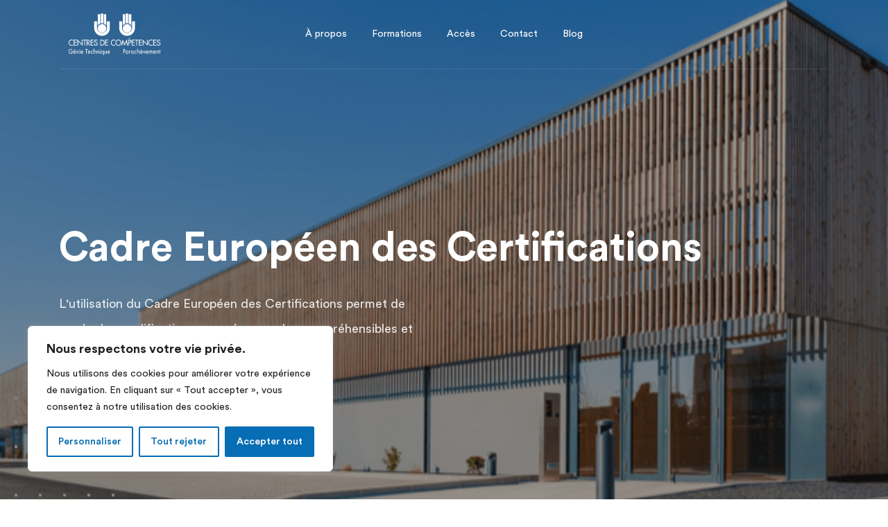

--- FILE ---
content_type: text/html; charset=UTF-8
request_url: https://www.cdc-gtb.lu/cec/
body_size: 30007
content:
<!DOCTYPE html>
<html lang="fr-FR">
<head>
	<meta charset="UTF-8">
		<meta name="theme-color" content="#181818" />
	<link rel="profile" href="http://gmpg.org/xfn/11">

<meta name="viewport" content="width=device-width, initial-scale=1" />
<meta name='robots' content='index, follow, max-image-preview:large, max-snippet:-1, max-video-preview:-1' />
<link rel="alternate" hreflang="fr" href="https://www.cdc-gtb.lu/cec/" />
<link rel="alternate" hreflang="de" href="https://www.cdc-gtb.lu/de/europaischer-qualifikationsrahmen/" />
<link rel="alternate" hreflang="x-default" href="https://www.cdc-gtb.lu/cec/" />

	<!-- This site is optimized with the Yoast SEO plugin v25.2 - https://yoast.com/wordpress/plugins/seo/ -->
	<title>Cadre Européen des Certifications (CEC) - CDC GTB/PAR</title>
	<meta name="description" content="Le Cadre européen des certifications (CEC) a été créé pour rendre compréhensibles et comparables les formations et les diplômes européens." />
	<link rel="canonical" href="https://www.cdc-gtb.lu/cec/" />
	<meta property="og:locale" content="fr_FR" />
	<meta property="og:type" content="article" />
	<meta property="og:title" content="Cadre Européen des Certifications (CEC) - CDC GTB/PAR" />
	<meta property="og:description" content="Le Cadre européen des certifications (CEC) a été créé pour rendre compréhensibles et comparables les formations et les diplômes européens." />
	<meta property="og:url" content="https://www.cdc-gtb.lu/cec/" />
	<meta property="og:site_name" content="CDC GTB/PAR" />
	<meta property="article:modified_time" content="2025-03-27T10:46:20+00:00" />
	<meta property="og:image" content="https://www.cdc-gtb.lu/wp-content/uploads/2021/10/hDU9UAEz9MS23CIyjFHn.png" />
	<meta property="og:image:width" content="640" />
	<meta property="og:image:height" content="426" />
	<meta property="og:image:type" content="image/png" />
	<meta name="twitter:card" content="summary_large_image" />
	<meta name="twitter:label1" content="Durée de lecture estimée" />
	<meta name="twitter:data1" content="5 minutes" />
	<script type="application/ld+json" class="yoast-schema-graph">{"@context":"https://schema.org","@graph":[{"@type":"WebPage","@id":"https://www.cdc-gtb.lu/cec/","url":"https://www.cdc-gtb.lu/cec/","name":"Cadre Européen des Certifications (CEC) - CDC GTB/PAR","isPartOf":{"@id":"https://www.cdc-gtb.lu/#website"},"primaryImageOfPage":{"@id":"https://www.cdc-gtb.lu/cec/#primaryimage"},"image":{"@id":"https://www.cdc-gtb.lu/cec/#primaryimage"},"thumbnailUrl":"https://www.cdc-gtb.lu/wp-content/uploads/2021/10/hDU9UAEz9MS23CIyjFHn.png","datePublished":"2021-06-30T14:17:06+00:00","dateModified":"2025-03-27T10:46:20+00:00","description":"Le Cadre européen des certifications (CEC) a été créé pour rendre compréhensibles et comparables les formations et les diplômes européens.","breadcrumb":{"@id":"https://www.cdc-gtb.lu/cec/#breadcrumb"},"inLanguage":"fr-FR","potentialAction":[{"@type":"ReadAction","target":["https://www.cdc-gtb.lu/cec/"]}]},{"@type":"ImageObject","inLanguage":"fr-FR","@id":"https://www.cdc-gtb.lu/cec/#primaryimage","url":"https://www.cdc-gtb.lu/wp-content/uploads/2021/10/hDU9UAEz9MS23CIyjFHn.png","contentUrl":"https://www.cdc-gtb.lu/wp-content/uploads/2021/10/hDU9UAEz9MS23CIyjFHn.png","width":640,"height":426},{"@type":"BreadcrumbList","@id":"https://www.cdc-gtb.lu/cec/#breadcrumb","itemListElement":[{"@type":"ListItem","position":1,"name":"Home","item":"https://www.cdc-gtb.lu/"},{"@type":"ListItem","position":2,"name":"Cadre Européen des Certifications"}]},{"@type":"WebSite","@id":"https://www.cdc-gtb.lu/#website","url":"https://www.cdc-gtb.lu/","name":"CDC GTB/PAR","description":"Centres de Compétences Génie technique du Bâtiment (GTB) et Parachèvement (PAR)","publisher":{"@id":"https://www.cdc-gtb.lu/#organization"},"potentialAction":[{"@type":"SearchAction","target":{"@type":"EntryPoint","urlTemplate":"https://www.cdc-gtb.lu/?s={search_term_string}"},"query-input":{"@type":"PropertyValueSpecification","valueRequired":true,"valueName":"search_term_string"}}],"inLanguage":"fr-FR"},{"@type":"Organization","@id":"https://www.cdc-gtb.lu/#organization","name":"Centres de Compétences Génie Technique / Parachèvement","url":"https://www.cdc-gtb.lu/","logo":{"@type":"ImageObject","inLanguage":"fr-FR","@id":"https://www.cdc-gtb.lu/#/schema/logo/image/","url":"https://www.cdc-gtb.lu/wp-content/uploads/2021/07/GTBPAR-Logo01.png","contentUrl":"https://www.cdc-gtb.lu/wp-content/uploads/2021/07/GTBPAR-Logo01.png","width":1500,"height":816,"caption":"Centres de Compétences Génie Technique / Parachèvement"},"image":{"@id":"https://www.cdc-gtb.lu/#/schema/logo/image/"},"sameAs":["https://www.linkedin.com/company/centresdecompétencesgtbpar/","https://www.youtube.com/channel/UC_KCD3SJtFcDi69yLCA51rA"]}]}</script>
	<!-- / Yoast SEO plugin. -->


<link rel='dns-prefetch' href='//ajax.googleapis.com' />
<link rel='dns-prefetch' href='//cdnjs.cloudflare.com' />
<link rel='dns-prefetch' href='//stackpath.bootstrapcdn.com' />
<link rel='dns-prefetch' href='//use.fontawesome.com' />
<link rel="alternate" type="application/rss+xml" title="CDC GTB/PAR &raquo; Flux" href="https://www.cdc-gtb.lu/feed/" />
<link rel="alternate" type="application/rss+xml" title="CDC GTB/PAR &raquo; Flux des commentaires" href="https://www.cdc-gtb.lu/comments/feed/" />
<script type="text/javascript">
/* <![CDATA[ */
window._wpemojiSettings = {"baseUrl":"https:\/\/s.w.org\/images\/core\/emoji\/15.0.3\/72x72\/","ext":".png","svgUrl":"https:\/\/s.w.org\/images\/core\/emoji\/15.0.3\/svg\/","svgExt":".svg","source":{"concatemoji":"https:\/\/www.cdc-gtb.lu\/wp-includes\/js\/wp-emoji-release.min.js?ver=9f5dfd589fc6131b87c0c715ec9a00a0"}};
/*! This file is auto-generated */
!function(i,n){var o,s,e;function c(e){try{var t={supportTests:e,timestamp:(new Date).valueOf()};sessionStorage.setItem(o,JSON.stringify(t))}catch(e){}}function p(e,t,n){e.clearRect(0,0,e.canvas.width,e.canvas.height),e.fillText(t,0,0);var t=new Uint32Array(e.getImageData(0,0,e.canvas.width,e.canvas.height).data),r=(e.clearRect(0,0,e.canvas.width,e.canvas.height),e.fillText(n,0,0),new Uint32Array(e.getImageData(0,0,e.canvas.width,e.canvas.height).data));return t.every(function(e,t){return e===r[t]})}function u(e,t,n){switch(t){case"flag":return n(e,"\ud83c\udff3\ufe0f\u200d\u26a7\ufe0f","\ud83c\udff3\ufe0f\u200b\u26a7\ufe0f")?!1:!n(e,"\ud83c\uddfa\ud83c\uddf3","\ud83c\uddfa\u200b\ud83c\uddf3")&&!n(e,"\ud83c\udff4\udb40\udc67\udb40\udc62\udb40\udc65\udb40\udc6e\udb40\udc67\udb40\udc7f","\ud83c\udff4\u200b\udb40\udc67\u200b\udb40\udc62\u200b\udb40\udc65\u200b\udb40\udc6e\u200b\udb40\udc67\u200b\udb40\udc7f");case"emoji":return!n(e,"\ud83d\udc26\u200d\u2b1b","\ud83d\udc26\u200b\u2b1b")}return!1}function f(e,t,n){var r="undefined"!=typeof WorkerGlobalScope&&self instanceof WorkerGlobalScope?new OffscreenCanvas(300,150):i.createElement("canvas"),a=r.getContext("2d",{willReadFrequently:!0}),o=(a.textBaseline="top",a.font="600 32px Arial",{});return e.forEach(function(e){o[e]=t(a,e,n)}),o}function t(e){var t=i.createElement("script");t.src=e,t.defer=!0,i.head.appendChild(t)}"undefined"!=typeof Promise&&(o="wpEmojiSettingsSupports",s=["flag","emoji"],n.supports={everything:!0,everythingExceptFlag:!0},e=new Promise(function(e){i.addEventListener("DOMContentLoaded",e,{once:!0})}),new Promise(function(t){var n=function(){try{var e=JSON.parse(sessionStorage.getItem(o));if("object"==typeof e&&"number"==typeof e.timestamp&&(new Date).valueOf()<e.timestamp+604800&&"object"==typeof e.supportTests)return e.supportTests}catch(e){}return null}();if(!n){if("undefined"!=typeof Worker&&"undefined"!=typeof OffscreenCanvas&&"undefined"!=typeof URL&&URL.createObjectURL&&"undefined"!=typeof Blob)try{var e="postMessage("+f.toString()+"("+[JSON.stringify(s),u.toString(),p.toString()].join(",")+"));",r=new Blob([e],{type:"text/javascript"}),a=new Worker(URL.createObjectURL(r),{name:"wpTestEmojiSupports"});return void(a.onmessage=function(e){c(n=e.data),a.terminate(),t(n)})}catch(e){}c(n=f(s,u,p))}t(n)}).then(function(e){for(var t in e)n.supports[t]=e[t],n.supports.everything=n.supports.everything&&n.supports[t],"flag"!==t&&(n.supports.everythingExceptFlag=n.supports.everythingExceptFlag&&n.supports[t]);n.supports.everythingExceptFlag=n.supports.everythingExceptFlag&&!n.supports.flag,n.DOMReady=!1,n.readyCallback=function(){n.DOMReady=!0}}).then(function(){return e}).then(function(){var e;n.supports.everything||(n.readyCallback(),(e=n.source||{}).concatemoji?t(e.concatemoji):e.wpemoji&&e.twemoji&&(t(e.twemoji),t(e.wpemoji)))}))}((window,document),window._wpemojiSettings);
/* ]]> */
</script>
<style id='wp-emoji-styles-inline-css' type='text/css'>

	img.wp-smiley, img.emoji {
		display: inline !important;
		border: none !important;
		box-shadow: none !important;
		height: 1em !important;
		width: 1em !important;
		margin: 0 0.07em !important;
		vertical-align: -0.1em !important;
		background: none !important;
		padding: 0 !important;
	}
</style>
<link rel='stylesheet' id='wp-block-library-css' href='https://www.cdc-gtb.lu/wp-includes/css/dist/block-library/style.min.css?ver=9f5dfd589fc6131b87c0c715ec9a00a0' type='text/css' media='all' />
<style id='wp-block-library-theme-inline-css' type='text/css'>
.wp-block-audio :where(figcaption){color:#555;font-size:13px;text-align:center}.is-dark-theme .wp-block-audio :where(figcaption){color:#ffffffa6}.wp-block-audio{margin:0 0 1em}.wp-block-code{border:1px solid #ccc;border-radius:4px;font-family:Menlo,Consolas,monaco,monospace;padding:.8em 1em}.wp-block-embed :where(figcaption){color:#555;font-size:13px;text-align:center}.is-dark-theme .wp-block-embed :where(figcaption){color:#ffffffa6}.wp-block-embed{margin:0 0 1em}.blocks-gallery-caption{color:#555;font-size:13px;text-align:center}.is-dark-theme .blocks-gallery-caption{color:#ffffffa6}:root :where(.wp-block-image figcaption){color:#555;font-size:13px;text-align:center}.is-dark-theme :root :where(.wp-block-image figcaption){color:#ffffffa6}.wp-block-image{margin:0 0 1em}.wp-block-pullquote{border-bottom:4px solid;border-top:4px solid;color:currentColor;margin-bottom:1.75em}.wp-block-pullquote cite,.wp-block-pullquote footer,.wp-block-pullquote__citation{color:currentColor;font-size:.8125em;font-style:normal;text-transform:uppercase}.wp-block-quote{border-left:.25em solid;margin:0 0 1.75em;padding-left:1em}.wp-block-quote cite,.wp-block-quote footer{color:currentColor;font-size:.8125em;font-style:normal;position:relative}.wp-block-quote.has-text-align-right{border-left:none;border-right:.25em solid;padding-left:0;padding-right:1em}.wp-block-quote.has-text-align-center{border:none;padding-left:0}.wp-block-quote.is-large,.wp-block-quote.is-style-large,.wp-block-quote.is-style-plain{border:none}.wp-block-search .wp-block-search__label{font-weight:700}.wp-block-search__button{border:1px solid #ccc;padding:.375em .625em}:where(.wp-block-group.has-background){padding:1.25em 2.375em}.wp-block-separator.has-css-opacity{opacity:.4}.wp-block-separator{border:none;border-bottom:2px solid;margin-left:auto;margin-right:auto}.wp-block-separator.has-alpha-channel-opacity{opacity:1}.wp-block-separator:not(.is-style-wide):not(.is-style-dots){width:100px}.wp-block-separator.has-background:not(.is-style-dots){border-bottom:none;height:1px}.wp-block-separator.has-background:not(.is-style-wide):not(.is-style-dots){height:2px}.wp-block-table{margin:0 0 1em}.wp-block-table td,.wp-block-table th{word-break:normal}.wp-block-table :where(figcaption){color:#555;font-size:13px;text-align:center}.is-dark-theme .wp-block-table :where(figcaption){color:#ffffffa6}.wp-block-video :where(figcaption){color:#555;font-size:13px;text-align:center}.is-dark-theme .wp-block-video :where(figcaption){color:#ffffffa6}.wp-block-video{margin:0 0 1em}:root :where(.wp-block-template-part.has-background){margin-bottom:0;margin-top:0;padding:1.25em 2.375em}
</style>
<style id='classic-theme-styles-inline-css' type='text/css'>
/*! This file is auto-generated */
.wp-block-button__link{color:#fff;background-color:#32373c;border-radius:9999px;box-shadow:none;text-decoration:none;padding:calc(.667em + 2px) calc(1.333em + 2px);font-size:1.125em}.wp-block-file__button{background:#32373c;color:#fff;text-decoration:none}
</style>
<style id='global-styles-inline-css' type='text/css'>
:root{--wp--preset--aspect-ratio--square: 1;--wp--preset--aspect-ratio--4-3: 4/3;--wp--preset--aspect-ratio--3-4: 3/4;--wp--preset--aspect-ratio--3-2: 3/2;--wp--preset--aspect-ratio--2-3: 2/3;--wp--preset--aspect-ratio--16-9: 16/9;--wp--preset--aspect-ratio--9-16: 9/16;--wp--preset--color--black: #000000;--wp--preset--color--cyan-bluish-gray: #abb8c3;--wp--preset--color--white: #ffffff;--wp--preset--color--pale-pink: #f78da7;--wp--preset--color--vivid-red: #cf2e2e;--wp--preset--color--luminous-vivid-orange: #ff6900;--wp--preset--color--luminous-vivid-amber: #fcb900;--wp--preset--color--light-green-cyan: #7bdcb5;--wp--preset--color--vivid-green-cyan: #00d084;--wp--preset--color--pale-cyan-blue: #8ed1fc;--wp--preset--color--vivid-cyan-blue: #0693e3;--wp--preset--color--vivid-purple: #9b51e0;--wp--preset--gradient--vivid-cyan-blue-to-vivid-purple: linear-gradient(135deg,rgba(6,147,227,1) 0%,rgb(155,81,224) 100%);--wp--preset--gradient--light-green-cyan-to-vivid-green-cyan: linear-gradient(135deg,rgb(122,220,180) 0%,rgb(0,208,130) 100%);--wp--preset--gradient--luminous-vivid-amber-to-luminous-vivid-orange: linear-gradient(135deg,rgba(252,185,0,1) 0%,rgba(255,105,0,1) 100%);--wp--preset--gradient--luminous-vivid-orange-to-vivid-red: linear-gradient(135deg,rgba(255,105,0,1) 0%,rgb(207,46,46) 100%);--wp--preset--gradient--very-light-gray-to-cyan-bluish-gray: linear-gradient(135deg,rgb(238,238,238) 0%,rgb(169,184,195) 100%);--wp--preset--gradient--cool-to-warm-spectrum: linear-gradient(135deg,rgb(74,234,220) 0%,rgb(151,120,209) 20%,rgb(207,42,186) 40%,rgb(238,44,130) 60%,rgb(251,105,98) 80%,rgb(254,248,76) 100%);--wp--preset--gradient--blush-light-purple: linear-gradient(135deg,rgb(255,206,236) 0%,rgb(152,150,240) 100%);--wp--preset--gradient--blush-bordeaux: linear-gradient(135deg,rgb(254,205,165) 0%,rgb(254,45,45) 50%,rgb(107,0,62) 100%);--wp--preset--gradient--luminous-dusk: linear-gradient(135deg,rgb(255,203,112) 0%,rgb(199,81,192) 50%,rgb(65,88,208) 100%);--wp--preset--gradient--pale-ocean: linear-gradient(135deg,rgb(255,245,203) 0%,rgb(182,227,212) 50%,rgb(51,167,181) 100%);--wp--preset--gradient--electric-grass: linear-gradient(135deg,rgb(202,248,128) 0%,rgb(113,206,126) 100%);--wp--preset--gradient--midnight: linear-gradient(135deg,rgb(2,3,129) 0%,rgb(40,116,252) 100%);--wp--preset--font-size--small: 13px;--wp--preset--font-size--medium: 20px;--wp--preset--font-size--large: 36px;--wp--preset--font-size--x-large: 42px;--wp--preset--spacing--20: 0.44rem;--wp--preset--spacing--30: 0.67rem;--wp--preset--spacing--40: 1rem;--wp--preset--spacing--50: 1.5rem;--wp--preset--spacing--60: 2.25rem;--wp--preset--spacing--70: 3.38rem;--wp--preset--spacing--80: 5.06rem;--wp--preset--shadow--natural: 6px 6px 9px rgba(0, 0, 0, 0.2);--wp--preset--shadow--deep: 12px 12px 50px rgba(0, 0, 0, 0.4);--wp--preset--shadow--sharp: 6px 6px 0px rgba(0, 0, 0, 0.2);--wp--preset--shadow--outlined: 6px 6px 0px -3px rgba(255, 255, 255, 1), 6px 6px rgba(0, 0, 0, 1);--wp--preset--shadow--crisp: 6px 6px 0px rgba(0, 0, 0, 1);}:where(.is-layout-flex){gap: 0.5em;}:where(.is-layout-grid){gap: 0.5em;}body .is-layout-flex{display: flex;}.is-layout-flex{flex-wrap: wrap;align-items: center;}.is-layout-flex > :is(*, div){margin: 0;}body .is-layout-grid{display: grid;}.is-layout-grid > :is(*, div){margin: 0;}:where(.wp-block-columns.is-layout-flex){gap: 2em;}:where(.wp-block-columns.is-layout-grid){gap: 2em;}:where(.wp-block-post-template.is-layout-flex){gap: 1.25em;}:where(.wp-block-post-template.is-layout-grid){gap: 1.25em;}.has-black-color{color: var(--wp--preset--color--black) !important;}.has-cyan-bluish-gray-color{color: var(--wp--preset--color--cyan-bluish-gray) !important;}.has-white-color{color: var(--wp--preset--color--white) !important;}.has-pale-pink-color{color: var(--wp--preset--color--pale-pink) !important;}.has-vivid-red-color{color: var(--wp--preset--color--vivid-red) !important;}.has-luminous-vivid-orange-color{color: var(--wp--preset--color--luminous-vivid-orange) !important;}.has-luminous-vivid-amber-color{color: var(--wp--preset--color--luminous-vivid-amber) !important;}.has-light-green-cyan-color{color: var(--wp--preset--color--light-green-cyan) !important;}.has-vivid-green-cyan-color{color: var(--wp--preset--color--vivid-green-cyan) !important;}.has-pale-cyan-blue-color{color: var(--wp--preset--color--pale-cyan-blue) !important;}.has-vivid-cyan-blue-color{color: var(--wp--preset--color--vivid-cyan-blue) !important;}.has-vivid-purple-color{color: var(--wp--preset--color--vivid-purple) !important;}.has-black-background-color{background-color: var(--wp--preset--color--black) !important;}.has-cyan-bluish-gray-background-color{background-color: var(--wp--preset--color--cyan-bluish-gray) !important;}.has-white-background-color{background-color: var(--wp--preset--color--white) !important;}.has-pale-pink-background-color{background-color: var(--wp--preset--color--pale-pink) !important;}.has-vivid-red-background-color{background-color: var(--wp--preset--color--vivid-red) !important;}.has-luminous-vivid-orange-background-color{background-color: var(--wp--preset--color--luminous-vivid-orange) !important;}.has-luminous-vivid-amber-background-color{background-color: var(--wp--preset--color--luminous-vivid-amber) !important;}.has-light-green-cyan-background-color{background-color: var(--wp--preset--color--light-green-cyan) !important;}.has-vivid-green-cyan-background-color{background-color: var(--wp--preset--color--vivid-green-cyan) !important;}.has-pale-cyan-blue-background-color{background-color: var(--wp--preset--color--pale-cyan-blue) !important;}.has-vivid-cyan-blue-background-color{background-color: var(--wp--preset--color--vivid-cyan-blue) !important;}.has-vivid-purple-background-color{background-color: var(--wp--preset--color--vivid-purple) !important;}.has-black-border-color{border-color: var(--wp--preset--color--black) !important;}.has-cyan-bluish-gray-border-color{border-color: var(--wp--preset--color--cyan-bluish-gray) !important;}.has-white-border-color{border-color: var(--wp--preset--color--white) !important;}.has-pale-pink-border-color{border-color: var(--wp--preset--color--pale-pink) !important;}.has-vivid-red-border-color{border-color: var(--wp--preset--color--vivid-red) !important;}.has-luminous-vivid-orange-border-color{border-color: var(--wp--preset--color--luminous-vivid-orange) !important;}.has-luminous-vivid-amber-border-color{border-color: var(--wp--preset--color--luminous-vivid-amber) !important;}.has-light-green-cyan-border-color{border-color: var(--wp--preset--color--light-green-cyan) !important;}.has-vivid-green-cyan-border-color{border-color: var(--wp--preset--color--vivid-green-cyan) !important;}.has-pale-cyan-blue-border-color{border-color: var(--wp--preset--color--pale-cyan-blue) !important;}.has-vivid-cyan-blue-border-color{border-color: var(--wp--preset--color--vivid-cyan-blue) !important;}.has-vivid-purple-border-color{border-color: var(--wp--preset--color--vivid-purple) !important;}.has-vivid-cyan-blue-to-vivid-purple-gradient-background{background: var(--wp--preset--gradient--vivid-cyan-blue-to-vivid-purple) !important;}.has-light-green-cyan-to-vivid-green-cyan-gradient-background{background: var(--wp--preset--gradient--light-green-cyan-to-vivid-green-cyan) !important;}.has-luminous-vivid-amber-to-luminous-vivid-orange-gradient-background{background: var(--wp--preset--gradient--luminous-vivid-amber-to-luminous-vivid-orange) !important;}.has-luminous-vivid-orange-to-vivid-red-gradient-background{background: var(--wp--preset--gradient--luminous-vivid-orange-to-vivid-red) !important;}.has-very-light-gray-to-cyan-bluish-gray-gradient-background{background: var(--wp--preset--gradient--very-light-gray-to-cyan-bluish-gray) !important;}.has-cool-to-warm-spectrum-gradient-background{background: var(--wp--preset--gradient--cool-to-warm-spectrum) !important;}.has-blush-light-purple-gradient-background{background: var(--wp--preset--gradient--blush-light-purple) !important;}.has-blush-bordeaux-gradient-background{background: var(--wp--preset--gradient--blush-bordeaux) !important;}.has-luminous-dusk-gradient-background{background: var(--wp--preset--gradient--luminous-dusk) !important;}.has-pale-ocean-gradient-background{background: var(--wp--preset--gradient--pale-ocean) !important;}.has-electric-grass-gradient-background{background: var(--wp--preset--gradient--electric-grass) !important;}.has-midnight-gradient-background{background: var(--wp--preset--gradient--midnight) !important;}.has-small-font-size{font-size: var(--wp--preset--font-size--small) !important;}.has-medium-font-size{font-size: var(--wp--preset--font-size--medium) !important;}.has-large-font-size{font-size: var(--wp--preset--font-size--large) !important;}.has-x-large-font-size{font-size: var(--wp--preset--font-size--x-large) !important;}
:where(.wp-block-post-template.is-layout-flex){gap: 1.25em;}:where(.wp-block-post-template.is-layout-grid){gap: 1.25em;}
:where(.wp-block-columns.is-layout-flex){gap: 2em;}:where(.wp-block-columns.is-layout-grid){gap: 2em;}
:root :where(.wp-block-pullquote){font-size: 1.5em;line-height: 1.6;}
</style>
<link rel='stylesheet' id='cdc-main-style-css' href='https://www.cdc-gtb.lu/wp-content/plugins/cdc-inscription/css/style.css?ver=9f5dfd589fc6131b87c0c715ec9a00a0' type='text/css' media='all' />
<link rel='stylesheet' id='cdc-bootstrap-style-css' href='https://stackpath.bootstrapcdn.com/bootstrap/4.2.1/css/bootstrap.min.css?ver=9f5dfd589fc6131b87c0c715ec9a00a0' type='text/css' media='' />
<link rel='stylesheet' id='cdc-font-awesome-css' href='https://use.fontawesome.com/releases/v5.2.0/css/all.css?ver=9f5dfd589fc6131b87c0c715ec9a00a0' type='text/css' media='' />
<link rel='stylesheet' id='bootstrap-select-style-css' href='https://www.cdc-gtb.lu/wp-content/plugins/cdc-inscription/css/assets/bootstrap-select.css?ver=9f5dfd589fc6131b87c0c715ec9a00a0' type='text/css' media='' />
<link rel='stylesheet' id='bootstrap-table-style-css' href='https://www.cdc-gtb.lu/wp-content/plugins/cdc-inscription/css/assets/dataTables.bootstrap4.min.css?ver=9f5dfd589fc6131b87c0c715ec9a00a0' type='text/css' media='all' />
<link rel='stylesheet' id='responsive-bootstrap-table-style-css' href='https://www.cdc-gtb.lu/wp-content/plugins/cdc-inscription/css/assets/responsive.bootstrap4.min.css?ver=9f5dfd589fc6131b87c0c715ec9a00a0' type='text/css' media='all' />
<link rel='stylesheet' id='bootstrap-tempusdominus-datepicker-css-css' href='https://www.cdc-gtb.lu/wp-content/plugins/cdc-inscription/css/assets/tempusdominus-bootstrap-4.min.css?ver=9f5dfd589fc6131b87c0c715ec9a00a0' type='text/css' media='all' />
<link rel='stylesheet' id='wpml-legacy-horizontal-list-0-css' href='https://www.cdc-gtb.lu/wp-content/plugins/sitepress-multilingual-cms/templates/language-switchers/legacy-list-horizontal/style.min.css?ver=1' type='text/css' media='all' />
<link rel='stylesheet' id='hfe-style-css' href='https://www.cdc-gtb.lu/wp-content/plugins/header-footer-elementor/assets/css/header-footer-elementor.css?ver=1.6.14' type='text/css' media='all' />
<link rel='stylesheet' id='elementor-icons-css' href='https://www.cdc-gtb.lu/wp-content/plugins/elementor/assets/lib/eicons/css/elementor-icons.min.css?ver=5.14.0' type='text/css' media='all' />
<link rel='stylesheet' id='elementor-frontend-css' href='https://www.cdc-gtb.lu/wp-content/plugins/elementor/assets/css/frontend.min.css?ver=3.5.6' type='text/css' media='all' />
<link rel='stylesheet' id='elementor-post-3490-css' href='https://www.cdc-gtb.lu/wp-content/uploads/elementor/css/post-3490.css?ver=1663668042' type='text/css' media='all' />
<link rel='stylesheet' id='elementor-pro-css' href='https://www.cdc-gtb.lu/wp-content/plugins/elementor-pro/assets/css/frontend.min.css?ver=3.6.5' type='text/css' media='all' />
<link rel='stylesheet' id='full-screen-menu-frontend-css' href='https://www.cdc-gtb.lu/wp-content/plugins/full-screen-menu-for-elementor/assets/css/frontend.min.css?ver=1.0.6' type='text/css' media='all' />
<link rel='stylesheet' id='elementor-post-25011-css' href='https://www.cdc-gtb.lu/wp-content/uploads/elementor/css/post-25011.css?ver=1743072386' type='text/css' media='all' />
<link rel='stylesheet' id='hfe-widgets-style-css' href='https://www.cdc-gtb.lu/wp-content/plugins/header-footer-elementor/inc/widgets-css/frontend.css?ver=1.6.14' type='text/css' media='all' />
<link rel='stylesheet' id='font-awesome-css' href='https://www.cdc-gtb.lu/wp-content/plugins/elementor/assets/lib/font-awesome/css/font-awesome.min.css?ver=4.7.0' type='text/css' media='all' />
<link rel='stylesheet' id='select2-css' href='https://www.cdc-gtb.lu/wp-content/themes/vertos/assets/lib/select2/css/select2.min.css?ver=4.0.6' type='text/css' media='all' />
<link rel='stylesheet' id='rvdx-theme-style-css' href='https://www.cdc-gtb.lu/wp-content/themes/vertos/style.css?ver=1.1.0' type='text/css' media='all' />
<style id='rvdx-theme-style-inline-css' type='text/css'>
/* #Typography */body {font-style: normal;font-weight: 400;font-size: 14px;line-height: 1.93;font-family: 'Circular Std', sans-serif;letter-spacing: 0em;text-align: left;color: #525252;}*::selection {background: #181818;color: #ffffff;}.elementor-widget-heading h1.elementor-heading-title,h1,.h1-style,.editor-post-title__input {font-style: normal;font-weight: 700;font-size: 38px;line-height: 1.19;font-family: 'Circular Std', sans-serif;letter-spacing: 0em;text-align: inherit;color: #181818;}.elementor-widget-heading h2.elementor-heading-title,h2,.h2-style {font-style: normal;font-weight: 700;font-size: 48px;line-height: 1.15;font-size: 36px;letter-spacing: 0em;text-align: inherit;color: #181818;}.elementor-widget-heading h3.elementor-heading-title,h3,.h3-style {font-style: normal;font-weight: 700;font-size: 22px;line-height: 1.5;font-family: 'Circular Std', sans-serif;letter-spacing: 0em;text-align: inherit;color: #181818;}.elementor-widget-heading h4.elementor-heading-title,h4,.h4-style {font-style: normal;font-weight: 700;font-size: 20px;line-height: 1.4;font-family: 'Circular Std', sans-serif;letter-spacing: 0em;text-align: inherit;color: #181818;}.elementor-widget-heading h5.elementor-heading-title,h5,.h5-style {font-style: normal;font-weight: 700;font-size: 16px;line-height: 1.4;font-family: 'Circular Std', sans-serif;letter-spacing: 0em;text-align: inherit;color: #181818;}.elementor-widget-heading h6.elementor-heading-title,h6,.h6-style {font-style: normal;font-weight: 700;font-size: 16px;line-height: 1.4;font-family: 'Circular Std', sans-serif;letter-spacing: 0em;text-align: inherit;color: #181818;}@media (min-width: 768px) {h1,.elementor-widget-heading h1.elementor-heading-title,.h1-style {font-size: 58px;}.elementor-widget-heading h3.elementor-heading-title,h3,.h3-style {font-size: 26px;}.elementor-widget-heading h5.elementor-heading-title,h5,.h5-style {font-size: 18px;}}@media (min-width: 1200px) {h1,.elementor-widget-heading h1.elementor-heading-title,.h1-style {font-size: 72px;}h2,.elementor-widget-heading h2.elementor-heading-title,.h2-style {font-size: 48px;}.elementor-widget-heading h3.elementor-heading-title,h3,.h3-style {font-size: 36px;}.elementor-widget-heading h4.elementor-heading-title,h4,.h4-style {font-size: 27px;}}.single-format-standard .comment-content ul ol>li:before,.single-format-standard .entry-content ul ol>li:before{font-family: 'Circular Std', sans-serif;}.wp-block-freeform.block-library-rich-text__tinymce a,a,h1 a,h2 a,h3 a,h4 a,h5 a,h6 a { color: #181818; }.wp-block-freeform.block-library-rich-text__tinymce a:hover,.elementor-widget-image-box .elementor-image-box-title a:hover,a:hover,h1 a:hover,h2 a:hover,h3 a:hover,h4 a:hover,h5 a:hover,h6 a:hover { color: #056cb4; }.wp-block-freeform.block-library-rich-text__tinymce blockquote,.editor-block-list__block-edit .wp-block-quote.is-style-large,.wp-block-pullquote.is-style-solid-color,.wp-block-quote.has-text-align-right,.wp-block-pullquote.is-style-solid-color blockquote,.wp-block-pullquote,.wp-block-quote.is-large,.wp-block-quote.is-style-large,.wp-block-quote,blockquote,.post_format-post-format-link .entry-content,.post_format-post-format-aside .entry-content,.post_format-post-format-audio .entry-content,.post_format-post-format-status .entry-content {color: #181818;border-color: #056cb4;}.wp-block-quote__citation, .wp-block-quote cite, .wp-block-quote footer{color: #181818;font-weight: 700;}.entry-content .wp-block-latest-comments li.wp-block-latest-comments__comment .wp-block-latest-comments__comment-author,.entry-content .wp-block-latest-comments li.wp-block-latest-comments__comment .wp-block-latest-comments__comment-link,table th{color: #181818;}.entry-content .wp-block-latest-comments li.wp-block-latest-comments__comment .wp-block-latest-comments__comment-date,table td{color: #525252;}.post_format-post-format-link .entry-content a,.wp-block-search .wp-block-search__button:hover,.entry-content .wp-block-latest-comments li.wp-block-latest-comments__comment .wp-block-latest-comments__comment-author:hover,.entry-content .wp-block-latest-comments li.wp-block-latest-comments__comment .wp-block-latest-comments__comment-link:hover,.rvdx-mobile-panel__control--home:hover i,.editor-block-list__block-edit .wp-block-file .wp-block-file__button:hover,.rvdx-mobile-panel__control.active i,.rvdx-mobile-panel__control.active span{color: #056cb4;}.site-footer{background-color: #181818;}.site-footer .space-between-content{color: #ffffff;}.post_format-post-format-link .entry-content a:hover,.about-accordion-home-1 .rx-theme-assistant-toggle__control:before{color: #181818}.rvdx-mobile-panel,.counter-block .elementor-counter-title:before{background: #181818;}.rev-sc-driver{background: #525252;}.rev-sc-driver.driver-white {background-color: #ffffff;}.fsmfe-wrapper .menu-overlay,.our-work-slider-home-5 .rx-theme-assistant-posts__inner-box:hover .post-thumbnail .post-thumbnail__link:after,.our-work-slider-home-2 .rx-theme-assistant-posts__item .post-thumbnail .post-thumbnail__link:after,.features-home-1 .elementor-image-box-wrapper:before,.our-work-block .post-thumbnail__link:before,.project-home-3 .rx-theme-assistant-portfolio__title:before,.comment-reply-title:before,.widget-title:before,.title-line-top:before{background-color: #181818;}#elementor .about-features .rx-theme-assistant-services__inner:hover .rx-theme-assistant-services__button,.about-features .rx-theme-assistant-services__inner:hover .rx-theme-assistant-services__button{background: #056cb4;color: #ffffff;}.portfolio-home-6 .rx-theme-assistant-portfolio.preset-type-4 .rx-theme-assistant-portfolio__item .rx-theme-assistant-portfolio__inner:before,.portfolio-home-6 .rx-theme-assistant-portfolio__filter-item.active:before,.portfolio-home-6 .rx-theme-assistant-portfolio__filter-item:hover:before,.page-links>span:before,.testimonials-home-1 .rx-theme-assistant-testimonials__figure:before,.instagram-home-2 .rx-theme-assistant-instagram-gallery__inner:before,.img-border-left:before, .img-border-right:before,.our-work-slider-home-5 .rx-theme-assistant-posts__inner-content .btn:hover:before,.our-work-block .rx-theme-assistant-posts__inner-content .btn:hover:before,.our-work-block .post-thumbnail__link:after,.our-work-slider-home-5 .rx-theme-assistant-posts__inner-box:hover .post-thumbnail .post-thumbnail__link:before,.video-home-1.elementor-widget-video .elementor-custom-embed-image-overlay:hover,.project-home-3 .rx-theme-assistant-images-layout__link:before,.project-img-block .elementor-image:before,.project-form .costcf7caloc_slider_div.ui-slider-horizontal .ui-slider-handle:before,.about-tabs .rx-theme-assistant-tabs__control.active-tab:before,.section-line-right:before,.post-thumbnail__link:before{background-color: #056cb4;}dt,.video-home-1.elementor-widget-video .elementor-custom-embed-image-overlay .eicon-play{color: #181818;}.video-home-1.elementor-widget-video .elementor-custom-embed-image-overlay:hover .eicon-play{color: #ffffff;}.full-screen-light .fsmfe-wrapper .menu-overlay,.show-effect-scale .show-effect-part,.page-markup-and-formatting code,.post_format-post-format-link .entry-content,.post_format-post-format-status .entry-content,.post_format-post-format-quote .entry-content,.post_format-post-format-aside .entry-content,.post_format-post-format-audio .entry-content,.wp-block-code, code, kbd, pre, samp,.single-format-standard code,.section-testimonials-home-2:before,.section-work-home-2:before,.about-team-home-5 .team-soc-block a:hover,.about-team .about-team-social a:hover,.section-about-project:before,.rvdx-theme-projects-nav,.about-features .rx-theme-assistant-services__inner:hover,.section-about:before{background-color: #f7f7f7;}.rvdx-theme-projects-nav a:hover{background-color: #181818;color: #ffffff;}.post_format-post-format-link .entry-content a:before{color: #808080;}:root .has-very-light-gray-color,.wp-block-cover-image .wp-block-subhead:not(.has-text-color),.wp-block-cover-image h1:not(.has-text-color),.wp-block-cover-image h2:not(.has-text-color),.wp-block-cover-image h3:not(.has-text-color),.wp-block-cover-image h4:not(.has-text-color),.wp-block-cover-image h5:not(.has-text-color),.wp-block-cover-image h6:not(.has-text-color),.wp-block-cover-image p:not(.has-text-color),.wp-block-cover .wp-block-subhead:not(.has-text-color),.wp-block-cover h1:not(.has-text-color),.wp-block-cover h2:not(.has-text-color),.wp-block-cover h3:not(.has-text-color),.wp-block-cover h4:not(.has-text-color),.wp-block-cover h5:not(.has-text-color),.wp-block-cover h6:not(.has-text-color),.wp-block-cover p:not(.has-text-color) {color: #ffffff;}.wp-block-calendar table{font-style: normal;font-weight: 400;font-size: 14px;line-height: 1.93;font-family: 'Circular Std', sans-serif;letter-spacing: 0em;}/* #Website Preloader (regular scheme) */.page-preloader-cover {background-repeat: repeat;background-position: center top;}.spinner-preloader > .dot:before,.spinner-preloader > .dot:after{background-color: #e84937;}.page-preloader-content {color: #525252;}.page-preloader-one{background-color: #076db4;}.page-preloader-two{background-color: #f7f7f7;}/* #Header */.page-header {background-repeat: repeat;background-position: center top;background-attachment: scroll;;}/* ##Top Panel */.top-panel {color: #ffffff;background-color: #ffffff;}.site-header .site-header__wrap{background-color: #ffffff;}.site-footer li:before,.site-header li:before{display: none !important;}/* #Main Menu */.main-navigation {font-style: normal;font-weight: 400;font-size: 14px;line-height: 1.4;font-family: 'Circular Std', sans-serif;letter-spacing: 0em;}@media(max-width: 767px){.mobile-layout .main-navigation{background-color: #181818;}}.main-navigation a,.menu-item-has-children:before {color: #525252;}.menu>.menu-item>a{color: #ffffff;}.main-navigation a:hover,.main-navigation .current_page_item>a,.main-navigation .current-menu-item>a,.main-navigation .current_page_ancestor>a,.main-navigation .current-menu-ancestor>a{color: #056cb4;}/* #Mobile Menu */.mobile-menu-toggle-button {color: #ffffff;background-color: #056cb4;}.current-menu-parent>a:before{background-color: #056cb4;}/* #Social */.social-list a {color: #ffffff;}.social-list a:hover {color: #056cb4;}/* #Breadcrumbs */.breadcrumbs_item {font-style: normal;font-weight: 400;font-size: 14px;line-height: 1.93;font-family: 'Circular Std', sans-serif;letter-spacing: 0em;}.breadcrumbs_item_sep,.breadcrumbs_item_link {color: #525252;}.breadcrumbs_item_link:hover {color: #056cb4;}/* #Post navigation */.post-navigation .nav-links a i.post-navigation .nav-links a .nav-text{color: #181818;}.post-navigation .nav-links a:hover i.post-navigation .nav-links a:hover .nav-text{color: #056cb4;}.post-navigation .nav-previous a:before,.post-navigation .nav-next a:before{background-color: #056cb4;}/* #Pagination */.pagination .page-numbers,.page-links > span,.page-links > a {color: #181818;}.pagination a.page-numbers:hover,.pagination .page-numbers.current,.page-links > a:hover,.page-links > span {color: #056cb4;}.pagination .page-numbers.current:before{background-color: #056cb4;}.pagination .next,.pagination .prev {color: #181818;}.pagination .next:hover,.pagination .prev:hover {color: #056cb4;}/* #Button Appearance Styles (regular scheme) */.wp-block-button__link,.elementor-button.elementor-size-md,.elementor-button.elementor-size-sm,.btn-text-icon,.btn,input[type='button'],input[type='reset'],input[type='submit'] {font-style: normal;font-weight: 400;font-size: 14px;line-height: 1;font-family: 'Circular Std', sans-serif;letter-spacing: 0em;color: #ffffff;background-color: #056cb4;}.btn-text-icon:hover,.btn-text-icon:active,.wp-block-button__link:active,.elementor-button.elementor-size-md:active,.elementor-button.elementor-size-sm:active,.btn:active,input[type='button']:active,input[type='reset']:active,input[type='submit']:active,input[type='reset']:active,.wp-block-button__link:hover,.elementor-button.elementor-size-md:hover,.elementor-button.elementor-size-sm:hover,.btn:hover,input[type='button']:hover,input[type='reset']:hover,input[type='submit']:hover,input[type='reset']:hover {color: #056cb4;background-color: #f7f7f7;box-shadow: none !important;}.invert-button .elementor-button.elementor-size-md,.invert-button .elementor-button.elementor-size-sm,.btn.invert-button {background-color: #f7f7f7;color: #056cb4;}.wp-block-file .wp-block-file__button,.wp-block-button.is-style-outline .wp-block-button__link:active,.invert-button .elementor-button.elementor-size-md:active,.invert-button .elementor-button.elementor-size-sm:active,.btn.invert-button:active,.wp-block-button.is-style-outline .wp-block-button__link:hover,.invert-button .elementor-button.elementor-size-md:hover,.invert-button .elementor-button.elementor-size-sm:hover,.btn.invert-button:hover{color: #ffffff;background-color: #056cb4;}.btn-icon{background-color: #056cb4;color: #ffffff;}.btn-icon:hover{background-color: #f7f7f7;color: #056cb4;}.wp-block-file .wp-block-file__button:hover{background-color: #f7f7f7;}.wp-block-file a.wp-block-file__button:active,.wp-block-file a.wp-block-file__button:focus,.wp-block-file a.wp-block-file__button:hover{color: #056cb4;opacity: 1;}.wp-block-button.is-style-outline .wp-block-button__link{border-color: #056cb4;color: #056cb4;}.invert-button .elementor-button.elementor-size-md:hover svg,.invert-button .elementor-button.elementor-size-sm:hover svg,.wp-block-button__link svg,.elementor-button.elementor-size-md svg,.elementor-button.elementor-size-sm svg,.btn-text-icon svg,.btn svg{fill: #fff;}.invert-button .elementor-button.elementor-size-md svg,.invert-button .elementor-button.elementor-size-sm svg,.wp-block-button__link:hover svg,.elementor-button.elementor-size-md:hover svg,.elementor-button.elementor-size-sm:hover svg,.btn-text-icon:hover svg,.btn:hover svg{fill: #056cb4;}#toTop:hover{color: #fff;}#toTop:before{color: #181818;background-color: #ffffff;}#toTop:hover:before{color: #ffffff;background-color: #181818;}#toTop:after{background-color: #056cb4;}.search-form__submit.btn{color: #181818;}.search-form__submit.btn:active,.search-form__submit.btn:hover{color: #056cb4;background: transparent;}.posts-grid-home-4 .elementor-button:before{background-color: #181818;}.posts-grid-home-4 .elementor-button:hover:before{background-color: #056cb4;}input,optgroup,select,textarea {font-size: 14px;color: #181818;}.project-form input[type='text'],.project-form input[type='email'],.project-form input[type='url'],.project-form input[type='password'],.project-form input[type='search'],.project-form input[type='number'],.project-form input[type='tel'],.project-form input[type='range'],.project-form input[type='date'],.project-form input[type='month'],.project-form input[type='week'],.project-form input[type='time'],.project-form input[type='datetime'],.project-form input[type='datetime-local'],.project-form select,.project-form textarea {border-color: rgba(247, 247, 247, 0.15);}.project-form input[type='text']:hover,.project-form input[type='email']:hover,.project-form input[type='url']:hover,.project-form input[type='password']:hover,.project-form input[type='search']:hover,.project-form input[type='number']:hover,.project-form input[type='tel']:hover,.project-form input[type='range']:hover,.project-form input[type='date']:hover,.project-form input[type='month']:hover,.project-form input[type='week']:hover,.project-form input[type='time']:hover,.project-form input[type='datetime']:hover,.project-form input[type='datetime-local']:hover,.project-form select:hover,.project-form textarea:hover,input[type='text']:hover,input[type='email']:hover,input[type='url']:hover,input[type='password']:hover,input[type='search']:hover,input[type='number']:hover,input[type='tel']:hover,input[type='range']:hover,input[type='date']:hover,input[type='month']:hover,input[type='week']:hover,input[type='time']:hover,input[type='datetime']:hover,input[type='datetime-local']:hover,select:hover,textarea:hover {border-color: #056cb4;}/* #Comment, Contact, Password Forms */.comment-reply-title {font-style: normal;font-weight: 700;font-size: 36px;line-height: 1.5;font-family: 'Circular Std', sans-serif;letter-spacing: 0em;color: #181818;}/* Cookies consent */.comment-form-cookies-consent input[type='checkbox']:checked ~ label[for=wp-comment-cookies-consent]:before {color: #ffffff;border-color: #056cb4;background-color: #056cb4;}/* #Comment Reply Link */#cancel-comment-reply-link {color: #056cb4;}#cancel-comment-reply-link:hover {color: #181818;}/* #Comment item */.comment-body .fn {font-style: normal;font-weight: 700;font-size: 16px;line-height: 1.4;font-family: 'Circular Std', sans-serif;letter-spacing: 0em;color: #181818;}.comment-date__time {color: #525252;}.comment-reply-link {font-style: normal;font-size: 14px;line-height: 1;font-family: 'Circular Std', sans-serif;font-weight: 700;color: #056cb4;}.comment-reply-link:hover{color: #181818;}.select2-container--default .select2-results__option[aria-selected=true] {background-color: #525252;color: #ffffff;}.select2-container--default .select2-results__option--highlighted[aria-selected] {background-color: #056cb4;color: white;}@-webkit-keyframes autofill {to {color: inherit;background: transparent;}}input:-webkit-autofill {-webkit-animation-name: autofill;-webkit-animation-fill-mode: both;}/* #Input Placeholders */::-webkit-input-placeholder { color: #525252;opacity: .5; }::-moz-placeholder{ color: #525252;opacity: .5; }:-moz-placeholder{ color: #525252;opacity: .5; }:-ms-input-placeholder{ color: #525252;opacity: .5; }/* #Entry Meta */.posted-on,.cat-links,.byline,.tags-links {color: #181818;}.entry-meta span.tags-links,.entry-meta span.tags-links a,.byline a{color: #056cb4;}.entry-meta span.tags-links a:hover,.byline a:hover{color: #181818;}.page-header .entry-meta .posted-on+.cat-links:before,.entry-content-footer .entry-meta .byline+.post-comments+.tags-links:before,.entry-content-footer .entry-meta .byline+.post-comments:before,.entry-content-block .entry-meta .posted-on+.cat-links:before,.entry-content-block .entry-meta .posted-on:before,.entry-content .wp-block-latest-comments li.wp-block-latest-comments__comment .wp-block-latest-comments__comment-link:before,.breadcrumbs_item_sep:before,.comment-date__time:before,.page-header .entry-meta .posted-on time:before,.entry-meta span a:before,.cat-links a:before{background-color: #bfbfbf;}.comments-button {color: #525252;}.comments-button:hover {color: #ffffff;background-color: #056cb4;}.btn-style .post-categories a {color: #ffffff;background-color: #056cb4;}.btn-style .post-categories a:hover {color: #ffffff;background-color: rgb(43,146,218);}.sticky-label {color: #ffffff;background-color: #056cb4;}/* Posts List Item Invert */.invert-hover.has-post-thumbnail:hover,.invert-hover.has-post-thumbnail:hover .posted-on,.invert-hover.has-post-thumbnail:hover .cat-links,.invert-hover.has-post-thumbnail:hover .byline,.invert-hover.has-post-thumbnail:hover .tags-links,.invert-hover.has-post-thumbnail:hover .entry-meta,.invert-hover.has-post-thumbnail:hover a,.invert-hover.has-post-thumbnail:hover .btn-icon,.invert-item.has-post-thumbnail,.invert-item.has-post-thumbnail .posted-on,.invert-item.has-post-thumbnail .cat-links,.invert-item.has-post-thumbnail .byline,.invert-item.has-post-thumbnail .tags-links,.invert-item.has-post-thumbnail .entry-meta,.invert-item.has-post-thumbnail a,.invert-item.has-post-thumbnail .btn:hover,.invert-item.has-post-thumbnail .btn-style .post-categories a:hover,.invert,.invert .entry-title,.invert a,.invert .byline,.invert .posted-on,.invert .cat-links,.invert .tags-links {color: #ffffff;}.invert-hover.has-post-thumbnail:hover a:hover,.invert-hover.has-post-thumbnail:hover .btn-icon:hover,.invert-item.has-post-thumbnail a:hover,.invert a:hover {color: #181818;}.invert-hover.has-post-thumbnail .btn,.invert-item.has-post-thumbnail .comments-button,.posts-list--default.list-style-v3 .invert.default-item .comments-button{color: #ffffff;background-color: #056cb4;}.invert-hover.has-post-thumbnail .btn:hover,.invert-item.has-post-thumbnail .comments-button:hover,.posts-list--default.list-style-v3 .invert.default-item .comments-button:hover {color: #181818;background-color: #ffffff;}/* Image Post Format */.post_format-post-format-image .post-thumbnail__link:before {color: #ffffff;background-color: #056cb4;}/* Gallery Post Format */.post_format-post-format-gallery .swiper-button-prev,.post_format-post-format-gallery .swiper-button-next {color: #525252;}.post_format-post-format-gallery .swiper-button-prev:hover,.post_format-post-format-gallery .swiper-button-next:hover {color: #056cb4;}/* Link Post Format */.post_format-post-format-quote .post-format-quote {color: #ffffff;background-color: #056cb4;}.post_format-post-format-quote .post-format-quote:before {color: #056cb4;background-color: #ffffff;}/* Post Author */.post-author__title a {color: #181818;}.post-author__title a:hover {color: #056cb4;}.invert .post-author__title a {color: #056cb4;}.invert .post-author__title a:hover {color: #056cb4;}/* Logo */.site-logo{font-size: 22px;line-height: 1.2;font-weight: 500;text-transform: lowercase;}.site-logo__link,.site-logo__link:hover {color: #056cb4;}body{background: #ffffff;}.widget_recent_entries .post-date,.widget_recent_comments .recentcomments {color: #525252;}.widget_tag_cloud .tag-cloud-link{color: #525252;}.entry-content .wp-block-tag-cloud .tag-cloud-link:hover,.widget_tag_cloud .tag-cloud-link:hover{color: #ffffff;background-color: #056cb4;border-color: #056cb4;}.widget_rss cite,.wp-block-calendar th,.widget_calendar th{color: #056cb4;}.widget_text,.wp-block-calendar caption,.widget_calendar caption {color: #181818;}.wp-block-calendar tbody td a,.widget_calendar tbody td a{color: #ffffff;background-color: #056cb4;}.wp-block-calendar tbody td a:hover,.widget_calendar tbody td a:hover{color: #525252;background-color: #f7f7f7;}.wp-block-calendar tfoot td a,.widget_calendar tfoot td a {color: #525252;}.wp-block-calendar tfoot td a:hover,.widget_calendar tfoot td a:hover {color: #056cb4;}.widget_nav_menu .main-navigation .menu>.menu-item>a{color: #181818;font-style: normal;font-weight: 400;font-size: 14px;line-height: 1.93;font-family: 'Circular Std', sans-serif;letter-spacing: 0em;}.widget_nav_menu .main-navigation .menu>.menu-item>a:hover{color: #056cb4;}/* Preloader */.jet-smart-listing-wrap.jet-processing + div.jet-smart-listing-loading,div.wpcf7 .ajax-loader {border-top-color: #056cb4;border-right-color: #056cb4;}.slick-slider .slick-slide{cursor: grab;}.slick-slider .slick-slide:active{cursor: grabbing;}
</style>
<link rel='stylesheet' id='cherry-handler-css-css' href='https://www.cdc-gtb.lu/wp-content/plugins/jetwidgets-for-elementor/cherry-framework/modules/cherry-handler/assets/css/cherry-handler-styles.min.css?ver=1.5.11' type='text/css' media='all' />
<link rel='stylesheet' id='jet-widgets-css' href='https://www.cdc-gtb.lu/wp-content/plugins/jetwidgets-for-elementor/assets/css/jet-widgets.css?ver=1.0.20' type='text/css' media='all' />
<link rel='stylesheet' id='jet-widgets-skin-css' href='https://www.cdc-gtb.lu/wp-content/plugins/jetwidgets-for-elementor/assets/css/jet-widgets-skin.css?ver=1.0.20' type='text/css' media='all' />
<link rel='stylesheet' id='jet-juxtapose-css-css' href='https://www.cdc-gtb.lu/wp-content/plugins/jetwidgets-for-elementor/assets/css/lib/juxtapose/juxtapose.css?ver=1.3.0' type='text/css' media='all' />
<link rel='stylesheet' id='rx-theme-assistant-skin-css' href='https://www.cdc-gtb.lu/wp-content/plugins/rx-theme-assistant/assets/css/rx-theme-assistant-skin.css?ver=1.6.0' type='text/css' media='all' />
<link rel='stylesheet' id='rx-theme-assistant-fronend-css' href='https://www.cdc-gtb.lu/wp-content/plugins/rx-theme-assistant/assets/css/rx-theme-assistant-frontend.css?ver=1.6.0' type='text/css' media='all' />
<link rel='stylesheet' id='sib-front-css-css' href='https://www.cdc-gtb.lu/wp-content/plugins/mailin/css/mailin-front.css?ver=9f5dfd589fc6131b87c0c715ec9a00a0' type='text/css' media='all' />
<link rel='stylesheet' id='google-fonts-1-css' href='https://fonts.googleapis.com/css?family=Roboto%3A100%2C100italic%2C200%2C200italic%2C300%2C300italic%2C400%2C400italic%2C500%2C500italic%2C600%2C600italic%2C700%2C700italic%2C800%2C800italic%2C900%2C900italic%7CRoboto+Slab%3A100%2C100italic%2C200%2C200italic%2C300%2C300italic%2C400%2C400italic%2C500%2C500italic%2C600%2C600italic%2C700%2C700italic%2C800%2C800italic%2C900%2C900italic&#038;display=auto&#038;ver=9f5dfd589fc6131b87c0c715ec9a00a0' type='text/css' media='all' />
<link rel='stylesheet' id='elementor-icons-shared-0-css' href='https://www.cdc-gtb.lu/wp-content/plugins/elementor/assets/lib/font-awesome/css/fontawesome.min.css?ver=5.15.3' type='text/css' media='all' />
<link rel='stylesheet' id='elementor-icons-fa-solid-css' href='https://www.cdc-gtb.lu/wp-content/plugins/elementor/assets/lib/font-awesome/css/solid.min.css?ver=5.15.3' type='text/css' media='all' />
<script type="text/javascript" id="wpml-cookie-js-extra">
/* <![CDATA[ */
var wpml_cookies = {"wp-wpml_current_language":{"value":"fr","expires":1,"path":"\/"}};
var wpml_cookies = {"wp-wpml_current_language":{"value":"fr","expires":1,"path":"\/"}};
/* ]]> */
</script>
<script type="text/javascript" src="https://www.cdc-gtb.lu/wp-content/plugins/sitepress-multilingual-cms/res/js/cookies/language-cookie.js?ver=475000" id="wpml-cookie-js" defer="defer" data-wp-strategy="defer"></script>
<script type="text/javascript" src="https://www.cdc-gtb.lu/wp-includes/js/jquery/jquery.min.js?ver=3.7.1" id="jquery-core-js"></script>
<script type="text/javascript" src="https://www.cdc-gtb.lu/wp-includes/js/jquery/jquery-migrate.min.js?ver=3.4.1" id="jquery-migrate-js"></script>
<script type="text/javascript" id="cookie-law-info-js-extra">
/* <![CDATA[ */
var _ckyConfig = {"_ipData":[],"_assetsURL":"https:\/\/www.cdc-gtb.lu\/wp-content\/plugins\/cookie-law-info\/lite\/frontend\/images\/","_publicURL":"https:\/\/www.cdc-gtb.lu","_expiry":"365","_categories":[{"name":"N\u00e9cessaire","slug":"necessary","isNecessary":true,"ccpaDoNotSell":true,"cookies":[],"active":true,"defaultConsent":{"gdpr":true,"ccpa":true}},{"name":"Fonctionnelle","slug":"functional","isNecessary":false,"ccpaDoNotSell":true,"cookies":[],"active":true,"defaultConsent":{"gdpr":false,"ccpa":false}},{"name":"Analytique","slug":"analytics","isNecessary":false,"ccpaDoNotSell":true,"cookies":[],"active":true,"defaultConsent":{"gdpr":false,"ccpa":false}},{"name":"Performance","slug":"performance","isNecessary":false,"ccpaDoNotSell":true,"cookies":[],"active":true,"defaultConsent":{"gdpr":false,"ccpa":false}},{"name":"Publicit\u00e9","slug":"advertisement","isNecessary":false,"ccpaDoNotSell":true,"cookies":[],"active":true,"defaultConsent":{"gdpr":true,"ccpa":false}}],"_activeLaw":"gdpr","_rootDomain":"","_block":"1","_showBanner":"1","_bannerConfig":{"settings":{"type":"box","preferenceCenterType":"popup","position":"bottom-left","applicableLaw":"gdpr"},"behaviours":{"reloadBannerOnAccept":false,"loadAnalyticsByDefault":false,"animations":{"onLoad":"animate","onHide":"sticky"}},"config":{"revisitConsent":{"status":true,"tag":"revisit-consent","position":"bottom-left","meta":{"url":"#"},"styles":{"background-color":"#076DB4"},"elements":{"title":{"type":"text","tag":"revisit-consent-title","status":true,"styles":{"color":"#0056a7"}}}},"preferenceCenter":{"toggle":{"status":true,"tag":"detail-category-toggle","type":"toggle","states":{"active":{"styles":{"background-color":"#1863DC"}},"inactive":{"styles":{"background-color":"#D0D5D2"}}}}},"categoryPreview":{"status":false,"toggle":{"status":true,"tag":"detail-category-preview-toggle","type":"toggle","states":{"active":{"styles":{"background-color":"#1863DC"}},"inactive":{"styles":{"background-color":"#D0D5D2"}}}}},"videoPlaceholder":{"status":true,"styles":{"background-color":"#000000","border-color":"#000000","color":"#ffffff"}},"readMore":{"status":false,"tag":"readmore-button","type":"link","meta":{"noFollow":true,"newTab":true},"styles":{"color":"#076DB4","background-color":"transparent","border-color":"transparent"}},"auditTable":{"status":true},"optOption":{"status":true,"toggle":{"status":true,"tag":"optout-option-toggle","type":"toggle","states":{"active":{"styles":{"background-color":"#1863dc"}},"inactive":{"styles":{"background-color":"#FFFFFF"}}}}}}},"_version":"3.2.10","_logConsent":"1","_tags":[{"tag":"accept-button","styles":{"color":"#FFFFFF","background-color":"#076DB4","border-color":"#076DB4"}},{"tag":"reject-button","styles":{"color":"#076DB4","background-color":"transparent","border-color":"#076DB4"}},{"tag":"settings-button","styles":{"color":"#076DB4","background-color":"transparent","border-color":"#076DB4"}},{"tag":"readmore-button","styles":{"color":"#076DB4","background-color":"transparent","border-color":"transparent"}},{"tag":"donotsell-button","styles":{"color":"#1863DC","background-color":"transparent","border-color":"transparent"}},{"tag":"accept-button","styles":{"color":"#FFFFFF","background-color":"#076DB4","border-color":"#076DB4"}},{"tag":"revisit-consent","styles":{"background-color":"#076DB4"}}],"_shortCodes":[{"key":"cky_readmore","content":"<a href=\"https:\/\/www.cdc-gtb.lu\/politique-de-confidentialite\/\" class=\"cky-policy\" aria-label=\"Politique de confidentialit\u00e9\" target=\"_blank\" rel=\"noopener\" data-cky-tag=\"readmore-button\">Politique de confidentialit\u00e9<\/a>","tag":"readmore-button","status":false,"attributes":{"rel":"nofollow","target":"_blank"}},{"key":"cky_show_desc","content":"<button class=\"cky-show-desc-btn\" data-cky-tag=\"show-desc-button\" aria-label=\"Afficher plus\">Afficher plus<\/button>","tag":"show-desc-button","status":true,"attributes":[]},{"key":"cky_hide_desc","content":"<button class=\"cky-show-desc-btn\" data-cky-tag=\"hide-desc-button\" aria-label=\"Afficher moins\">Afficher moins<\/button>","tag":"hide-desc-button","status":true,"attributes":[]},{"key":"cky_category_toggle_label","content":"[cky_{{status}}_category_label] [cky_preference_{{category_slug}}_title]","tag":"","status":true,"attributes":[]},{"key":"cky_enable_category_label","content":"Activer","tag":"","status":true,"attributes":[]},{"key":"cky_disable_category_label","content":"D\u00e9sactiver","tag":"","status":true,"attributes":[]},{"key":"cky_video_placeholder","content":"<div class=\"video-placeholder-normal\" data-cky-tag=\"video-placeholder\" id=\"[UNIQUEID]\"><p class=\"video-placeholder-text-normal\" data-cky-tag=\"placeholder-title\">Veuillez accepter la politique de confidentialit\u00e9<\/p><\/div>","tag":"","status":true,"attributes":[]},{"key":"cky_enable_optout_label","content":"Activer","tag":"","status":true,"attributes":[]},{"key":"cky_disable_optout_label","content":"D\u00e9sactiver","tag":"","status":true,"attributes":[]},{"key":"cky_optout_toggle_label","content":"[cky_{{status}}_optout_label] [cky_optout_option_title]","tag":"","status":true,"attributes":[]},{"key":"cky_optout_option_title","content":"Ne pas vendre ou partager mes informations personnelles","tag":"","status":true,"attributes":[]},{"key":"cky_optout_close_label","content":"Fermer","tag":"","status":true,"attributes":[]}],"_rtl":"","_language":"fr","_providersToBlock":[]};
var _ckyStyles = {"css":".cky-overlay{background: #000000; opacity: 0.4; position: fixed; top: 0; left: 0; width: 100%; height: 100%; z-index: 99999999;}.cky-hide{display: none;}.cky-btn-revisit-wrapper{display: flex; align-items: center; justify-content: center; background: #0056a7; width: 45px; height: 45px; border-radius: 50%; position: fixed; z-index: 999999; cursor: pointer;}.cky-revisit-bottom-left{bottom: 15px; left: 15px;}.cky-revisit-bottom-right{bottom: 15px; right: 15px;}.cky-btn-revisit-wrapper .cky-btn-revisit{display: flex; align-items: center; justify-content: center; background: none; border: none; cursor: pointer; position: relative; margin: 0; padding: 0;}.cky-btn-revisit-wrapper .cky-btn-revisit img{max-width: fit-content; margin: 0; height: 30px; width: 30px;}.cky-revisit-bottom-left:hover::before{content: attr(data-tooltip); position: absolute; background: #4e4b66; color: #ffffff; left: calc(100% + 7px); font-size: 12px; line-height: 16px; width: max-content; padding: 4px 8px; border-radius: 4px;}.cky-revisit-bottom-left:hover::after{position: absolute; content: \"\"; border: 5px solid transparent; left: calc(100% + 2px); border-left-width: 0; border-right-color: #4e4b66;}.cky-revisit-bottom-right:hover::before{content: attr(data-tooltip); position: absolute; background: #4e4b66; color: #ffffff; right: calc(100% + 7px); font-size: 12px; line-height: 16px; width: max-content; padding: 4px 8px; border-radius: 4px;}.cky-revisit-bottom-right:hover::after{position: absolute; content: \"\"; border: 5px solid transparent; right: calc(100% + 2px); border-right-width: 0; border-left-color: #4e4b66;}.cky-revisit-hide{display: none;}.cky-consent-container{position: fixed; width: 440px; box-sizing: border-box; z-index: 9999999; border-radius: 6px;}.cky-consent-container .cky-consent-bar{background: #ffffff; border: 1px solid; padding: 20px 26px; box-shadow: 0 -1px 10px 0 #acabab4d; border-radius: 6px;}.cky-box-bottom-left{bottom: 40px; left: 40px;}.cky-box-bottom-right{bottom: 40px; right: 40px;}.cky-box-top-left{top: 40px; left: 40px;}.cky-box-top-right{top: 40px; right: 40px;}.cky-custom-brand-logo-wrapper .cky-custom-brand-logo{width: 100px; height: auto; margin: 0 0 12px 0;}.cky-notice .cky-title{color: #212121; font-weight: 700; font-size: 18px; line-height: 24px; margin: 0 0 12px 0;}.cky-notice-des *,.cky-preference-content-wrapper *,.cky-accordion-header-des *,.cky-gpc-wrapper .cky-gpc-desc *{font-size: 14px;}.cky-notice-des{color: #212121; font-size: 14px; line-height: 24px; font-weight: 400;}.cky-notice-des img{height: 25px; width: 25px;}.cky-consent-bar .cky-notice-des p,.cky-gpc-wrapper .cky-gpc-desc p,.cky-preference-body-wrapper .cky-preference-content-wrapper p,.cky-accordion-header-wrapper .cky-accordion-header-des p,.cky-cookie-des-table li div:last-child p{color: inherit; margin-top: 0; overflow-wrap: break-word;}.cky-notice-des P:last-child,.cky-preference-content-wrapper p:last-child,.cky-cookie-des-table li div:last-child p:last-child,.cky-gpc-wrapper .cky-gpc-desc p:last-child{margin-bottom: 0;}.cky-notice-des a.cky-policy,.cky-notice-des button.cky-policy{font-size: 14px; color: #1863dc; white-space: nowrap; cursor: pointer; background: transparent; border: 1px solid; text-decoration: underline;}.cky-notice-des button.cky-policy{padding: 0;}.cky-notice-des a.cky-policy:focus-visible,.cky-notice-des button.cky-policy:focus-visible,.cky-preference-content-wrapper .cky-show-desc-btn:focus-visible,.cky-accordion-header .cky-accordion-btn:focus-visible,.cky-preference-header .cky-btn-close:focus-visible,.cky-switch input[type=\"checkbox\"]:focus-visible,.cky-footer-wrapper a:focus-visible,.cky-btn:focus-visible{outline: 2px solid #1863dc; outline-offset: 2px;}.cky-btn:focus:not(:focus-visible),.cky-accordion-header .cky-accordion-btn:focus:not(:focus-visible),.cky-preference-content-wrapper .cky-show-desc-btn:focus:not(:focus-visible),.cky-btn-revisit-wrapper .cky-btn-revisit:focus:not(:focus-visible),.cky-preference-header .cky-btn-close:focus:not(:focus-visible),.cky-consent-bar .cky-banner-btn-close:focus:not(:focus-visible){outline: 0;}button.cky-show-desc-btn:not(:hover):not(:active){color: #1863dc; background: transparent;}button.cky-accordion-btn:not(:hover):not(:active),button.cky-banner-btn-close:not(:hover):not(:active),button.cky-btn-revisit:not(:hover):not(:active),button.cky-btn-close:not(:hover):not(:active){background: transparent;}.cky-consent-bar button:hover,.cky-modal.cky-modal-open button:hover,.cky-consent-bar button:focus,.cky-modal.cky-modal-open button:focus{text-decoration: none;}.cky-notice-btn-wrapper{display: flex; justify-content: flex-start; align-items: center; flex-wrap: wrap; margin-top: 16px;}.cky-notice-btn-wrapper .cky-btn{text-shadow: none; box-shadow: none;}.cky-btn{flex: auto; max-width: 100%; font-size: 14px; font-family: inherit; line-height: 24px; padding: 8px; font-weight: 500; margin: 0 8px 0 0; border-radius: 2px; cursor: pointer; text-align: center; text-transform: none; min-height: 0;}.cky-btn:hover{opacity: 0.8;}.cky-btn-customize{color: #1863dc; background: transparent; border: 2px solid #1863dc;}.cky-btn-reject{color: #1863dc; background: transparent; border: 2px solid #1863dc;}.cky-btn-accept{background: #1863dc; color: #ffffff; border: 2px solid #1863dc;}.cky-btn:last-child{margin-right: 0;}@media (max-width: 576px){.cky-box-bottom-left{bottom: 0; left: 0;}.cky-box-bottom-right{bottom: 0; right: 0;}.cky-box-top-left{top: 0; left: 0;}.cky-box-top-right{top: 0; right: 0;}}@media (max-width: 440px){.cky-box-bottom-left, .cky-box-bottom-right, .cky-box-top-left, .cky-box-top-right{width: 100%; max-width: 100%;}.cky-consent-container .cky-consent-bar{padding: 20px 0;}.cky-custom-brand-logo-wrapper, .cky-notice .cky-title, .cky-notice-des, .cky-notice-btn-wrapper{padding: 0 24px;}.cky-notice-des{max-height: 40vh; overflow-y: scroll;}.cky-notice-btn-wrapper{flex-direction: column; margin-top: 0;}.cky-btn{width: 100%; margin: 10px 0 0 0;}.cky-notice-btn-wrapper .cky-btn-customize{order: 2;}.cky-notice-btn-wrapper .cky-btn-reject{order: 3;}.cky-notice-btn-wrapper .cky-btn-accept{order: 1; margin-top: 16px;}}@media (max-width: 352px){.cky-notice .cky-title{font-size: 16px;}.cky-notice-des *{font-size: 12px;}.cky-notice-des, .cky-btn{font-size: 12px;}}.cky-modal.cky-modal-open{display: flex; visibility: visible; -webkit-transform: translate(-50%, -50%); -moz-transform: translate(-50%, -50%); -ms-transform: translate(-50%, -50%); -o-transform: translate(-50%, -50%); transform: translate(-50%, -50%); top: 50%; left: 50%; transition: all 1s ease;}.cky-modal{box-shadow: 0 32px 68px rgba(0, 0, 0, 0.3); margin: 0 auto; position: fixed; max-width: 100%; background: #ffffff; top: 50%; box-sizing: border-box; border-radius: 6px; z-index: 999999999; color: #212121; -webkit-transform: translate(-50%, 100%); -moz-transform: translate(-50%, 100%); -ms-transform: translate(-50%, 100%); -o-transform: translate(-50%, 100%); transform: translate(-50%, 100%); visibility: hidden; transition: all 0s ease;}.cky-preference-center{max-height: 79vh; overflow: hidden; width: 845px; overflow: hidden; flex: 1 1 0; display: flex; flex-direction: column; border-radius: 6px;}.cky-preference-header{display: flex; align-items: center; justify-content: space-between; padding: 22px 24px; border-bottom: 1px solid;}.cky-preference-header .cky-preference-title{font-size: 18px; font-weight: 700; line-height: 24px;}.cky-preference-header .cky-btn-close{margin: 0; cursor: pointer; vertical-align: middle; padding: 0; background: none; border: none; width: auto; height: auto; min-height: 0; line-height: 0; text-shadow: none; box-shadow: none;}.cky-preference-header .cky-btn-close img{margin: 0; height: 10px; width: 10px;}.cky-preference-body-wrapper{padding: 0 24px; flex: 1; overflow: auto; box-sizing: border-box;}.cky-preference-content-wrapper,.cky-gpc-wrapper .cky-gpc-desc{font-size: 14px; line-height: 24px; font-weight: 400; padding: 12px 0;}.cky-preference-content-wrapper{border-bottom: 1px solid;}.cky-preference-content-wrapper img{height: 25px; width: 25px;}.cky-preference-content-wrapper .cky-show-desc-btn{font-size: 14px; font-family: inherit; color: #1863dc; text-decoration: none; line-height: 24px; padding: 0; margin: 0; white-space: nowrap; cursor: pointer; background: transparent; border-color: transparent; text-transform: none; min-height: 0; text-shadow: none; box-shadow: none;}.cky-accordion-wrapper{margin-bottom: 10px;}.cky-accordion{border-bottom: 1px solid;}.cky-accordion:last-child{border-bottom: none;}.cky-accordion .cky-accordion-item{display: flex; margin-top: 10px;}.cky-accordion .cky-accordion-body{display: none;}.cky-accordion.cky-accordion-active .cky-accordion-body{display: block; padding: 0 22px; margin-bottom: 16px;}.cky-accordion-header-wrapper{cursor: pointer; width: 100%;}.cky-accordion-item .cky-accordion-header{display: flex; justify-content: space-between; align-items: center;}.cky-accordion-header .cky-accordion-btn{font-size: 16px; font-family: inherit; color: #212121; line-height: 24px; background: none; border: none; font-weight: 700; padding: 0; margin: 0; cursor: pointer; text-transform: none; min-height: 0; text-shadow: none; box-shadow: none;}.cky-accordion-header .cky-always-active{color: #008000; font-weight: 600; line-height: 24px; font-size: 14px;}.cky-accordion-header-des{font-size: 14px; line-height: 24px; margin: 10px 0 16px 0;}.cky-accordion-chevron{margin-right: 22px; position: relative; cursor: pointer;}.cky-accordion-chevron-hide{display: none;}.cky-accordion .cky-accordion-chevron i::before{content: \"\"; position: absolute; border-right: 1.4px solid; border-bottom: 1.4px solid; border-color: inherit; height: 6px; width: 6px; -webkit-transform: rotate(-45deg); -moz-transform: rotate(-45deg); -ms-transform: rotate(-45deg); -o-transform: rotate(-45deg); transform: rotate(-45deg); transition: all 0.2s ease-in-out; top: 8px;}.cky-accordion.cky-accordion-active .cky-accordion-chevron i::before{-webkit-transform: rotate(45deg); -moz-transform: rotate(45deg); -ms-transform: rotate(45deg); -o-transform: rotate(45deg); transform: rotate(45deg);}.cky-audit-table{background: #f4f4f4; border-radius: 6px;}.cky-audit-table .cky-empty-cookies-text{color: inherit; font-size: 12px; line-height: 24px; margin: 0; padding: 10px;}.cky-audit-table .cky-cookie-des-table{font-size: 12px; line-height: 24px; font-weight: normal; padding: 15px 10px; border-bottom: 1px solid; border-bottom-color: inherit; margin: 0;}.cky-audit-table .cky-cookie-des-table:last-child{border-bottom: none;}.cky-audit-table .cky-cookie-des-table li{list-style-type: none; display: flex; padding: 3px 0;}.cky-audit-table .cky-cookie-des-table li:first-child{padding-top: 0;}.cky-cookie-des-table li div:first-child{width: 100px; font-weight: 600; word-break: break-word; word-wrap: break-word;}.cky-cookie-des-table li div:last-child{flex: 1; word-break: break-word; word-wrap: break-word; margin-left: 8px;}.cky-footer-shadow{display: block; width: 100%; height: 40px; background: linear-gradient(180deg, rgba(255, 255, 255, 0) 0%, #ffffff 100%); position: absolute; bottom: calc(100% - 1px);}.cky-footer-wrapper{position: relative;}.cky-prefrence-btn-wrapper{display: flex; flex-wrap: wrap; align-items: center; justify-content: center; padding: 22px 24px; border-top: 1px solid;}.cky-prefrence-btn-wrapper .cky-btn{flex: auto; max-width: 100%; text-shadow: none; box-shadow: none;}.cky-btn-preferences{color: #1863dc; background: transparent; border: 2px solid #1863dc;}.cky-preference-header,.cky-preference-body-wrapper,.cky-preference-content-wrapper,.cky-accordion-wrapper,.cky-accordion,.cky-accordion-wrapper,.cky-footer-wrapper,.cky-prefrence-btn-wrapper{border-color: inherit;}@media (max-width: 845px){.cky-modal{max-width: calc(100% - 16px);}}@media (max-width: 576px){.cky-modal{max-width: 100%;}.cky-preference-center{max-height: 100vh;}.cky-prefrence-btn-wrapper{flex-direction: column;}.cky-accordion.cky-accordion-active .cky-accordion-body{padding-right: 0;}.cky-prefrence-btn-wrapper .cky-btn{width: 100%; margin: 10px 0 0 0;}.cky-prefrence-btn-wrapper .cky-btn-reject{order: 3;}.cky-prefrence-btn-wrapper .cky-btn-accept{order: 1; margin-top: 0;}.cky-prefrence-btn-wrapper .cky-btn-preferences{order: 2;}}@media (max-width: 425px){.cky-accordion-chevron{margin-right: 15px;}.cky-notice-btn-wrapper{margin-top: 0;}.cky-accordion.cky-accordion-active .cky-accordion-body{padding: 0 15px;}}@media (max-width: 352px){.cky-preference-header .cky-preference-title{font-size: 16px;}.cky-preference-header{padding: 16px 24px;}.cky-preference-content-wrapper *, .cky-accordion-header-des *{font-size: 12px;}.cky-preference-content-wrapper, .cky-preference-content-wrapper .cky-show-more, .cky-accordion-header .cky-always-active, .cky-accordion-header-des, .cky-preference-content-wrapper .cky-show-desc-btn, .cky-notice-des a.cky-policy{font-size: 12px;}.cky-accordion-header .cky-accordion-btn{font-size: 14px;}}.cky-switch{display: flex;}.cky-switch input[type=\"checkbox\"]{position: relative; width: 44px; height: 24px; margin: 0; background: #d0d5d2; -webkit-appearance: none; border-radius: 50px; cursor: pointer; outline: 0; border: none; top: 0;}.cky-switch input[type=\"checkbox\"]:checked{background: #1863dc;}.cky-switch input[type=\"checkbox\"]:before{position: absolute; content: \"\"; height: 20px; width: 20px; left: 2px; bottom: 2px; border-radius: 50%; background-color: white; -webkit-transition: 0.4s; transition: 0.4s; margin: 0;}.cky-switch input[type=\"checkbox\"]:after{display: none;}.cky-switch input[type=\"checkbox\"]:checked:before{-webkit-transform: translateX(20px); -ms-transform: translateX(20px); transform: translateX(20px);}@media (max-width: 425px){.cky-switch input[type=\"checkbox\"]{width: 38px; height: 21px;}.cky-switch input[type=\"checkbox\"]:before{height: 17px; width: 17px;}.cky-switch input[type=\"checkbox\"]:checked:before{-webkit-transform: translateX(17px); -ms-transform: translateX(17px); transform: translateX(17px);}}.cky-consent-bar .cky-banner-btn-close{position: absolute; right: 9px; top: 5px; background: none; border: none; cursor: pointer; padding: 0; margin: 0; min-height: 0; line-height: 0; height: auto; width: auto; text-shadow: none; box-shadow: none;}.cky-consent-bar .cky-banner-btn-close img{height: 9px; width: 9px; margin: 0;}.cky-notice-group{font-size: 14px; line-height: 24px; font-weight: 400; color: #212121;}.cky-notice-btn-wrapper .cky-btn-do-not-sell{font-size: 14px; line-height: 24px; padding: 6px 0; margin: 0; font-weight: 500; background: none; border-radius: 2px; border: none; cursor: pointer; text-align: left; color: #1863dc; background: transparent; border-color: transparent; box-shadow: none; text-shadow: none;}.cky-consent-bar .cky-banner-btn-close:focus-visible,.cky-notice-btn-wrapper .cky-btn-do-not-sell:focus-visible,.cky-opt-out-btn-wrapper .cky-btn:focus-visible,.cky-opt-out-checkbox-wrapper input[type=\"checkbox\"].cky-opt-out-checkbox:focus-visible{outline: 2px solid #1863dc; outline-offset: 2px;}@media (max-width: 440px){.cky-consent-container{width: 100%;}}@media (max-width: 352px){.cky-notice-des a.cky-policy, .cky-notice-btn-wrapper .cky-btn-do-not-sell{font-size: 12px;}}.cky-opt-out-wrapper{padding: 12px 0;}.cky-opt-out-wrapper .cky-opt-out-checkbox-wrapper{display: flex; align-items: center;}.cky-opt-out-checkbox-wrapper .cky-opt-out-checkbox-label{font-size: 16px; font-weight: 700; line-height: 24px; margin: 0 0 0 12px; cursor: pointer;}.cky-opt-out-checkbox-wrapper input[type=\"checkbox\"].cky-opt-out-checkbox{background-color: #ffffff; border: 1px solid black; width: 20px; height: 18.5px; margin: 0; -webkit-appearance: none; position: relative; display: flex; align-items: center; justify-content: center; border-radius: 2px; cursor: pointer;}.cky-opt-out-checkbox-wrapper input[type=\"checkbox\"].cky-opt-out-checkbox:checked{background-color: #1863dc; border: none;}.cky-opt-out-checkbox-wrapper input[type=\"checkbox\"].cky-opt-out-checkbox:checked::after{left: 6px; bottom: 4px; width: 7px; height: 13px; border: solid #ffffff; border-width: 0 3px 3px 0; border-radius: 2px; -webkit-transform: rotate(45deg); -ms-transform: rotate(45deg); transform: rotate(45deg); content: \"\"; position: absolute; box-sizing: border-box;}.cky-opt-out-checkbox-wrapper.cky-disabled .cky-opt-out-checkbox-label,.cky-opt-out-checkbox-wrapper.cky-disabled input[type=\"checkbox\"].cky-opt-out-checkbox{cursor: no-drop;}.cky-gpc-wrapper{margin: 0 0 0 32px;}.cky-footer-wrapper .cky-opt-out-btn-wrapper{display: flex; flex-wrap: wrap; align-items: center; justify-content: center; padding: 22px 24px;}.cky-opt-out-btn-wrapper .cky-btn{flex: auto; max-width: 100%; text-shadow: none; box-shadow: none;}.cky-opt-out-btn-wrapper .cky-btn-cancel{border: 1px solid #dedfe0; background: transparent; color: #858585;}.cky-opt-out-btn-wrapper .cky-btn-confirm{background: #1863dc; color: #ffffff; border: 1px solid #1863dc;}@media (max-width: 352px){.cky-opt-out-checkbox-wrapper .cky-opt-out-checkbox-label{font-size: 14px;}.cky-gpc-wrapper .cky-gpc-desc, .cky-gpc-wrapper .cky-gpc-desc *{font-size: 12px;}.cky-opt-out-checkbox-wrapper input[type=\"checkbox\"].cky-opt-out-checkbox{width: 16px; height: 16px;}.cky-opt-out-checkbox-wrapper input[type=\"checkbox\"].cky-opt-out-checkbox:checked::after{left: 5px; bottom: 4px; width: 3px; height: 9px;}.cky-gpc-wrapper{margin: 0 0 0 28px;}}.video-placeholder-youtube{background-size: 100% 100%; background-position: center; background-repeat: no-repeat; background-color: #b2b0b059; position: relative; display: flex; align-items: center; justify-content: center; max-width: 100%;}.video-placeholder-text-youtube{text-align: center; align-items: center; padding: 10px 16px; background-color: #000000cc; color: #ffffff; border: 1px solid; border-radius: 2px; cursor: pointer;}.video-placeholder-normal{background-image: url(\"\/wp-content\/plugins\/cookie-law-info\/lite\/frontend\/images\/placeholder.svg\"); background-size: 80px; background-position: center; background-repeat: no-repeat; background-color: #b2b0b059; position: relative; display: flex; align-items: flex-end; justify-content: center; max-width: 100%;}.video-placeholder-text-normal{align-items: center; padding: 10px 16px; text-align: center; border: 1px solid; border-radius: 2px; cursor: pointer;}.cky-rtl{direction: rtl; text-align: right;}.cky-rtl .cky-banner-btn-close{left: 9px; right: auto;}.cky-rtl .cky-notice-btn-wrapper .cky-btn:last-child{margin-right: 8px;}.cky-rtl .cky-notice-btn-wrapper .cky-btn:first-child{margin-right: 0;}.cky-rtl .cky-notice-btn-wrapper{margin-left: 0; margin-right: 15px;}.cky-rtl .cky-prefrence-btn-wrapper .cky-btn{margin-right: 8px;}.cky-rtl .cky-prefrence-btn-wrapper .cky-btn:first-child{margin-right: 0;}.cky-rtl .cky-accordion .cky-accordion-chevron i::before{border: none; border-left: 1.4px solid; border-top: 1.4px solid; left: 12px;}.cky-rtl .cky-accordion.cky-accordion-active .cky-accordion-chevron i::before{-webkit-transform: rotate(-135deg); -moz-transform: rotate(-135deg); -ms-transform: rotate(-135deg); -o-transform: rotate(-135deg); transform: rotate(-135deg);}@media (max-width: 768px){.cky-rtl .cky-notice-btn-wrapper{margin-right: 0;}}@media (max-width: 576px){.cky-rtl .cky-notice-btn-wrapper .cky-btn:last-child{margin-right: 0;}.cky-rtl .cky-prefrence-btn-wrapper .cky-btn{margin-right: 0;}.cky-rtl .cky-accordion.cky-accordion-active .cky-accordion-body{padding: 0 22px 0 0;}}@media (max-width: 425px){.cky-rtl .cky-accordion.cky-accordion-active .cky-accordion-body{padding: 0 15px 0 0;}}.cky-rtl .cky-opt-out-btn-wrapper .cky-btn{margin-right: 12px;}.cky-rtl .cky-opt-out-btn-wrapper .cky-btn:first-child{margin-right: 0;}.cky-rtl .cky-opt-out-checkbox-wrapper .cky-opt-out-checkbox-label{margin: 0 12px 0 0;}"};
/* ]]> */
</script>
<script type="text/javascript" src="https://www.cdc-gtb.lu/wp-content/plugins/cookie-law-info/lite/frontend/js/script.min.js?ver=3.2.10" id="cookie-law-info-js"></script>
<script type="text/javascript" src="https://ajax.googleapis.com/ajax/libs/jquery/3.3.1/jquery.min.js?ver=jquery2_js" id="cdc-bootstrap-jquery-js"></script>
<script type="text/javascript" src="https://cdnjs.cloudflare.com/ajax/libs/popper.js/1.14.3/umd/popper.min.js?ver=9f5dfd589fc6131b87c0c715ec9a00a0" id="popper-js"></script>
<script type="text/javascript" src="https://stackpath.bootstrapcdn.com/bootstrap/4.1.3/js/bootstrap.min.js?ver=9f5dfd589fc6131b87c0c715ec9a00a0" id="cdc-bootstrap-script-js"></script>
<script type="text/javascript" src="https://www.cdc-gtb.lu/wp-content/plugins/cdc-inscription/js/assets/bootstrap-select.min.js?ver=9f5dfd589fc6131b87c0c715ec9a00a0" id="bootstrap-select-js-js"></script>
<script type="text/javascript" src="https://www.cdc-gtb.lu/wp-content/plugins/cdc-inscription/js/assets/datatables.min.js?ver=9f5dfd589fc6131b87c0c715ec9a00a0" id="datatables-script-js"></script>
<script type="text/javascript" src="https://www.cdc-gtb.lu/wp-content/plugins/cdc-inscription/js/assets/dataTables.bootstrap4.min.js?ver=9f5dfd589fc6131b87c0c715ec9a00a0" id="bootstrap-table-script-js"></script>
<script type="text/javascript" src="https://www.cdc-gtb.lu/wp-content/plugins/cdc-inscription/js/assets/moment-with-locales.min.js?ver=9f5dfd589fc6131b87c0c715ec9a00a0" id="moment-script-js"></script>
<script type="text/javascript" src="https://www.cdc-gtb.lu/wp-content/plugins/cdc-inscription/js/assets/tempusdominus-bootstrap-4.min.js?ver=9f5dfd589fc6131b87c0c715ec9a00a0" id="bootstrap-tempusdominus-datepicker-js"></script>
<script type="text/javascript" src="https://www.cdc-gtb.lu/wp-content/plugins/cdc-inscription/js/assets/sweetalert2.min.js?ver=9f5dfd589fc6131b87c0c715ec9a00a0" id="sweetalert2-js"></script>
<script type="text/javascript" src="https://www.cdc-gtb.lu/wp-content/plugins/cdc-inscription/js/assets/date-eu.js?ver=9f5dfd589fc6131b87c0c715ec9a00a0" id="date-eu-moment-script-js"></script>
<script type="text/javascript" src="https://www.cdc-gtb.lu/wp-content/plugins/cdc-inscription/js/main.js?ver=9f5dfd589fc6131b87c0c715ec9a00a0" id="cdc-main-script-js"></script>
<script type="text/javascript" src="https://www.cdc-gtb.lu/wp-content/plugins/cdc-inscription/js/removeAccented.min.js?ver=9f5dfd589fc6131b87c0c715ec9a00a0" id="cdc-remove-accented-js"></script>
<script type="text/javascript" id="sib-front-js-js-extra">
/* <![CDATA[ */
var sibErrMsg = {"invalidMail":"Veuillez entrer une adresse e-mail valide.","requiredField":"Veuillez compl\u00e9ter les champs obligatoires.","invalidDateFormat":"Veuillez entrer une date valide.","invalidSMSFormat":"Veuillez entrer une num\u00e9ro de t\u00e9l\u00e9phone valide."};
var ajax_sib_front_object = {"ajax_url":"https:\/\/www.cdc-gtb.lu\/wp-admin\/admin-ajax.php","ajax_nonce":"79ddfe51bf","flag_url":"https:\/\/www.cdc-gtb.lu\/wp-content\/plugins\/mailin\/img\/flags\/"};
/* ]]> */
</script>
<script type="text/javascript" src="https://www.cdc-gtb.lu/wp-content/plugins/mailin/js/mailin-front.js?ver=1748420455" id="sib-front-js-js"></script>
<link rel="https://api.w.org/" href="https://www.cdc-gtb.lu/wp-json/" /><link rel="alternate" title="JSON" type="application/json" href="https://www.cdc-gtb.lu/wp-json/wp/v2/pages/25011" /><link rel="EditURI" type="application/rsd+xml" title="RSD" href="https://www.cdc-gtb.lu/xmlrpc.php?rsd" />

<link rel='shortlink' href='https://www.cdc-gtb.lu/?p=25011' />
<link rel="alternate" title="oEmbed (JSON)" type="application/json+oembed" href="https://www.cdc-gtb.lu/wp-json/oembed/1.0/embed?url=https%3A%2F%2Fwww.cdc-gtb.lu%2Fcec%2F" />
<link rel="alternate" title="oEmbed (XML)" type="text/xml+oembed" href="https://www.cdc-gtb.lu/wp-json/oembed/1.0/embed?url=https%3A%2F%2Fwww.cdc-gtb.lu%2Fcec%2F&#038;format=xml" />
<meta name="generator" content="WPML ver:4.7.5 stt:4,3;" />
<meta name="generator" content="Redux 4.5.7" /><style id="cky-style-inline">[data-cky-tag]{visibility:hidden;}</style><style id="mystickymenu" type="text/css">#mysticky-nav { width:100%; position: static; height: auto !important; }#mysticky-nav.wrapfixed { position:fixed; left: 0px; margin-top:0px;  z-index: 99990; -webkit-transition: 0.3s; -moz-transition: 0.3s; -o-transition: 0.3s; transition: 0.3s; -ms-filter:"progid:DXImageTransform.Microsoft.Alpha(Opacity=90)"; filter: alpha(opacity=90); opacity:0.9; background-color: #f7f5e7;}#mysticky-nav.wrapfixed .myfixed{ background-color: #f7f5e7; position: relative;top: auto;left: auto;right: auto;}#mysticky-nav .myfixed { margin:0 auto; float:none; border:0px; background:none; max-width:100%; }</style>			<style type="text/css">
																															</style>
			    
    <script type="text/javascript">
        var ajaxurl = 'https://www.cdc-gtb.lu/wp-admin/admin-ajax.php';
    </script>
<meta name="generator" content="Powered by WPBakery Page Builder - drag and drop page builder for WordPress."/>
<!-- Global site tag (gtag.js) - Google Analytics -->
<script async src="https://www.googletagmanager.com/gtag/js?id=UA-119677772-1"></script>
<script>
  window.dataLayer = window.dataLayer || [];
  function gtag(){dataLayer.push(arguments);}
  gtag('js', new Date());

  gtag('config', 'UA-119677772-1');
</script><link rel="icon" href="https://www.cdc-gtb.lu/wp-content/uploads/2021/06/cropped-Alternative-Logo-32x32.png" sizes="32x32" />
<link rel="icon" href="https://www.cdc-gtb.lu/wp-content/uploads/2021/06/cropped-Alternative-Logo-192x192.png" sizes="192x192" />
<link rel="apple-touch-icon" href="https://www.cdc-gtb.lu/wp-content/uploads/2021/06/cropped-Alternative-Logo-180x180.png" />
<meta name="msapplication-TileImage" content="https://www.cdc-gtb.lu/wp-content/uploads/2021/06/cropped-Alternative-Logo-270x270.png" />
		<style type="text/css" id="wp-custom-css">
			/* AGENDA */
.jumbotron {
    background: none !important;
}
/*Bouton candidature */

.wpforms-form button[type=submit], div.wpforms-container-full .wpforms-form .wpforms-page-button {
	background-color:#056cb4!important;
		color:white!important;
}

.wpforms-form button[type=submit], div.wpforms-container-full .wpforms-form .wpforms-page-button:hover {
	background-color:#1f85cc;
}

/*Encart après candidature */
.wpforms-confirmation-container-full, div[submit-success]>.wpforms-confirmation-container-full:not(.wpforms-redirection-message) {
    background: #f7f7f7;
 border-style: none!important; 
    box-sizing: border-box;
}
/* Titres */
@media(min-width: 768px) {
	h1, .h1-style {
	font-size: 58px !important;
	}
}

.blog #content, .archive  #content, .single-post #content, .search #content {
	margin-top: 110px
}

.blog #rx-theme-assistant-elementor-template-widget-2 {
	display: none;
}

ul, ol {
	list-style: initial;
	margin-left: 20px !important;
}

@media(max-width: 700px) {
	h2.elementor-heading-title {
	font-size: 32px !important;
}
}

/* Couleur header page accueil */
@media(min-width: 767px) {
	.elementor-element-839f4de {
	background-color: transparent !important;
	}
}


/* Inversement ordre colonnes mobile */
@media(max-width: 767px) {
	.flex-invert > div.elementor-container {
		flex-direction: column-reverse;
	}
}

/* 404 */
section.error-404 {
	margin-top: 80px;
}


/* Affichage numéros tel */
.equipe .jw-team-member__desc {
  font-family: 'Circular Std', sans-serif !important;
}

@media(min-width: 767px) {
	.jw-team-member .fa-phone, .jw-team-member .fa-envelope {
		display: none;
	}
}


/* Header désafficher logos mobile */

@media(max-width: 767px) {
	.mobile-d-none, .jw-team-member__desc {
		display: none;
	}
}

/* Slider partenaires */
.partner-slider .slick-track {
  display: flex;
  align-items: center !important;
}

.partner-slider img {
  max-width: 128px !important;
}

/* Désaffichage captcha */
.grecaptcha-badge:not(.page-id-26642 .grecaptcha-badge) {
	display: none;
}		</style>
		<noscript><style> .wpb_animate_when_almost_visible { opacity: 1; }</style></noscript><noscript><style id="rocket-lazyload-nojs-css">.rll-youtube-player, [data-lazy-src]{display:none !important;}</style></noscript></head>

<body class="page-template-default page page-id-25011 wp-custom-logo ehf-template-vertos ehf-stylesheet-vertos metaslider-plugin group-blog layout-fullwidth blog- cec blog-image-size-fill-container  wpb-js-composer js-comp-ver-6.13.0 vc_responsive elementor-default elementor-kit-3490 elementor-page elementor-page-25011">

<div id="page" class="site">
	<a class="skip-link screen-reader-text" href="#content">Skip to content</a>
	<header id="masthead" class="site-header ">
		<span class="rx-stick-header"></span>		<div data-elementor-type="wp-post" data-elementor-id="220" class="elementor elementor-220" data-elementor-settings="[]">
							<div class="elementor-section-wrap">
							<div class="elementor-section elementor-top-section elementor-element elementor-element-288057e elementor-section-full_width elementor-section-height-default elementor-section-height-default" data-id="288057e" data-element_type="section">
						<div class="elementor-container elementor-column-gap-no">
					<div class="elementor-column elementor-col-100 elementor-top-column elementor-element elementor-element-fafd868" data-id="fafd868" data-element_type="column">
			<div class="elementor-widget-wrap elementor-element-populated">
								<div class="elementor-element elementor-element-3c7cc8a elementor-absolute elementor-widget__width-inherit elementor-widget elementor-widget-rx-theme-assistant-dynamic-post-image" data-id="3c7cc8a" data-element_type="widget" data-settings="{&quot;_position&quot;:&quot;absolute&quot;}" data-widget_type="rx-theme-assistant-dynamic-post-image.default">
				<div class="elementor-widget-container">
			<div class="elementor-rx-theme-assistant-dynamic-post-image rx-theme-assistant-addons rxta-dynamic-image"><figure class="elementor-image"><div class="rxta-dynamic-image-wrapper "><i class=" elementor-icon" aria-hidden="true"></i><div class="elementor-background-overlay"></div><img src="https://www.cdc-gtb.lu/wp-content/uploads/2021/10/hDU9UAEz9MS23CIyjFHn.png" class="wp-image" alt="Cadre Européen des Certifications" width="640" height="426"></div></figure></div>		</div>
				</div>
				<div class="elementor-section elementor-inner-section elementor-element elementor-element-39f5de2 elementor-section-content-middle elementor-section-boxed elementor-section-height-default elementor-section-height-default" data-id="39f5de2" data-element_type="section">
						<div class="elementor-container elementor-column-gap-no">
					<div class="elementor-column elementor-col-16 elementor-inner-column elementor-element elementor-element-c76f1a8" data-id="c76f1a8" data-element_type="column">
			<div class="elementor-widget-wrap elementor-element-populated">
								<div class="elementor-element elementor-element-8819dce elementor-widget elementor-widget-rx-theme-assistant-logo" data-id="8819dce" data-element_type="widget" data-widget_type="rx-theme-assistant-logo.default">
				<div class="elementor-widget-container">
			<div class="elementor-rx-theme-assistant-logo rx-theme-assistant-addons "><div class="rx-logo rx-logo-type-image rx-logo-display-block">
<a href="https://www.cdc-gtb.lu/" class="rx-logo__link"><img src="https://www.cdc-gtb.lu/wp-content/uploads/2021/07/GTBPAR-Logo01White.png" class="rx-logo__img" alt="CDC GTB/PAR" width="1500" height="816"></a></div>
</div>		</div>
				</div>
					</div>
		</div>
				<div class="elementor-column elementor-col-66 elementor-inner-column elementor-element elementor-element-aa2277c" data-id="aa2277c" data-element_type="column">
			<div class="elementor-widget-wrap elementor-element-populated">
								<div class="elementor-element elementor-element-cb20c1d rx-navigation-align-center rx-navigation-mobile-align-space-between elementor-widget elementor-widget-rx-theme-assistant-navigation" data-id="cb20c1d" data-element_type="widget" data-widget_type="rx-theme-assistant-navigation.default">
				<div class="elementor-widget-container">
			<div class="rx-menu-on-mobile-panel rx-mobile-menu rx-mobile-menu--left-side rx-navigation-wrap" data-mobile-layout="left-side" data-menu-active-class=""><div class="rx-navigation__mobile-trigger rx-navigation-mobile-trigger-align-right"><span class="rx-navigation__mobile-trigger-open"><i aria-hidden="true" class="fas fa-bars"></i></span><span class="rx-navigation__mobile-trigger-close"><i aria-hidden="true" class="fas fa-times"></i></span></div>
<div class="rx-navigation-wrap__inner"><div class="rx-navigation rx-navigation--horizontal"><div class="menu-item menu-item-type-post_type menu-item-object-page rx-navigation__item-1753 rx-navigation__item"><a href="https://www.cdc-gtb.lu/a-propos/" class="menu-item-link menu-item-link-depth-0 menu-item-link-top"><span class="rx-navigation-link-text">À propos</span></a></div>
<div class="menu-item menu-item-type-post_type menu-item-object-page rx-navigation__item-25538 rx-navigation__item"><a href="https://www.cdc-gtb.lu/formations/" class="menu-item-link menu-item-link-depth-0 menu-item-link-top"><span class="rx-navigation-link-text">Formations</span></a></div>
<div class="menu-item menu-item-type-post_type menu-item-object-page rx-navigation__item-28701 rx-navigation__item"><a href="https://www.cdc-gtb.lu/acces/" class="menu-item-link menu-item-link-depth-0 menu-item-link-top"><span class="rx-navigation-link-text">Accès</span></a></div>
<div class="menu-item menu-item-type-post_type menu-item-object-page rx-navigation__item-39740 rx-navigation__item"><a href="https://www.cdc-gtb.lu/contact-2/" class="menu-item-link menu-item-link-depth-0 menu-item-link-top"><span class="rx-navigation-link-text">Contact</span></a></div>
<div class="menu-item menu-item-type-post_type menu-item-object-page rx-navigation__item-33786 rx-navigation__item"><a href="https://www.cdc-gtb.lu/blog/" class="menu-item-link menu-item-link-depth-0 menu-item-link-top"><span class="rx-navigation-link-text">Blog</span></a></div>
<div class="rx-navigation__mobile-close-btn"><i aria-hidden="true" class="fas fa-times"></i></div></div></div></div>		</div>
				</div>
					</div>
		</div>
				<div class="elementor-column elementor-col-16 elementor-inner-column elementor-element elementor-element-b36099a" data-id="b36099a" data-element_type="column">
			<div class="elementor-widget-wrap elementor-element-populated">
								<div class="elementor-element elementor-element-7745a27 elementor-hidden-desktop elementor-hidden-tablet elementor-hidden-mobile elementor-widget elementor-widget-button" data-id="7745a27" data-element_type="widget" data-widget_type="button.default">
				<div class="elementor-widget-container">
					<div class="elementor-button-wrapper">
			<a href="/cdc-dashboard" class="elementor-button-link elementor-button elementor-size-sm" role="button">
						<span class="elementor-button-content-wrapper">
						<span class="elementor-button-text">Mon compte</span>
		</span>
					</a>
		</div>
				</div>
				</div>
					</div>
		</div>
							</div>
		</div>
				<div class="elementor-section elementor-inner-section elementor-element elementor-element-5c0b3e2 elementor-section-content-middle hide-on-stick-up elementor-section-boxed elementor-section-height-default elementor-section-height-default" data-id="5c0b3e2" data-element_type="section" data-settings="{&quot;background_background&quot;:&quot;classic&quot;}">
						<div class="elementor-container elementor-column-gap-no">
					<div class="elementor-column elementor-col-100 elementor-inner-column elementor-element elementor-element-be09a1d" data-id="be09a1d" data-element_type="column">
			<div class="elementor-widget-wrap elementor-element-populated">
								<div class="rx-theme-assistant-satellite-widget elementor-element elementor-element-dc78ccf elementor-widget elementor-widget-rx-theme-assistant-dynamic-breadcrumbs" data-rx-theme-assistant-settings="{&quot;satellite&quot;:&quot;true&quot;,&quot;satelliteType&quot;:&quot;image&quot;,&quot;satellitePosition&quot;:&quot;bottom-left&quot;}" data-id="dc78ccf" data-element_type="widget" data-widget_type="rx-theme-assistant-dynamic-breadcrumbs.default">
				<div class="elementor-widget-container">
			<div class="elementor-rx-theme-assistant-dynamic-breadcrumbs rx-theme-assistant-addons rxta-dynamic-breadcrumbs"><div class="rxta-dynamic-breadcrumbs_bg-overlay"></div>
		<div class="rxta-dynamic-breadcrumbs-module rxta-breadcrumbs-column"><h1 class="page-title">Cadre Européen des Certifications</h1><div class="rx-theme-assistant-db ">L'utilisation du Cadre Européen des Certifications permet de rendre les qualifications européennes plus compréhensibles et comparables.</div>
		</div></div>		</div>
				</div>
				<div class="elementor-element elementor-element-1db73a2 elementor-widget__width-auto elementor-absolute elementor-widget-tablet__width-initial elementor-widget elementor-widget-image" data-id="1db73a2" data-element_type="widget" data-settings="{&quot;_position&quot;:&quot;absolute&quot;}" data-widget_type="image.default">
				<div class="elementor-widget-container">
															<img src="https://www.cdc-gtb.lu/wp-content/uploads/2019/12/effect-1.svg" class="attachment-full size-full" alt="effect-1" />															</div>
				</div>
					</div>
		</div>
							</div>
		</div>
					</div>
		</div>
							</div>
		</div>
						</div>
					</div>
			</header><!-- #masthead -->
			<div id="content" class="site-content ">

	<div class="site-content__wrap container">
		<div class="row">

			
			<div id="primary" class="col-xs-12">

				
				<main id="main" class="site-main">
<article id="post-25011" class="post-25011 page type-page status-publish has-post-thumbnail hentry">

	<div class="page-content">
				<div data-elementor-type="wp-page" data-elementor-id="25011" class="elementor elementor-25011" data-elementor-settings="[]">
							<div class="elementor-section-wrap">
							<section class="elementor-section elementor-top-section elementor-element elementor-element-72edc3c elementor-section-boxed elementor-section-height-default elementor-section-height-default" data-id="72edc3c" data-element_type="section">
						<div class="elementor-container elementor-column-gap-no">
					<div class="elementor-column elementor-col-100 elementor-top-column elementor-element elementor-element-50f1fa6" data-id="50f1fa6" data-element_type="column">
			<div class="elementor-widget-wrap elementor-element-populated">
								<section class="elementor-section elementor-inner-section elementor-element elementor-element-f3717ba elementor-reverse-mobile elementor-section-boxed elementor-section-height-default elementor-section-height-default" data-id="f3717ba" data-element_type="section">
						<div class="elementor-container elementor-column-gap-default">
					<div class="elementor-column elementor-col-50 elementor-inner-column elementor-element elementor-element-5feb53f" data-id="5feb53f" data-element_type="column">
			<div class="elementor-widget-wrap elementor-element-populated">
								<div class="elementor-element elementor-element-e4f7c49 elementor-widget elementor-widget-heading" data-id="e4f7c49" data-element_type="widget" data-widget_type="heading.default">
				<div class="elementor-widget-container">
			<h1 class="elementor-heading-title elementor-size-default">Cadre Européen des Certifications (CEC)</h1>		</div>
				</div>
				<div class="elementor-element elementor-element-dfe4fcc elementor-widget elementor-widget-text-editor" data-id="dfe4fcc" data-element_type="widget" data-widget_type="text-editor.default">
				<div class="elementor-widget-container">
							<p>Le Cadre Européen des Certifications (CEC) a été créé par la Commission européenne et adopté par le Parlement européen et le Conseil européen en 2008 pour rendre <strong>compréhensibles et comparables</strong> les <strong>formations et les diplômes européens.</strong></p><p>Comptant 8 niveaux, le CEC est un cadre, fondé sur les résultats d&#8217;apprentissage, pour tous les types de qualifications. Il contribue à améliorer la transparence, la comparabilité et la transférabilité des qualifications, Par conséquent, il permet de comparer les qualifications de différents pays et institutions.</p><p>Le Luxembourg l&#8217;a adopté en 2014 par le Ministère de l’Éducation nationale dans son Rapport de référencement du cadre luxembourgeois des qualifications vers le cadre européen des certifications sous forme du <strong>Cadre luxembourgeois des qualifications (CLQ)</strong>.</p>						</div>
				</div>
					</div>
		</div>
				<div class="elementor-column elementor-col-50 elementor-inner-column elementor-element elementor-element-af6d0f2" data-id="af6d0f2" data-element_type="column">
			<div class="elementor-widget-wrap elementor-element-populated">
								<div class="elementor-element elementor-element-efc4d53 img-border-right show-effect-img elementor-widget__width-auto elementor-widget-mobile__width-initial elementor-widget elementor-widget-image" data-id="efc4d53" data-element_type="widget" data-widget_type="image.default">
				<div class="elementor-widget-container">
															<img fetchpriority="high" decoding="async" width="526" height="640" src="https://www.cdc-gtb.lu/wp-content/uploads/2021/07/Untitled-design-25.png" class="attachment-full size-full" alt="" srcset="https://www.cdc-gtb.lu/wp-content/uploads/2021/07/Untitled-design-25.png 526w, https://www.cdc-gtb.lu/wp-content/uploads/2021/07/Untitled-design-25-247x300.png 247w" sizes="(max-width: 526px) 100vw, 526px" />															</div>
				</div>
					</div>
		</div>
							</div>
		</section>
					</div>
		</div>
							</div>
		</section>
				<section class="elementor-section elementor-top-section elementor-element elementor-element-5edd28f elementor-section-boxed elementor-section-height-default elementor-section-height-default" data-id="5edd28f" data-element_type="section">
						<div class="elementor-container elementor-column-gap-no">
					<div class="elementor-column elementor-col-100 elementor-top-column elementor-element elementor-element-0cc33b7" data-id="0cc33b7" data-element_type="column">
			<div class="elementor-widget-wrap elementor-element-populated">
								<div class="elementor-section elementor-inner-section elementor-element elementor-element-1c1bd49 elementor-section-boxed elementor-section-height-default elementor-section-height-default" data-id="1c1bd49" data-element_type="section">
						<div class="elementor-container elementor-column-gap-default">
					<div class="elementor-column elementor-col-100 elementor-inner-column elementor-element elementor-element-51125e8" data-id="51125e8" data-element_type="column">
			<div class="elementor-widget-wrap elementor-element-populated">
								<div class="elementor-element elementor-element-8de5938 elementor-widget elementor-widget-heading" data-id="8de5938" data-element_type="widget" data-widget_type="heading.default">
				<div class="elementor-widget-container">
			<h2 class="elementor-heading-title elementor-size-default">Les niveaux du CEC</h2>		</div>
				</div>
				<div class="elementor-element elementor-element-1131019 elementor-widget__width-initial elementor-widget elementor-widget-text-editor" data-id="1131019" data-element_type="widget" data-widget_type="text-editor.default">
				<div class="elementor-widget-container">
							<p>Le Cadre européen des certifications (CEC) prévoit<strong> 8 niveaux </strong>d’éducation et de formation, allant des savoirs généraux de base (CEC 1), via la maîtrise professionnelle (CEC 3-4-5), jusqu&#8217;aux niveaux académiques avec Bachelor (CEC 6), maîtrise (CEC 7) ou doctorat (CEC 8).</p>						</div>
				</div>
					</div>
		</div>
							</div>
		</div>
					</div>
		</div>
							</div>
		</section>
				<section class="elementor-section elementor-top-section elementor-element elementor-element-6a40ad1 elementor-section-stretched elementor-section-full_width elementor-section-height-default elementor-section-height-default" data-id="6a40ad1" data-element_type="section" data-settings="{&quot;stretch_section&quot;:&quot;section-stretched&quot;}">
						<div class="elementor-container elementor-column-gap-no">
					<div class="elementor-column elementor-col-100 elementor-top-column elementor-element elementor-element-4de6898" data-id="4de6898" data-element_type="column">
			<div class="elementor-widget-wrap elementor-element-populated">
								<div class="elementor-element elementor-element-1bb7fd1 elementor-widget-divider--view-line elementor-widget elementor-widget-divider" data-id="1bb7fd1" data-element_type="widget" data-widget_type="divider.default">
				<div class="elementor-widget-container">
					<div class="elementor-divider">
			<span class="elementor-divider-separator">
						</span>
		</div>
				</div>
				</div>
					</div>
		</div>
							</div>
		</section>
				<section class="elementor-section elementor-top-section elementor-element elementor-element-398a56a elementor-section-boxed elementor-section-height-default elementor-section-height-default" data-id="398a56a" data-element_type="section">
						<div class="elementor-container elementor-column-gap-default">
					<div class="elementor-column elementor-col-100 elementor-top-column elementor-element elementor-element-be74627" data-id="be74627" data-element_type="column">
			<div class="elementor-widget-wrap elementor-element-populated">
								<div class="elementor-element elementor-element-10dd022 elementor-widget elementor-widget-toggle" data-id="10dd022" data-element_type="widget" data-widget_type="toggle.default">
				<div class="elementor-widget-container">
					<div class="elementor-toggle" role="tablist">
							<div class="elementor-toggle-item">
					<div id="elementor-tab-title-1761" class="elementor-tab-title" data-tab="1" role="tab" aria-controls="elementor-tab-content-1761" aria-expanded="false">
												<span class="elementor-toggle-icon elementor-toggle-icon-left" aria-hidden="true">
															<span class="elementor-toggle-icon-closed"><i class="fas fa-caret-right"></i></span>
								<span class="elementor-toggle-icon-opened"><i class="elementor-toggle-icon-opened fas fa-caret-up"></i></span>
													</span>
												<a href="" class="elementor-toggle-title">CEC 1 Ouvrier primo-qualifié</a>
					</div>

					<div id="elementor-tab-content-1761" class="elementor-tab-content elementor-clearfix" data-tab="1" role="tabpanel" aria-labelledby="elementor-tab-title-1761"><p>Savoirs généraux de base      </p></div>
				</div>
							<div class="elementor-toggle-item">
					<div id="elementor-tab-title-1762" class="elementor-tab-title" data-tab="2" role="tab" aria-controls="elementor-tab-content-1762" aria-expanded="false">
												<span class="elementor-toggle-icon elementor-toggle-icon-left" aria-hidden="true">
															<span class="elementor-toggle-icon-closed"><i class="fas fa-caret-right"></i></span>
								<span class="elementor-toggle-icon-opened"><i class="elementor-toggle-icon-opened fas fa-caret-up"></i></span>
													</span>
												<a href="" class="elementor-toggle-title">CEC 2 Ouvrier semi-qualifié</a>
					</div>

					<div id="elementor-tab-content-1762" class="elementor-tab-content elementor-clearfix" data-tab="2" role="tabpanel" aria-labelledby="elementor-tab-title-1762"><p>Savoirs factuels de base dans un domaine de travail</p></div>
				</div>
							<div class="elementor-toggle-item">
					<div id="elementor-tab-title-1763" class="elementor-tab-title" data-tab="3" role="tab" aria-controls="elementor-tab-content-1763" aria-expanded="false">
												<span class="elementor-toggle-icon elementor-toggle-icon-left" aria-hidden="true">
															<span class="elementor-toggle-icon-closed"><i class="fas fa-caret-right"></i></span>
								<span class="elementor-toggle-icon-opened"><i class="elementor-toggle-icon-opened fas fa-caret-up"></i></span>
													</span>
												<a href="" class="elementor-toggle-title">CEC 3 Ouvrier qualifié, Monteur</a>
					</div>

					<div id="elementor-tab-content-1763" class="elementor-tab-content elementor-clearfix" data-tab="3" role="tabpanel" aria-labelledby="elementor-tab-title-1763"><p>Savoirs couvrant des faits, principes, processus et concepts généraux, dans un domaine de travail</p></div>
				</div>
							<div class="elementor-toggle-item">
					<div id="elementor-tab-title-1764" class="elementor-tab-title" data-tab="4" role="tab" aria-controls="elementor-tab-content-1764" aria-expanded="false">
												<span class="elementor-toggle-icon elementor-toggle-icon-left" aria-hidden="true">
															<span class="elementor-toggle-icon-closed"><i class="fas fa-caret-right"></i></span>
								<span class="elementor-toggle-icon-opened"><i class="elementor-toggle-icon-opened fas fa-caret-up"></i></span>
													</span>
												<a href="" class="elementor-toggle-title">CEC 4 Chef d'équipes, Gestionnaire de projets</a>
					</div>

					<div id="elementor-tab-content-1764" class="elementor-tab-content elementor-clearfix" data-tab="4" role="tabpanel" aria-labelledby="elementor-tab-title-1764"><p>Savoirs factuels et théoriques dans des contextes généraux, dans un domaine de travail</p></div>
				</div>
							<div class="elementor-toggle-item">
					<div id="elementor-tab-title-1765" class="elementor-tab-title" data-tab="5" role="tab" aria-controls="elementor-tab-content-1765" aria-expanded="false">
												<span class="elementor-toggle-icon elementor-toggle-icon-left" aria-hidden="true">
															<span class="elementor-toggle-icon-closed"><i class="fas fa-caret-right"></i></span>
								<span class="elementor-toggle-icon-opened"><i class="elementor-toggle-icon-opened fas fa-caret-up"></i></span>
													</span>
												<a href="" class="elementor-toggle-title">CEC 5 Conducteur de travaux,  Chef de chantier</a>
					</div>

					<div id="elementor-tab-content-1765" class="elementor-tab-content elementor-clearfix" data-tab="5" role="tabpanel" aria-labelledby="elementor-tab-title-1765"><p>Savoirs détaillés, spécialisés, factuels et théoriques, dans un domaine de travail</p></div>
				</div>
							<div class="elementor-toggle-item">
					<div id="elementor-tab-title-1766" class="elementor-tab-title" data-tab="6" role="tab" aria-controls="elementor-tab-content-1766" aria-expanded="false">
												<span class="elementor-toggle-icon elementor-toggle-icon-left" aria-hidden="true">
															<span class="elementor-toggle-icon-closed"><i class="fas fa-caret-right"></i></span>
								<span class="elementor-toggle-icon-opened"><i class="elementor-toggle-icon-opened fas fa-caret-up"></i></span>
													</span>
												<a href="" class="elementor-toggle-title">CEC 6 Chargé d'affaires</a>
					</div>

					<div id="elementor-tab-content-1766" class="elementor-tab-content elementor-clearfix" data-tab="6" role="tabpanel" aria-labelledby="elementor-tab-title-1766"><p>Savoirs approfondis dans un domaine de travail requérant une compréhension critique de théories et de principes</p></div>
				</div>
							<div class="elementor-toggle-item">
					<div id="elementor-tab-title-1767" class="elementor-tab-title" data-tab="7" role="tab" aria-controls="elementor-tab-content-1767" aria-expanded="false">
												<span class="elementor-toggle-icon elementor-toggle-icon-left" aria-hidden="true">
															<span class="elementor-toggle-icon-closed"><i class="fas fa-caret-right"></i></span>
								<span class="elementor-toggle-icon-opened"><i class="elementor-toggle-icon-opened fas fa-caret-up"></i></span>
													</span>
												<a href="" class="elementor-toggle-title">CEC 7 Gestionnaire d'entreprise, spécialiste, expert</a>
					</div>

					<div id="elementor-tab-content-1767" class="elementor-tab-content elementor-clearfix" data-tab="7" role="tabpanel" aria-labelledby="elementor-tab-title-1767"><p>Savoirs hautement spécialisés dans un domaine de travail, comme base d’une pensée originale et/ou de la recherche</p></div>
				</div>
							<div class="elementor-toggle-item">
					<div id="elementor-tab-title-1768" class="elementor-tab-title" data-tab="8" role="tab" aria-controls="elementor-tab-content-1768" aria-expanded="false">
												<span class="elementor-toggle-icon elementor-toggle-icon-left" aria-hidden="true">
															<span class="elementor-toggle-icon-closed"><i class="fas fa-caret-right"></i></span>
								<span class="elementor-toggle-icon-opened"><i class="elementor-toggle-icon-opened fas fa-caret-up"></i></span>
													</span>
												<a href="" class="elementor-toggle-title">CEC 8 Spécialiste, expert hautement qualifié</a>
					</div>

					<div id="elementor-tab-content-1768" class="elementor-tab-content elementor-clearfix" data-tab="8" role="tabpanel" aria-labelledby="elementor-tab-title-1768"><p>Savoirs à la frontière la plus avancée d’un domaine de travail et à l’interface de plusieurs domaines</p></div>
				</div>
								</div>
				</div>
				</div>
					</div>
		</div>
							</div>
		</section>
				<section class="elementor-section elementor-top-section elementor-element elementor-element-6b5d9ab elementor-section-boxed elementor-section-height-default elementor-section-height-default" data-id="6b5d9ab" data-element_type="section">
						<div class="elementor-container elementor-column-gap-no">
					<div class="elementor-column elementor-col-100 elementor-top-column elementor-element elementor-element-ce4572a" data-id="ce4572a" data-element_type="column">
			<div class="elementor-widget-wrap elementor-element-populated">
								<div class="elementor-section elementor-inner-section elementor-element elementor-element-6c1e039 elementor-section-boxed elementor-section-height-default elementor-section-height-default" data-id="6c1e039" data-element_type="section">
						<div class="elementor-container elementor-column-gap-default">
					<div class="elementor-column elementor-col-50 elementor-inner-column elementor-element elementor-element-05870b4" data-id="05870b4" data-element_type="column">
			<div class="elementor-widget-wrap elementor-element-populated">
								<div class="elementor-element elementor-element-e47e8b1 elementor-widget elementor-widget-heading" data-id="e47e8b1" data-element_type="widget" data-widget_type="heading.default">
				<div class="elementor-widget-container">
			<h2 class="elementor-heading-title elementor-size-default">Au cœur des compétences</h2>		</div>
				</div>
				<div class="elementor-element elementor-element-09b919d elementor-widget__width-initial elementor-widget elementor-widget-text-editor" data-id="09b919d" data-element_type="widget" data-widget_type="text-editor.default">
				<div class="elementor-widget-container">
							<p>L’originalité des Centres de Compétences Génie Technique du Bâtiment et Parachèvement réside dans le fait d’avoir voulu développer, dès leur création, une structuration et un positionnement des modules de formation par métier selon ce Cadre européen des certifications.</p><p>Marc Ant, l’administrateur-délégué, à l&#8217;origine des Centres de Compétences, a conceptualisé la démarche dans son livre <em><u><a href="https://www.cdc-gtb.lu/publications/">Au cœur des Compétences</a>.</u></em> Sous son impulsion, un niveau CEC a été attribué à chaque ensemble de compétences et à chaque module.</p><p>Cette structuration prévoit des passerelles de perméabilité directes selon le modèle du système européen de transfert et d&#8217;accumulation de crédits (ECTS)  afin de permettre aux entreprises et aux salariés de suivre de véritables parcours de formation.</p>						</div>
				</div>
					</div>
		</div>
				<div class="elementor-column elementor-col-50 elementor-inner-column elementor-element elementor-element-4d88d2f" data-id="4d88d2f" data-element_type="column">
			<div class="elementor-widget-wrap elementor-element-populated">
								<div class="elementor-element elementor-element-2986c29 features-home-1 elementor-position-top elementor-vertical-align-top elementor-widget elementor-widget-image-box" data-id="2986c29" data-element_type="widget" data-widget_type="image-box.default">
				<div class="elementor-widget-container">
			<div class="elementor-image-box-wrapper"><figure class="elementor-image-box-img"><img decoding="async" src="https://www.cdc-gtb.lu/wp-content/uploads/2019/12/home-1-icon-1.svg" class="attachment-full size-full" alt="" /></figure><div class="elementor-image-box-content"><h5 class="elementor-image-box-title">Les référentiels </h5><p class="elementor-image-box-description">Aux Centres de Compétences de l’Artisanat, les métiers du Génie Technique du Bâtiment et du Parachèvement sont donc structurés en référentiels activités/compétences par niveaux de CEC (de 1 à 4).

Un référentiel correspond à un découpage des activités d’un métier. Un spécialiste s'est attelé à cette identification méticuleuse des multiples activités qui définissent un métier.

Il a ainsi distingué 27 compétences techniques et technologiques de base et 13 compétences transversales et sociales. Validées par la Fédération du Génie Technique, toutes ces compétences constituent le CEC1. Le Centre de Formation Krakelshaff le propose régulièrement aux entreprises artisanales désireuses de former à la base et au mieux leurs collaborateurs.

Dans le CEC 2, plus d’une soixante de compétences techniques et technologiques, 41 compétences transversales et technologiques et 9 compétences sociales ont été identifiés ; une augmentation notable qui correspond à une étude attentive des faits et gestes des apprentis chauffagistes et pour des employeurs d’exigences accrues.

Évaluées en fin de formation par les Centres, ces compétences clairement définies s’inscrivent dans un niveau parfaitement identifiable.

Il en va de même avec le CEC3 où l’apprenant doit être en mesure de maîtriser plus de 90 compétences, non seulement techniques et technologiques mais aussi transversales et sociales. 
</p></div></div>		</div>
				</div>
					</div>
		</div>
							</div>
		</div>
					</div>
		</div>
							</div>
		</section>
				<section class="elementor-section elementor-top-section elementor-element elementor-element-ef84b56 elementor-section-stretched elementor-section-boxed elementor-section-height-default elementor-section-height-default" data-id="ef84b56" data-element_type="section" data-settings="{&quot;stretch_section&quot;:&quot;section-stretched&quot;,&quot;background_background&quot;:&quot;classic&quot;}">
						<div class="elementor-container elementor-column-gap-no">
					<div class="elementor-column elementor-col-100 elementor-top-column elementor-element elementor-element-913ffa4" data-id="913ffa4" data-element_type="column">
			<div class="elementor-widget-wrap elementor-element-populated">
								<div class="elementor-element elementor-element-1b9c90c elementor-widget elementor-widget-heading" data-id="1b9c90c" data-element_type="widget" data-widget_type="heading.default">
				<div class="elementor-widget-container">
			<h2 class="elementor-heading-title elementor-size-default">Des questions ? </h2>		</div>
				</div>
				<div class="elementor-element elementor-element-1d48c52 elementor-widget elementor-widget-text-editor" data-id="1d48c52" data-element_type="widget" data-widget_type="text-editor.default">
				<div class="elementor-widget-container">
							<p>Contactez notre équipe si vous avez des questions.</p>						</div>
				</div>
				<div class="elementor-element elementor-element-d2dfede elementor-widget__width-initial elementor-absolute elementor-widget-tablet__width-initial elementor-hidden-phone elementor-widget elementor-widget-image" data-id="d2dfede" data-element_type="widget" data-settings="{&quot;_position&quot;:&quot;absolute&quot;}" data-widget_type="image.default">
				<div class="elementor-widget-container">
															<img decoding="async" src="https://www.cdc-gtb.lu/wp-content/uploads/2019/12/effect-1.svg" class="attachment-full size-full" alt="effect-1" />															</div>
				</div>
				<div class="elementor-element elementor-element-4013595 elementor-widget__width-initial elementor-absolute elementor-widget-tablet__width-initial elementor-hidden-phone elementor-widget elementor-widget-image" data-id="4013595" data-element_type="widget" data-settings="{&quot;_position&quot;:&quot;absolute&quot;}" data-widget_type="image.default">
				<div class="elementor-widget-container">
															<img decoding="async" src="https://www.cdc-gtb.lu/wp-content/uploads/2019/12/abou-us-effect.svg" class="attachment-full size-full" alt="" />															</div>
				</div>
					</div>
		</div>
							</div>
		</section>
						</div>
					</div>
			</div><!-- .page-content -->

	</article><!-- #post-25011 -->
</main><!-- #main -->

				
			</div><!-- #primary -->

			
			
		</div>
	</div>

	
	</div><!-- #content -->

	<footer id="colophon" class="site-footer ">
				<div data-elementor-type="wp-post" data-elementor-id="213" class="elementor elementor-213" data-elementor-settings="[]">
							<div class="elementor-section-wrap">
							<div class="elementor-section elementor-top-section elementor-element elementor-element-a5e1d66 elementor-section-boxed elementor-section-height-default elementor-section-height-default" data-id="a5e1d66" data-element_type="section" data-settings="{&quot;background_background&quot;:&quot;classic&quot;}">
						<div class="elementor-container elementor-column-gap-no">
					<div class="elementor-column elementor-col-100 elementor-top-column elementor-element elementor-element-59f50ab" data-id="59f50ab" data-element_type="column">
			<div class="elementor-widget-wrap elementor-element-populated">
								<div class="elementor-section elementor-inner-section elementor-element elementor-element-d1ff9e5 elementor-section-boxed elementor-section-height-default elementor-section-height-default" data-id="d1ff9e5" data-element_type="section">
						<div class="elementor-container elementor-column-gap-default">
					<div class="elementor-column elementor-col-33 elementor-inner-column elementor-element elementor-element-0c84db0" data-id="0c84db0" data-element_type="column">
			<div class="elementor-widget-wrap elementor-element-populated">
								<div class="elementor-element elementor-element-b1193cd elementor-widget elementor-widget-heading" data-id="b1193cd" data-element_type="widget" data-widget_type="heading.default">
				<div class="elementor-widget-container">
			<h6 class="elementor-heading-title elementor-size-default">Centres de Compétences GTB/PAR</h6>		</div>
				</div>
				<div class="elementor-element elementor-element-f12e4e9 elementor-widget elementor-widget-text-editor" data-id="f12e4e9" data-element_type="widget" data-widget_type="text-editor.default">
				<div class="elementor-widget-container">
							<p>448, Z.A.E. Wolser F<br />3290 Bettembourg</p><p>Luxembourg</p><p><a href="mailto:info@cdc-gtb.lu">info@cdc-gtb.lu</a></p><p><a href="tel: +352 43 54 65">+352 43 54 65</a></p>						</div>
				</div>
				<div class="elementor-element elementor-element-e247bde elementor-widget elementor-widget-heading" data-id="e247bde" data-element_type="widget" data-widget_type="heading.default">
				<div class="elementor-widget-container">
			<h6 class="elementor-heading-title elementor-size-default">Horaires</h6>		</div>
				</div>
				<div class="elementor-element elementor-element-62a97d0 elementor-widget elementor-widget-text-editor" data-id="62a97d0" data-element_type="widget" data-widget_type="text-editor.default">
				<div class="elementor-widget-container">
							<p>Lun &#8211; Ven        08:00–17:00</p><p>Samedi            Fermé</p><p>Dimanche       Fermé</p>						</div>
				</div>
				<div class="elementor-element elementor-element-ece492d elementor-widget elementor-widget-wpml-language-switcher" data-id="ece492d" data-element_type="widget" data-widget_type="wpml-language-switcher.default">
				<div class="elementor-widget-container">
			<div class="wpml-elementor-ls">
<div class="wpml-ls-statics-shortcode_actions wpml-ls wpml-ls-legacy-list-horizontal">
	<ul><li class="wpml-ls-slot-shortcode_actions wpml-ls-item wpml-ls-item-fr wpml-ls-current-language wpml-ls-first-item wpml-ls-item-legacy-list-horizontal">
				<a href="https://www.cdc-gtb.lu/cec/" class="wpml-ls-link">
                                                        <img
            class="wpml-ls-flag"
            src="https://www.cdc-gtb.lu/wp-content/plugins/sitepress-multilingual-cms/res/flags/fr.png"
            alt=""
            width=18
            height=12
    /><span class="wpml-ls-native">Français</span></a>
			</li><li class="wpml-ls-slot-shortcode_actions wpml-ls-item wpml-ls-item-de wpml-ls-last-item wpml-ls-item-legacy-list-horizontal">
				<a href="https://www.cdc-gtb.lu/de/europaischer-qualifikationsrahmen/" class="wpml-ls-link">
                                                        <img
            class="wpml-ls-flag"
            src="https://www.cdc-gtb.lu/wp-content/plugins/sitepress-multilingual-cms/res/flags/de.png"
            alt=""
            width=18
            height=12
    /><span class="wpml-ls-native" lang="de">Deutsch</span></a>
			</li></ul>
</div>
</div>		</div>
				</div>
					</div>
		</div>
				<div class="elementor-column elementor-col-33 elementor-inner-column elementor-element elementor-element-1de262b" data-id="1de262b" data-element_type="column">
			<div class="elementor-widget-wrap elementor-element-populated">
								<div class="elementor-element elementor-element-2e5b018 elementor-widget elementor-widget-heading" data-id="2e5b018" data-element_type="widget" data-widget_type="heading.default">
				<div class="elementor-widget-container">
			<h6 class="elementor-heading-title elementor-size-default">Menu</h6>		</div>
				</div>
				<div class="elementor-element elementor-element-de86862 hfe-nav-menu__breakpoint-none hfe-nav-menu__align-left hfe-submenu-icon-arrow hfe-submenu-animation-none hfe-link-redirect-child elementor-widget elementor-widget-navigation-menu" data-id="de86862" data-element_type="widget" data-settings="{&quot;padding_horizontal_menu_item&quot;:{&quot;unit&quot;:&quot;px&quot;,&quot;size&quot;:15,&quot;sizes&quot;:[]},&quot;padding_horizontal_menu_item_tablet&quot;:{&quot;unit&quot;:&quot;px&quot;,&quot;size&quot;:&quot;&quot;,&quot;sizes&quot;:[]},&quot;padding_horizontal_menu_item_mobile&quot;:{&quot;unit&quot;:&quot;px&quot;,&quot;size&quot;:&quot;&quot;,&quot;sizes&quot;:[]},&quot;padding_vertical_menu_item&quot;:{&quot;unit&quot;:&quot;px&quot;,&quot;size&quot;:15,&quot;sizes&quot;:[]},&quot;padding_vertical_menu_item_tablet&quot;:{&quot;unit&quot;:&quot;px&quot;,&quot;size&quot;:&quot;&quot;,&quot;sizes&quot;:[]},&quot;padding_vertical_menu_item_mobile&quot;:{&quot;unit&quot;:&quot;px&quot;,&quot;size&quot;:&quot;&quot;,&quot;sizes&quot;:[]},&quot;menu_space_between&quot;:{&quot;unit&quot;:&quot;px&quot;,&quot;size&quot;:&quot;&quot;,&quot;sizes&quot;:[]},&quot;menu_space_between_tablet&quot;:{&quot;unit&quot;:&quot;px&quot;,&quot;size&quot;:&quot;&quot;,&quot;sizes&quot;:[]},&quot;menu_space_between_mobile&quot;:{&quot;unit&quot;:&quot;px&quot;,&quot;size&quot;:&quot;&quot;,&quot;sizes&quot;:[]},&quot;menu_row_space&quot;:{&quot;unit&quot;:&quot;px&quot;,&quot;size&quot;:&quot;&quot;,&quot;sizes&quot;:[]},&quot;menu_row_space_tablet&quot;:{&quot;unit&quot;:&quot;px&quot;,&quot;size&quot;:&quot;&quot;,&quot;sizes&quot;:[]},&quot;menu_row_space_mobile&quot;:{&quot;unit&quot;:&quot;px&quot;,&quot;size&quot;:&quot;&quot;,&quot;sizes&quot;:[]},&quot;dropdown_border_radius&quot;:{&quot;unit&quot;:&quot;px&quot;,&quot;top&quot;:&quot;&quot;,&quot;right&quot;:&quot;&quot;,&quot;bottom&quot;:&quot;&quot;,&quot;left&quot;:&quot;&quot;,&quot;isLinked&quot;:true},&quot;dropdown_border_radius_tablet&quot;:{&quot;unit&quot;:&quot;px&quot;,&quot;top&quot;:&quot;&quot;,&quot;right&quot;:&quot;&quot;,&quot;bottom&quot;:&quot;&quot;,&quot;left&quot;:&quot;&quot;,&quot;isLinked&quot;:true},&quot;dropdown_border_radius_mobile&quot;:{&quot;unit&quot;:&quot;px&quot;,&quot;top&quot;:&quot;&quot;,&quot;right&quot;:&quot;&quot;,&quot;bottom&quot;:&quot;&quot;,&quot;left&quot;:&quot;&quot;,&quot;isLinked&quot;:true},&quot;width_dropdown_item&quot;:{&quot;unit&quot;:&quot;px&quot;,&quot;size&quot;:&quot;220&quot;,&quot;sizes&quot;:[]},&quot;width_dropdown_item_tablet&quot;:{&quot;unit&quot;:&quot;px&quot;,&quot;size&quot;:&quot;&quot;,&quot;sizes&quot;:[]},&quot;width_dropdown_item_mobile&quot;:{&quot;unit&quot;:&quot;px&quot;,&quot;size&quot;:&quot;&quot;,&quot;sizes&quot;:[]},&quot;padding_horizontal_dropdown_item&quot;:{&quot;unit&quot;:&quot;px&quot;,&quot;size&quot;:&quot;&quot;,&quot;sizes&quot;:[]},&quot;padding_horizontal_dropdown_item_tablet&quot;:{&quot;unit&quot;:&quot;px&quot;,&quot;size&quot;:&quot;&quot;,&quot;sizes&quot;:[]},&quot;padding_horizontal_dropdown_item_mobile&quot;:{&quot;unit&quot;:&quot;px&quot;,&quot;size&quot;:&quot;&quot;,&quot;sizes&quot;:[]},&quot;padding_vertical_dropdown_item&quot;:{&quot;unit&quot;:&quot;px&quot;,&quot;size&quot;:15,&quot;sizes&quot;:[]},&quot;padding_vertical_dropdown_item_tablet&quot;:{&quot;unit&quot;:&quot;px&quot;,&quot;size&quot;:&quot;&quot;,&quot;sizes&quot;:[]},&quot;padding_vertical_dropdown_item_mobile&quot;:{&quot;unit&quot;:&quot;px&quot;,&quot;size&quot;:&quot;&quot;,&quot;sizes&quot;:[]},&quot;distance_from_menu&quot;:{&quot;unit&quot;:&quot;px&quot;,&quot;size&quot;:&quot;&quot;,&quot;sizes&quot;:[]},&quot;distance_from_menu_tablet&quot;:{&quot;unit&quot;:&quot;px&quot;,&quot;size&quot;:&quot;&quot;,&quot;sizes&quot;:[]},&quot;distance_from_menu_mobile&quot;:{&quot;unit&quot;:&quot;px&quot;,&quot;size&quot;:&quot;&quot;,&quot;sizes&quot;:[]},&quot;toggle_size&quot;:{&quot;unit&quot;:&quot;px&quot;,&quot;size&quot;:&quot;&quot;,&quot;sizes&quot;:[]},&quot;toggle_size_tablet&quot;:{&quot;unit&quot;:&quot;px&quot;,&quot;size&quot;:&quot;&quot;,&quot;sizes&quot;:[]},&quot;toggle_size_mobile&quot;:{&quot;unit&quot;:&quot;px&quot;,&quot;size&quot;:&quot;&quot;,&quot;sizes&quot;:[]},&quot;toggle_border_width&quot;:{&quot;unit&quot;:&quot;px&quot;,&quot;size&quot;:&quot;&quot;,&quot;sizes&quot;:[]},&quot;toggle_border_width_tablet&quot;:{&quot;unit&quot;:&quot;px&quot;,&quot;size&quot;:&quot;&quot;,&quot;sizes&quot;:[]},&quot;toggle_border_width_mobile&quot;:{&quot;unit&quot;:&quot;px&quot;,&quot;size&quot;:&quot;&quot;,&quot;sizes&quot;:[]},&quot;toggle_border_radius&quot;:{&quot;unit&quot;:&quot;px&quot;,&quot;size&quot;:&quot;&quot;,&quot;sizes&quot;:[]},&quot;toggle_border_radius_tablet&quot;:{&quot;unit&quot;:&quot;px&quot;,&quot;size&quot;:&quot;&quot;,&quot;sizes&quot;:[]},&quot;toggle_border_radius_mobile&quot;:{&quot;unit&quot;:&quot;px&quot;,&quot;size&quot;:&quot;&quot;,&quot;sizes&quot;:[]}}" data-widget_type="navigation-menu.default">
				<div class="elementor-widget-container">
						<div class="hfe-nav-menu hfe-layout-horizontal hfe-nav-menu-layout horizontal hfe-pointer__none" data-layout="horizontal">
				<div role="button" class="hfe-nav-menu__toggle elementor-clickable">
					<span class="screen-reader-text">Menu</span>
					<div class="hfe-nav-menu-icon">
											</div>
				</div>
				<nav class="hfe-nav-menu__layout-horizontal hfe-nav-menu__submenu-arrow" data-toggle-icon="" data-close-icon="" data-full-width=""><ul id="menu-1-de86862" class="hfe-nav-menu"><li id="menu-item-34229" class="menu-item menu-item-type-post_type menu-item-object-page parent hfe-creative-menu"><a href="https://www.cdc-gtb.lu/reglement-interieur/" class = "hfe-menu-item">Règlement intérieur</a></li>
<li id="menu-item-34230" class="menu-item menu-item-type-post_type menu-item-object-page parent hfe-creative-menu"><a href="https://www.cdc-gtb.lu/recrutement/" class = "hfe-menu-item">Carrière</a></li>
<li id="menu-item-34228" class="menu-item menu-item-type-post_type menu-item-object-page parent hfe-creative-menu"><a href="https://www.cdc-gtb.lu/publications/" class = "hfe-menu-item">Publications</a></li>
<li id="menu-item-33610" class="menu-item menu-item-type-post_type menu-item-object-page parent hfe-creative-menu"><a href="https://www.cdc-gtb.lu/recueil-des-metiers/" class = "hfe-menu-item">Recueil des métiers</a></li>
</ul></nav>
			</div>
					</div>
				</div>
					</div>
		</div>
				<div class="elementor-column elementor-col-33 elementor-inner-column elementor-element elementor-element-8204749" data-id="8204749" data-element_type="column">
			<div class="elementor-widget-wrap elementor-element-populated">
								<div class="elementor-element elementor-element-109d00e elementor-widget elementor-widget-heading" data-id="109d00e" data-element_type="widget" data-widget_type="heading.default">
				<div class="elementor-widget-container">
			<h6 class="elementor-heading-title elementor-size-default">Newsletter</h6>		</div>
				</div>
				<div class="elementor-element elementor-element-278dc83 elementor-widget elementor-widget-text-editor" data-id="278dc83" data-element_type="widget" data-widget_type="text-editor.default">
				<div class="elementor-widget-container">
							<p>Inscrivez-vous à notre newsletter pour suivre nos actualités.</p>						</div>
				</div>
				<div class="elementor-element elementor-element-2e289f8 elementor-align-left elementor-widget elementor-widget-button" data-id="2e289f8" data-element_type="widget" data-widget_type="button.default">
				<div class="elementor-widget-container">
					<div class="elementor-button-wrapper">
			<a href="https://www.cdc-gtb.lu/newsletter-2/" class="elementor-button-link elementor-button elementor-size-sm" role="button">
						<span class="elementor-button-content-wrapper">
						<span class="elementor-button-text">Inscription</span>
		</span>
					</a>
		</div>
				</div>
				</div>
					</div>
		</div>
							</div>
		</div>
				<div class="elementor-section elementor-inner-section elementor-element elementor-element-0117c03 elementor-section-height-min-height elementor-section-boxed elementor-section-height-default" data-id="0117c03" data-element_type="section">
						<div class="elementor-container elementor-column-gap-default">
					<div class="elementor-column elementor-col-25 elementor-inner-column elementor-element elementor-element-c008299" data-id="c008299" data-element_type="column">
			<div class="elementor-widget-wrap elementor-element-populated">
								<div class="elementor-element elementor-element-d1bcea2 elementor-shape-square e-grid-align-left e-grid-align-mobile-center elementor-grid-0 elementor-widget elementor-widget-social-icons" data-id="d1bcea2" data-element_type="widget" data-widget_type="social-icons.default">
				<div class="elementor-widget-container">
					<div class="elementor-social-icons-wrapper elementor-grid">
							<span class="elementor-grid-item">
					<a class="elementor-icon elementor-social-icon elementor-social-icon-facebook-f elementor-repeater-item-5c912f2" href="https://www.facebook.com/centresdecompetencesgtbpar" target="_blank">
						<span class="elementor-screen-only">Facebook-f</span>
						<i class="fab fa-facebook-f"></i>					</a>
				</span>
							<span class="elementor-grid-item">
					<a class="elementor-icon elementor-social-icon elementor-social-icon-linkedin elementor-repeater-item-40c4cb9" href="https://www.linkedin.com/company/centresdecompétencesgtbpar" target="_blank">
						<span class="elementor-screen-only">Linkedin</span>
						<i class="fab fa-linkedin"></i>					</a>
				</span>
							<span class="elementor-grid-item">
					<a class="elementor-icon elementor-social-icon elementor-social-icon-youtube elementor-repeater-item-c45347b" href="https://www.youtube.com/channel/UC_KCD3SJtFcDi69yLCA51rA" target="_blank">
						<span class="elementor-screen-only">Youtube</span>
						<i class="fab fa-youtube"></i>					</a>
				</span>
					</div>
				</div>
				</div>
					</div>
		</div>
				<div class="elementor-column elementor-col-50 elementor-inner-column elementor-element elementor-element-2362086" data-id="2362086" data-element_type="column">
			<div class="elementor-widget-wrap elementor-element-populated">
								<div class="elementor-element elementor-element-8d4df2f elementor-widget elementor-widget-text-editor" data-id="8d4df2f" data-element_type="widget" data-widget_type="text-editor.default">
				<div class="elementor-widget-container">
							<p>CDC© 2025 Tous droits réservés<br /><a href="https://www.cdc-gtb.lu/conditions-generales-de-vente/">Conditions générales de vente. </a><a href="https://www.cdc-gtb.lu/politique-de-confidentialite/">Politique de confidentialité. </a><a href="https://www.cdc-gtb.lu/mentions-legales/">Mentions légales.</a></p>						</div>
				</div>
					</div>
		</div>
				<div class="elementor-column elementor-col-25 elementor-inner-column elementor-element elementor-element-e140d29 elementor-hidden-phone" data-id="e140d29" data-element_type="column">
			<div class="elementor-widget-wrap">
									</div>
		</div>
							</div>
		</div>
					</div>
		</div>
							</div>
		</div>
						</div>
					</div>
			</footer><!-- #colophon -->

</div><!-- #page -->

<script id="ckyBannerTemplate" type="text/template"><div class="cky-overlay cky-hide"></div><div class="cky-btn-revisit-wrapper cky-revisit-hide" data-cky-tag="revisit-consent" data-tooltip="Paramètres des cookies" style="background-color:#076DB4"> <button class="cky-btn-revisit" aria-label="Paramètres des cookies"> <img src="https://www.cdc-gtb.lu/wp-content/plugins/cookie-law-info/lite/frontend/images/revisit.svg" alt="Revisit consent button"> </button></div><div class="cky-consent-container cky-hide" tabindex="0"> <div class="cky-consent-bar" data-cky-tag="notice" style="background-color:#FFFFFF;border-color:#f4f4f4">  <div class="cky-notice"> <p class="cky-title" role="heading" aria-level="1" data-cky-tag="title" style="color:#212121">Nous respectons votre vie privée.</p><div class="cky-notice-group"> <div class="cky-notice-des" data-cky-tag="description" style="color:#212121"> <p>Nous utilisons des cookies pour améliorer votre expérience de navigation. En cliquant sur « Tout accepter », vous consentez à notre utilisation des cookies.</p> </div><div class="cky-notice-btn-wrapper" data-cky-tag="notice-buttons"> <button class="cky-btn cky-btn-customize" aria-label="Personnaliser" data-cky-tag="settings-button" style="color:#076DB4;background-color:transparent;border-color:#076DB4">Personnaliser</button> <button class="cky-btn cky-btn-reject" aria-label="Tout rejeter" data-cky-tag="reject-button" style="color:#076DB4;background-color:transparent;border-color:#076DB4">Tout rejeter</button> <button class="cky-btn cky-btn-accept" aria-label="Accepter tout" data-cky-tag="accept-button" style="color:#FFFFFF;background-color:#076DB4;border-color:#076DB4">Accepter tout</button>  </div></div></div></div></div><div class="cky-modal" tabindex="0"> <div class="cky-preference-center" data-cky-tag="detail" style="color:#212121;background-color:#FFFFFF;border-color:#f4f4f4"> <div class="cky-preference-header"> <span class="cky-preference-title" role="heading" aria-level="1" data-cky-tag="detail-title" style="color:#212121">Personnaliser les préférences en matière de consentement</span> <button class="cky-btn-close" aria-label="[cky_preference_close_label]" data-cky-tag="detail-close"> <img src="https://www.cdc-gtb.lu/wp-content/plugins/cookie-law-info/lite/frontend/images/close.svg" alt="Close"> </button> </div><div class="cky-preference-body-wrapper"> <div class="cky-preference-content-wrapper" data-cky-tag="detail-description" style="color:#212121"> <p>Nous utilisons des cookies pour vous aider à naviguer efficacement et à exécuter certaines fonctionnalités. Vous trouverez des informations détaillées sur tous les cookies sous chaque catégorie de consentement ci-dessous.</p>
<p>Les cookies qui sont catégorisés comme « nécessaires » sont stockés sur votre navigateur car ils sont essentiels pour permettre les fonctionnalités de base du site.</p>
<p>Nous utilisons également des cookies tiers qui nous aident à analyser la façon dont vous utilisez ce site web. Ces cookies ne seront stockés dans votre navigateur qu'avec votre consentement préalable.</p>
<p>Vous pouvez choisir d'activer ou de désactiver tout ou partie de ces cookies, mais la désactivation de certains d'entre eux peut affecter votre expérience de navigation.</p> </div><div class="cky-accordion-wrapper" data-cky-tag="detail-categories"> <div class="cky-accordion" id="ckyDetailCategorynecessary"> <div class="cky-accordion-item"> <div class="cky-accordion-chevron"><i class="cky-chevron-right"></i></div> <div class="cky-accordion-header-wrapper"> <div class="cky-accordion-header"><button class="cky-accordion-btn" aria-label="Nécessaire" data-cky-tag="detail-category-title" style="color:#212121">Nécessaire</button><span class="cky-always-active">Toujours actif</span> <div class="cky-switch" data-cky-tag="detail-category-toggle"><input type="checkbox" id="ckySwitchnecessary"></div> </div> <div class="cky-accordion-header-des" data-cky-tag="detail-category-description" style="color:#212121"> <p>Les cookies nécessaires sont cruciaux pour les fonctions de base du site Web et celui-ci ne fonctionnera pas comme prévu sans eux. Ces cookies ne stockent aucune donnée personnellement identifiable.</p></div> </div> </div> <div class="cky-accordion-body"> <div class="cky-audit-table" data-cky-tag="audit-table" style="color:#212121;background-color:#f4f4f4;border-color:#ebebeb"><p class="cky-empty-cookies-text">Aucun cookie à afficher.</p></div> </div> </div><div class="cky-accordion" id="ckyDetailCategoryfunctional"> <div class="cky-accordion-item"> <div class="cky-accordion-chevron"><i class="cky-chevron-right"></i></div> <div class="cky-accordion-header-wrapper"> <div class="cky-accordion-header"><button class="cky-accordion-btn" aria-label="Fonctionnelle" data-cky-tag="detail-category-title" style="color:#212121">Fonctionnelle</button><span class="cky-always-active">Toujours actif</span> <div class="cky-switch" data-cky-tag="detail-category-toggle"><input type="checkbox" id="ckySwitchfunctional"></div> </div> <div class="cky-accordion-header-des" data-cky-tag="detail-category-description" style="color:#212121"> <p>Les cookies fonctionnels permettent d'exécuter certaines fonctionnalités telles que le partage du contenu du site Web sur des plateformes de médias sociaux, la collecte de commentaires et d'autres fonctionnalités tierces.</p></div> </div> </div> <div class="cky-accordion-body"> <div class="cky-audit-table" data-cky-tag="audit-table" style="color:#212121;background-color:#f4f4f4;border-color:#ebebeb"><p class="cky-empty-cookies-text">Aucun cookie à afficher.</p></div> </div> </div><div class="cky-accordion" id="ckyDetailCategoryanalytics"> <div class="cky-accordion-item"> <div class="cky-accordion-chevron"><i class="cky-chevron-right"></i></div> <div class="cky-accordion-header-wrapper"> <div class="cky-accordion-header"><button class="cky-accordion-btn" aria-label="Analytique" data-cky-tag="detail-category-title" style="color:#212121">Analytique</button><span class="cky-always-active">Toujours actif</span> <div class="cky-switch" data-cky-tag="detail-category-toggle"><input type="checkbox" id="ckySwitchanalytics"></div> </div> <div class="cky-accordion-header-des" data-cky-tag="detail-category-description" style="color:#212121"> <p>Les cookies analytiques sont utilisés pour comprendre comment les visiteurs interagissent avec le site Web. Ces cookies aident à fournir des informations sur le nombre de visiteurs, le taux de rebond, la source de trafic, etc.</p></div> </div> </div> <div class="cky-accordion-body"> <div class="cky-audit-table" data-cky-tag="audit-table" style="color:#212121;background-color:#f4f4f4;border-color:#ebebeb"><p class="cky-empty-cookies-text">Aucun cookie à afficher.</p></div> </div> </div><div class="cky-accordion" id="ckyDetailCategoryperformance"> <div class="cky-accordion-item"> <div class="cky-accordion-chevron"><i class="cky-chevron-right"></i></div> <div class="cky-accordion-header-wrapper"> <div class="cky-accordion-header"><button class="cky-accordion-btn" aria-label="Performance" data-cky-tag="detail-category-title" style="color:#212121">Performance</button><span class="cky-always-active">Toujours actif</span> <div class="cky-switch" data-cky-tag="detail-category-toggle"><input type="checkbox" id="ckySwitchperformance"></div> </div> <div class="cky-accordion-header-des" data-cky-tag="detail-category-description" style="color:#212121"> <p>Les cookies de performance sont utilisés pour comprendre et analyser les indices de performance clés du site Web, ce qui permet de fournir une meilleure expérience utilisateur aux visiteurs.</p></div> </div> </div> <div class="cky-accordion-body"> <div class="cky-audit-table" data-cky-tag="audit-table" style="color:#212121;background-color:#f4f4f4;border-color:#ebebeb"><p class="cky-empty-cookies-text">Aucun cookie à afficher.</p></div> </div> </div> </div></div><div class="cky-footer-wrapper"> <span class="cky-footer-shadow"></span> <div class="cky-prefrence-btn-wrapper" data-cky-tag="detail-buttons"> <button class="cky-btn cky-btn-reject" aria-label="Tout rejeter" data-cky-tag="detail-reject-button" style="color:#076DB4;background-color:transparent;border-color:#076DB4"> Tout rejeter </button> <button class="cky-btn cky-btn-preferences" aria-label="Enregistrer mes préférences" data-cky-tag="detail-save-button" style="color:#076DB4;background-color:transparent;border-color:#076DB4"> Enregistrer mes préférences </button> <button class="cky-btn cky-btn-accept" aria-label="Accepter tout" data-cky-tag="detail-accept-button" style="color:#FFFFFF;background-color:#076DB4;border-color:#076DB4"> Accepter tout </button> </div></div></div></div></script><div class="rvdx-mobile-panel">
	<div class="rvdx-mobile-panel__inner">
		<div class="rvdx-mobile-panel__controls"><div class="rvdx-mobile-panel__control rvdx-mobile-panel__control--home extenal-link" data-control-type="home"><div class="rvdx-mobile-panel__control-inner"><a href="https://www.cdc-gtb.lu"><i class="fa fa-home" data-icon="fa fa-home" ></i></a></div></div><div class="rvdx-mobile-panel__control rvdx-mobile-panel__control--mobile-menu" data-control-type="mobile-menu"><div class="rvdx-mobile-panel__control-inner"><i class="fas fa-bars" data-icon="fas fa-bars" data-close-icon="fas fa-times"></i></div></div></div>
	</div>
</div><link rel='stylesheet' id='elementor-post-220-css' href='https://www.cdc-gtb.lu/wp-content/uploads/elementor/css/post-220.css?ver=1683010662' type='text/css' media='all' />
<link rel='stylesheet' id='elementor-post-213-css' href='https://www.cdc-gtb.lu/wp-content/uploads/elementor/css/post-213.css?ver=1765962319' type='text/css' media='all' />
<link rel='stylesheet' id='elementor-icons-fa-brands-css' href='https://www.cdc-gtb.lu/wp-content/plugins/elementor/assets/lib/font-awesome/css/brands.min.css?ver=5.15.3' type='text/css' media='all' />
<script type="text/javascript" id="cherry-js-core-js-extra">
/* <![CDATA[ */
var wp_load_style = ["wp-emoji-styles.css","wp-block-library.css","wp-block-library-theme.css","classic-theme-styles.css","global-styles.css","cdc-main-style.css","cdc-bootstrap-style.css","cdc-font-awesome.css","bootstrap-select-style.css","bootstrap-table-style.css","responsive-bootstrap-table-style.css","bootstrap-tempusdominus-datepicker-css.css","wpml-legacy-horizontal-list-0.css","hfe-style.css","elementor-icons.css","elementor-frontend.css","elementor-post-3490.css","elementor-pro.css","full-screen-menu-frontend.css","elementor-post-25011.css","hfe-widgets-style.css","rvdx-theme-style.css","cherry-handler-css.css","jet-widgets.css","jet-widgets-skin.css","jet-juxtapose-css.css","rx-theme-assistant-skin.css","rx-theme-assistant-fronend.css","sib-front-css.css","google-fonts-1.css","elementor-icons-fa-solid.css"];
var wp_load_script = ["wpml-cookie.js","cherry-js-core.js","cookie-law-info.js","cdc-bootstrap-jquery.js","popper.js","cdc-bootstrap-script.js","bootstrap-select-js.js","datatables-script.js","bootstrap-table-script.js","moment-script.js","bootstrap-tempusdominus-datepicker.js","sweetalert2.js","date-eu-moment-script.js","cdc-main-script.js","cdc-remove-accented.js","jquery.js","morphext-js.js","welcomebar-frontjs.js","rvdx-theme-script.js","cherry-handler-js.js","sib-front-js.js"];
var cherry_ajax = ["e5f4d027c0"];
var ui_init_object = {"auto_init":"false","targets":[]};
/* ]]> */
</script>
<script type="text/javascript" src="https://www.cdc-gtb.lu/wp-content/plugins/jetwidgets-for-elementor/cherry-framework/modules/cherry-js-core/assets/js/min/cherry-js-core.min.js?ver=1.5.11" id="cherry-js-core-js"></script>
<script type="text/javascript" src="https://www.cdc-gtb.lu/wp-content/plugins/mystickymenu/js/morphext/morphext.min.js?ver=2.8.1" id="morphext-js-js" defer="defer" data-wp-strategy="defer"></script>
<script type="text/javascript" id="welcomebar-frontjs-js-extra">
/* <![CDATA[ */
var welcomebar_frontjs = {"ajaxurl":"https:\/\/www.cdc-gtb.lu\/wp-admin\/admin-ajax.php","days":"Days","hours":"Hours","minutes":"Minutes","seconds":"Seconds","ajax_nonce":"a74b12c728"};
/* ]]> */
</script>
<script type="text/javascript" src="https://www.cdc-gtb.lu/wp-content/plugins/mystickymenu/js/welcomebar-front.js?ver=2.8.1" id="welcomebar-frontjs-js" defer="defer" data-wp-strategy="defer"></script>
<script type="text/javascript" src="https://www.cdc-gtb.lu/wp-content/themes/vertos/assets/js/responsive-menu.js?ver=1.0.0" id="responsive-menu-js"></script>
<script type="text/javascript" src="https://www.cdc-gtb.lu/wp-content/themes/vertos/assets/lib/select2/js/select2.min.js?ver=4.0.6" id="select2-js"></script>
<script type="text/javascript" src="https://www.cdc-gtb.lu/wp-content/themes/vertos/assets/lib/appear/appear.min.js?ver=1.0.0" id="appear-js"></script>
<script type="text/javascript" src="https://www.cdc-gtb.lu/wp-content/themes/vertos/assets/js/jquery.ui.totop.min.js?ver=1.2.0" id="jquery-totop-js"></script>
<script type="text/javascript" src="https://www.cdc-gtb.lu/wp-content/themes/vertos/assets/js/theme-script.js?ver=1.1.0" id="rvdx-theme-script-js"></script>
<script type="text/javascript" id="cherry-handler-js-js-extra">
/* <![CDATA[ */
var jw_subscribe_form_ajax = {"action":"jw_subscribe_form_ajax","nonce":"123f989d6a","type":"POST","data_type":"json","is_public":"true","sys_messages":{"invalid_base_data":"Unable to process the request without nonce or server error","no_right":"No right for this action","invalid_nonce":"Stop CHEATING!!!","access_is_allowed":"Access is allowed","wait_processing":"Please wait, processing the previous request"}};
var cherryHandlerAjaxUrl = {"ajax_url":"https:\/\/www.cdc-gtb.lu\/wp-admin\/admin-ajax.php"};
/* ]]> */
</script>
<script type="text/javascript" src="https://www.cdc-gtb.lu/wp-content/plugins/jetwidgets-for-elementor/cherry-framework/modules/cherry-handler/assets/js/min/cherry-handler.min.js?ver=1.5.11" id="cherry-handler-js-js"></script>
<script type="text/javascript" src="https://www.cdc-gtb.lu/wp-includes/js/hoverIntent.min.js?ver=1.10.2" id="hoverIntent-js"></script>
<script type="text/javascript" src="https://www.cdc-gtb.lu/wp-content/plugins/header-footer-elementor/inc/js/frontend.js?ver=1.6.14" id="hfe-frontend-js-js"></script>
<script type="text/javascript" src="https://www.cdc-gtb.lu/wp-content/plugins/rx-theme-assistant/assets/js/lib/tweenjs/tweenjs.min.js?ver=2.0.2" id="rx-theme-assistant-tween-js-js"></script>
<script type="text/javascript" src="https://www.cdc-gtb.lu/wp-content/plugins/elementor-pro/assets/js/webpack-pro.runtime.min.js?ver=3.6.5" id="elementor-pro-webpack-runtime-js"></script>
<script type="text/javascript" src="https://www.cdc-gtb.lu/wp-content/plugins/elementor/assets/js/webpack.runtime.min.js?ver=3.5.6" id="elementor-webpack-runtime-js"></script>
<script type="text/javascript" src="https://www.cdc-gtb.lu/wp-content/plugins/elementor/assets/js/frontend-modules.min.js?ver=3.5.6" id="elementor-frontend-modules-js"></script>
<script type="text/javascript" src="https://www.cdc-gtb.lu/wp-includes/js/dist/hooks.min.js?ver=2810c76e705dd1a53b18" id="wp-hooks-js"></script>
<script type="text/javascript" src="https://www.cdc-gtb.lu/wp-includes/js/dist/i18n.min.js?ver=5e580eb46a90c2b997e6" id="wp-i18n-js"></script>
<script type="text/javascript" id="wp-i18n-js-after">
/* <![CDATA[ */
wp.i18n.setLocaleData( { 'text direction\u0004ltr': [ 'ltr' ] } );
/* ]]> */
</script>
<script type="text/javascript" id="elementor-pro-frontend-js-before">
/* <![CDATA[ */
var ElementorProFrontendConfig = {"ajaxurl":"https:\/\/www.cdc-gtb.lu\/wp-admin\/admin-ajax.php","nonce":"8f62456241","urls":{"assets":"https:\/\/www.cdc-gtb.lu\/wp-content\/plugins\/elementor-pro\/assets\/","rest":"https:\/\/www.cdc-gtb.lu\/wp-json\/"},"shareButtonsNetworks":{"facebook":{"title":"Facebook","has_counter":true},"twitter":{"title":"Twitter"},"linkedin":{"title":"LinkedIn","has_counter":true},"pinterest":{"title":"Pinterest","has_counter":true},"reddit":{"title":"Reddit","has_counter":true},"vk":{"title":"VK","has_counter":true},"odnoklassniki":{"title":"OK","has_counter":true},"tumblr":{"title":"Tumblr"},"digg":{"title":"Digg"},"skype":{"title":"Skype"},"stumbleupon":{"title":"StumbleUpon","has_counter":true},"mix":{"title":"Mix"},"telegram":{"title":"Telegram"},"pocket":{"title":"Pocket","has_counter":true},"xing":{"title":"XING","has_counter":true},"whatsapp":{"title":"WhatsApp"},"email":{"title":"Email"},"print":{"title":"Print"}},"facebook_sdk":{"lang":"fr_FR","app_id":""},"lottie":{"defaultAnimationUrl":"https:\/\/www.cdc-gtb.lu\/wp-content\/plugins\/elementor-pro\/modules\/lottie\/assets\/animations\/default.json"}};
/* ]]> */
</script>
<script type="text/javascript" src="https://www.cdc-gtb.lu/wp-content/plugins/elementor-pro/assets/js/frontend.min.js?ver=3.6.5" id="elementor-pro-frontend-js"></script>
<script type="text/javascript" src="https://www.cdc-gtb.lu/wp-content/plugins/elementor/assets/lib/waypoints/waypoints.min.js?ver=4.0.2" id="elementor-waypoints-js"></script>
<script type="text/javascript" src="https://www.cdc-gtb.lu/wp-includes/js/jquery/ui/core.min.js?ver=1.13.3" id="jquery-ui-core-js"></script>
<script type="text/javascript" id="elementor-frontend-js-before">
/* <![CDATA[ */
var elementorFrontendConfig = {"environmentMode":{"edit":false,"wpPreview":false,"isScriptDebug":false},"i18n":{"shareOnFacebook":"Partager sur Facebook","shareOnTwitter":"Partager sur Twitter","pinIt":"L\u2019\u00e9pingler","download":"T\u00e9l\u00e9charger","downloadImage":"T\u00e9l\u00e9charger une image","fullscreen":"Plein \u00e9cran","zoom":"Zoom","share":"Partager","playVideo":"Lire la vid\u00e9o","previous":"Pr\u00e9c\u00e9dent","next":"Suivant","close":"Fermer"},"is_rtl":false,"breakpoints":{"xs":0,"sm":480,"md":768,"lg":1025,"xl":1440,"xxl":1600},"responsive":{"breakpoints":{"mobile":{"label":"Mobile","value":767,"default_value":767,"direction":"max","is_enabled":true},"mobile_extra":{"label":"Grand mobile","value":880,"default_value":880,"direction":"max","is_enabled":false},"tablet":{"label":"Tablette","value":1024,"default_value":1024,"direction":"max","is_enabled":true},"tablet_extra":{"label":"Grande tablette","value":1200,"default_value":1200,"direction":"max","is_enabled":false},"laptop":{"label":"Portable","value":1366,"default_value":1366,"direction":"max","is_enabled":false},"widescreen":{"label":"\u00c9cran large","value":2400,"default_value":2400,"direction":"min","is_enabled":false}}},"version":"3.5.6","is_static":false,"experimentalFeatures":{"e_dom_optimization":true,"e_optimized_assets_loading":true,"a11y_improvements":true,"e_import_export":true,"e_hidden_wordpress_widgets":true,"theme_builder_v2":true,"landing-pages":true,"elements-color-picker":true,"favorite-widgets":true,"admin-top-bar":true,"page-transitions":true,"form-submissions":true,"e_scroll_snap":true},"urls":{"assets":"https:\/\/www.cdc-gtb.lu\/wp-content\/plugins\/elementor\/assets\/"},"settings":{"page":[],"editorPreferences":[]},"kit":{"active_breakpoints":["viewport_mobile","viewport_tablet"],"global_image_lightbox":"yes","lightbox_enable_counter":"yes","lightbox_enable_fullscreen":"yes","lightbox_enable_zoom":"yes","lightbox_enable_share":"yes","lightbox_title_src":"title","lightbox_description_src":"description"},"post":{"id":25011,"title":"Cadre%20Europ%C3%A9en%20des%20Certifications%20%28CEC%29%20-%20CDC%20GTB%2FPAR","excerpt":"L'utilisation du Cadre Europ\u00e9en des Certifications permet de rendre les qualifications europ\u00e9ennes plus compr\u00e9hensibles et comparables.","featuredImage":"https:\/\/www.cdc-gtb.lu\/wp-content\/uploads\/2021\/10\/hDU9UAEz9MS23CIyjFHn-640x426.png"}};
/* ]]> */
</script>
<script type="text/javascript" src="https://www.cdc-gtb.lu/wp-content/plugins/elementor/assets/js/frontend.min.js?ver=3.5.6" id="elementor-frontend-js"></script>
<script type="text/javascript" src="https://www.cdc-gtb.lu/wp-content/plugins/elementor-pro/assets/js/elements-handlers.min.js?ver=3.6.5" id="pro-elements-handlers-js"></script>
<script type="text/javascript" id="jet-widgets-js-extra">
/* <![CDATA[ */
var jetWidgets = {"messages":{"invalidMail":"Please specify a valid e-mail"}};
/* ]]> */
</script>
<script type="text/javascript" src="https://www.cdc-gtb.lu/wp-content/plugins/jetwidgets-for-elementor/assets/js/jet-widgets.js?ver=1.0.20" id="jet-widgets-js"></script>
<script type="text/javascript" id="rx-theme-assistant-frontend-js-extra">
/* <![CDATA[ */
var rxThemeAssistant = {"ajaxurl":"https:\/\/www.cdc-gtb.lu\/wp-admin\/admin-ajax.php","isMobile":"false","templateApiUrl":"https:\/\/www.cdc-gtb.lu\/wp-json\/rx-theme-assistant-api\/v1\/elementor-template","devMode":"false","elements_data":{"sections":[],"columns":[],"widgets":{"3c7cc8a":[],"8819dce":[],"cb20c1d":[],"7745a27":[],"dc78ccf":{"satellite":"true","satelliteType":"image","satellitePosition":"bottom-left"},"1db73a2":[],"e4f7c49":[],"dfe4fcc":[],"efc4d53":[],"8de5938":[],"1131019":[],"1bb7fd1":[],"10dd022":[],"e47e8b1":[],"09b919d":[],"2986c29":[],"1b9c90c":[],"1d48c52":[],"d2dfede":[],"4013595":[],"b1193cd":[],"f12e4e9":[],"e247bde":[],"62a97d0":[],"ece492d":[],"2e5b018":[],"de86862":[],"109d00e":[],"278dc83":[],"2e289f8":[],"d1bcea2":[],"8d4df2f":[]}},"rxParallaxSections":[]};
/* ]]> */
</script>
<script type="text/javascript" src="https://www.cdc-gtb.lu/wp-content/plugins/rx-theme-assistant/assets/js/rx-theme-assistant-frontend.js?ver=1.6.0" id="rx-theme-assistant-frontend-js"></script>

</body>
</html>


--- FILE ---
content_type: text/css
request_url: https://www.cdc-gtb.lu/wp-content/plugins/cdc-inscription/css/style.css?ver=9f5dfd589fc6131b87c0c715ec9a00a0
body_size: 924
content:
/* * {
    -webkit-border-radius: 0 !important;
       -moz-border-radius: 0 !important;
            border-radius: 0 !important;
  } */

.bootstrap-datetimepicker-widget table td, .bootstrap-datetimepicker-widget table th {
  border-radius: 0px !important;
}

ul#session{
  margin-left: 0px !important;
}


table, th, td{
  border: none !important;
}

a.inscrire:visited {
  color: black !important;
}

.a-white a:visited  {
  color: white !important;
}

#downloadDocList ul li{
  list-style-type: none;
}

#sessionConfirmee, #sessionPrevue, #sessionAnnulees, #sessionCloturees{
  border: 1px solid black;
  height: 100%;
}

  .card-active {
    opacity: 0.5;
  }
  
  .card-filter:hover {
    opacity: 0.5;
  }

.navlink .active {
  color:white;
}

/* Style the accordion panel. Note: hidden by default */
.panel {
    background-color: white;
    display: none;
    overflow: hidden;
}


.huge{
    font-size: 30px;
}

  .sidebar a:hover {
      background-color: lightgray;
  }

  .sidebar a:hover {
    background-color: lightgray;
  }

  #single_session ol, ul {
      margin: 0 !important;
  }

  body .grid-container{
      max-width: 100% !important;
  }

  .breadcrumb ul, ol {
      margin-left: 0px !important;
  }
   

    .lds-ellipsis {
      display: inline-block;
      position: relative;
      width: 64px;
      height: 64px;
    }
    .lds-ellipsis div {
      position: absolute;
      top: 27px;
      width: 11px;
      height: 11px;
      border-radius: 50%;
      background: #1e73be;
      animation-timing-function: cubic-bezier(0, 1, 1, 0);
    }
    .lds-ellipsis div:nth-child(1) {
      left: 6px;
      animation: lds-ellipsis1 0.6s infinite;
    }
    .lds-ellipsis div:nth-child(2) {
      left: 6px;
      animation: lds-ellipsis2 0.6s infinite;
    }
    .lds-ellipsis div:nth-child(3) {
      left: 26px;
      animation: lds-ellipsis2 0.6s infinite;
    }
    .lds-ellipsis div:nth-child(4) {
      left: 45px;
      animation: lds-ellipsis3 0.6s infinite;
    }
    @keyframes lds-ellipsis1 {
      0% {
        transform: scale(0);
      }
      100% {
        transform: scale(1);
      }
    }
    @keyframes lds-ellipsis3 {
      0% {
        transform: scale(1);
      }
      100% {
        transform: scale(0);
      }
    }
    @keyframes lds-ellipsis2 {
      0% {
        transform: translate(0, 0);
      }
      100% {
        transform: translate(19px, 0);
      }
    }
    
.agenda_title {
  color: #1e72bd;
  font-size: 1.4em;
  line-height: 1.4em;
}

.agenda_text{
  color: #00070c;
  font-size: 14px;
  font-weight: 700;
  line-height: 1.5;
}    

.agenda_detail_title {
  font-size: 1.1em;
  font-weight: 700;
  margin: 20px 0 10px;
  color: #194f7e;
}

.agenda_detail_subtitle {
  clear: left;
  font-weight: 700;
  line-height: 1;
  list-style: none;
  font-size: 0.8em;
  color: #00070c;
}

.agenda_detail_text {
  float: none;
  font-size: 0.8em;
  line-height: 1.5;
  list-style: none;
  margin: 0 0 10px;
  padding: 0;
  color: #00070c;
}

.agenda_a {
  float: none;
  line-height: 1.5;
  list-style: none;
  margin: 0 0 10px;
  padding: 0;
  font-size: 0.8em;
  color: #1e72bd;
}

.cdc_sidebar_menu{
  color: black !important;
}

.sidebar_menu_bg {
  background-color: lightgray!important;
}

a.list-group-item.cdc_sidebar_menu {
  background: none;
  border: none;
}

a.list-group-item.cdc_sidebar_menu:hover {
  color: grey;
}

li.sidebar_menu_li {
  padding: 15px 10px 15px 17px
}

.cdc_sidebar_menu_ul{
  list-style-type: none;
}

li.sidebar_menu_li:hover {
  background-color: grey;
  padding: 15px 10px 15px 17px;
  
  /* margin: 0px; */
}

nav.col-lg-12.col-xl-2.d-md-block.sidebar_menu_bg {
  /*padding: 0px;*/
}

li.btn.btn-link {
  margin: 4px;
}

ul.cdc_sidebar_menu_ul_bug.mt-3 {
    background-color: cornflowerblue;
}

/* .inscrire a:visited{
  color:white;
}
    
.no_visited.btn.btn-success:visited {
  color: white;
} */

--- FILE ---
content_type: text/css
request_url: https://www.cdc-gtb.lu/wp-content/plugins/cdc-inscription/css/assets/tempusdominus-bootstrap-4.min.css?ver=9f5dfd589fc6131b87c0c715ec9a00a0
body_size: 1330
content:
/*@preserve
 * Tempus Dominus Bootstrap4 v5.0.0-alpha14 (https://tempusdominus.github.io/bootstrap-4/)
 * Copyright 2016-2017 Jonathan Peterson
 * Licensed under MIT (https://github.com/tempusdominus/bootstrap-3/blob/master/LICENSE)
 */

 .sr-only, .bootstrap-datetimepicker-widget .btn[data-action="incrementHours"]::after, .bootstrap-datetimepicker-widget .btn[data-action="incrementMinutes"]::after, .bootstrap-datetimepicker-widget .btn[data-action="decrementHours"]::after, .bootstrap-datetimepicker-widget .btn[data-action="decrementMinutes"]::after, .bootstrap-datetimepicker-widget .btn[data-action="showHours"]::after, .bootstrap-datetimepicker-widget .btn[data-action="showMinutes"]::after, .bootstrap-datetimepicker-widget .btn[data-action="togglePeriod"]::after, .bootstrap-datetimepicker-widget .btn[data-action="clear"]::after, .bootstrap-datetimepicker-widget .btn[data-action="today"]::after, .bootstrap-datetimepicker-widget .picker-switch::after, .bootstrap-datetimepicker-widget table th.prev::after, .bootstrap-datetimepicker-widget table th.next::after {
    position: absolute;
    width: 1px;
    height: 1px;
    margin: -1px;
    padding: 0;
    overflow: hidden;
    clip: rect(0, 0, 0, 0);
    border: 0; }
  
  .bootstrap-datetimepicker-widget {
    list-style: none; }
    .bootstrap-datetimepicker-widget.dropdown-menu {
      display: block;
      margin: 2px 0;
      padding: 4px;
      width: 14rem; }
      @media (min-width: 576px) {
        .bootstrap-datetimepicker-widget.dropdown-menu.timepicker-sbs {
          width: 38em; } }
      @media (min-width: 768px) {
        .bootstrap-datetimepicker-widget.dropdown-menu.timepicker-sbs {
          width: 38em; } }
      @media (min-width: 992px) {
        .bootstrap-datetimepicker-widget.dropdown-menu.timepicker-sbs {
          width: 38em; } }
      .bootstrap-datetimepicker-widget.dropdown-menu:before, .bootstrap-datetimepicker-widget.dropdown-menu:after {
        content: '';
        display: inline-block;
        position: absolute; }
      .bootstrap-datetimepicker-widget.dropdown-menu.bottom:before {
        border-left: 7px solid transparent;
        border-right: 7px solid transparent;
        border-bottom: 7px solid #ccc;
        border-bottom-color: rgba(0, 0, 0, 0.2);
        top: -7px;
        left: 7px; }
      .bootstrap-datetimepicker-widget.dropdown-menu.bottom:after {
        border-left: 6px solid transparent;
        border-right: 6px solid transparent;
        border-bottom: 6px solid white;
        top: -6px;
        left: 8px; }
      .bootstrap-datetimepicker-widget.dropdown-menu.top:before {
        border-left: 7px solid transparent;
        border-right: 7px solid transparent;
        border-top: 7px solid #ccc;
        border-top-color: rgba(0, 0, 0, 0.2);
        bottom: -7px;
        left: 6px; }
      .bootstrap-datetimepicker-widget.dropdown-menu.top:after {
        border-left: 6px solid transparent;
        border-right: 6px solid transparent;
        border-top: 6px solid white;
        bottom: -6px;
        left: 7px; }
      .bootstrap-datetimepicker-widget.dropdown-menu.float-right:before {
        left: auto;
        right: 6px; }
      .bootstrap-datetimepicker-widget.dropdown-menu.float-right:after {
        left: auto;
        right: 7px; }
    .bootstrap-datetimepicker-widget .list-unstyled {
      margin: 0; }
    .bootstrap-datetimepicker-widget a[data-action] {
      padding: 6px 0; }
    .bootstrap-datetimepicker-widget a[data-action]:active {
      box-shadow: none; }
    .bootstrap-datetimepicker-widget .timepicker-hour, .bootstrap-datetimepicker-widget .timepicker-minute, .bootstrap-datetimepicker-widget .timepicker-second {
      width: 54px;
      font-weight: bold;
      font-size: 1.2em;
      margin: 0; }
    .bootstrap-datetimepicker-widget button[data-action] {
      padding: 6px; }
    .bootstrap-datetimepicker-widget .btn[data-action="incrementHours"]::after {
      content: "Increment Hours"; }
    .bootstrap-datetimepicker-widget .btn[data-action="incrementMinutes"]::after {
      content: "Increment Minutes"; }
    .bootstrap-datetimepicker-widget .btn[data-action="decrementHours"]::after {
      content: "Decrement Hours"; }
    .bootstrap-datetimepicker-widget .btn[data-action="decrementMinutes"]::after {
      content: "Decrement Minutes"; }
    .bootstrap-datetimepicker-widget .btn[data-action="showHours"]::after {
      content: "Show Hours"; }
    .bootstrap-datetimepicker-widget .btn[data-action="showMinutes"]::after {
      content: "Show Minutes"; }
    .bootstrap-datetimepicker-widget .btn[data-action="togglePeriod"]::after {
      content: "Toggle AM/PM"; }
    .bootstrap-datetimepicker-widget .btn[data-action="clear"]::after {
      content: "Clear the picker"; }
    .bootstrap-datetimepicker-widget .btn[data-action="today"]::after {
      content: "Set the date to today"; }
    .bootstrap-datetimepicker-widget .picker-switch {
      text-align: center; }
      .bootstrap-datetimepicker-widget .picker-switch::after {
        content: "Toggle Date and Time Screens"; }
      .bootstrap-datetimepicker-widget .picker-switch td {
        padding: 0;
        margin: 0;
        height: auto;
        width: auto;
        line-height: inherit; }
        .bootstrap-datetimepicker-widget .picker-switch td span {
          line-height: 2.5;
          height: 2.5em;
          width: 100%; }
    .bootstrap-datetimepicker-widget table {
      width: 100%;
      margin: 0; }
      .bootstrap-datetimepicker-widget table td,
      .bootstrap-datetimepicker-widget table th {
        text-align: center;
        border-radius: 0.25rem; }
      .bootstrap-datetimepicker-widget table th {
        height: 20px;
        line-height: 20px;
        width: 20px; }
        .bootstrap-datetimepicker-widget table th.picker-switch {
          width: 145px; }
        .bootstrap-datetimepicker-widget table th.disabled, .bootstrap-datetimepicker-widget table th.disabled:hover {
          background: none;
          color: #868e96;
          cursor: not-allowed; }
        .bootstrap-datetimepicker-widget table th.prev::after {
          content: "Previous Month"; }
        .bootstrap-datetimepicker-widget table th.next::after {
          content: "Next Month"; }
      .bootstrap-datetimepicker-widget table thead tr:first-child th {
        cursor: pointer; }
        .bootstrap-datetimepicker-widget table thead tr:first-child th:hover {
          background: #e9ecef; }
      .bootstrap-datetimepicker-widget table td {
        height: 54px;
        line-height: 54px;
        width: 54px; }
        .bootstrap-datetimepicker-widget table td.cw {
          font-size: .8em;
          height: 20px;
          line-height: 20px;
          color: #868e96; }
        .bootstrap-datetimepicker-widget table td.day {
          height: 20px;
          line-height: 20px;
          width: 20px; }
        .bootstrap-datetimepicker-widget table td.day:hover, .bootstrap-datetimepicker-widget table td.hour:hover, .bootstrap-datetimepicker-widget table td.minute:hover, .bootstrap-datetimepicker-widget table td.second:hover {
          background: #e9ecef;
          cursor: pointer; }
        .bootstrap-datetimepicker-widget table td.old, .bootstrap-datetimepicker-widget table td.new {
          color: #868e96; }
        .bootstrap-datetimepicker-widget table td.today {
          position: relative; }
          .bootstrap-datetimepicker-widget table td.today:before {
            content: '';
            display: inline-block;
            border: solid transparent;
            border-width: 0 0 7px 7px;
            border-bottom-color: #007bff;
            border-top-color: rgba(0, 0, 0, 0.2);
            position: absolute;
            bottom: 4px;
            right: 4px; }
        .bootstrap-datetimepicker-widget table td.active, .bootstrap-datetimepicker-widget table td.active:hover {
          background-color: #007bff;
          color: #fff;
          text-shadow: 0 -1px 0 rgba(0, 0, 0, 0.25); }
        .bootstrap-datetimepicker-widget table td.active.today:before {
          border-bottom-color: #fff; }
        .bootstrap-datetimepicker-widget table td.disabled, .bootstrap-datetimepicker-widget table td.disabled:hover {
          background: none;
          color: #868e96;
          cursor: not-allowed; }
        .bootstrap-datetimepicker-widget table td span {
          display: inline-block;
          width: 54px;
          height: 54px;
          line-height: 54px;
          margin: 2px 1.5px;
          cursor: pointer;
          border-radius: 0.25rem; }
          .bootstrap-datetimepicker-widget table td span:hover {
            background: #e9ecef; }
          .bootstrap-datetimepicker-widget table td span.active {
            background-color: #007bff;
            color: #fff;
            text-shadow: 0 -1px 0 rgba(0, 0, 0, 0.25); }
          .bootstrap-datetimepicker-widget table td span.old {
            color: #868e96; }
          .bootstrap-datetimepicker-widget table td span.disabled, .bootstrap-datetimepicker-widget table td span.disabled:hover {
            background: none;
            color: #868e96;
            cursor: not-allowed; }
    .bootstrap-datetimepicker-widget.usetwentyfour td.hour {
      height: 27px;
      line-height: 27px; }
  
  .input-group.date .input-group-append {
    cursor: pointer; }

--- FILE ---
content_type: text/css
request_url: https://www.cdc-gtb.lu/wp-content/uploads/elementor/css/post-25011.css?ver=1743072386
body_size: 1921
content:
.elementor-25011 .elementor-element.elementor-element-72edc3c{padding:120px 0px 50px 0px;}.elementor-bc-flex-widget .elementor-25011 .elementor-element.elementor-element-5feb53f.elementor-column .elementor-widget-wrap{align-items:center;}.elementor-25011 .elementor-element.elementor-element-5feb53f.elementor-column.elementor-element[data-element_type="column"] > .elementor-widget-wrap.elementor-element-populated{align-content:center;align-items:center;}.elementor-25011 .elementor-element.elementor-element-5feb53f > .elementor-element-populated{padding:0px 15px 0px 15px;}.elementor-25011 .elementor-element.elementor-element-e4f7c49{text-align:left;}.elementor-25011 .elementor-element.elementor-element-e4f7c49 > .elementor-widget-container{margin:0px 0px 20px 0px;padding:31px 0px 0px 0px;background-image:url("https://www.cdc-gtb.lu/wp-content/uploads/2019/12/title-decor.svg");background-position:top left;background-repeat:no-repeat;background-size:auto;}.elementor-25011 .elementor-element.elementor-element-dfe4fcc > .elementor-widget-container{margin:0px 0px 49px 0px;}.elementor-25011 .elementor-element.elementor-element-af6d0f2.elementor-column > .elementor-widget-wrap{justify-content:flex-end;}.elementor-25011 .elementor-element.elementor-element-af6d0f2 > .elementor-element-populated{padding:0px 15px 0px 15px;}.elementor-25011 .elementor-element.elementor-element-efc4d53{text-align:right;width:auto;max-width:auto;}.elementor-25011 .elementor-element.elementor-element-efc4d53 img{max-width:100%;}.elementor-25011 .elementor-element.elementor-element-5edd28f{padding:90px 0px 0px 0px;}.elementor-25011 .elementor-element.elementor-element-1c1bd49 a:hover{color:#FF5858;}.elementor-25011 .elementor-element.elementor-element-51125e8 > .elementor-element-populated{padding:0px 0px 0px 15px;}.elementor-25011 .elementor-element.elementor-element-8de5938 > .elementor-widget-container{margin:0px 0px 20px 0px;padding:31px 0px 0px 0px;background-image:url("https://www.cdc-gtb.lu/wp-content/uploads/2019/12/title-decor.svg");background-position:top left;background-repeat:no-repeat;background-size:auto;}.elementor-25011 .elementor-element.elementor-element-1131019{columns:1;width:738px;max-width:738px;}.elementor-25011 .elementor-element.elementor-element-1131019 > .elementor-widget-container{margin:0px 0px 49px 0px;}.elementor-25011 .elementor-element.elementor-element-1bb7fd1{--divider-border-style:solid;--divider-color:#F1F1F1;--divider-border-width:1px;}.elementor-25011 .elementor-element.elementor-element-1bb7fd1 .elementor-divider-separator{width:100%;}.elementor-25011 .elementor-element.elementor-element-1bb7fd1 .elementor-divider{padding-top:0px;padding-bottom:0px;}.elementor-25011 .elementor-element.elementor-element-1bb7fd1 > .elementor-widget-container{padding:0px 0px 0px 150px;}.elementor-25011 .elementor-element.elementor-element-6b5d9ab{padding:90px 0px 0px 0px;}.elementor-25011 .elementor-element.elementor-element-6c1e039 a:hover{color:#FF5858;}.elementor-25011 .elementor-element.elementor-element-05870b4 > .elementor-element-populated{padding:0px 0px 0px 15px;}.elementor-25011 .elementor-element.elementor-element-e47e8b1 > .elementor-widget-container{margin:0px 0px 20px 0px;padding:31px 0px 0px 0px;background-image:url("https://www.cdc-gtb.lu/wp-content/uploads/2019/12/title-decor.svg");background-position:top left;background-repeat:no-repeat;background-size:auto;}.elementor-25011 .elementor-element.elementor-element-09b919d > .elementor-widget-container{margin:0px 0px 49px 0px;}.elementor-25011 .elementor-element.elementor-element-09b919d{width:450px;max-width:450px;}.elementor-25011 .elementor-element.elementor-element-4d88d2f > .elementor-element-populated{padding:108px 15px 0px 0px;}.elementor-25011 .elementor-element.elementor-element-2986c29.elementor-position-right .elementor-image-box-img{margin-left:29px;}.elementor-25011 .elementor-element.elementor-element-2986c29.elementor-position-left .elementor-image-box-img{margin-right:29px;}.elementor-25011 .elementor-element.elementor-element-2986c29.elementor-position-top .elementor-image-box-img{margin-bottom:29px;}.elementor-25011 .elementor-element.elementor-element-2986c29 .elementor-image-box-wrapper .elementor-image-box-img{width:100%;}.elementor-25011 .elementor-element.elementor-element-2986c29 .elementor-image-box-img img{transition-duration:0.3s;}.elementor-25011 .elementor-element.elementor-element-2986c29:hover .elementor-image-box-img img{filter:brightness( 100% ) contrast( 100% ) saturate( 100% ) blur( 0px ) hue-rotate( 0deg );}.elementor-25011 .elementor-element.elementor-element-2986c29 .elementor-image-box-wrapper{text-align:left;}.elementor-25011 .elementor-element.elementor-element-2986c29 .elementor-image-box-title{margin-bottom:18px;}.elementor-25011 .elementor-element.elementor-element-2986c29 > .elementor-widget-container{padding:61px 60px 61px 60px;box-shadow:0px 0px 0px 1px #F1F1F1;}.elementor-25011 .elementor-element.elementor-element-ef84b56:not(.elementor-motion-effects-element-type-background), .elementor-25011 .elementor-element.elementor-element-ef84b56 > .elementor-motion-effects-container > .elementor-motion-effects-layer{background-color:#181818;background-image:url("https://www.cdc-gtb.lu/wp-content/uploads/2019/12/abou-us-img-7.jpg");background-position:top center;background-repeat:no-repeat;background-size:cover;}.elementor-25011 .elementor-element.elementor-element-ef84b56{transition:background 0.3s, border 0.3s, border-radius 0.3s, box-shadow 0.3s;padding:120px 0px 120px 0px;}.elementor-25011 .elementor-element.elementor-element-ef84b56 > .elementor-background-overlay{transition:background 0.3s, border-radius 0.3s, opacity 0.3s;}.elementor-25011 .elementor-element.elementor-element-913ffa4.elementor-column > .elementor-widget-wrap{justify-content:center;}.elementor-25011 .elementor-element.elementor-element-1b9c90c{text-align:center;z-index:2;}.elementor-25011 .elementor-element.elementor-element-1b9c90c .elementor-heading-title{color:#FFFFFF;}.elementor-25011 .elementor-element.elementor-element-1b9c90c > .elementor-widget-container{margin:0px 0px 20px 0px;padding:31px 0px 0px 0px;background-image:url("https://www.cdc-gtb.lu/wp-content/uploads/2019/12/title-effect-2.svg");background-position:top center;background-repeat:no-repeat;background-size:auto;}.elementor-25011 .elementor-element.elementor-element-1d48c52{text-align:center;color:#FFFFFF;z-index:2;}.elementor-25011 .elementor-element.elementor-element-1d48c52 > .elementor-widget-container{margin:0px 0px 29px 0px;}.elementor-25011 .elementor-element.elementor-element-3e25e67 .wpcf7 *:not(.wpcf7-form-control):not(option){color:rgba(255, 255, 255, 0.5);}.elementor-25011 .elementor-element.elementor-element-3e25e67 .wpcf7 span.wpcf7-not-valid-tip{color:#FF5858;font-size:12px;line-height:1em;}.elementor-25011 .elementor-element.elementor-element-3e25e67 .wpcf7 .wpcf7-form-control:not(.wpcf7-submit):not([type="checkbox"]):not([type="radio"]){color:#FFFFFF;margin:0px 0px 30px 0px;}#page .elementor-25011 .elementor-element.elementor-element-3e25e67 .wpcf7 .select2-selection .select2-selection__rendered{color:#FFFFFF;}.elementor-25011 .elementor-element.elementor-element-3e25e67 .wpcf7 .wpcf7-form .wpcf7-form-control::-webkit-input-placeholder{color:#FFFFFF;}.elementor-25011 .elementor-element.elementor-element-3e25e67 .wpcf7 .wpcf7-form .wpcf7-form-control::-moz-placeholder{color:#FFFFFF;}.elementor-25011 .elementor-element.elementor-element-3e25e67 .wpcf7 .wpcf7-form .wpcf7-form-control:-ms-input-placeholder{color:#FFFFFF;}.elementor-25011 .elementor-element.elementor-element-3e25e67 .wpcf7 .select2-container{margin:0px 0px 30px 0px;}.elementor-25011 .elementor-element.elementor-element-3e25e67 .wpcf7 .wpcf7-form-control:not(.wpcf7-submit):not([type="checkbox"]):not([type="radio"]):focus{border-style:solid;border-width:0px 0px 1px 0px;border-color:#FF5858;}.elementor-25011 .elementor-element.elementor-element-3e25e67 .wpcf7 .wpcf7-form-control:not(.wpcf7-submit):not([type="checkbox"]):not([type="radio"]).wpcf7-not-valid{color:#FF5858;border-style:solid;border-width:0px 0px 1px 0px;}.elementor-25011 .elementor-element.elementor-element-3e25e67 .wpcf7 input.wpcf7-submit{text-decoration:none;margin:30px 0px 0px 0px;}.elementor-25011 .elementor-element.elementor-element-3e25e67 .wpcf7 input.wpcf7-submit:hover{text-decoration:none;}.elementor-25011 .elementor-element.elementor-element-3e25e67 .wpcf7 input.wpcf7-submit:focus{text-decoration:none;}.elementor-25011 .elementor-element.elementor-element-3e25e67 .wpcf7 div.wpcf7-response-output{padding:30px 0px 0px 0px;margin:0px 0px 0px 0px;text-align:center;}.elementor-25011 .elementor-element.elementor-element-3e25e67 .wpcf7 div.wpcf7-mail-sent-ok{color:#FFFFFF;border-style:solid;border-width:0px 0px 0px 0px;}.elementor-25011 .elementor-element.elementor-element-3e25e67 .wpcf7 div.wpcf7-mail-sent-ng{color:#FF5858;border-style:solid;border-width:0px 0px 0px 0px;}.elementor-25011 .elementor-element.elementor-element-3e25e67 .wpcf7 div.wpcf7-validation-errors{color:#FF5858;border-style:solid;border-width:0px 0px 0px 0px;}.elementor-25011 .elementor-element.elementor-element-3e25e67 .wpcf7 div.wpcf7-spam-blocked{color:#FF5858;border-style:solid;border-width:0px 0px 0px 0px;}.elementor-25011 .elementor-element.elementor-element-3e25e67{z-index:2;width:780px;max-width:780px;}.elementor-25011 .elementor-element.elementor-element-d2dfede img{width:179%;}.elementor-25011 .elementor-element.elementor-element-d2dfede{width:179px;max-width:179px;top:358px;}body:not(.rtl) .elementor-25011 .elementor-element.elementor-element-d2dfede{left:-86px;}body.rtl .elementor-25011 .elementor-element.elementor-element-d2dfede{right:-86px;}.elementor-25011 .elementor-element.elementor-element-4013595{width:214px;max-width:214px;top:-183px;}body:not(.rtl) .elementor-25011 .elementor-element.elementor-element-4013595{right:-78px;}body.rtl .elementor-25011 .elementor-element.elementor-element-4013595{left:-78px;}:root{--page-title-display:none;}@media(max-width:1024px){.elementor-25011 .elementor-element.elementor-element-72edc3c{padding:120px 0px 20px 0px;}.elementor-bc-flex-widget .elementor-25011 .elementor-element.elementor-element-5feb53f.elementor-column .elementor-widget-wrap{align-items:flex-start;}.elementor-25011 .elementor-element.elementor-element-5feb53f.elementor-column.elementor-element[data-element_type="column"] > .elementor-widget-wrap.elementor-element-populated{align-content:flex-start;align-items:flex-start;}.elementor-25011 .elementor-element.elementor-element-e4f7c49 > .elementor-widget-container{padding:31px 0px 0px 0px;}.elementor-25011 .elementor-element.elementor-element-af6d0f2 > .elementor-element-populated{padding:0px 35px 0px 15px;}.elementor-25011 .elementor-element.elementor-element-8de5938 > .elementor-widget-container{padding:31px 0px 0px 0px;}.elementor-25011 .elementor-element.elementor-element-1131019 > .elementor-widget-container{padding:0px 30px 0px 0px;}.elementor-25011 .elementor-element.elementor-element-e47e8b1 > .elementor-widget-container{padding:31px 0px 0px 0px;}.elementor-25011 .elementor-element.elementor-element-09b919d > .elementor-widget-container{padding:0px 30px 0px 0px;}.elementor-25011 .elementor-element.elementor-element-4d88d2f > .elementor-element-populated{padding:95px 15px 0px 0px;}.elementor-25011 .elementor-element.elementor-element-2986c29.elementor-position-right .elementor-image-box-img{margin-left:25px;}.elementor-25011 .elementor-element.elementor-element-2986c29.elementor-position-left .elementor-image-box-img{margin-right:25px;}.elementor-25011 .elementor-element.elementor-element-2986c29.elementor-position-top .elementor-image-box-img{margin-bottom:25px;}.elementor-25011 .elementor-element.elementor-element-2986c29 > .elementor-widget-container{padding:50px 30px 50px 30px;}.elementor-25011 .elementor-element.elementor-element-913ffa4 > .elementor-element-populated{padding:0px 15px 0px 15px;}.elementor-25011 .elementor-element.elementor-element-3e25e67{width:100%;max-width:100%;}.elementor-25011 .elementor-element.elementor-element-d2dfede{width:79px;max-width:79px;top:550px;}body:not(.rtl) .elementor-25011 .elementor-element.elementor-element-d2dfede{left:-10px;}body.rtl .elementor-25011 .elementor-element.elementor-element-d2dfede{right:-10px;}.elementor-25011 .elementor-element.elementor-element-4013595{width:112px;max-width:112px;top:-164px;}body:not(.rtl) .elementor-25011 .elementor-element.elementor-element-4013595{right:-10px;}body.rtl .elementor-25011 .elementor-element.elementor-element-4013595{left:-10px;}}@media(max-width:767px){.elementor-25011 .elementor-element.elementor-element-72edc3c{padding:80px 0px 0px 0px;}.elementor-25011 .elementor-element.elementor-element-dfe4fcc > .elementor-widget-container{margin:0px 0px 35px 0px;}.elementor-25011 .elementor-element.elementor-element-af6d0f2.elementor-column > .elementor-widget-wrap{justify-content:flex-start;}.elementor-25011 .elementor-element.elementor-element-af6d0f2 > .elementor-element-populated{padding:0px 35px 80px 15px;}.elementor-25011 .elementor-element.elementor-element-efc4d53{width:345px;max-width:345px;}.elementor-25011 .elementor-element.elementor-element-5edd28f{padding:75px 0px 0px 0px;}.elementor-25011 .elementor-element.elementor-element-51125e8{width:50%;}.elementor-25011 .elementor-element.elementor-element-51125e8 > .elementor-element-populated{padding:0px 0px 0px 15px;}.elementor-25011 .elementor-element.elementor-element-1131019 > .elementor-widget-container{margin:0px 0px 35px 0px;padding:0px 0px 0px 0px;}.elementor-25011 .elementor-element.elementor-element-1bb7fd1 > .elementor-widget-container{padding:0px 0px 0px 0px;}.elementor-25011 .elementor-element.elementor-element-6b5d9ab{padding:75px 0px 0px 0px;}.elementor-25011 .elementor-element.elementor-element-05870b4{width:50%;}.elementor-25011 .elementor-element.elementor-element-05870b4 > .elementor-element-populated{padding:0px 0px 0px 15px;}.elementor-25011 .elementor-element.elementor-element-09b919d > .elementor-widget-container{margin:0px 0px 35px 0px;padding:0px 0px 0px 0px;}.elementor-25011 .elementor-element.elementor-element-4d88d2f{width:50%;}.elementor-25011 .elementor-element.elementor-element-4d88d2f > .elementor-element-populated{padding:0px 15px 0px 0px;}.elementor-25011 .elementor-element.elementor-element-2986c29 .elementor-image-box-img{margin-bottom:25px;}.elementor-25011 .elementor-element.elementor-element-ef84b56{padding:80px 0px 80px 0px;}.elementor-25011 .elementor-element.elementor-element-1d48c52 > .elementor-widget-container{margin:0px 0px 15px 0px;}.elementor-25011 .elementor-element.elementor-element-3e25e67 .wpcf7 input.wpcf7-submit{margin:25px 0px 0px 0px;}.elementor-25011 .elementor-element.elementor-element-3e25e67 .wpcf7 div.wpcf7-response-output{padding:5px 0px 0px 0px;}}@media(min-width:768px){.elementor-25011 .elementor-element.elementor-element-5feb53f{width:55%;}.elementor-25011 .elementor-element.elementor-element-af6d0f2{width:45%;}}@media(max-width:1024px) and (min-width:768px){.elementor-25011 .elementor-element.elementor-element-5feb53f{width:50%;}.elementor-25011 .elementor-element.elementor-element-af6d0f2{width:50%;}}/* Start custom CSS for image, class: .elementor-element-efc4d53 */@media(max-width: 575px){
    #elementor .elementor-25011 .elementor-element.elementor-element-efc4d53,
    .elementor-25011 .elementor-element.elementor-element-efc4d53{
        width: 100%;
        max-width: 100%;
    }
}/* End custom CSS */
/* Start custom CSS for image, class: .elementor-element-efc4d53 */@media(max-width: 575px){
    #elementor .elementor-25011 .elementor-element.elementor-element-efc4d53,
    .elementor-25011 .elementor-element.elementor-element-efc4d53{
        width: 100%;
        max-width: 100%;
    }
}/* End custom CSS */
/* Start custom CSS for image, class: .elementor-element-efc4d53 */@media(max-width: 575px){
    #elementor .elementor-25011 .elementor-element.elementor-element-efc4d53,
    .elementor-25011 .elementor-element.elementor-element-efc4d53{
        width: 100%;
        max-width: 100%;
    }
}/* End custom CSS */
/* Start custom CSS for image, class: .elementor-element-efc4d53 */@media(max-width: 575px){
    #elementor .elementor-25011 .elementor-element.elementor-element-efc4d53,
    .elementor-25011 .elementor-element.elementor-element-efc4d53{
        width: 100%;
        max-width: 100%;
    }
}/* End custom CSS */
/* Start custom CSS for column, class: .elementor-element-51125e8 */@media(max-width: 575px){
    #elementor .elementor-25011 .elementor-element.elementor-element-51125e8,
    .elementor-25011 .elementor-element.elementor-element-51125e8{
        width: 100%;
    }
    #elementor .elementor-25011 .elementor-element.elementor-element-51125e8 > .elementor-element-populated,
    .elementor-25011 .elementor-element.elementor-element-51125e8 > .elementor-element-populated{
        padding-left: 15px;
        padding-right: 15px;
    }
}/* End custom CSS */
/* Start custom CSS for column, class: .elementor-element-51125e8 */@media(max-width: 575px){
    #elementor .elementor-25011 .elementor-element.elementor-element-51125e8,
    .elementor-25011 .elementor-element.elementor-element-51125e8{
        width: 100%;
    }
    #elementor .elementor-25011 .elementor-element.elementor-element-51125e8 > .elementor-element-populated,
    .elementor-25011 .elementor-element.elementor-element-51125e8 > .elementor-element-populated{
        padding-left: 15px;
        padding-right: 15px;
    }
}/* End custom CSS */
/* Start custom CSS for column, class: .elementor-element-51125e8 */@media(max-width: 575px){
    #elementor .elementor-25011 .elementor-element.elementor-element-51125e8,
    .elementor-25011 .elementor-element.elementor-element-51125e8{
        width: 100%;
    }
    #elementor .elementor-25011 .elementor-element.elementor-element-51125e8 > .elementor-element-populated,
    .elementor-25011 .elementor-element.elementor-element-51125e8 > .elementor-element-populated{
        padding-left: 15px;
        padding-right: 15px;
    }
}/* End custom CSS */
/* Start custom CSS for column, class: .elementor-element-51125e8 */@media(max-width: 575px){
    #elementor .elementor-25011 .elementor-element.elementor-element-51125e8,
    .elementor-25011 .elementor-element.elementor-element-51125e8{
        width: 100%;
    }
    #elementor .elementor-25011 .elementor-element.elementor-element-51125e8 > .elementor-element-populated,
    .elementor-25011 .elementor-element.elementor-element-51125e8 > .elementor-element-populated{
        padding-left: 15px;
        padding-right: 15px;
    }
}/* End custom CSS */
/* Start custom CSS for column, class: .elementor-element-05870b4 */@media(max-width: 575px){
    #elementor .elementor-25011 .elementor-element.elementor-element-05870b4,
    .elementor-25011 .elementor-element.elementor-element-05870b4{
        width: 100%;
    }
    #elementor .elementor-25011 .elementor-element.elementor-element-05870b4 > .elementor-element-populated,
    .elementor-25011 .elementor-element.elementor-element-05870b4 > .elementor-element-populated{
        padding-left: 15px;
        padding-right: 15px;
    }
}/* End custom CSS */
/* Start custom CSS for column, class: .elementor-element-4d88d2f */@media(max-width: 575px){
    #elementor .elementor-25011 .elementor-element.elementor-element-4d88d2f,
    .elementor-25011 .elementor-element.elementor-element-4d88d2f{
        width: 100%;
    }
    #elementor .elementor-25011 .elementor-element.elementor-element-4d88d2f > .elementor-element-populated,
    .elementor-25011 .elementor-element.elementor-element-4d88d2f > .elementor-element-populated{
        padding-left: 15px;
        padding-right: 15px;
    }
}/* End custom CSS */
/* Start custom CSS for column, class: .elementor-element-05870b4 */@media(max-width: 575px){
    #elementor .elementor-25011 .elementor-element.elementor-element-05870b4,
    .elementor-25011 .elementor-element.elementor-element-05870b4{
        width: 100%;
    }
    #elementor .elementor-25011 .elementor-element.elementor-element-05870b4 > .elementor-element-populated,
    .elementor-25011 .elementor-element.elementor-element-05870b4 > .elementor-element-populated{
        padding-left: 15px;
        padding-right: 15px;
    }
}/* End custom CSS */
/* Start custom CSS for column, class: .elementor-element-4d88d2f */@media(max-width: 575px){
    #elementor .elementor-25011 .elementor-element.elementor-element-4d88d2f,
    .elementor-25011 .elementor-element.elementor-element-4d88d2f{
        width: 100%;
    }
    #elementor .elementor-25011 .elementor-element.elementor-element-4d88d2f > .elementor-element-populated,
    .elementor-25011 .elementor-element.elementor-element-4d88d2f > .elementor-element-populated{
        padding-left: 15px;
        padding-right: 15px;
    }
}/* End custom CSS */
/* Start custom CSS for column, class: .elementor-element-05870b4 */@media(max-width: 575px){
    #elementor .elementor-25011 .elementor-element.elementor-element-05870b4,
    .elementor-25011 .elementor-element.elementor-element-05870b4{
        width: 100%;
    }
    #elementor .elementor-25011 .elementor-element.elementor-element-05870b4 > .elementor-element-populated,
    .elementor-25011 .elementor-element.elementor-element-05870b4 > .elementor-element-populated{
        padding-left: 15px;
        padding-right: 15px;
    }
}/* End custom CSS */
/* Start custom CSS for column, class: .elementor-element-4d88d2f */@media(max-width: 575px){
    #elementor .elementor-25011 .elementor-element.elementor-element-4d88d2f,
    .elementor-25011 .elementor-element.elementor-element-4d88d2f{
        width: 100%;
    }
    #elementor .elementor-25011 .elementor-element.elementor-element-4d88d2f > .elementor-element-populated,
    .elementor-25011 .elementor-element.elementor-element-4d88d2f > .elementor-element-populated{
        padding-left: 15px;
        padding-right: 15px;
    }
}/* End custom CSS */
/* Start custom CSS for column, class: .elementor-element-05870b4 */@media(max-width: 575px){
    #elementor .elementor-25011 .elementor-element.elementor-element-05870b4,
    .elementor-25011 .elementor-element.elementor-element-05870b4{
        width: 100%;
    }
    #elementor .elementor-25011 .elementor-element.elementor-element-05870b4 > .elementor-element-populated,
    .elementor-25011 .elementor-element.elementor-element-05870b4 > .elementor-element-populated{
        padding-left: 15px;
        padding-right: 15px;
    }
}/* End custom CSS */
/* Start custom CSS for column, class: .elementor-element-4d88d2f */@media(max-width: 575px){
    #elementor .elementor-25011 .elementor-element.elementor-element-4d88d2f,
    .elementor-25011 .elementor-element.elementor-element-4d88d2f{
        width: 100%;
    }
    #elementor .elementor-25011 .elementor-element.elementor-element-4d88d2f > .elementor-element-populated,
    .elementor-25011 .elementor-element.elementor-element-4d88d2f > .elementor-element-populated{
        padding-left: 15px;
        padding-right: 15px;
    }
}/* End custom CSS */

--- FILE ---
content_type: text/css
request_url: https://www.cdc-gtb.lu/wp-content/themes/vertos/style.css?ver=1.1.0
body_size: 25312
content:
/*!
Theme Name: Vertos
Theme URI: wp.rovadex.com/vertos
Author: Rovadex
Author URI: rovadex.com
Description: Vertos the most elegant, and purposeful WordPress theme for digital entrepreneurs. Our daring ideas let you be on the top of the design and technology trends giving your visitors incredible user experience and visual pleasure.
Version: 1.1.0
License: GNU General Public License v2 or later
License URI: https://www.gnu.org/licenses/old-licenses/gpl-2.0.en.html
Text Domain: vertos
Tags: custom-background, custom-logo, custom-menu, featured-images, threaded-comments, translation-ready

This theme, like WordPress, is licensed under the GPL.
Use it to make something cool, have fun, and share what you've learned with others.

Rvdx Theme is based on Underscores https://underscores.me/, (C) 2012-2017 Automattic, Inc.
Underscores is distributed under the terms of the GNU GPL v2 or later.

Normalizing styles have been helped along thanks to the fine work of
Nicolas Gallagher and Jonathan Neal https://necolas.github.io/normalize.css/
*/html{font-family:sans-serif;-webkit-box-sizing:border-box;box-sizing:border-box;font-size:16px;font-size:1rem;-webkit-text-size-adjust:100%;-ms-text-size-adjust:100%}body{margin:0;background-color:white}.footer-fix footer{position:fixed;bottom:0;left:0;width:100%}article,aside,details,figcaption,figure,footer,header,main,menu,nav,section,summary{display:block}audio,canvas,progress,video{display:inline-block;vertical-align:baseline}audio:not([controls]){display:none;height:0}[hidden],template{display:none}a{background-color:transparent;text-decoration:none}a:active,a:hover{outline:0}abbr[title]{border-bottom:1px dotted}b,strong{font-weight:bold}dfn{font-style:italic}h1{font-size:2em;margin:0.67em 0}mark{background:#ff0;color:#000}small{font-size:80%}sub,sup{font-size:75%;line-height:0;position:relative;vertical-align:baseline}sup{top:-0.5em}sub{bottom:-0.25em}img{border:0}svg:not(:root){overflow:hidden}figure{margin:0px}hr{-webkit-box-sizing:content-box;box-sizing:content-box;height:0}.wp-block-code,code,kbd,pre,samp{overflow:auto;border-radius:0;font-family:monospace, monospace;font-size:14px;border:none}input,optgroup,select,textarea{color:inherit;font:inherit;margin:0}select{text-transform:none}html input[type="button"],input[type="reset"],input[type="submit"]{-webkit-appearance:button;cursor:pointer}button[disabled],html input[disabled]{cursor:default}button::-moz-focus-inner,input::-moz-focus-inner{border:0;padding:0}input{line-height:normal}input[type="checkbox"],input[type="radio"]{-webkit-box-sizing:border-box;box-sizing:border-box;padding:0;vertical-align:-2px}input[type="number"]::-webkit-inner-spin-button,input[type="number"]::-webkit-outer-spin-button{height:auto}input[type="search"]{-webkit-appearance:textfield;-webkit-box-sizing:content-box;box-sizing:content-box}input[type="search"]::-webkit-search-cancel-button,input[type="search"]::-webkit-search-decoration{-webkit-appearance:none}fieldset{border:1px solid #c0c0c0;margin:0 2px;padding:0.35em 0.625em 0.75em}legend{border:0;padding:0}textarea{overflow:auto}optgroup{font-weight:bold}.wp-block-table,table:not(#wp-calendar){width:100%;border-collapse:collapse;border-spacing:0;font-size:16px;margin:15px 0}@media (max-width: 1199px){.wp-block-table,table:not(#wp-calendar){font-size:14px}}.wp-block-table thead,table:not(#wp-calendar) thead{background:#fafafa}.wp-block-table th,.wp-block-table td,table:not(#wp-calendar) th,table:not(#wp-calendar) td{border:1px solid #f1f1f1;padding:22px 17px}.wp-block-table th,table:not(#wp-calendar) th{border-bottom:none}.wp-block-table tbody tr:last-child th,table:not(#wp-calendar) tbody tr:last-child th{border-bottom:1px solid #f1f1f1}td,th{padding:0}@font-face{font-family:'Circular Std';src:url("assets/fonts/circularstd-book.woff2") format("woff2"),url("assets/fonts/circularstd-book.woff") format("woff");font-weight:400;font-style:normal}@font-face{font-family:'Circular Std';src:url("assets/fonts/circularstd-bold.woff2") format("woff2"),url("assets/fonts/circularstd-bold.woff") format("woff");font-weight:700;font-style:normal}@font-face{font-family:'Circular Std';src:url("assets/fonts/circularstd-medium.woff2") format("woff2"),url("assets/fonts/circularstd-medium.woff") format("woff");font-weight:500;font-style:normal}h1,h2,h3,h4,h5,h6{margin:0}p{margin:0}dfn,cite,em,i{font-style:italic}address{margin:0 0 1.5em}pre{font-family:"Courier 10 Pitch",Courier,monospace;line-height:1.6;overflow:auto;max-width:100%;margin:0 0 1.5em;padding:1.5em;white-space:pre;white-space:pre-wrap;word-wrap:break-word;font-size:16px;font-size:1rem}code,kbd,tt,var{font-family:Monaco,Consolas,"Andale Mono","DejaVu Sans Mono",monospace;font-size:16px;font-size:1rem}code{padding:2px 5px;font-weight:700}abbr,acronym{cursor:help;border-bottom:1px dotted #666}mark,ins{font-style:italic;text-decoration:none;border-bottom:1px solid}big{font-size:125%}@media (max-width: 1199px){.elementor-section.elementor-section-boxed>.elementor-container{max-width:768px}}@media (max-width: 767px){.elementor-section.elementor-section-boxed>.elementor-container{max-width:576px}}.container{margin-left:auto;margin-right:auto;padding-left:.9375rem;padding-right:.9375rem}@media (min-width: 576px){.container{max-width:576px}}@media (min-width: 768px){.container{max-width:768px}}@media (min-width: 1200px){.container{max-width:768px}}@media (min-width: 1200px){.container{max-width:1170px}}.container-fluid{margin-left:auto;margin-right:auto;padding-left:.9375rem;padding-right:.9375rem}.row{display:-webkit-box;display:-ms-flexbox;display:flex;-ms-flex-wrap:wrap;flex-wrap:wrap;margin-left:-.9375rem;margin-right:-.9375rem}.col-xs-1,.col-xs-2,.col-xs-3,.col-xs-4,.col-xs-5,.col-xs-6,.col-xs-7,.col-xs-8,.col-xs-9,.col-xs-10,.col-xs-11,.col-xs-12,.col-sm-1,.col-sm-2,.col-sm-3,.col-sm-4,.col-sm-5,.col-sm-6,.col-sm-7,.col-sm-8,.col-sm-9,.col-sm-10,.col-sm-11,.col-sm-12,.col-md-1,.col-md-2,.col-md-3,.col-md-4,.col-md-5,.col-md-6,.col-md-7,.col-md-8,.col-md-9,.col-md-10,.col-md-11,.col-md-12,.col-lg-1,.col-lg-2,.col-lg-3,.col-lg-4,.col-lg-5,.col-lg-6,.col-lg-7,.col-lg-8,.col-lg-9,.col-lg-10,.col-lg-11,.col-lg-12,.col-xl-1,.col-xl-2,.col-xl-3,.col-xl-4,.col-xl-5,.col-xl-6,.col-xl-7,.col-xl-8,.col-xl-9,.col-xl-10,.col-xl-11,.col-xl-12{position:relative;min-height:1px;padding-left:.9375rem;padding-right:.9375rem}.col-xs-1{-webkit-box-flex:0;-ms-flex:0 0 8.3333333333%;flex:0 0 8.3333333333%;max-width:8.3333333333%}.col-xs-2{-webkit-box-flex:0;-ms-flex:0 0 16.6666666667%;flex:0 0 16.6666666667%;max-width:16.6666666667%}.col-xs-3{-webkit-box-flex:0;-ms-flex:0 0 25%;flex:0 0 25%;max-width:25%}.col-xs-4{-webkit-box-flex:0;-ms-flex:0 0 33.3333333333%;flex:0 0 33.3333333333%;max-width:33.3333333333%}.col-xs-5{-webkit-box-flex:0;-ms-flex:0 0 41.6666666667%;flex:0 0 41.6666666667%;max-width:41.6666666667%}.col-xs-6{-webkit-box-flex:0;-ms-flex:0 0 50%;flex:0 0 50%;max-width:50%}.col-xs-7{-webkit-box-flex:0;-ms-flex:0 0 58.3333333333%;flex:0 0 58.3333333333%;max-width:58.3333333333%}.col-xs-8{-webkit-box-flex:0;-ms-flex:0 0 66.6666666667%;flex:0 0 66.6666666667%;max-width:66.6666666667%}.col-xs-9{-webkit-box-flex:0;-ms-flex:0 0 75%;flex:0 0 75%;max-width:75%}.col-xs-10{-webkit-box-flex:0;-ms-flex:0 0 83.3333333333%;flex:0 0 83.3333333333%;max-width:83.3333333333%}.col-xs-11{-webkit-box-flex:0;-ms-flex:0 0 91.6666666667%;flex:0 0 91.6666666667%;max-width:91.6666666667%}.col-xs-12{-webkit-box-flex:0;-ms-flex:0 0 100%;flex:0 0 100%;max-width:100%}.col-xs-pull-0{right:auto}.col-xs-pull-1{right:8.3333333333%}.col-xs-pull-2{right:16.6666666667%}.col-xs-pull-3{right:25%}.col-xs-pull-4{right:33.3333333333%}.col-xs-pull-5{right:41.6666666667%}.col-xs-pull-6{right:50%}.col-xs-pull-7{right:58.3333333333%}.col-xs-pull-8{right:66.6666666667%}.col-xs-pull-9{right:75%}.col-xs-pull-10{right:83.3333333333%}.col-xs-pull-11{right:91.6666666667%}.col-xs-pull-12{right:100%}.col-xs-push-0{left:auto}.col-xs-push-1{left:8.3333333333%}.col-xs-push-2{left:16.6666666667%}.col-xs-push-3{left:25%}.col-xs-push-4{left:33.3333333333%}.col-xs-push-5{left:41.6666666667%}.col-xs-push-6{left:50%}.col-xs-push-7{left:58.3333333333%}.col-xs-push-8{left:66.6666666667%}.col-xs-push-9{left:75%}.col-xs-push-10{left:83.3333333333%}.col-xs-push-11{left:91.6666666667%}.col-xs-push-12{left:100%}.col-xs-offset-0{margin-left:0%}.col-xs-offset-1{margin-left:8.3333333333%}.col-xs-offset-2{margin-left:16.6666666667%}.col-xs-offset-3{margin-left:25%}.col-xs-offset-4{margin-left:33.3333333333%}.col-xs-offset-5{margin-left:41.6666666667%}.col-xs-offset-6{margin-left:50%}.col-xs-offset-7{margin-left:58.3333333333%}.col-xs-offset-8{margin-left:66.6666666667%}.col-xs-offset-9{margin-left:75%}.col-xs-offset-10{margin-left:83.3333333333%}.col-xs-offset-11{margin-left:91.6666666667%}.col-xs-offset-12{margin-left:100%}@media (min-width: 576px){.col-sm-1{-webkit-box-flex:0;-ms-flex:0 0 8.3333333333%;flex:0 0 8.3333333333%;max-width:8.3333333333%}.col-sm-2{-webkit-box-flex:0;-ms-flex:0 0 16.6666666667%;flex:0 0 16.6666666667%;max-width:16.6666666667%}.col-sm-3{-webkit-box-flex:0;-ms-flex:0 0 25%;flex:0 0 25%;max-width:25%}.col-sm-4{-webkit-box-flex:0;-ms-flex:0 0 33.3333333333%;flex:0 0 33.3333333333%;max-width:33.3333333333%}.col-sm-5{-webkit-box-flex:0;-ms-flex:0 0 41.6666666667%;flex:0 0 41.6666666667%;max-width:41.6666666667%}.col-sm-6{-webkit-box-flex:0;-ms-flex:0 0 50%;flex:0 0 50%;max-width:50%}.col-sm-7{-webkit-box-flex:0;-ms-flex:0 0 58.3333333333%;flex:0 0 58.3333333333%;max-width:58.3333333333%}.col-sm-8{-webkit-box-flex:0;-ms-flex:0 0 66.6666666667%;flex:0 0 66.6666666667%;max-width:66.6666666667%}.col-sm-9{-webkit-box-flex:0;-ms-flex:0 0 75%;flex:0 0 75%;max-width:75%}.col-sm-10{-webkit-box-flex:0;-ms-flex:0 0 83.3333333333%;flex:0 0 83.3333333333%;max-width:83.3333333333%}.col-sm-11{-webkit-box-flex:0;-ms-flex:0 0 91.6666666667%;flex:0 0 91.6666666667%;max-width:91.6666666667%}.col-sm-12{-webkit-box-flex:0;-ms-flex:0 0 100%;flex:0 0 100%;max-width:100%}.col-sm-pull-0{right:auto}.col-sm-pull-1{right:8.3333333333%}.col-sm-pull-2{right:16.6666666667%}.col-sm-pull-3{right:25%}.col-sm-pull-4{right:33.3333333333%}.col-sm-pull-5{right:41.6666666667%}.col-sm-pull-6{right:50%}.col-sm-pull-7{right:58.3333333333%}.col-sm-pull-8{right:66.6666666667%}.col-sm-pull-9{right:75%}.col-sm-pull-10{right:83.3333333333%}.col-sm-pull-11{right:91.6666666667%}.col-sm-pull-12{right:100%}.col-sm-push-0{left:auto}.col-sm-push-1{left:8.3333333333%}.col-sm-push-2{left:16.6666666667%}.col-sm-push-3{left:25%}.col-sm-push-4{left:33.3333333333%}.col-sm-push-5{left:41.6666666667%}.col-sm-push-6{left:50%}.col-sm-push-7{left:58.3333333333%}.col-sm-push-8{left:66.6666666667%}.col-sm-push-9{left:75%}.col-sm-push-10{left:83.3333333333%}.col-sm-push-11{left:91.6666666667%}.col-sm-push-12{left:100%}.col-sm-offset-0{margin-left:0%}.col-sm-offset-1{margin-left:8.3333333333%}.col-sm-offset-2{margin-left:16.6666666667%}.col-sm-offset-3{margin-left:25%}.col-sm-offset-4{margin-left:33.3333333333%}.col-sm-offset-5{margin-left:41.6666666667%}.col-sm-offset-6{margin-left:50%}.col-sm-offset-7{margin-left:58.3333333333%}.col-sm-offset-8{margin-left:66.6666666667%}.col-sm-offset-9{margin-left:75%}.col-sm-offset-10{margin-left:83.3333333333%}.col-sm-offset-11{margin-left:91.6666666667%}.col-sm-offset-12{margin-left:100%}}@media (min-width: 768px){.col-md-1{-webkit-box-flex:0;-ms-flex:0 0 8.3333333333%;flex:0 0 8.3333333333%;max-width:8.3333333333%}.col-md-2{-webkit-box-flex:0;-ms-flex:0 0 16.6666666667%;flex:0 0 16.6666666667%;max-width:16.6666666667%}.col-md-3{-webkit-box-flex:0;-ms-flex:0 0 25%;flex:0 0 25%;max-width:25%}.col-md-4{-webkit-box-flex:0;-ms-flex:0 0 33.3333333333%;flex:0 0 33.3333333333%;max-width:33.3333333333%}.col-md-5{-webkit-box-flex:0;-ms-flex:0 0 41.6666666667%;flex:0 0 41.6666666667%;max-width:41.6666666667%}.col-md-6{-webkit-box-flex:0;-ms-flex:0 0 50%;flex:0 0 50%;max-width:50%}.col-md-7{-webkit-box-flex:0;-ms-flex:0 0 58.3333333333%;flex:0 0 58.3333333333%;max-width:58.3333333333%}.col-md-8{-webkit-box-flex:0;-ms-flex:0 0 66.6666666667%;flex:0 0 66.6666666667%;max-width:66.6666666667%}.col-md-9{-webkit-box-flex:0;-ms-flex:0 0 75%;flex:0 0 75%;max-width:75%}.col-md-10{-webkit-box-flex:0;-ms-flex:0 0 83.3333333333%;flex:0 0 83.3333333333%;max-width:83.3333333333%}.col-md-11{-webkit-box-flex:0;-ms-flex:0 0 91.6666666667%;flex:0 0 91.6666666667%;max-width:91.6666666667%}.col-md-12{-webkit-box-flex:0;-ms-flex:0 0 100%;flex:0 0 100%;max-width:100%}.col-md-pull-0{right:auto}.col-md-pull-1{right:8.3333333333%}.col-md-pull-2{right:16.6666666667%}.col-md-pull-3{right:25%}.col-md-pull-4{right:33.3333333333%}.col-md-pull-5{right:41.6666666667%}.col-md-pull-6{right:50%}.col-md-pull-7{right:58.3333333333%}.col-md-pull-8{right:66.6666666667%}.col-md-pull-9{right:75%}.col-md-pull-10{right:83.3333333333%}.col-md-pull-11{right:91.6666666667%}.col-md-pull-12{right:100%}.col-md-push-0{left:auto}.col-md-push-1{left:8.3333333333%}.col-md-push-2{left:16.6666666667%}.col-md-push-3{left:25%}.col-md-push-4{left:33.3333333333%}.col-md-push-5{left:41.6666666667%}.col-md-push-6{left:50%}.col-md-push-7{left:58.3333333333%}.col-md-push-8{left:66.6666666667%}.col-md-push-9{left:75%}.col-md-push-10{left:83.3333333333%}.col-md-push-11{left:91.6666666667%}.col-md-push-12{left:100%}.col-md-offset-0{margin-left:0%}.col-md-offset-1{margin-left:8.3333333333%}.col-md-offset-2{margin-left:16.6666666667%}.col-md-offset-3{margin-left:25%}.col-md-offset-4{margin-left:33.3333333333%}.col-md-offset-5{margin-left:41.6666666667%}.col-md-offset-6{margin-left:50%}.col-md-offset-7{margin-left:58.3333333333%}.col-md-offset-8{margin-left:66.6666666667%}.col-md-offset-9{margin-left:75%}.col-md-offset-10{margin-left:83.3333333333%}.col-md-offset-11{margin-left:91.6666666667%}.col-md-offset-12{margin-left:100%}}@media (min-width: 1200px){.col-lg-1{-webkit-box-flex:0;-ms-flex:0 0 8.3333333333%;flex:0 0 8.3333333333%;max-width:8.3333333333%}.col-lg-2{-webkit-box-flex:0;-ms-flex:0 0 16.6666666667%;flex:0 0 16.6666666667%;max-width:16.6666666667%}.col-lg-3{-webkit-box-flex:0;-ms-flex:0 0 25%;flex:0 0 25%;max-width:25%}.col-lg-4{-webkit-box-flex:0;-ms-flex:0 0 33.3333333333%;flex:0 0 33.3333333333%;max-width:33.3333333333%}.col-lg-5{-webkit-box-flex:0;-ms-flex:0 0 41.6666666667%;flex:0 0 41.6666666667%;max-width:41.6666666667%}.col-lg-6{-webkit-box-flex:0;-ms-flex:0 0 50%;flex:0 0 50%;max-width:50%}.col-lg-7{-webkit-box-flex:0;-ms-flex:0 0 58.3333333333%;flex:0 0 58.3333333333%;max-width:58.3333333333%}.col-lg-8{-webkit-box-flex:0;-ms-flex:0 0 66.6666666667%;flex:0 0 66.6666666667%;max-width:66.6666666667%}.col-lg-9{-webkit-box-flex:0;-ms-flex:0 0 75%;flex:0 0 75%;max-width:75%}.col-lg-10{-webkit-box-flex:0;-ms-flex:0 0 83.3333333333%;flex:0 0 83.3333333333%;max-width:83.3333333333%}.col-lg-11{-webkit-box-flex:0;-ms-flex:0 0 91.6666666667%;flex:0 0 91.6666666667%;max-width:91.6666666667%}.col-lg-12{-webkit-box-flex:0;-ms-flex:0 0 100%;flex:0 0 100%;max-width:100%}.col-lg-pull-0{right:auto}.col-lg-pull-1{right:8.3333333333%}.col-lg-pull-2{right:16.6666666667%}.col-lg-pull-3{right:25%}.col-lg-pull-4{right:33.3333333333%}.col-lg-pull-5{right:41.6666666667%}.col-lg-pull-6{right:50%}.col-lg-pull-7{right:58.3333333333%}.col-lg-pull-8{right:66.6666666667%}.col-lg-pull-9{right:75%}.col-lg-pull-10{right:83.3333333333%}.col-lg-pull-11{right:91.6666666667%}.col-lg-pull-12{right:100%}.col-lg-push-0{left:auto}.col-lg-push-1{left:8.3333333333%}.col-lg-push-2{left:16.6666666667%}.col-lg-push-3{left:25%}.col-lg-push-4{left:33.3333333333%}.col-lg-push-5{left:41.6666666667%}.col-lg-push-6{left:50%}.col-lg-push-7{left:58.3333333333%}.col-lg-push-8{left:66.6666666667%}.col-lg-push-9{left:75%}.col-lg-push-10{left:83.3333333333%}.col-lg-push-11{left:91.6666666667%}.col-lg-push-12{left:100%}.col-lg-offset-0{margin-left:0%}.col-lg-offset-1{margin-left:8.3333333333%}.col-lg-offset-2{margin-left:16.6666666667%}.col-lg-offset-3{margin-left:25%}.col-lg-offset-4{margin-left:33.3333333333%}.col-lg-offset-5{margin-left:41.6666666667%}.col-lg-offset-6{margin-left:50%}.col-lg-offset-7{margin-left:58.3333333333%}.col-lg-offset-8{margin-left:66.6666666667%}.col-lg-offset-9{margin-left:75%}.col-lg-offset-10{margin-left:83.3333333333%}.col-lg-offset-11{margin-left:91.6666666667%}.col-lg-offset-12{margin-left:100%}}@media (min-width: 1200px){.col-xl-1{-webkit-box-flex:0;-ms-flex:0 0 8.3333333333%;flex:0 0 8.3333333333%;max-width:8.3333333333%}.col-xl-2{-webkit-box-flex:0;-ms-flex:0 0 16.6666666667%;flex:0 0 16.6666666667%;max-width:16.6666666667%}.col-xl-3{-webkit-box-flex:0;-ms-flex:0 0 25%;flex:0 0 25%;max-width:25%}.col-xl-4{-webkit-box-flex:0;-ms-flex:0 0 33.3333333333%;flex:0 0 33.3333333333%;max-width:33.3333333333%}.col-xl-5{-webkit-box-flex:0;-ms-flex:0 0 41.6666666667%;flex:0 0 41.6666666667%;max-width:41.6666666667%}.col-xl-6{-webkit-box-flex:0;-ms-flex:0 0 50%;flex:0 0 50%;max-width:50%}.col-xl-7{-webkit-box-flex:0;-ms-flex:0 0 58.3333333333%;flex:0 0 58.3333333333%;max-width:58.3333333333%}.col-xl-8{-webkit-box-flex:0;-ms-flex:0 0 66.6666666667%;flex:0 0 66.6666666667%;max-width:66.6666666667%}.col-xl-9{-webkit-box-flex:0;-ms-flex:0 0 75%;flex:0 0 75%;max-width:75%}.col-xl-10{-webkit-box-flex:0;-ms-flex:0 0 83.3333333333%;flex:0 0 83.3333333333%;max-width:83.3333333333%}.col-xl-11{-webkit-box-flex:0;-ms-flex:0 0 91.6666666667%;flex:0 0 91.6666666667%;max-width:91.6666666667%}.col-xl-12{-webkit-box-flex:0;-ms-flex:0 0 100%;flex:0 0 100%;max-width:100%}.col-xl-pull-0{right:auto}.col-xl-pull-1{right:8.3333333333%}.col-xl-pull-2{right:16.6666666667%}.col-xl-pull-3{right:25%}.col-xl-pull-4{right:33.3333333333%}.col-xl-pull-5{right:41.6666666667%}.col-xl-pull-6{right:50%}.col-xl-pull-7{right:58.3333333333%}.col-xl-pull-8{right:66.6666666667%}.col-xl-pull-9{right:75%}.col-xl-pull-10{right:83.3333333333%}.col-xl-pull-11{right:91.6666666667%}.col-xl-pull-12{right:100%}.col-xl-push-0{left:auto}.col-xl-push-1{left:8.3333333333%}.col-xl-push-2{left:16.6666666667%}.col-xl-push-3{left:25%}.col-xl-push-4{left:33.3333333333%}.col-xl-push-5{left:41.6666666667%}.col-xl-push-6{left:50%}.col-xl-push-7{left:58.3333333333%}.col-xl-push-8{left:66.6666666667%}.col-xl-push-9{left:75%}.col-xl-push-10{left:83.3333333333%}.col-xl-push-11{left:91.6666666667%}.col-xl-push-12{left:100%}.col-xl-offset-0{margin-left:0%}.col-xl-offset-1{margin-left:8.3333333333%}.col-xl-offset-2{margin-left:16.6666666667%}.col-xl-offset-3{margin-left:25%}.col-xl-offset-4{margin-left:33.3333333333%}.col-xl-offset-5{margin-left:41.6666666667%}.col-xl-offset-6{margin-left:50%}.col-xl-offset-7{margin-left:58.3333333333%}.col-xl-offset-8{margin-left:66.6666666667%}.col-xl-offset-9{margin-left:75%}.col-xl-offset-10{margin-left:83.3333333333%}.col-xl-offset-11{margin-left:91.6666666667%}.col-xl-offset-12{margin-left:100%}}.col-xs-first{-webkit-box-ordinal-group:0;-ms-flex-order:-1;order:-1}.col-xs-last{-webkit-box-ordinal-group:2;-ms-flex-order:1;order:1}@media (min-width: 576px){.col-sm-first{-webkit-box-ordinal-group:0;-ms-flex-order:-1;order:-1}.col-sm-last{-webkit-box-ordinal-group:2;-ms-flex-order:1;order:1}}@media (min-width: 768px){.col-md-first{-webkit-box-ordinal-group:0;-ms-flex-order:-1;order:-1}.col-md-last{-webkit-box-ordinal-group:2;-ms-flex-order:1;order:1}}@media (min-width: 1200px){.col-lg-first{-webkit-box-ordinal-group:0;-ms-flex-order:-1;order:-1}.col-lg-last{-webkit-box-ordinal-group:2;-ms-flex-order:1;order:1}}@media (min-width: 1200px){.col-xl-first{-webkit-box-ordinal-group:0;-ms-flex-order:-1;order:-1}.col-xl-last{-webkit-box-ordinal-group:2;-ms-flex-order:1;order:1}}.row-xs-top{-webkit-box-align:start;-ms-flex-align:start;align-items:flex-start}.row-xs-center{-webkit-box-align:center;-ms-flex-align:center;align-items:center}.row-xs-bottom{-webkit-box-align:end;-ms-flex-align:end;align-items:flex-end}@media (min-width: 576px){.row-sm-top{-webkit-box-align:start;-ms-flex-align:start;align-items:flex-start}.row-sm-center{-webkit-box-align:center;-ms-flex-align:center;align-items:center}.row-sm-bottom{-webkit-box-align:end;-ms-flex-align:end;align-items:flex-end}}@media (min-width: 768px){.row-md-top{-webkit-box-align:start;-ms-flex-align:start;align-items:flex-start}.row-md-center{-webkit-box-align:center;-ms-flex-align:center;align-items:center}.row-md-bottom{-webkit-box-align:end;-ms-flex-align:end;align-items:flex-end}}@media (min-width: 1200px){.row-lg-top{-webkit-box-align:start;-ms-flex-align:start;align-items:flex-start}.row-lg-center{-webkit-box-align:center;-ms-flex-align:center;align-items:center}.row-lg-bottom{-webkit-box-align:end;-ms-flex-align:end;align-items:flex-end}}@media (min-width: 1200px){.row-xl-top{-webkit-box-align:start;-ms-flex-align:start;align-items:flex-start}.row-xl-center{-webkit-box-align:center;-ms-flex-align:center;align-items:center}.row-xl-bottom{-webkit-box-align:end;-ms-flex-align:end;align-items:flex-end}}.col-xs-top{-ms-flex-item-align:start;align-self:flex-start}.col-xs-center{-ms-flex-item-align:center;align-self:center}.col-xs-bottom{-ms-flex-item-align:end;align-self:flex-end}@media (min-width: 576px){.col-sm-top{-ms-flex-item-align:start;align-self:flex-start}.col-sm-center{-ms-flex-item-align:center;align-self:center}.col-sm-bottom{-ms-flex-item-align:end;align-self:flex-end}}@media (min-width: 768px){.col-md-top{-ms-flex-item-align:start;align-self:flex-start}.col-md-center{-ms-flex-item-align:center;align-self:center}.col-md-bottom{-ms-flex-item-align:end;align-self:flex-end}}@media (min-width: 1200px){.col-lg-top{-ms-flex-item-align:start;align-self:flex-start}.col-lg-center{-ms-flex-item-align:center;align-self:center}.col-lg-bottom{-ms-flex-item-align:end;align-self:flex-end}}@media (min-width: 1200px){.col-xl-top{-ms-flex-item-align:start;align-self:flex-start}.col-xl-center{-ms-flex-item-align:center;align-self:center}.col-xl-bottom{-ms-flex-item-align:end;align-self:flex-end}}*:focus{outline:none}*,*:before,*:after{-webkit-box-sizing:inherit;box-sizing:inherit}img{height:auto;max-width:100%}blockquote,q{quotes:none}blockquote:before,blockquote:after,q:before,q:after{content:''}hr{background-color:#f1f1f1;border:0;height:1px;margin:1.5em 0}.edit-link{display:inline-block;margin-top:22px}ul,ol{margin:0;padding-left:0;padding-right:0;list-style:none}li>ul,li>ol{margin-bottom:0;margin-left:1.5em}dt{font-weight:bold}dd{margin:0 0 1.5em}.inline-list{padding:0;margin:0;list-style:none}.inline-list li{display:inline-block;vertical-align:top}#toTop{display:none;text-decoration:none;position:fixed;bottom:0;right:-999em;z-index:999}#toTop:after{content:'';position:absolute;top:0;left:0;width:100%;height:100%;z-index:-1;-webkit-transition:.35s ease;transition:.35s ease}#toTop:hover:after{top:-5px;left:-5px}#toTop:before{content:"\f106";display:inline-block;font:normal normal normal 14px/1 FontAwesome;font-size:inherit;-webkit-font-smoothing:antialiased;-moz-osx-font-smoothing:grayscale;width:80px;line-height:55px;font-size:18px;text-align:center;position:relative;z-index:1;-webkit-transition:.35s ease;transition:.35s ease}@media (min-width: 1200px){#toTop:before{width:100px}}#toTop:focus{outline:none}@media (min-width: 768px){#toTop{right:0}}.page-preloader-cover{position:fixed;z-index:1200;top:0;left:0;display:-webkit-box;display:-ms-flexbox;display:flex;-webkit-box-align:center;-ms-flex-align:center;align-items:center;-webkit-box-pack:center;-ms-flex-pack:center;justify-content:center;-webkit-box-orient:vertical;-webkit-box-direction:normal;-ms-flex-flow:column;flex-flow:column;width:100%;height:100%;-webkit-transition:all 0.5s ease-out .7s;transition:all 0.5s ease-out .7s;will-change:auto;opacity:1;overflow:hidden}.page-preloader-cover.hide-loader{pointer-events:none;opacity:0;-webkit-transition-timing-function:ease-in;transition-timing-function:ease-in}.page-preloader-cover.hide-loader .page-preloader-one{-webkit-animation:block-one-rotate .65s ease-out;animation:block-one-rotate .65s ease-out;-webkit-animation-fill-mode:forwards;animation-fill-mode:forwards}.page-preloader-cover.hide-loader .page-preloader-two{-webkit-animation:block-two-rotate .45s ease-out .3s;animation:block-two-rotate .45s ease-out .3s;-webkit-animation-fill-mode:forwards;animation-fill-mode:forwards}.page-preloader-cover.hide-loader .spinner-preloader,.page-preloader-cover.hide-loader .page-preloader{-webkit-transition:.25s ease-out;transition:.25s ease-out;opacity:0}.page-preloader-one,.page-preloader-two{position:absolute;top:0;right:0;width:100%;height:100%}.page-preloader-one{z-index:2}.page-preloader-two{z-index:1}@-webkit-keyframes block-one-rotate{0%{opacity:1;right:0;-webkit-transform:skewX(0deg);transform:skewX(0deg)}100%{opacity:1;right:120%;-webkit-transform:skewX(-30deg);transform:skewX(-30deg)}}@keyframes block-one-rotate{0%{opacity:1;right:0;-webkit-transform:skewX(0deg);transform:skewX(0deg)}100%{opacity:1;right:120%;-webkit-transform:skewX(-30deg);transform:skewX(-30deg)}}@-webkit-keyframes block-two-rotate{0%{opacity:1;right:0;-webkit-transform:skewX(0deg);transform:skewX(0deg)}100%{opacity:1;right:120%;-webkit-transform:skewX(-40deg);transform:skewX(-40deg)}}@keyframes block-two-rotate{0%{opacity:1;right:0;-webkit-transform:skewX(0deg);transform:skewX(0deg)}100%{opacity:1;right:120%;-webkit-transform:skewX(-40deg);transform:skewX(-40deg)}}@media (max-width: 1199px){@-webkit-keyframes block-one-rotate{0%{opacity:1;right:0;-webkit-transform:skewX(0deg);transform:skewX(0deg)}100%{opacity:1;right:130%;-webkit-transform:skewX(-30deg);transform:skewX(-30deg)}}@keyframes block-one-rotate{0%{opacity:1;right:0;-webkit-transform:skewX(0deg);transform:skewX(0deg)}100%{opacity:1;right:130%;-webkit-transform:skewX(-30deg);transform:skewX(-30deg)}}@-webkit-keyframes block-two-rotate{0%{opacity:1;right:0;-webkit-transform:skewX(0deg);transform:skewX(0deg)}100%{opacity:1;right:130%;-webkit-transform:skewX(-40deg);transform:skewX(-40deg)}}@keyframes block-two-rotate{0%{opacity:1;right:0;-webkit-transform:skewX(0deg);transform:skewX(0deg)}100%{opacity:1;right:130%;-webkit-transform:skewX(-40deg);transform:skewX(-40deg)}}}@media (orientation: portrait){@-webkit-keyframes block-one-rotate{0%{opacity:1;right:0;-webkit-transform:skewX(0deg);transform:skewX(0deg)}100%{opacity:1;right:200%;-webkit-transform:skewX(-30deg);transform:skewX(-30deg)}}@keyframes block-one-rotate{0%{opacity:1;right:0;-webkit-transform:skewX(0deg);transform:skewX(0deg)}100%{opacity:1;right:200%;-webkit-transform:skewX(-30deg);transform:skewX(-30deg)}}@-webkit-keyframes block-two-rotate{0%{opacity:1;right:0;-webkit-transform:skewX(0deg);transform:skewX(0deg)}100%{opacity:1;right:200%;-webkit-transform:skewX(-40deg);transform:skewX(-40deg)}}@keyframes block-two-rotate{0%{opacity:1;right:0;-webkit-transform:skewX(0deg);transform:skewX(0deg)}100%{opacity:1;right:200%;-webkit-transform:skewX(-40deg);transform:skewX(-40deg)}}}.page-preloader-content:not(:empty){padding:15px;font-size:18px;font-size:1.125rem}.website-loading{overflow-y:scroll}.website-loading .site{overflow:hidden;height:1vh}:root{--dot-size: calc(70px / 4.5);--duration: 3s;--delay: calc(var(--duration) / 60)}@-webkit-keyframes rotate{from{-webkit-transform:translateX(0) translateY(0);transform:translateX(0) translateY(0)}20%{-webkit-transform:translateX(0) translateY(0);transform:translateX(0) translateY(0)}25%{-webkit-transform:translateX(0) translateY(calc(70px - var(--dot-size)));transform:translateX(0) translateY(calc(70px - var(--dot-size)))}45%{-webkit-transform:translateX(0) translateY(calc(70px - var(--dot-size)));transform:translateX(0) translateY(calc(70px - var(--dot-size)))}50%{-webkit-transform:translateX(calc(70px - var(--dot-size))) translateY(calc(70px - var(--dot-size)));transform:translateX(calc(70px - var(--dot-size))) translateY(calc(70px - var(--dot-size)))}70%{-webkit-transform:translateX(calc(70px - var(--dot-size))) translateY(calc(70px - var(--dot-size)));transform:translateX(calc(70px - var(--dot-size))) translateY(calc(70px - var(--dot-size)))}75%{-webkit-transform:translateX(calc(70px - var(--dot-size))) translateY(0);transform:translateX(calc(70px - var(--dot-size))) translateY(0)}95%{-webkit-transform:translateX(calc(70px - var(--dot-size))) translateY(0);transform:translateX(calc(70px - var(--dot-size))) translateY(0)}}@keyframes rotate{from{-webkit-transform:translateX(0) translateY(0);transform:translateX(0) translateY(0)}20%{-webkit-transform:translateX(0) translateY(0);transform:translateX(0) translateY(0)}25%{-webkit-transform:translateX(0) translateY(calc(70px - var(--dot-size)));transform:translateX(0) translateY(calc(70px - var(--dot-size)))}45%{-webkit-transform:translateX(0) translateY(calc(70px - var(--dot-size)));transform:translateX(0) translateY(calc(70px - var(--dot-size)))}50%{-webkit-transform:translateX(calc(70px - var(--dot-size))) translateY(calc(70px - var(--dot-size)));transform:translateX(calc(70px - var(--dot-size))) translateY(calc(70px - var(--dot-size)))}70%{-webkit-transform:translateX(calc(70px - var(--dot-size))) translateY(calc(70px - var(--dot-size)));transform:translateX(calc(70px - var(--dot-size))) translateY(calc(70px - var(--dot-size)))}75%{-webkit-transform:translateX(calc(70px - var(--dot-size))) translateY(0);transform:translateX(calc(70px - var(--dot-size))) translateY(0)}95%{-webkit-transform:translateX(calc(70px - var(--dot-size))) translateY(0);transform:translateX(calc(70px - var(--dot-size))) translateY(0)}}.spinner-preloader{position:absolute;top:50%;left:50%;height:70px;width:70px;-webkit-transform:translateX(-50%) translateY(-50%);transform:translateX(-50%) translateY(-50%);z-index:11}.spinner-preloader>.dot{position:absolute;top:0;left:0;height:100%;width:100%;-webkit-filter:url("#goo");filter:url("#goo")}.spinner-preloader>.dot:nth-of-type(1):before{-webkit-animation-delay:var(--delay);animation-delay:var(--delay)}.spinner-preloader>.dot:nth-of-type(2){-webkit-transform:rotate(90deg);transform:rotate(90deg)}.spinner-preloader>.dot:nth-of-type(2):after{-webkit-animation-delay:calc(var(--duration) / 12);animation-delay:calc(var(--duration) / 12)}.spinner-preloader>.dot:nth-of-type(2):before{-webkit-animation-delay:calc(var(--duration) / 12 + var(--delay));animation-delay:calc(var(--duration) / 12 + var(--delay))}.spinner-preloader>.dot:nth-of-type(3){-webkit-transform:rotate(180deg);transform:rotate(180deg)}.spinner-preloader>.dot:nth-of-type(3):after{-webkit-animation-delay:calc(var(--duration) / 6);animation-delay:calc(var(--duration) / 6)}.spinner-preloader>.dot:nth-of-type(3):before{-webkit-animation-delay:calc(var(--duration) / 6 + var(--delay));animation-delay:calc(var(--duration) / 6 + var(--delay))}.spinner-preloader>.dot:after{content:'';position:absolute;top:0;left:0;height:calc(var(--dot-size));width:calc(var(--dot-size));border-radius:50%;-webkit-animation:rotate var(--duration) linear infinite;animation:rotate var(--duration) linear infinite}.spinner-preloader>.dot:before{content:'';position:absolute;top:0;left:0;opacity:.4;height:var(--dot-size);width:var(--dot-size);border-radius:50%;-webkit-animation:rotate var(--duration) linear infinite;animation:rotate var(--duration) linear infinite}.btn-text-icon,.wp-block-button__link,input[type='button'],input[type='reset'],input[type='submit'],.elementor-button.elementor-size-md,.elementor-button.elementor-size-sm,.btn{text-decoration:none;display:-webkit-inline-box;display:-ms-inline-flexbox;display:inline-flex;-webkit-box-pack:center;-ms-flex-pack:center;justify-content:center;max-width:100%;min-width:195px;padding:20px;cursor:pointer;text-align:center;white-space:nowrap;text-overflow:ellipsis;text-decoration:none;-webkit-transition:all 0.3s ease;transition:all 0.3s ease;border-radius:1px;border:none}.btn-text-icon.btn-border,.wp-block-button__link.btn-border,input[type='button'].btn-border,input[type='reset'].btn-border,input[type='submit'].btn-border,.elementor-button.elementor-size-md.btn-border,.elementor-button.elementor-size-sm.btn-border,.btn.btn-border{border:1px solid #fff}.btn-text-icon svg,.wp-block-button__link svg,input[type='button'] svg,input[type='reset'] svg,input[type='submit'] svg,.elementor-button.elementor-size-md svg,.elementor-button.elementor-size-sm svg,.btn svg{-webkit-transition:.3s ease;transition:.3s ease}.btn-icon{text-decoration:none;padding:0;text-transform:capitalize;border:none;min-height:54px;width:54px;display:-webkit-inline-box;display:-ms-inline-flexbox;display:inline-flex;-webkit-box-align:center;-ms-flex-align:center;align-items:center;-webkit-box-pack:center;-ms-flex-pack:center;justify-content:center}.btn-icon:before{content:'\f054';display:inline-block;font:normal normal normal 14px/1 FontAwesome;font-size:inherit;-webkit-font-smoothing:antialiased;-moz-osx-font-smoothing:grayscale;display:inline-block;font-size:inherit;font-size:12px;line-height:14px}.elementor-button-icon svg{width:10px}.btn-slider-icon i{font-size:18px}.btn-slider .rev-btn i{margin-right:10px}.btn-slider-scroll .rev-btn i{margin:0 0 0 14px;-webkit-transition:-webkit-transform .25s ease;transition:-webkit-transform .25s ease;transition:transform .25s ease;transition:transform .25s ease, -webkit-transform .25s ease}.btn-slider-scroll .rev-btn:hover i{-webkit-transform:rotate(90deg);transform:rotate(90deg)}.wp-block-button:not(.is-style-squared) .wp-block-button__link{border-radius:30px}input[type='text'],input[type='email'],input[type='url'],input[type='password'],input[type='search'],input[type='number'],input[type='tel'],input[type='range'],input[type='date'],input[type='month'],input[type='week'],input[type='time'],input[type='datetime'],input[type='datetime-local'],select,textarea{width:100%;-webkit-box-sizing:border-box;box-sizing:border-box;padding:18px 0;border:none;border-bottom:1px solid #f1f1f1;background-color:transparent;font-size:14px;line-height:18px;-webkit-transition:.35s ease;transition:.35s ease;border-radius:0;-webkit-box-shadow:none;box-shadow:none}input[type='text']:hover,input[type='text']:focus,input[type='email']:hover,input[type='email']:focus,input[type='url']:hover,input[type='url']:focus,input[type='password']:hover,input[type='password']:focus,input[type='search']:hover,input[type='search']:focus,input[type='number']:hover,input[type='number']:focus,input[type='tel']:hover,input[type='tel']:focus,input[type='range']:hover,input[type='range']:focus,input[type='date']:hover,input[type='date']:focus,input[type='month']:hover,input[type='month']:focus,input[type='week']:hover,input[type='week']:focus,input[type='time']:hover,input[type='time']:focus,input[type='datetime']:hover,input[type='datetime']:focus,input[type='datetime-local']:hover,input[type='datetime-local']:focus,select:hover,select:focus,textarea:hover,textarea:focus{outline:none}input[type='submit']:focus,input[type='reset']:focus{outline:none}input[type='submit'],input[type='reset']{font-size:11px;font-size:.6875rem;font-weight:600}select{border:1px solid #f1f1f1}textarea{height:55px;display:block;resize:vertical;overflow:auto}.select2-container--default .select2-selection--single{border:none;border-radius:0;height:auto;border-bottom:1px solid #f1f1f1}.select2-container--default .select2-selection--single .select2-selection__rendered{padding:18px 0;line-height:normal;font-size:14px;line-height:18px}.select2-container--default .select2-selection--single .select2-selection__arrow{top:14px}.select2-container--default .select2-results__option[aria-selected=true]{background-color:#ddd}.select2-dropdown{border:1px solid #f1f1f1;border-radius:0}.wpcf7-form{position:relative}.wpcf7-form-control-wrap{display:block;position:relative}.wpcf7-form .wpcf7-response-output{position:absolute;top:100%;left:0;width:100%}span.wpcf7-not-valid-tip{position:absolute;top:0;left:0;width:100%}.project-form{display:-webkit-box;display:-ms-flexbox;display:flex;-webkit-box-pack:justify;-ms-flex-pack:justify;justify-content:space-between;-ms-flex-wrap:wrap;flex-wrap:wrap;margin:0;list-style-type:none}.project-form li{width:calc(50% - 30px)}@media (max-width: 1199px){.project-form li{width:calc(50% - 15px)}}@media (max-width: 575px){.project-form li{width:100%}}.project-form li.item-full-width{width:100%}.project-form li.item-btn{text-align:center;position:relative}.project-form li.item-btn .ajax-loader{position:absolute;bottom:20px}.project-form li .rangeslider-cover{display:block;overflow:hidden;padding:10px 0;margin:36px 0}@media (max-width: 575px){.project-form li .rangeslider-cover{margin:28px 0}}.project-form .costcf7caloc_slider_div.ui-slider-horizontal{border:none;background-color:rgba(241,241,241,0.15);height:3px;border-radius:0;border-right:23px solid rgba(0,0,0,0.05)}.project-form .costcf7caloc_slider_div.ui-slider-horizontal .ui-slider-handle{border:none;-webkit-box-shadow:0px 0px 30px rgba(0,0,0,0.05);box-shadow:0px 0px 30px rgba(0,0,0,0.05);background-color:#fff !important;width:23px;height:23px;top:-10px;margin-left:0}.project-form .costcf7caloc_slider_div.ui-slider-horizontal .ui-slider-handle:before{content:'';position:absolute;top:10px;right:100%;height:3px;width:100vw}.project-form .costcf7caloc_slider_div.ui-slider-horizontal .ui-slider-handle:focus{outline:none}.project-form .costcf7caloc_slider_div.ui-slider-horizontal .costcf7top{display:none !important}.project-form .rangeslider-calculator-cover{display:-webkit-box;display:-ms-flexbox;display:flex;-webkit-box-align:center;-ms-flex-align:center;align-items:center;margin:32px 0 44px}.project-form .rangeslider-calculator-cover>span:first-child{-webkit-box-flex:0;-ms-flex:0 0 auto;flex:0 0 auto}@media (max-width: 575px){.project-form .rangeslider-calculator-cover{margin:22px 0 20px}}.project-form .rangeslider-calculator-cover input{padding:0 0 0 20px;margin:0 !important;border:none !important;width:auto;height:auto;font-size:21px;pointer-events:none}::-moz-placeholder{opacity:.5}:-moz-placeholder{opacity:.5}.search-form{display:-webkit-box;display:-ms-flexbox;display:flex;-webkit-box-align:center;-ms-flex-align:center;align-items:center;position:relative}.search-form label{width:100%}.search-form__field[type='search']{-webkit-box-sizing:border-box;box-sizing:border-box;padding:28px 0 28px 40px;border-top:1px solid #f1f1f1}@media (max-width: 767px){.search-form__field[type='search']{padding:20px 0 20px 40px}}.search-form__submit.btn{position:absolute;display:inline-block;top:50%;left:0;width:30px;height:30px;text-align:left;-webkit-transform:translateY(-50%);transform:translateY(-50%);padding:0;min-width:auto;font-size:16px;font-size:1rem;background-color:transparent;color:#000000;opacity:0.5}.search-form__submit.btn:hover{opacity:1}.wp-block-search{position:relative}.wp-block-search .wp-block-search__label{display:none}.wp-block-search .wp-block-search__button{position:absolute;display:inline-block;margin:0;top:50%;left:0;width:30px;height:100%;text-align:left;-webkit-transform:translateY(-50%);transform:translateY(-50%);padding:0;min-width:auto;font-size:0;background-color:transparent;border:none;margin:0;opacity:0.5;color:#000;-webkit-transition:.35s ease;transition:.35s ease}.wp-block-search .wp-block-search__button:hover{opacity:1}.wp-block-search .wp-block-search__button:before{font:normal normal normal 14px/1 FontAwesome;content:"\f002"}.post-password-form label{width:calc(100% - 200px);display:inline-block;padding-right:15px}@media (max-width: 575px){.post-password-form label{display:block;width:100%;margin-bottom:30px;padding-right:0}}a{text-decoration:none;-webkit-transition:all 0.3s ease;transition:all 0.3s ease}a:focus{outline:none}a:hover,a:active{text-decoration:none}h1 a,h2 a,h3 a,h4 a,h5 a,h6 a{color:inherit}.main-navigation{position:relative;-webkit-box-flex:0;-ms-flex:0 1 auto;flex:0 1 auto}.menu{width:100%;position:relative;margin:0;padding:0;list-style:none;display:-webkit-box;display:-ms-flexbox;display:flex;-webkit-box-orient:horizontal;-webkit-box-direction:normal;-ms-flex-flow:row wrap;flex-flow:row wrap;-webkit-box-pack:end;-ms-flex-pack:end;justify-content:flex-end;-webkit-box-align:stretch;-ms-flex-align:stretch;align-items:stretch}@media (max-width: 767px){.menu{-webkit-box-orient:vertical;-webkit-box-direction:normal;-ms-flex-flow:column wrap;flex-flow:column wrap;-webkit-box-pack:center;-ms-flex-pack:center;justify-content:center}}.mobile-layout .menu{-webkit-box-orient:vertical;-webkit-box-direction:normal;-ms-flex-flow:column wrap;flex-flow:column wrap}.desktop-layout .menu{-webkit-box-orient:horizontal;-webkit-box-direction:normal;-ms-flex-flow:row wrap;flex-flow:row wrap}.menu>.menu-item{display:-webkit-box;display:-ms-flexbox;display:flex}@media (min-width: 768px){.menu>.menu-item{margin-left:24px}}@media (min-width: 1200px){.menu>.menu-item{margin-left:36px}}.menu>.menu-item>a{display:-webkit-box;display:-ms-flexbox;display:flex;-webkit-box-orient:horizontal;-webkit-box-direction:normal;-ms-flex-flow:row nowrap;flex-flow:row nowrap;-webkit-box-pack:justify;-ms-flex-pack:justify;justify-content:space-between;-webkit-box-align:center;-ms-flex-align:center;align-items:center;width:100%;margin:0;white-space:nowrap;padding:20px 0}.mobile-layout .menu>.menu-item>a{padding:5px 0 5px 15px}.menu ul{left:0}.menu-item{position:relative;display:-webkit-box;display:-ms-flexbox;display:flex;-webkit-box-orient:vertical;-webkit-box-direction:normal;-ms-flex-flow:column nowrap;flex-flow:column nowrap;-webkit-box-pack:start;-ms-flex-pack:start;justify-content:flex-start;-webkit-box-align:stretch;-ms-flex-align:stretch;align-items:stretch}.menu-item>a{display:-webkit-box;display:-ms-flexbox;display:flex;-webkit-box-orient:horizontal;-webkit-box-direction:normal;-ms-flex-flow:row nowrap;flex-flow:row nowrap;-webkit-box-align:center;-ms-flex-align:center;align-items:center;-webkit-box-pack:justify;-ms-flex-pack:justify;justify-content:space-between;text-decoration:none;width:auto;-webkit-transition:all 0.3s ease, padding 0s ease;transition:all 0.3s ease, padding 0s ease}.menu-item .top-level-link{display:-webkit-box;display:-ms-flexbox;display:flex}.menu-item-desc{white-space:normal}.menu-item .sub-menu{display:block;min-width:200px;margin:0;background-color:white;list-style:none;left:0;top:0;position:absolute;padding:0;z-index:auto;padding:10px;-webkit-box-shadow:0px 0px 5px 0px rgba(24,24,24,0.1);box-shadow:0px 0px 5px 0px rgba(24,24,24,0.1)}@media (max-width: 767px){.menu-item .sub-menu{position:relative}}.mobile-layout .menu-item .sub-menu{position:relative}.desktop-layout .menu-item .sub-menu{position:absolute;min-width:200px;top:100%;left:0;right:auto;z-index:999;pointer-events:none}.desktop-layout .menu-item .sub-menu .sub-menu{top:0;left:100%;right:auto}.desktop-layout .menu-item .sub-menu.right-side{top:0;right:0;left:auto}.desktop-layout .menu-item .sub-menu.right-side .sub-menu{top:0;right:100%;left:auto}.menu-item .sub-menu>li{display:-webkit-box;display:-ms-flexbox;display:flex}.menu-item .sub-menu>li>a{padding:5px 10px}.desktop-layout .menu .menu-item.menu-item-has-children>a .has-child-marker{position:relative;display:-webkit-box;display:-ms-flexbox;display:flex;-webkit-box-orient:horizontal;-webkit-box-direction:normal;-ms-flex-flow:row nowrap;flex-flow:row nowrap;-webkit-box-pack:center;-ms-flex-pack:center;justify-content:center;-webkit-box-align:center;-ms-flex-align:center;align-items:center;width:10px;height:10px;margin-left:6px}.desktop-layout .menu .menu-item.menu-item-has-children>a .has-child-marker:after{display:inline-block;font:normal normal normal 14px/1 FontAwesome;font-size:inherit;-webkit-font-smoothing:antialiased;-moz-osx-font-smoothing:grayscale;line-height:inherit;content:'\f107'}.sub-menu .desktop-layout .menu .menu-item.menu-item-has-children>a .has-child-marker:after{content:'\f105'}.mobile-layout{padding-bottom:53px}.mobile-layout .main-navigation{display:-webkit-box;display:-ms-flexbox;display:flex;-webkit-box-pack:start;-ms-flex-pack:start;justify-content:flex-start;position:fixed;width:100vw;height:100vh;top:0;left:0;margin:0;padding-top:60px;padding-bottom:60px;z-index:998}.mobile-layout .main-navigation.default{opacity:0;pointer-events:none;-webkit-transition:opacity 0.4s cubic-bezier(0.4, 0, 1, 1);transition:opacity 0.4s cubic-bezier(0.4, 0, 1, 1)}.mobile-layout.mobile-menu-visible .site-header .main-navigation.default{opacity:1;pointer-events:all;-webkit-transition-timing-function:cubic-bezier(0.22, 0.61, 0.36, 1);transition-timing-function:cubic-bezier(0.22, 0.61, 0.36, 1)}.mobile-layout .main-navigation-inner{width:100%;overflow-y:scroll}.mobile-layout .menu-inner{overflow-y:scroll;display:block;height:100vh}.mobile-layout .menu{background-image:none}.mobile-layout .menu .menu-item{-webkit-box-orient:vertical;-webkit-box-direction:normal;-ms-flex-flow:column nowrap;flex-flow:column nowrap}.mobile-layout .menu .menu-item>a.top-level-link,.mobile-layout .menu .menu-item>a.sub-level-link{border-radius:0;border-left:none;border-right:none;border-bottom-width:1px}.mobile-layout .menu .menu-item>.sub-menu{border-radius:0}.mobile-layout .menu .menu-item>.sub-mega-menu{border-radius:0}.mobile-layout .menu .menu-item.menu-hover>.sub-menu{height:auto;pointer-events:auto}.mobile-layout .menu .menu-item:not(.menu-hover)>.sub-menu{padding:0 !important;border:none !important;margin:0  !important}.mobile-layout .menu .menu-item.menu-item-has-children>a .has-child-marker{position:relative;display:-webkit-box;display:-ms-flexbox;display:flex;-webkit-box-orient:horizontal;-webkit-box-direction:normal;-ms-flex-flow:row nowrap;flex-flow:row nowrap;-webkit-box-pack:center;-ms-flex-pack:center;justify-content:center;-webkit-box-align:center;-ms-flex-align:center;align-items:center;width:25px}.mobile-layout .menu .menu-item.menu-item-has-children>a .has-child-marker:after{display:inline-block;font:normal normal normal 14px/1 FontAwesome;font-size:inherit;-webkit-font-smoothing:antialiased;-moz-osx-font-smoothing:grayscale;line-height:inherit;content:'\f107'}.mobile-layout .sub-menu{height:0;opacity:1;overflow:hidden;visibility:visible;padding:10px}.responsive-menu>li[hidden]{display:none}.responsive-menu-available-items[hidden]{display:none}body.mobile-menu-visible{overflow:hidden;height:100vh}.sub-menu{opacity:0;visibility:hidden}.desktop-layout .menu--animation-type-none .sub-menu{opacity:0;visibility:hidden}.desktop-layout .menu--animation-type-none .menu-item.menu-hover>.sub-menu{top:100%;opacity:1;visibility:visible;pointer-events:auto}.desktop-layout .menu--animation-type-none .menu-item li.menu-hover>.sub-menu{top:0;opacity:1;visibility:visible;pointer-events:auto}.desktop-layout .menu--animation-type-fade .sub-menu{opacity:0;visibility:hidden;-webkit-transition:opacity 0.3s cubic-bezier(0.48, 0.01, 0.5, 0.99),visibility 0.1s linear;transition:opacity 0.3s cubic-bezier(0.48, 0.01, 0.5, 0.99),visibility 0.1s linear}.desktop-layout .menu--animation-type-fade .menu-item.menu-hover>.sub-menu{top:100%;opacity:1;visibility:visible;pointer-events:auto}.desktop-layout .menu--animation-type-fade .menu-item li.menu-hover>.sub-menu{top:0;opacity:1;visibility:visible;pointer-events:auto}.desktop-layout .menu--animation-type-move-up .sub-menu{opacity:0;top:130%;visibility:hidden;-webkit-transition:top 0.2s cubic-bezier(0.48, 0.01, 0.5, 0.99) 0.1s,opacity 0.2s cubic-bezier(0.48, 0.01, 0.5, 0.99) 0.1s,visibility 1s linear;transition:top 0.2s cubic-bezier(0.48, 0.01, 0.5, 0.99) 0.1s,opacity 0.2s cubic-bezier(0.48, 0.01, 0.5, 0.99) 0.1s,visibility 1s linear}.desktop-layout .menu--animation-type-move-up .menu-item.menu-hover>.sub-menu{top:100%;opacity:1;visibility:visible;pointer-events:auto;-webkit-transition:top 0.3s cubic-bezier(0.48, 0.01, 0.5, 0.99),opacity 0.3s cubic-bezier(0.48, 0.01, 0.5, 0.99),visibility 1s linear;transition:top 0.3s cubic-bezier(0.48, 0.01, 0.5, 0.99),opacity 0.3s cubic-bezier(0.48, 0.01, 0.5, 0.99),visibility 1s linear}.desktop-layout .menu--animation-type-move-up .menu-item li.menu-hover>.sub-menu{top:0;opacity:1;visibility:visible;pointer-events:auto;-webkit-transition:top 0.3s cubic-bezier(0.48, 0.01, 0.5, 0.99),opacity 0.3s cubic-bezier(0.48, 0.01, 0.5, 0.99),visibility 1s linear;transition:top 0.3s cubic-bezier(0.48, 0.01, 0.5, 0.99),opacity 0.3s cubic-bezier(0.48, 0.01, 0.5, 0.99),visibility 1s linear}.desktop-layout .menu--animation-type-move-down .sub-menu{opacity:0;top:80%;visibility:visible;-webkit-transition:top 0.3s cubic-bezier(0.48, 0.01, 0.5, 0.99),opacity 0.3s cubic-bezier(0.48, 0.01, 0.5, 0.99),visibility 1s linear;transition:top 0.3s cubic-bezier(0.48, 0.01, 0.5, 0.99),opacity 0.3s cubic-bezier(0.48, 0.01, 0.5, 0.99),visibility 1s linear}.desktop-layout .menu--animation-type-move-down .menu-item.menu-hover>.sub-menu{top:100%;opacity:1;visibility:visible;pointer-events:auto}.desktop-layout .menu--animation-type-move-down .menu-item li.menu-hover>.sub-menu{top:0;opacity:1;visibility:visible;pointer-events:auto}@media (min-width: 768px){.current-menu-parent>a{position:relative}.current-menu-parent>a:before{content:'';position:absolute;top:100%;left:0;height:2px;width:100%}}@media (min-width: 768px){.menu-item-link-top .rx-navigation-arrow{-webkit-transition:-webkit-transform .35s ease;transition:-webkit-transform .35s ease;transition:transform .35s ease;transition:transform .35s ease, -webkit-transform .35s ease}.menu-item-link-top:hover .rx-navigation-arrow{-webkit-transform:translateY(-1px) rotate(90deg);transform:translateY(-1px) rotate(90deg)}}.fsmfe-wrapper .menu-overlay{overflow-y:auto !important}.fsmfe-wrapper .menu-overlay .rx-navigation{counter-reset:list 0}.fsmfe-wrapper .menu-overlay .menu-item{position:relative}.fsmfe-wrapper .menu-overlay .current-menu-item>.menu-item-link-top:before,.fsmfe-wrapper .menu-overlay .current-menu-parent>.menu-item-link-top:before{display:none}.fsmfe-wrapper .menu-overlay .full-screen-effect .elementor-social-icons-wrapper,.fsmfe-wrapper .menu-overlay .full-screen-effect .menu-item{-webkit-transition:.35s ease-in;transition:.35s ease-in;opacity:0;-webkit-transform:translateY(30px);transform:translateY(30px)}.fsmfe-wrapper .menu-toggle:checked+.icon-bars+.menu-overlay .full-screen-effect .menu-item{opacity:1;-webkit-transform:translateY(0);transform:translateY(0)}.fsmfe-wrapper .menu-toggle:checked+.icon-bars+.menu-overlay .full-screen-effect .menu-item:nth-child(1){-webkit-transition:.35s ease-out .1s;transition:.35s ease-out .1s}.fsmfe-wrapper .menu-toggle:checked+.icon-bars+.menu-overlay .full-screen-effect .menu-item:nth-child(2){-webkit-transition:.35s ease-out .15s;transition:.35s ease-out .15s}.fsmfe-wrapper .menu-toggle:checked+.icon-bars+.menu-overlay .full-screen-effect .menu-item:nth-child(3){-webkit-transition:.35s ease-out .2s;transition:.35s ease-out .2s}.fsmfe-wrapper .menu-toggle:checked+.icon-bars+.menu-overlay .full-screen-effect .menu-item:nth-child(4){-webkit-transition:.35s ease-out .25s;transition:.35s ease-out .25s}.fsmfe-wrapper .menu-toggle:checked+.icon-bars+.menu-overlay .full-screen-effect .menu-item:nth-child(5){-webkit-transition:.35s ease-out .3s;transition:.35s ease-out .3s}.fsmfe-wrapper .menu-toggle:checked+.icon-bars+.menu-overlay .full-screen-effect .menu-item:nth-child(6){-webkit-transition:.35s ease-out .35s;transition:.35s ease-out .35s}.fsmfe-wrapper .menu-toggle:checked+.icon-bars+.menu-overlay .full-screen-effect .elementor-social-icons-wrapper{opacity:1;-webkit-transform:translateY(0);transform:translateY(0);-webkit-transition:.35s ease-out .4s;transition:.35s ease-out .4s}.rx-mobile-menu--default.rx-navigation-wrap .rx-navigation__mobile-close-btn,.rx-mobile-menu--left-side.rx-navigation-wrap .rx-navigation__mobile-close-btn,.rx-mobile-menu--right-side.rx-navigation-wrap .rx-navigation__mobile-close-btn{padding:10px 12px !important}.pagination{overflow:hidden}.pagination .nav-links{font-weight:400;border:1px solid #f1f1f1;text-align:center;position:relative;padding:0 60px}@media (max-width: 575px){.pagination .nav-links{padding:0 40px}}.pagination{margin-top:80px}.pagination .page-numbers{outline:none}.pagination .page-numbers.prev,.pagination .page-numbers.next{position:absolute;width:60px;text-align:center;line-height:75px;font-size:16px}@media (max-width: 767px){.pagination .page-numbers.prev,.pagination .page-numbers.next{line-height:70px}}@media (max-width: 575px){.pagination .page-numbers.prev,.pagination .page-numbers.next{width:40px}}.pagination .page-numbers.prev{left:0}.pagination .page-numbers.next{right:0}.pagination .page-numbers:not(.prev):not(.next):not(.dots){display:inline-block;width:23px;height:auto;text-align:center;line-height:75px;margin:0 8px;position:relative}@media (max-width: 767px){.pagination .page-numbers:not(.prev):not(.next):not(.dots){margin:0 2px;line-height:70px}}.pagination .page-numbers:not(.prev):not(.next):not(.dots).current{font-weight:700}.pagination .page-numbers:not(.prev):not(.next):not(.dots).current:before{content:'';position:absolute;bottom:0;left:0;width:100%;height:2px}.page-links{font-size:0;border:1px solid #f1f1f1;display:-webkit-box;display:-ms-flexbox;display:flex;-webkit-box-pack:center;-ms-flex-pack:center;justify-content:center;width:100%;clear:both;margin-top:30px}.page-links>span,.page-links>a{display:inline-block;width:23px;height:auto;text-align:center;line-height:75px;margin:0 8px;position:relative;font-size:14px;font-size:.875rem}@media (max-width: 767px){.page-links>span,.page-links>a{margin:0 2px;line-height:70px}}.page-links>span:before{content:'';position:absolute;bottom:0;left:0;width:100%;height:2px}.comment-navigation,.posts-navigation,.post-navigation{overflow:hidden;margin:50px 0 120px}@media (max-width: 767px){.comment-navigation,.posts-navigation,.post-navigation{margin:50px 0 80px}}.comment-navigation .nav-links,.posts-navigation .nav-links,.post-navigation .nav-links{display:-webkit-box;display:-ms-flexbox;display:flex;-webkit-box-pack:justify;-ms-flex-pack:justify;justify-content:space-between;font-weight:400;text-align:center;position:relative}.comment-navigation .nav-links i,.posts-navigation .nav-links i,.post-navigation .nav-links i{position:absolute;top:0;line-height:98px;width:20px;text-align:center;font-size:14px;-webkit-transition:.35s ease;transition:.35s ease;opacity:.5}@media (max-width: 767px){.comment-navigation .nav-links i,.posts-navigation .nav-links i,.post-navigation .nav-links i{line-height:70px}}.comment-navigation .nav-text,.posts-navigation .nav-text,.post-navigation .nav-text{-webkit-transition:.35s ease;transition:.35s ease;opacity:.5}.comment-navigation .nav-previous,.comment-navigation .nav-next,.posts-navigation .nav-previous,.posts-navigation .nav-next,.post-navigation .nav-previous,.post-navigation .nav-next{width:50%}.comment-navigation .nav-previous a,.comment-navigation .nav-next a,.posts-navigation .nav-previous a,.posts-navigation .nav-next a,.post-navigation .nav-previous a,.post-navigation .nav-next a{border:1px solid #f1f1f1;display:block;text-align:center;position:relative;line-height:98px;-webkit-transition:none;transition:none}@media (max-width: 767px){.comment-navigation .nav-previous a,.comment-navigation .nav-next a,.posts-navigation .nav-previous a,.posts-navigation .nav-next a,.post-navigation .nav-previous a,.post-navigation .nav-next a{line-height:70px}}.comment-navigation .nav-previous a:before,.comment-navigation .nav-next a:before,.posts-navigation .nav-previous a:before,.posts-navigation .nav-next a:before,.post-navigation .nav-previous a:before,.post-navigation .nav-next a:before{content:'';position:absolute;bottom:-1px;left:-1px;width:calc(100% + 2px);height:2px;opacity:0;-webkit-transition:.35s ease;transition:.35s ease}.comment-navigation .nav-previous a:hover .nav-text,.comment-navigation .nav-previous a:hover i,.comment-navigation .nav-next a:hover .nav-text,.comment-navigation .nav-next a:hover i,.posts-navigation .nav-previous a:hover .nav-text,.posts-navigation .nav-previous a:hover i,.posts-navigation .nav-next a:hover .nav-text,.posts-navigation .nav-next a:hover i,.post-navigation .nav-previous a:hover .nav-text,.post-navigation .nav-previous a:hover i,.post-navigation .nav-next a:hover .nav-text,.post-navigation .nav-next a:hover i{opacity:1}.comment-navigation .nav-previous a:hover:before,.comment-navigation .nav-next a:hover:before,.posts-navigation .nav-previous a:hover:before,.posts-navigation .nav-next a:hover:before,.post-navigation .nav-previous a:hover:before,.post-navigation .nav-next a:hover:before{opacity:1}.comment-navigation .nav-previous a i,.posts-navigation .nav-previous a i,.post-navigation .nav-previous a i{left:20px}.comment-navigation .nav-previous a:hover i,.posts-navigation .nav-previous a:hover i,.post-navigation .nav-previous a:hover i{left:10px}.comment-navigation .nav-next a i,.posts-navigation .nav-next a i,.post-navigation .nav-next a i{right:20px}.comment-navigation .nav-next a:hover i,.posts-navigation .nav-next a:hover i,.post-navigation .nav-next a:hover i{right:10px}+.comment-navigation .nav-previous-next a,+.posts-navigation .nav-previous-next a,+.post-navigation .nav-previous-next a{border-left-color:transparent}.posts-navigation{margin:80px 0 0}.rvdx-theme-projects-nav{display:-webkit-box;display:-ms-flexbox;display:flex;-webkit-box-align:center;-ms-flex-align:center;align-items:center}.rvdx-theme-projects-nav a{display:block;width:100%;text-decoration:none;line-height:150px}@media (max-width: 1199px){.rvdx-theme-projects-nav a{line-height:100px}}@media (max-width: 767px){.rvdx-theme-projects-nav a{line-height:70px}}.rvdx-theme-projects-nav-item{width:calc(50% - 75px);text-align:center}@media (max-width: 767px){.rvdx-theme-projects-nav-item{width:calc(50% - 50px)}}.rvdx-theme-projects-home-btn{-webkit-box-flex:0;-ms-flex:0 0 150px;flex:0 0 150px;max-width:150px;text-align:center}@media (max-width: 767px){.rvdx-theme-projects-home-btn{-webkit-box-flex:0;-ms-flex:0 0 100px;flex:0 0 100px;max-width:100px}}.social-list .menu-item{margin-left:14px}@media (max-width: 1199px){.social-list .menu-item{margin-left:5px}}.social-list .menu-item:first-child{margin-left:0}.social-list .menu-item>a{display:-webkit-box;display:-ms-flexbox;display:flex;-webkit-box-align:center;-ms-flex-align:center;align-items:center;text-decoration:none;text-align:center;-webkit-transition:.2s ease-out;transition:.2s ease-out}@media (max-width: 1199px){.social-list .menu-item>a span{display:none}}.social-list .menu-item>a:hover{text-decoration:none}.social-list .menu-item>a:focus{outline:none}.social-list .menu-item>a[href*="500px.com"]::before{content:'\f26e'}.social-list .menu-item>a[href*="angel.co"]::before{content:'\f209'}.social-list .menu-item>a[href*="codepen.io"]::before{content:'\f1cb'}.social-list .menu-item>a[href*="del.icio"]::before,.social-list .menu-item>a[href*="delicious.com"]::before{content:'\f1a5'}.social-list .menu-item>a[href*="digg.com"]::before{content:'\f1a6'}.social-list .menu-item>a[href*="dribbble.com"]::before{content:'\f17d'}.social-list .menu-item>a[href*="dropbox.com"]::before{content:'\f16b'}.social-list .menu-item>a[href*="facebook.com"]::before{content:'\f09a'}.social-list .menu-item>a[href*="foursquare.com"]::before{content:'\f180'}.social-list .menu-item>a[href*="flickr.com"]::before{content:'\f16e'}.social-list .menu-item>a[href*="plus.google.com"]::before{content:'\f0d5'}.social-list .menu-item>a[href*="github.com"]::before{content:'\f09b'}.social-list .menu-item>a[href*="instagram.com"]::before{content:'\f16d'}.social-list .menu-item>a[href*="linkedin.com"]::before{content:'\f0e1'}.social-list .menu-item>a[href*="pinterest.com"]::before{content:'\f0d2'}.social-list .menu-item>a[href*="getpocket.com"]::before{content:'\f265'}.social-list .menu-item>a[href*="reddit.com"]::before{content:'\f1a1'}.social-list .menu-item>a[href*="skype.com"]::before,.social-list .menu-item>a[href*="skype:"]::before{content:'\f17e'}.social-list .menu-item>a[href*="stumbleupon.com"]::before{content:'\f1a4'}.social-list .menu-item>a[href*="tumblr.com"]::before{content:'\f173'}.social-list .menu-item>a[href*="twitter.com"]::before{content:'\f099'}.social-list .menu-item>a[href*="vimeo.com"]::before{content:'\f27d'}.social-list .menu-item>a[href*="wordpress.org"]::before,.social-list .menu-item>a[href*="wordpress.com"]::before{content:'\f19a'}.social-list .menu-item>a[href*="youtube.com"]::before{content:'\f167'}.social-list .menu-item>a[href*="amazon.com"]::before{content:'\f270'}.social-list .menu-item>a[href*="tripadvisor"]::before{content:'\f262'}.social-list .menu-item>a[href*="ycombinator.com"]::before{content:'\f23b'}.social-list .menu-item>a[href*="xing.com"]::before{content:'\f168'}.social-list .menu-item>a[href*="yahoo."]::before{content:'\f19e'}.social-list .menu-item>a[href*="vine.co"]::before{content:'\f1ca'}.social-list .menu-item>a[href*="weibo.com"]::before{content:'\f18a'}.social-list .menu-item>a[href*="trello.com"]::before{content:'\f181'}.social-list .menu-item>a[href*="steampowered.com"]::before{content:'\f1b6'}.social-list .menu-item>a[href*="soundcloud.com"]::before{content:'\f1be'}.social-list .menu-item>a[href*="spotify.com"]::before{content:'\f1bc'}.social-list .menu-item>a[href*="stackexchange.com"]::before{content:'\f18d'}.social-list .menu-item>a[href*="stackoverflow.com"]::before{content:'\f16c'}.social-list .menu-item>a[href*="slideshare.net"]::before{content:'\f1e7'}.social-list .menu-item>a[href*="slack.com"]::before{content:'\f198'}.social-list .menu-item>a[href*="skyatlas.com"]::before{content:'\f216'}.social-list .menu-item>a[href*="last.fm"]::before{content:'\f202'}.social-list .menu-item>a[href*="jsfiddle.net"]::before{content:'\f1cc'}.social-list .menu-item>a[href*="behance.net"]::before{content:'\f1b4'}.social-list .menu-item>a[href*="bitbucket.org"]::before{content:'\f171'}.social-list .menu-item>a[href*="codepen.io"]::before{content:'\f1cb'}.social-list .menu-item>a[href*="codiepie.com"]::before{content:'\f284'}.social-list .menu-item>a[href*="connectdevelop.com"]::before{content:'\f20e'}.social-list .menu-item>a[href*="dashcube.com"]::before{content:'\f210'}.social-list .menu-item>a[href*="contao.org"]::before{content:'\f26d'}.social-list .menu-item>a[href*="deviantart.com"]::before{content:'\f1bd'}.social-list .menu-item>a[href*="vk.com"]::before{content:'\f189'}.social-list .menu-item>a[href*="ok.ru"]::before{content:'\f263'}.social-list .menu-item>a::before{display:inline-block;font:normal normal normal 14px/1 FontAwesome;font-size:inherit;-webkit-font-smoothing:antialiased;-moz-osx-font-smoothing:grayscale;font-size:12px;font-size:.75rem;display:block;width:20px;height:20px;line-height:20px}.social-list--text .social-list .menu-item>a::before{display:none}.speaker-social{text-decoration:none}.speaker-social[href*="500px.com"]::before{content:'\f26e'}.speaker-social[href*="angel.co"]::before{content:'\f209'}.speaker-social[href*="codepen.io"]::before{content:'\f1cb'}.speaker-social[href*="del.icio"]::before,.speaker-social[href*="delicious.com"]::before{content:'\f1a5'}.speaker-social[href*="digg.com"]::before{content:'\f1a6'}.speaker-social[href*="dribbble.com"]::before{content:'\f17d'}.speaker-social[href*="dropbox.com"]::before{content:'\f16b'}.speaker-social[href*="facebook.com"]::before{content:'\f09a'}.speaker-social[href*="foursquare.com"]::before{content:'\f180'}.speaker-social[href*="flickr.com"]::before{content:'\f16e'}.speaker-social[href*="plus.google.com"]::before{content:'\f0d5'}.speaker-social[href*="github.com"]::before{content:'\f09b'}.speaker-social[href*="instagram.com"]::before{content:'\f16d'}.speaker-social[href*="linkedin.com"]::before{content:'\f0e1'}.speaker-social[href*="pinterest.com"]::before{content:'\f0d2'}.speaker-social[href*="getpocket.com"]::before{content:'\f265'}.speaker-social[href*="reddit.com"]::before{content:'\f1a1'}.speaker-social[href*="skype.com"]::before,.speaker-social[href*="skype:"]::before{content:'\f17e'}.speaker-social[href*="stumbleupon.com"]::before{content:'\f1a4'}.speaker-social[href*="tumblr.com"]::before{content:'\f173'}.speaker-social[href*="twitter.com"]::before{content:'\f099'}.speaker-social[href*="vimeo.com"]::before{content:'\f27d'}.speaker-social[href*="wordpress.org"]::before,.speaker-social[href*="wordpress.com"]::before{content:'\f19a'}.speaker-social[href*="youtube.com"]::before{content:'\f16a'}.speaker-social[href*="amazon.com"]::before{content:'\f270'}.speaker-social[href*="tripadvisor"]::before{content:'\f262'}.speaker-social[href*="ycombinator.com"]::before{content:'\f23b'}.speaker-social[href*="xing.com"]::before{content:'\f168'}.speaker-social[href*="yahoo."]::before{content:'\f19e'}.speaker-social[href*="vine.co"]::before{content:'\f1ca'}.speaker-social[href*="weibo.com"]::before{content:'\f18a'}.speaker-social[href*="trello.com"]::before{content:'\f181'}.speaker-social[href*="steampowered.com"]::before{content:'\f1b6'}.speaker-social[href*="soundcloud.com"]::before{content:'\f1be'}.speaker-social[href*="spotify.com"]::before{content:'\f1bc'}.speaker-social[href*="stackexchange.com"]::before{content:'\f18d'}.speaker-social[href*="stackoverflow.com"]::before{content:'\f16c'}.speaker-social[href*="slideshare.net"]::before{content:'\f1e7'}.speaker-social[href*="slack.com"]::before{content:'\f198'}.speaker-social[href*="skyatlas.com"]::before{content:'\f216'}.speaker-social[href*="last.fm"]::before{content:'\f202'}.speaker-social[href*="jsfiddle.net"]::before{content:'\f1cc'}.speaker-social[href*="behance.net"]::before{content:'\f1b4'}.speaker-social[href*="bitbucket.org"]::before{content:'\f171'}.speaker-social[href*="codepen.io"]::before{content:'\f1cb'}.speaker-social[href*="codiepie.com"]::before{content:'\f284'}.speaker-social[href*="connectdevelop.com"]::before{content:'\f20e'}.speaker-social[href*="dashcube.com"]::before{content:'\f210'}.speaker-social[href*="contao.org"]::before{content:'\f26d'}.speaker-social[href*="deviantart.com"]::before{content:'\f1bd'}.speaker-social[href*="vk.com"]::before{content:'\f189'}.speaker-social[href*="ok.ru"]::before{content:'\f263'}.speaker-social::before{display:inline-block;font:normal normal normal 14px/1 FontAwesome;font-size:inherit;-webkit-font-smoothing:antialiased;-moz-osx-font-smoothing:grayscale;font-size:12px;font-size:.75rem;display:block;text-decoration:none;-webkit-transition:all 0.3s ease-in-out;transition:all 0.3s ease-in-out}.breadcrumbs{position:relative}.breadcrumbs_content{padding-top:30px;padding-bottom:30px;border-bottom:1px solid #f1f1f1}@media (max-width: 1199px){.breadcrumbs_content{padding:20px 0}}@media (max-width: 767px){.breadcrumbs_content{padding:13px 0 10px}}.breadcrumbs_wrap{overflow:hidden}.breadcrumbs_item{float:left}.breadcrumbs_item_link:hover{text-decoration:underline}.breadcrumbs_item_sep{font-size:0}.breadcrumbs_item_sep:before{content:'';width:2px;height:2px;border-radius:50%;background-color:#000;display:inline-block;margin:0 20px;line-height:1.93px;-webkit-transform:translateY(12px);transform:translateY(12px)}@media (max-width: 767px){.breadcrumbs_item_sep:before{margin:0 10px}}.screen-reader-text{clip:rect(1px, 1px, 1px, 1px);position:absolute !important;height:1px;width:1px;overflow:hidden}.screen-reader-text:focus{background-color:#f1f1f1;border-radius:3px;-webkit-box-shadow:0 0 2px 2px rgba(0,0,0,0.6);box-shadow:0 0 2px 2px rgba(0,0,0,0.6);clip:auto !important;color:#21759b;display:block;font-size:14px;font-size:.875rem;font-weight:bold;height:auto;left:5px;line-height:normal;padding:15px 23px 14px;text-decoration:none;top:5px;width:auto;z-index:100000}#content[tabindex="-1"]:focus{outline:0}.wp-block-image .alignleft,.alignleft{float:left;margin-right:30px}.wp-block-image .alignright,.alignright{float:right;margin-left:30px}.aligncenter{clear:both;display:block;margin-left:auto;margin-right:auto}.clear:before,.clear:after,.comment-body:before,.comment-body:after,.entry-content:before,.entry-content:after,.entry-footer:before,.entry-footer:after,.comment-content:before,.comment-content:after,.site-header:before,.site-header:after,.site-content:before,.site-content:after,.site-footer:before,.site-footer:after{content:"";display:table;table-layout:fixed}.clear:after,.comment-body:after,.entry-content:after,.entry-footer:after,.comment-content:after,.site-header:after,.site-content:after,.site-footer:after{clear:both}.hidden{display:none}.comments-area{position:relative;margin:120px 0 50px}@media (max-width: 767px){.comments-area{margin:80px 0 35px}}.comments-title{margin:0 0 24px}.comment-list{margin:0 0 45px;list-style:none}.comment-list .children{border-top:1px solid #f1f1f1;padding-top:35px;margin-top:25px;margin-left:15px;list-style:none}@media (min-width: 1200px){.comment-list .children{margin-left:80px}}.comment-list .comment,.comment-list .trackback,.comment-list .pingback{margin-bottom:45px}.comment-body{display:-webkit-box;display:-ms-flexbox;display:flex}.comment-author{-ms-flex-negative:0;flex-shrink:0;width:50px;margin:0 27px 0 0}@media (max-width: 767px){.comment-author{margin-right:20px}}.comment-author .avatar{border-radius:50%}.comment-meta{margin-bottom:12px;margin-top:13px}.comment-date{display:inline-block}.comment-date__time{display:inline-block;vertical-align:top;margin-left:40px;position:relative}@media (max-width: 767px){.comment-date__time{margin-left:20px}}.comment-date__time:before{content:'';position:absolute;top:12px;left:-22px;width:2px;height:2px;border-radius:50%}@media (max-width: 767px){.comment-date__time:before{left:-13px}}.comment-content p{margin-bottom:0}.comment-content a{word-wrap:break-word}.comment-reply-link{text-transform:capitalize;margin-top:28px;display:inline-block}.comment-reply-link i{margin-right:10px}.comment-respond{margin-top:110px}@media (max-width: 767px){.comment-respond{margin-top:80px}}.comment-respond .comment-reply-title{margin-bottom:18px;display:-webkit-box;display:-ms-flexbox;display:flex;-webkit-box-pack:justify;-ms-flex-pack:justify;justify-content:space-between;-ms-flex-wrap:wrap;flex-wrap:wrap;-webkit-box-align:center;-ms-flex-align:center;align-items:center}.comment-respond .comment-reply-title small{font-size:14px;line-height:1;font-weight:700;margin:3px 0}.comment-respond .logged-in-as,.comment-respond .comment-notes{-webkit-box-ordinal-group:1;-ms-flex-order:0;order:0;margin-bottom:29px}.comment-form{display:-webkit-box;display:-ms-flexbox;display:flex;-webkit-box-pack:justify;-ms-flex-pack:justify;justify-content:space-between;-ms-flex-wrap:wrap;flex-wrap:wrap;max-width:780px}.comment-form>*{width:100%}.comment-form-author,.comment-form-email,.comment-form-url{margin:0 0 35px}.comment-form-author,.comment-form-email{width:calc(50% - 30px)}.comment-form-comment{-webkit-box-ordinal-group:2;-ms-flex-order:1;order:1;margin-bottom:23px}.comment-form .form-submit{margin:37px 0 0 0;-webkit-box-ordinal-group:2;-ms-flex-order:1;order:1}@media (max-width: 767px){.comment-form .form-submit{margin-top:25px}}.comment-form__field{vertical-align:top}.comment-form .submit{width:auto}.comment-form-cookies-consent{-webkit-box-ordinal-group:2;-ms-flex-order:1;order:1;-webkit-user-select:none;-moz-user-select:none;-ms-user-select:none;user-select:none;font-size:12px}.comment-form-cookies-consent input[type='checkbox']{position:absolute;width:0;height:0;visibility:hidden}.comment-form-cookies-consent label[for=wp-comment-cookies-consent]:before{content:'';position:relative;top:-1px;display:inline-block;display:inline-block;font:normal normal normal 14px/1 FontAwesome;font-size:inherit;-webkit-font-smoothing:antialiased;-moz-osx-font-smoothing:grayscale;width:20px;height:20px;line-height:18px;text-align:center;margin-right:13px;vertical-align:middle;border-radius:0;border:1px solid #f1f1f1}.comment-form-cookies-consent input[type='checkbox']:checked ~ label[for=wp-comment-cookies-consent]:before{content:'\f00c'}.bypostauthor{display:block}.post-author-bio{display:-webkit-box;display:-ms-flexbox;display:flex;-webkit-box-align:center;-ms-flex-align:center;align-items:center;margin:0 0 120px}@media (max-width: 767px){.post-author-bio{margin:80px 0 35px}}.post-author__avatar{-webkit-box-flex:0;-ms-flex:0 0 auto;flex:0 0 auto;margin-right:27px}@media (max-width: 767px){.post-author__avatar{margin-right:20px}}.post-author__avatar .avatar{border-radius:50%;width:75px;height:75px;-o-object-fit:cover;object-fit:cover;display:block}.post-author__content{max-width:100%;line-height:1.75}.post-author__title{margin-bottom:4px;font-size:18px}@media (max-width: 1199px){.post-author__title{font-size:16px}}body{background-color:#f1f1f1;-webkit-font-smoothing:antialiased;-moz-osx-font-smoothing:grayscale}body.footer-fix:not(.elementor-editor-active) footer{position:fixed;bottom:0;left:0;width:100%;z-index:1}body.page-no-scroll{overflow-y:scroll}body.page-no-scroll .site{height:100vh;overflow:hidden}body.page-no-scroll.admin-bar .site{height:calc(100vh - 32px)}@media (max-width: 782px){body.page-no-scroll.admin-bar .site{height:calc(100vh - 46px)}}a:active,a:focus{outline:none}*{-webkit-tap-highlight-color:transparent}.site{word-wrap:break-word;-webkit-hyphens:auto;-ms-hyphens:auto;-o-hyphens:auto;hyphens:auto;overflow:hidden}.site-logo{margin:10px 0}.site-header.container,.site-breadcrumbs.container,.site-content.container,.site-footer.container{padding-left:0;padding-right:0}body:not(.elementor-template-full-width) .site-content{margin-bottom:120px}@media (max-width: 767px){body:not(.elementor-template-full-width) .site-content{margin-bottom:80px}}.site-main>*:last-child{margin-bottom:0}.position-one-right-sidebar .widget-area-inner{padding-left:70px}@media (max-width: 1199px){.position-one-right-sidebar .widget-area-inner{padding-left:0}}.position-one-left-sidebar .widget-area-inner{padding-right:70px}@media (max-width: 1199px){.position-one-left-sidebar .widget-area-inner{padding-right:0}}#secondary{position:relative}@media (max-width: 1199px){#secondary .widget-area-inner{margin-top:120px}}@media (max-width: 767px){#secondary .widget-area-inner{margin-top:0px}}.mobile-layout #secondary{position:fixed;width:100vw;height:100vh;top:0;left:-100%;background-color:#fff;padding-top:60px;padding-bottom:60px;overflow-y:scroll;z-index:100;opacity:0;pointer-events:none;-webkit-transition:0.3s cubic-bezier(0.4, 0, 1, 1);transition:0.3s cubic-bezier(0.4, 0, 1, 1)}@media (max-width: 767px){#secondary{position:fixed;opacity:0;pointer-events:none}}.mobile-layout.sidebar-visible #secondary{opacity:1;left:0;pointer-events:all;-webkit-transition-timing-function:cubic-bezier(0.22, 0.61, 0.36, 1);transition-timing-function:cubic-bezier(0.22, 0.61, 0.36, 1)}body.sidebar-visible{overflow:hidden;height:100vh}.space-between-content{display:-webkit-box;display:-ms-flexbox;display:flex;-webkit-box-pack:justify;-ms-flex-pack:justify;justify-content:space-between;-webkit-box-align:start;-ms-flex-align:start;align-items:flex-start;margin-left:-.9375rem;margin-right:-.9375rem}.space-between-content>*{margin-left:.9375rem;margin-right:.9375rem}.comment-reply-title,.title-line-top{padding-top:27px;position:relative}.comment-reply-title:before,.title-line-top:before{content:'';position:absolute;top:0;left:0;width:70px;height:3px}.img-border-left img,.img-border-right img{position:relative;z-index:1}.img-border-left:before,.img-border-right:before{content:'';position:absolute;bottom:-50px;width:100%;height:100%}@media (max-width: 1199px){.img-border-left:before,.img-border-right:before{bottom:-20px}}.img-border-left:before{left:-50px}@media (max-width: 1199px){.img-border-left:before{left:-20px}}.img-border-right:before{right:-50px}@media (max-width: 1199px){.img-border-right:before{right:-20px}}.site-header{position:relative;z-index:100}@media (min-width: 768px){.site-header__wrap.isStick{position:fixed;z-index:1000;right:0;left:0}}.site-header__wrap .space-between-content{-webkit-box-align:center;-ms-flex-align:center;align-items:center}.site-branding .custom-logo{display:block}.pseudoStickyBlock{display:none}@media (min-width: 768px){.pseudoStickyBlock{display:block}}.site-header__wrap .space-between-content>*,.top-panel .space-between-content>*{margin:0}.site-header__wrap .space-between-content,.top-panel .space-between-content{margin:0}@media (max-width: 767px){.site-header__wrap .space-between-content,.top-panel .space-between-content{-webkit-box-pack:center;-ms-flex-pack:center;justify-content:center}}.page-header{display:-webkit-box;display:-ms-flexbox;display:flex;-webkit-box-align:center;-ms-flex-align:center;align-items:center;padding:110px 0}@media (max-width: 767px){.page-header{padding:73px 0 65px}}.page-header .container{width:100%}.page-header .page-title{text-align:left;-ms-word-wrap:break-word;word-wrap:break-word;overflow:hidden;max-height:180px}@media (min-width: 768px){.page-header .page-title{max-height:207px}}@media (min-width: 1200px){.page-header .page-title{max-height:255px}}.page-header .archive-description,.page-header .entry-meta{font-size:18px;line-height:30px;margin-top:30px;display:-webkit-box;display:-ms-flexbox;display:flex}@media (max-width: 1199px){.page-header .archive-description,.page-header .entry-meta{font-size:16px}}@media (max-width: 767px){.page-header .archive-description,.page-header .entry-meta{margin-top:20px;font-size:14px}}@media (max-width: 575px){.page-header .archive-description,.page-header .entry-meta{-ms-flex-wrap:wrap;flex-wrap:wrap}}.page-header .archive-description .posted-on time,.page-header .entry-meta .posted-on time{display:block}@media (min-width: 576px){.page-header .archive-description .posted-on+.cat-links,.page-header .entry-meta .posted-on+.cat-links{position:relative}.page-header .archive-description .posted-on+.cat-links:before,.page-header .entry-meta .posted-on+.cat-links:before{content:'';position:absolute;top:14px;left:-28px;width:4px;height:4px;border-radius:50%}}@media (min-width: 576px) and (max-width: 1199px){.page-header .archive-description .posted-on+.cat-links:before,.page-header .entry-meta .posted-on+.cat-links:before{top:13px;right:-24px}}@media (min-width: 576px) and (max-width: 767px){.page-header .archive-description .posted-on+.cat-links:before,.page-header .entry-meta .posted-on+.cat-links:before{top:14px;right:-13px;width:2px;height:2px}}.page-header .archive-description .posted-on time,.page-header .archive-description .posted-on a,.page-header .archive-description .cat-links time,.page-header .archive-description .cat-links a,.page-header .entry-meta .posted-on time,.page-header .entry-meta .posted-on a,.page-header .entry-meta .cat-links time,.page-header .entry-meta .cat-links a{position:relative;margin-right:50px}@media (max-width: 1199px){.page-header .archive-description .posted-on time,.page-header .archive-description .posted-on a,.page-header .archive-description .cat-links time,.page-header .archive-description .cat-links a,.page-header .entry-meta .posted-on time,.page-header .entry-meta .posted-on a,.page-header .entry-meta .cat-links time,.page-header .entry-meta .cat-links a{margin-right:40px}}@media (max-width: 767px){.page-header .archive-description .posted-on time,.page-header .archive-description .posted-on a,.page-header .archive-description .cat-links time,.page-header .archive-description .cat-links a,.page-header .entry-meta .posted-on time,.page-header .entry-meta .posted-on a,.page-header .entry-meta .cat-links time,.page-header .entry-meta .cat-links a{margin-right:20px}}.page-header .archive-description .posted-on time:before,.page-header .archive-description .posted-on a:before,.page-header .archive-description .cat-links time:before,.page-header .archive-description .cat-links a:before,.page-header .entry-meta .posted-on time:before,.page-header .entry-meta .posted-on a:before,.page-header .entry-meta .cat-links time:before,.page-header .entry-meta .cat-links a:before{content:'';position:absolute;top:14px;right:-28px;width:4px;height:4px;border-radius:50%}@media (max-width: 1199px){.page-header .archive-description .posted-on time:before,.page-header .archive-description .posted-on a:before,.page-header .archive-description .cat-links time:before,.page-header .archive-description .cat-links a:before,.page-header .entry-meta .posted-on time:before,.page-header .entry-meta .posted-on a:before,.page-header .entry-meta .cat-links time:before,.page-header .entry-meta .cat-links a:before{top:13px;right:-24px}}@media (max-width: 767px){.page-header .archive-description .posted-on time:before,.page-header .archive-description .posted-on a:before,.page-header .archive-description .cat-links time:before,.page-header .archive-description .cat-links a:before,.page-header .entry-meta .posted-on time:before,.page-header .entry-meta .posted-on a:before,.page-header .entry-meta .cat-links time:before,.page-header .entry-meta .cat-links a:before{top:14px;right:-13px;width:2px;height:2px}}.rxta-dynamic-breadcrumbs-module .rx-theme-assistant-db{max-width:550px;font-size:18px;line-height:36px}@media (max-width: 1199px){.rxta-dynamic-breadcrumbs-module .rx-theme-assistant-db{max-width:480px;font-size:16px;line-height:28px}}@media (max-width: 767px){.rxta-dynamic-breadcrumbs-module .rx-theme-assistant-db{max-width:450px;font-size:14px;line-height:27px}}.home.blog .page-header{padding:0;margin-top:120px;min-height:auto}@media (max-width: 767px){.home.blog .page-header{margin-top:80px}}@media (max-width: 782px){body.admin-bar.rx-header-is-stick-up header#masthead{margin-top:46px !important}}.top-panel{padding-top:10px;padding-bottom:10px;font-size:12px;font-size:.75rem;line-height:20px}.top-panel .space-between-content{-webkit-box-align:center;-ms-flex-align:center;align-items:center}@media (max-width: 767px){.top-panel .space-between-content{display:block;text-align:center}}.top-panel-content__left>*,.top-panel-content__right>*{display:inline-block;vertical-align:middle}.top-panel-content__left>*{margin-right:10px}@media (max-width: 767px){.top-panel-content__left>*{margin-right:0;display:block}}.top-panel-content__right>*{margin-left:10px}@media (max-width: 767px){.top-panel-content__right>*{margin-left:0;margin-top:5px}}.rvdx-mobile-panel{display:block;position:fixed;width:100vw;left:0px;bottom:0px;z-index:999}@media (min-width: 768px){.rvdx-mobile-panel{display:none}}.rvdx-mobile-panel__inner{padding:0 10px}@media (max-width: 575px){.rvdx-mobile-panel__inner{display:block;text-align:center}}.rvdx-mobile-panel__controls{display:-webkit-box;display:-ms-flexbox;display:flex;-webkit-box-orient:horizontal;-webkit-box-direction:normal;-ms-flex-flow:row wrap;flex-flow:row wrap;-webkit-box-pack:center;-ms-flex-pack:center;justify-content:center;-webkit-box-align:center;-ms-flex-align:center;align-items:center}.rvdx-mobile-panel__control{position:relative;padding:4px;margin:5px;display:-webkit-box;display:-ms-flexbox;display:flex;-webkit-box-orient:horizontal;-webkit-box-direction:normal;-ms-flex-flow:row nowrap;flex-flow:row nowrap;-webkit-box-pack:center;-ms-flex-pack:center;justify-content:center;-webkit-box-align:center;-ms-flex-align:center;align-items:center;border-radius:0;cursor:pointer;width:40px;height:44px}.rvdx-mobile-panel__control i{font-size:16px;color:#fff}.rvdx-mobile-panel__control span{font-size:18px;color:#fff;margin-left:7px}@media (max-width: 480px){.rvdx-mobile-panel__control span{display:none}}.rvdx-mobile-panel__control.active i{color:#fff}.rvdx-mobile-panel__control.active span{color:#fff}.rvdx-mobile-panel__control:first-child{margin-left:0}.rvdx-mobile-panel__control:last-child{margin-right:0}.rvdx-mobile-panel__control--woo-card .woo-card-count{position:absolute;display:-webkit-box;display:-ms-flexbox;display:flex;-webkit-box-pack:center;-ms-flex-pack:center;justify-content:center;-webkit-box-align:center;-ms-flex-align:center;align-items:center;width:20px;height:20px;border-radius:50%;background-color:#a1a2a4;color:white;font-size:10px;top:-10px;right:-10px}.site-footer__wrap{font-size:12px;font-size:.75rem;line-height:20px}.site-footer__wrap .space-between-content{-webkit-box-align:center;-ms-flex-align:center;align-items:center}.site-footer__wrap .space-between-content:not(:empty){padding-top:30px;padding-bottom:30px}@media (max-width: 767px){.site-footer__wrap .space-between-content{display:block;text-align:center}.site-footer__wrap .space-between-content .social-list{margin-top:5px}}.footer-area{margin-left:auto;margin-right:auto;padding-left:.9375rem;padding-right:.9375rem;display:-webkit-box;display:-ms-flexbox;display:flex;-ms-flex-wrap:wrap;flex-wrap:wrap}@media (min-width: 576px){.footer-area{max-width:576px}}@media (min-width: 768px){.footer-area{max-width:768px}}@media (min-width: 1200px){.footer-area{max-width:768px}}@media (min-width: 1200px){.footer-area{max-width:1170px}}.footer-area>.widget{width:25%}.entry-header .post-thumbnail{margin-bottom:40px;text-align:left}@media (max-width: 575px){.entry-header .post-thumbnail{margin-bottom:32px}}.entry-title{margin-top:0}.entry-title.title-line-top{padding-top:25px}.entry-title+.entry-meta:not(:empty){margin-top:9px;display:-webkit-box;display:-ms-flexbox;display:flex;-webkit-box-align:start;-ms-flex-align:start;align-items:flex-start}@media (max-width: 575px){.entry-title+.entry-meta:not(:empty){-ms-flex-wrap:wrap;flex-wrap:wrap}}.entry-title+.entry-meta:not(:empty) .posted-on{-webkit-box-flex:0;-ms-flex:0 0 auto;flex:0 0 auto}.entry-title+.entry-meta:not(:empty)+.entry-content:not(:empty){margin-top:22px}.posts-list--default .entry-title{margin-bottom:18px}.grid-item .entry-title{margin-bottom:10px}.entry-content-footer{margin-top:16px}@media (min-width: 576px){.entry-content-footer{display:-webkit-box;display:-ms-flexbox;display:flex;-webkit-box-pack:justify;-ms-flex-pack:justify;justify-content:space-between;-webkit-box-align:start;-ms-flex-align:start;align-items:flex-start}}.entry-content-footer .entry-meta{display:-webkit-box;display:-ms-flexbox;display:flex;-webkit-box-align:start;-ms-flex-align:start;align-items:flex-start;padding-right:15px;padding-top:12px}@media (max-width: 575px){.entry-content-footer .entry-meta{padding-right:0;-ms-flex-wrap:wrap;flex-wrap:wrap}}@media (min-width: 576px){.entry-content-footer .entry-meta .byline+.post-comments{position:relative}.entry-content-footer .entry-meta .byline+.post-comments:before{content:'';position:absolute;top:14px;left:-12px;width:2px;height:2px;border-radius:50%}.entry-content-footer .entry-meta .byline+.post-comments+.tags-links:before{content:'';position:absolute;top:14px;left:-12px;width:2px;height:2px;border-radius:50%}}.entry-content-footer .btn{-webkit-box-flex:0;-ms-flex:0 0 auto;flex:0 0 auto}@media (max-width: 575px){.entry-content-footer .btn{margin-top:25px}}.entry-content-footer .btn-text-icon{-webkit-box-flex:0;-ms-flex:0 0 auto;flex:0 0 auto}@media (max-width: 575px){.entry-content-footer .btn-text-icon{margin-top:25px}}.entry-content-footer .btn-text-icon:after{content:'\f054';display:inline-block;font:normal normal normal 14px/1 FontAwesome;font-size:inherit;-webkit-font-smoothing:antialiased;-moz-osx-font-smoothing:grayscale;font-size:10px;line-height:14px;margin-left:15px}.entry-content-block{position:relative}.entry-content-block .entry-meta span{font-size:12px;font-size:.75rem}@media (min-width: 576px){.entry-content-block .entry-meta .posted-on+.cat-links{position:relative}.entry-content-block .entry-meta .posted-on+.cat-links:before{content:'';position:absolute;top:14px;left:-12px;width:2px;height:2px;border-radius:50%}}.entry-content-block .entry-content{margin-top:13px}.entry-meta span.post-comments{display:-webkit-inline-box;display:-ms-inline-flexbox;display:inline-flex;-webkit-box-flex:0;-ms-flex:0 0 auto;flex:0 0 auto}.entry-meta span time,.entry-meta span a{position:relative;margin-right:22px;line-height:30px;display:inline-block}.entry-meta span time:before,.entry-meta span a:before{content:'';position:absolute;top:14px;right:-13px;width:2px;height:2px;border-radius:50%}.entry-meta span time:last-child:before,.entry-meta span a:last-child:before{display:none}.entry-meta span.posted-on{-webkit-box-flex:0;-ms-flex:0 0 auto;flex:0 0 auto}.entry-meta span.tags-links a{margin-right:0}.entry-meta span.tags-links a:before{display:none}.entry-meta span.post-comments,.entry-meta span.tags-links{position:relative;padding-left:22px}.entry-meta span svg{width:18px;height:15px;fill:#808080;top:7px;left:0;position:absolute}.entry-meta span.byline{display:-webkit-inline-box;display:-ms-inline-flexbox;display:inline-flex;-webkit-box-align:center;-ms-flex-align:center;align-items:center;-webkit-box-flex:0;-ms-flex:0 0 auto;flex:0 0 auto}.entry-meta span.byline a{margin-left:3px}.entry-meta span.byline img{width:27px;height:27px;-o-object-fit:cover;object-fit:cover;border-radius:50%;margin-right:10px}@media (max-width: 575px){.entry-meta span.byline img{width:20px;height:20px;margin-right:5px}}span.posted-on,span.byline,span.cat-links,span.tags-links{display:inline-block}.tags-links{text-transform:capitalize}.comments-link,.comments-button{display:inline-block;white-space:nowrap;vertical-align:top}.comments-link i,.comments-button i{font-size:14px;font-size:.875rem;margin-right:2px}.comments-button{border-radius:0;padding:10px 12px;font-size:11px;font-size:.6875rem;line-height:1.2;background-color:#f1f4f6}.post-categories{padding:0;margin:0;list-style:none;display:inline-block}.btn-style .post-categories li{display:inline-block;margin-right:3px;margin-bottom:4px}.btn-style .post-categories a{display:inline-block;padding:6px 10px;border-radius:0}.post-default+.post-default{margin-top:100px}@media (max-width: 767px){.post-default+.post-default{margin-top:80px}}body:not(.sidebar_enabled) .post-default{max-width:770px;margin-left:auto;margin-right:auto}.entry-header .post-thumbnail__link{position:relative}.entry-header .post-thumbnail__link:before{content:'';position:absolute;top:0;left:0;width:100%;height:100%;z-index:-1;-webkit-transition:all .3s;transition:all .3s;opacity:0}.entry-header .post-thumbnail__link:hover{-webkit-box-shadow:none;box-shadow:none}.entry-header .post-thumbnail__link:hover:before{top:30px;left:30px;opacity:1}@media (max-width: 1199px){.entry-header .post-thumbnail__link:hover:before{top:15px;left:15px}}.post-thumbnail__link{display:block;-webkit-box-shadow:0px 0px 30px rgba(0,0,0,0.05);box-shadow:0px 0px 30px rgba(0,0,0,0.05)}.post-thumbnail__link:hover{-webkit-box-shadow:none;box-shadow:none}.post-thumbnail img{display:block;border-radius:0;-o-object-fit:cover;object-fit:cover;max-width:100%;position:relative;z-index:1}.blog-image-size-full-width .post-thumbnail img{width:100%;height:auto}.blog-image-size-fill-container .post-thumbnail img{width:100%;height:450px}@media (max-width: 767px){.blog-image-size-fill-container .post-thumbnail img{height:300px}}@media (max-width: 575px){.blog-image-size-fill-container .post-thumbnail img{height:250px}}.blog-image-size-original .post-thumbnail img{width:auto;max-height:450px}@media (max-width: 767px){.blog-image-size-original .post-thumbnail img{max-height:300px}}@media (max-width: 575px){.blog-image-size-original .post-thumbnail img{max-height:250px}}.grid-item .post-thumbnail{margin-bottom:20px}.blog-image-size-original .post-thumbnail a{display:inline-block}.related-posts{margin:45px 0 40px;padding-bottom:22px;border-bottom:1px solid #f1f1f1}.related-posts .entry-title{margin:0 0 20px}.related-posts .related-post{overflow:hidden;margin-bottom:13px}.related-posts .related-post.col-lg-6 .post-thumbnail{width:120px;float:left;margin:0 20px 15px 0}.related-posts .related-post .entry-header{margin-bottom:5px}.related-posts .related-post .entry-title{margin:0}.related-posts .related-post .entry-meta .posted-on,.related-posts .related-post .entry-meta .byline{display:block}.related-posts .related-post .entry-content{font-size:14px;font-size:.875rem}.page-header{margin:0}.page-header>*+*{margin-top:20px}.page-title{margin:0}.search-results .site-content{max-width:780px;margin-left:auto;margin-right:auto}.search-item+.search-item{margin-top:80px}.not-found.error-404,.not-found.no-results{max-width:780px;margin-left:auto;margin-right:auto;text-align:center}.not-found.error-404 .search-form,.not-found.no-results .search-form{margin-top:20px}.post_format-post-format-gallery .post-thumbnail{display:block}.post_format-post-format-gallery .post-thumbnail__link{display:block}.post_format-post-format-gallery .swiper-button-prev,.post_format-post-format-gallery .swiper-button-next{width:45px;height:45px;margin-top:-35px;text-align:center;display:inline-block;font:normal normal normal 14px/1 FontAwesome;font-size:inherit;-webkit-font-smoothing:antialiased;-moz-osx-font-smoothing:grayscale;font-size:18px;font-size:1.125rem;border-radius:50%;background-image:none;background-color:#fff;-webkit-box-shadow:0px 0px 20px 0px rgba(59,61,66,0.1);box-shadow:0px 0px 20px 0px rgba(59,61,66,0.1)}.post_format-post-format-gallery .swiper-button-prev:before,.post_format-post-format-gallery .swiper-button-next:before{line-height:45px}.post_format-post-format-gallery .swiper-button-prev:before{content:'\f104'}.post_format-post-format-gallery .swiper-button-next:before{content:'\f105'}.post_format-post-format-link .entry-content,.post_format-post-format-status .entry-content,.post_format-post-format-quote .entry-content,.post_format-post-format-aside .entry-content{padding:35px 40px}.post_format-post-format-link .entry-content blockquote,.post_format-post-format-status .entry-content blockquote,.post_format-post-format-quote .entry-content blockquote,.post_format-post-format-aside .entry-content blockquote{margin:0}.posts-list__item .post_format-post-format-quote,.posts-list__item .post_format-post-format-link,.posts-list__item .post_format-post-format-status,.posts-list__item .post_format-post-format-aside{font-size:20px;font-size:1.25rem}.posts-list__item .post_format-post-format-quote .entry-content,.posts-list__item .post_format-post-format-link .entry-content,.posts-list__item .post_format-post-format-status .entry-content,.posts-list__item .post_format-post-format-aside .entry-content{font-size:20px;font-size:1.25rem;font-weight:400;border-radius:0;border-width:1px;border-style:solid;margin-bottom:24px;padding:35px 40px}.posts-list__item.post_format-post-format-status .entry-content:before{-webkit-transform:translateY(1px);transform:translateY(1px);content:'\f00c';margin-right:8px;display:inline-block;font:normal normal normal 14px/1 FontAwesome;font-size:inherit;-webkit-font-smoothing:antialiased;-moz-osx-font-smoothing:grayscale}.posts-list__item.post_format-post-format-quote blockquote{margin:0}.posts-list__item.post_format-post-format-quote .entry-content{margin-bottom:24px}.post_format-post-format-link .entry-content a:before{-webkit-transform:translateY(1px);transform:translateY(1px);content:'\f0c1';margin-right:8px;display:inline-block;font:normal normal normal 14px/1 FontAwesome;font-size:inherit;-webkit-font-smoothing:antialiased;-moz-osx-font-smoothing:grayscale}.format-video iframe{max-height:450px}.post_format-post-format-audio .entry-content{font-size:18px;font-size:1.125rem;font-weight:400;border-radius:0;margin-bottom:24px;padding:35px 40px}.post_format-post-format-audio .entry-content a{text-decoration:underline;padding:0 3px}.post_format-post-format-audio .entry-content a:after{content:'';display:block}.post_format-post-format-audio .entry-content p{display:inline;margin:0 3px;font-size:18px;font-size:1.125rem}.post_format-post-format-video .wp-video{margin-bottom:24px;margin-left:auto;margin-right:auto}.entry-content .alignwide{margin-left:-10%;margin-right:-10%;width:calc(100% + 20%);margin-bottom:30px;max-width:none}.position-one-right-sidebar .entry-content .alignwide{margin-right:auto;width:100%;margin-left:0;margin-right:0}.position-one-left-sidebar .entry-content .alignwide{margin-left:auto;width:100%;margin-left:0;margin-right:0}.entry-content .alignfull{width:100vw;max-width:100vw;margin-left:calc( 50% - 50vw);margin-top:30px;margin-bottom:30px}.alignfull img{width:100vw}.wp-block-embed-wordpress-tv.alignfull iframe{width:100%}@media (min-width: 1025px){.position-one-right-sidebar .entry-content .alignfull{width:100%;max-width:100%;margin-left:0;margin-right:0;padding-left:0;padding-right:0}.position-one-right-sidebar .wp-block-embed-wordpress-tv.alignfull{padding-left:5px}.position-one-left-sidebar .entry-content .alignfull{width:100%;max-width:100%;margin-left:0;margin-right:0;padding-left:0;padding-right:0}.position-one-left-sidebar .wp-block-embed-wordpress-tv.alignfull{padding-right:5px}}@media (max-width: 1024px){.position-one-right-sidebar .entry-content .alignwide,.position-one-left-sidebar .entry-content .alignwide{margin:20px -15px;width:100%}}.twitter-tweet{margin:10px auto}.wp-block-columns.alignfull .wp-block-column{padding:0 15px}.wp-block-gallery.alignfull{padding:0 15px}.wp-block-audio{margin-bottom:30px}.wp-block-file a.wp-block-file__button{border-radius:0;padding:15px 20px}.wp-block-pullquote{text-align:left}.wp-block-cover-image .wp-block-cover-image-text,.wp-block-cover-image .wp-block-cover-text,.wp-block-cover-image h2,.wp-block-cover .wp-block-cover-image-text,.wp-block-cover .wp-block-cover-text,.wp-block-cover h2{max-width:80%}.wp-block-table.is-style-stripes.has-subtle-light-gray-background-color tbody tr:nth-child(odd),.wp-block-table.is-style-stripes tbody tr:nth-child(odd){background:#f8f7f4}.format-standard li+li{margin-top:23px}.format-standard li ul,.format-standard li ol{margin-top:14px;margin-left:1.5em}.wp-block-embed-vimeo iframe{height:auto;min-height:420px}@media (max-width: 767px){.wp-block-embed-vimeo iframe{min-height:320px}}@media (max-width: 576px){.wp-block-embed-vimeo iframe{min-height:290px}}.single-format-standard .comment-content ul li,.single-format-standard .entry-content ul li{position:relative;margin-top:0;margin-bottom:15px}.single-format-standard .comment-content ul li ul,.single-format-standard .entry-content ul li ul{margin-top:15px}.single-format-standard .comment-content ul li:before,.single-format-standard .entry-content ul li:before{content:'\2013';font:400 16px/20px 'FontAwesome';margin-right:10px}.single-format-standard .comment-content ol,.single-format-standard .entry-content ol{counter-reset:list 0}.single-format-standard .comment-content ol li,.single-format-standard .entry-content ol li{position:relative;padding-left:20px;margin-top:0;margin-bottom:15px}.single-format-standard .comment-content ol li ol,.single-format-standard .entry-content ol li ol{margin-top:15px}.single-format-standard .comment-content ol li:before,.single-format-standard .entry-content ol li:before{position:absolute;counter-increment:list;content:counter(list) ". ";top:0px;left:0;display:inline-block;width:15px;line-height:inherit;font-size:14px}.single-format-standard .comment-content ol ul>li:before,.single-format-standard .entry-content ol ul>li:before{content:'\2013';font:400 16px/20px 'FontAwesome';margin-right:10px}.single-format-standard .comment-content ul ol>li:before,.single-format-standard .entry-content ul ol>li:before{counter-increment:list;content:counter(list) ". ";top:0px;left:0;width:15px;line-height:inherit;font-size:14px}ol+.wp-block-gallery,ul+.wp-block-gallery{margin-top:30px}.wp-block-table.is-style-stripes{border-bottom:none}.comment-content *+pre,.comment-content *+ul,.comment-content *+ol,.comment-content *+p,.comment-content *+fieldset,.comment-content *+dl,.comment-content *+.wp-block-gallery,.comment-content *+.page-links,.comment-content *+.wp-caption,.comment-content *+.alignwide,.comment-content *+.aligncenter,.comment-content *+.wp-block-code,.comment-content *+.wp-block-image,.comment-content *+.wp-block-cover,.comment-content *+.wp-block-video,.comment-content *+.wp-block-button,.comment-content *+.wp-block-columns,.comment-content *+.wp-block-archives,.comment-content *+.wp-block-preformatted,.comment-content *+.wp-block-table,.comment-content *+table:not(#wp-calendar),.comment-content *+.wp-block-file,.page-content *+pre,.page-content *+ul,.page-content *+ol,.page-content *+p,.page-content *+fieldset,.page-content *+dl,.page-content *+.wp-block-gallery,.page-content *+.page-links,.page-content *+.wp-caption,.page-content *+.alignwide,.page-content *+.aligncenter,.page-content *+.wp-block-code,.page-content *+.wp-block-image,.page-content *+.wp-block-cover,.page-content *+.wp-block-video,.page-content *+.wp-block-button,.page-content *+.wp-block-columns,.page-content *+.wp-block-archives,.page-content *+.wp-block-preformatted,.page-content *+.wp-block-table,.page-content *+table:not(#wp-calendar),.page-content *+.wp-block-file,.entry-content *+pre,.entry-content *+ul,.entry-content *+ol,.entry-content *+p,.entry-content *+fieldset,.entry-content *+dl,.entry-content *+.wp-block-gallery,.entry-content *+.page-links,.entry-content *+.wp-caption,.entry-content *+.alignwide,.entry-content *+.aligncenter,.entry-content *+.wp-block-code,.entry-content *+.wp-block-image,.entry-content *+.wp-block-cover,.entry-content *+.wp-block-video,.entry-content *+.wp-block-button,.entry-content *+.wp-block-columns,.entry-content *+.wp-block-archives,.entry-content *+.wp-block-preformatted,.entry-content *+.wp-block-table,.entry-content *+table:not(#wp-calendar),.entry-content *+.wp-block-file{margin-top:30px}@media (min-width: 768px){.comment-content *+h1,.page-content *+h1,.entry-content *+h1{font-size:60px}}.comment-content *+h1,.comment-content *+h2,.comment-content *+h3,.page-content *+h1,.page-content *+h2,.page-content *+h3,.entry-content *+h1,.entry-content *+h2,.entry-content *+h3{margin-top:60px}.comment-content .wp-block-categories.wp-block-categories-list li:before,.comment-content .wp-block-archives.wp-block-archives-list li:before,.page-content .wp-block-categories.wp-block-categories-list li:before,.page-content .wp-block-archives.wp-block-archives-list li:before,.entry-content .wp-block-categories.wp-block-categories-list li:before,.entry-content .wp-block-archives.wp-block-archives-list li:before{top:0}.comment-content h3+p,.page-content h3+p,.entry-content h3+p{margin-top:15px}.comment-content .gallery-columns-5,.comment-content .gallery-columns-6,.comment-content .gallery-columns-7,.comment-content .gallery-columns-8,.comment-content .gallery-columns-9,.page-content .gallery-columns-5,.page-content .gallery-columns-6,.page-content .gallery-columns-7,.page-content .gallery-columns-8,.page-content .gallery-columns-9,.entry-content .gallery-columns-5,.entry-content .gallery-columns-6,.entry-content .gallery-columns-7,.entry-content .gallery-columns-8,.entry-content .gallery-columns-9{font-size:12px;font-size:.75rem}.block-cover .alignleft,.block-button .wp-block-button{margin-bottom:30px}.wp-block-columns,.block-gallery .wp-block-gallery.alignleft,.block-cover .alignleft+p{margin-top:0}.single-format-standard .entry-content .blocks-gallery-item{list-style-type:none;padding-left:0}.single-format-standard .entry-content .blocks-gallery-item:before{display:none}h1+ol,h1+ul,h2+ol,h2+ul,h3+ol,h3+ul,h4+ol,h4+ul,h5+ol,h5+ul,h6+ol,h6+ul{margin-top:1em}.gallery-caption{margin-top:10px}.page-markup-and-formatting h1+h2{margin-top:0}.page-markup-and-formatting ul li{position:relative;margin-top:0;margin-bottom:23px}.page-markup-and-formatting ul li ul{margin-top:23px}.page-markup-and-formatting ul li:before{content:'\2013';font:400 16px/20px 'FontAwesome';margin-right:10px}.page-markup-and-formatting ol{counter-reset:list 0}.page-markup-and-formatting ol li{position:relative;padding-left:20px;margin-top:0;margin-bottom:15px}.page-markup-and-formatting ol li ol{margin-top:15px}.page-markup-and-formatting ol li:before{position:absolute;counter-increment:list;content:counter(list) ". ";top:0px;left:0;display:inline-block;width:15px;line-height:inherit}.page-markup-and-formatting code{background:green}.wp-block-gallery .blocks-gallery-image figcaption,.wp-block-gallery .blocks-gallery-item figcaption,.blocks-gallery-grid .blocks-gallery-image figcaption,.blocks-gallery-grid .blocks-gallery-item figcaption{padding:20px 16px}.wp-block-quote[style*="text-align:right"],.wp-block-quote[style*="text-align: right"]{border:none}.wp-block-pullquote.is-style-solid-color,.wp-block-quote.has-text-align-right,.wp-block-pullquote.is-style-solid-color blockquote,.wp-block-pullquote,.wp-block-quote.is-large,.wp-block-quote.is-style-large,.wp-block-quote,blockquote{position:relative;padding:0px 0px 0px 42px;font-size:18px;font-size:1.125rem;border-width:0 0 0 3px;border-style:solid;font-weight:400;line-height:30px;font-style:normal}*+.wp-block-pullquote.is-style-solid-color,*+.wp-block-quote.has-text-align-right,*+.wp-block-pullquote.is-style-solid-color blockquote,*+.wp-block-pullquote,*+.wp-block-quote.is-large,*+.wp-block-quote.is-style-large,*+.wp-block-quote,*+blockquote{margin:49px 0}@media (max-width: 1199px){*+.wp-block-pullquote.is-style-solid-color,*+.wp-block-quote.has-text-align-right,*+.wp-block-pullquote.is-style-solid-color blockquote,*+.wp-block-pullquote,*+.wp-block-quote.is-large,*+.wp-block-quote.is-style-large,*+.wp-block-quote,*+blockquote{font-size:14px;font-size:.875rem;margin:35px 0}}@media (max-width: 1199px){.wp-block-pullquote.is-style-solid-color,.wp-block-quote.has-text-align-right,.wp-block-pullquote.is-style-solid-color blockquote,.wp-block-pullquote,.wp-block-quote.is-large,.wp-block-quote.is-style-large,.wp-block-quote,blockquote{font-size:16px;font-size:1rem;padding:0px 0px 0px 20px}}.wp-block-pullquote.is-style-solid-color em,.wp-block-quote.has-text-align-right em,.wp-block-pullquote.is-style-solid-color blockquote em,.wp-block-pullquote em,.wp-block-quote.is-large em,.wp-block-quote.is-style-large em,.wp-block-quote em,blockquote em{font-style:normal}.wp-block-pullquote.is-style-solid-color p,.wp-block-quote.has-text-align-right p,.wp-block-pullquote.is-style-solid-color blockquote p,.wp-block-pullquote p,.wp-block-quote.is-large p,.wp-block-quote.is-style-large p,.wp-block-quote p,blockquote p{margin:0 !important;line-height:inherit;font-style:normal;font-size:18px}@media (max-width: 1199px){.wp-block-pullquote.is-style-solid-color p,.wp-block-quote.has-text-align-right p,.wp-block-pullquote.is-style-solid-color blockquote p,.wp-block-pullquote p,.wp-block-quote.is-large p,.wp-block-quote.is-style-large p,.wp-block-quote p,blockquote p{font-size:16px;font-size:1rem}}@media (max-width: 1199px){.wp-block-pullquote.is-style-solid-color p,.wp-block-quote.has-text-align-right p,.wp-block-pullquote.is-style-solid-color blockquote p,.wp-block-pullquote p,.wp-block-quote.is-large p,.wp-block-quote.is-style-large p,.wp-block-quote p,blockquote p{font-size:14px;font-size:.875rem}}.wp-block-pullquote.is-style-solid-color cite,.wp-block-quote.has-text-align-right cite,.wp-block-pullquote.is-style-solid-color blockquote cite,.wp-block-pullquote cite,.wp-block-quote.is-large cite,.wp-block-quote.is-style-large cite,.wp-block-quote cite,blockquote cite{display:block;margin-top:19px;font-style:normal;text-align:left;font-size:16px;font-size:1rem}@media (max-width: 1199px){.wp-block-pullquote.is-style-solid-color cite,.wp-block-quote.has-text-align-right cite,.wp-block-pullquote.is-style-solid-color blockquote cite,.wp-block-pullquote cite,.wp-block-quote.is-large cite,.wp-block-quote.is-style-large cite,.wp-block-quote cite,blockquote cite{margin-top:14px}}.wp-block-pullquote.is-style-solid-color+p,.wp-block-quote.has-text-align-right+p,.wp-block-pullquote.is-style-solid-color blockquote+p,.wp-block-pullquote+p,.wp-block-quote.is-large+p,.wp-block-quote.is-style-large+p,.wp-block-quote+p,blockquote+p{margin-top:0}.wp-block-pullquote.is-style-solid-color blockquote,.wp-block-quote.has-text-align-right blockquote,.wp-block-pullquote.is-style-solid-color blockquote blockquote,.wp-block-pullquote blockquote,.wp-block-quote.is-large blockquote,.wp-block-quote.is-style-large blockquote,.wp-block-quote blockquote,blockquote blockquote{padding:0;border:none;margin:0}.wp-block-pullquote.is-style-solid-color{padding-top:20px;padding-bottom:20px}.wp-block-quote.has-text-align-right{border-width:0 3px 0 0;padding:0 42px 0 0}@media (max-width: 1199px){.wp-block-quote.has-text-align-right{padding:0 20px 0 0}}.wp-block-quote.has-text-align-right cite{text-align:right}hr{background-color:#f1f1f1;border:0;height:1px;margin:30px 0}.edit-link{display:inline-block}.edit-link .post-edit-link{display:inline-block}#dpsp-content-bottom{margin-top:35px;padding:30px 0 0;border-top:2px solid #f1f1f1}@media (min-width: 992px){#dpsp-content-bottom{margin-top:55px;padding:40px 0 0}}.dpsp-shape-rounded .dpsp-network-btn,.dpsp-shape-rounded .dpsp-no-label.dpsp-network-btn .dpsp-network-icon{border-radius:0;border:none !important}.dpsp-networks-btns-wrapper.dpsp-networks-btns-content{display:-webkit-box;display:-ms-flexbox;display:flex;-webkit-box-pack:end;-ms-flex-pack:end;justify-content:flex-end}@media (max-width: 575px){.dpsp-networks-btns-wrapper.dpsp-networks-btns-content{-webkit-box-pack:start;-ms-flex-pack:start;justify-content:flex-start}}.dpsp-networks-btns-wrapper.dpsp-networks-btns-content li{padding:0;margin-top:0;margin-right:6px;margin-bottom:0 !important;padding-left:0 !important}.dpsp-networks-btns-wrapper.dpsp-networks-btns-content li:last-child{margin-right:0}.dpsp-networks-btns-wrapper.dpsp-networks-btns-content .dpsp-network-btn{width:52px;height:52px;max-height:none;display:-webkit-box;display:-ms-flexbox;display:flex;-webkit-box-align:center;-ms-flex-align:center;align-items:center;-webkit-box-pack:center;-ms-flex-pack:center;justify-content:center;background-color:green;-webkit-transition:.3s ease-out all;transition:.3s ease-out all;opacity:.9}.dpsp-networks-btns-wrapper.dpsp-networks-btns-content .dpsp-network-btn:hover{background:green;border:none;opacity:1}.dpsp-networks-btns-wrapper.dpsp-networks-btns-content .dpsp-network-btn .dpsp-network-icon{position:relative;top:auto;left:auto;bottom:auto;right:auto !important;z-index:2}.wp-block-separator{border-bottom:2px solid #f1f1f1}.wp-block-media-text__content p+p{margin-top:20px}.has-large-font-size{font-size:30px;line-height:1.5}.wp-block-group.has-background{padding:30px}@media (max-width: 767px){.wp-block-group.has-background{padding:20px}}.is-dark-theme .block-editor-block-list__breadcrumb .components-toolbar{background:red !important;color:#fff !important}.page-with-comments-disabled .site-content{min-height:21vh}.clearing-floats img.alignleft{margin-bottom:30px}.page-markup-and-formatting .page-content h1+h2,.page-markup-and-formatting .page-content h2+h3,.page-markup-and-formatting .page-content h3+h4,.page-markup-and-formatting .page-content h4+h5,.page-markup-and-formatting .page-content h5+h6,.page-markup-and-formatting .entry-content h1+h2,.page-markup-and-formatting .entry-content h2+h3,.page-markup-and-formatting .entry-content h3+h4,.page-markup-and-formatting .entry-content h4+h5,.page-markup-and-formatting .entry-content h5+h6,.blog-image-size-original .page-content h1+h2,.blog-image-size-original .page-content h2+h3,.blog-image-size-original .page-content h3+h4,.blog-image-size-original .page-content h4+h5,.blog-image-size-original .page-content h5+h6,.blog-image-size-original .entry-content h1+h2,.blog-image-size-original .entry-content h2+h3,.blog-image-size-original .entry-content h3+h4,.blog-image-size-original .entry-content h4+h5,.blog-image-size-original .entry-content h5+h6,.markup-html-tags-and-formatting .page-content h1+h2,.markup-html-tags-and-formatting .page-content h2+h3,.markup-html-tags-and-formatting .page-content h3+h4,.markup-html-tags-and-formatting .page-content h4+h5,.markup-html-tags-and-formatting .page-content h5+h6,.markup-html-tags-and-formatting .entry-content h1+h2,.markup-html-tags-and-formatting .entry-content h2+h3,.markup-html-tags-and-formatting .entry-content h3+h4,.markup-html-tags-and-formatting .entry-content h4+h5,.markup-html-tags-and-formatting .entry-content h5+h6,.block-category-common .page-content h1+h2,.block-category-common .page-content h2+h3,.block-category-common .page-content h3+h4,.block-category-common .page-content h4+h5,.block-category-common .page-content h5+h6,.block-category-common .entry-content h1+h2,.block-category-common .entry-content h2+h3,.block-category-common .entry-content h3+h4,.block-category-common .entry-content h4+h5,.block-category-common .entry-content h5+h6{margin-top:14px}.comment-content h1,.comment-content h2,.comment-content h3,.comment-content h4,.comment-content h5,.comment-content h6{margin-bottom:14px}.comment-content h2+h3,.comment-content h1+h2{margin-top:14px}.post-password-required .entry-content-footer .btn-text-icon,.post-password-required .entry-content-footer .btn-icon,.post-password-required .entry-content-footer .btn{display:none}.home.blog .entry-header .post-thumbnail{margin-bottom:30px}.page-image-alignment p:last-child:before{content:"";display:table;table-layout:fixed;clear:both}.page-image-alignment p:last-child img.alignright{margin-top:30px}.page-content:after{content:"";display:table;table-layout:fixed;clear:both}fieldset{border:1px solid #f1f1f1;margin:0;padding:10px 30px}fieldset h2{margin-top:60px}fieldset input[type="checkbox"],fieldset input[type="radio"]{margin-right:8px}.single-post article.post{margin-bottom:49px}.single-post .post>.entry-header{margin-bottom:30px}.single-post .post>.entry-content h2,.single-post .post>.entry-content h3,.single-post .post>.entry-content h4,.single-post .post>.entry-content h5,.single-post .post>.entry-content h6{margin-bottom:14px}.single-post .post>.entry-footer:not(:empty){margin-top:40px}.single-post .post>.entry-footer .entry-meta{display:-webkit-box;display:-ms-flexbox;display:flex;-ms-flex-wrap:wrap;flex-wrap:wrap}.single-post .entry-title{margin-top:0}.single-post .post-thumbnail{margin-bottom:30px}.single-post .overlay-thumbnail{position:absolute;top:0;left:0;right:0;bottom:0;z-index:-1;background-size:cover;background-position:center}.entry-title .sticky-label{margin-top:10px}@media (max-width: 1199px){.entry-title .sticky-label{margin-top:4px}}.sticky-label{display:inline-block;vertical-align:top;margin-top:3px;margin-bottom:3px;margin-right:10px;padding:3px 7px 1px;text-align:center;font-size:12px;line-height:1.6;border-radius:0}@media (min-width: 1200px){.sticky-label{font-size:14px;padding:6px 10px 3px}}.posts-list--default.list-style-v6 .sticky-label,.posts-list--default.list-style-v8 .sticky-label,.posts-list--creative.list-style-v2 .sticky-label,.posts-list--creative.list-style-v9 .sticky-label,.posts-list--grid .sticky-label,.posts-list--masonry .sticky-label,.posts-list--vertical-justify:not(.list-style-v10) .sticky-label{padding:4px 8px 1px}@media (min-width: 1200px){.posts-list--default.list-style-v6 .sticky-label,.posts-list--default.list-style-v8 .sticky-label,.posts-list--creative.list-style-v2 .sticky-label,.posts-list--creative.list-style-v9 .sticky-label,.posts-list--grid .sticky-label,.posts-list--masonry .sticky-label,.posts-list--vertical-justify:not(.list-style-v10) .sticky-label{margin-top:1px;margin-bottom:1px}}.sticky-label.type-both i{margin-right:8px}.sidebar-featured-posts .rx-theme-assistant-posts.rx-theme-assistant-equal-cols .rx-theme-assistant-posts__item{margin-bottom:21px}.sidebar-featured-posts .rx-theme-assistant-posts.rx-theme-assistant-equal-cols .rx-theme-assistant-posts__item:last-child{margin-bottom:0}.sidebar-featured-posts .rx-theme-assistant-posts.rx-theme-assistant-equal-cols .rx-theme-assistant-posts__item .rx-theme-assistant-posts__inner-box{-webkit-box-orient:horizontal;-webkit-box-direction:normal;-ms-flex-direction:row;flex-direction:row}.sidebar-featured-posts .rx-theme-assistant-posts .post-thumbnail{-webkit-box-flex:0;-ms-flex:0 0 auto;flex:0 0 auto}.sidebar-featured-posts .rx-theme-assistant-posts .post-thumbnail img{width:75px;height:75px;-o-object-fit:cover;object-fit:cover;display:block}.section-line-right{position:relative}.section-line-right:before{content:"";position:absolute;top:100%;right:0;width:calc(50% - 15px);height:50px}@media (max-width: 1199px){.section-line-right:before{height:30px}}@media (max-width: 767px){.section-line-right:before{height:15px}}.about-tabs .rx-theme-assistant-tabs__control-wrapper{width:100%;-webkit-box-pack:strach;-ms-flex-pack:strach;justify-content:strach;overflow:visible;position:relative}.about-tabs .rx-theme-assistant-tabs__control-wrapper:before{content:'';position:absolute;bottom:0;left:50%;-webkit-transform:translateX(-50%);transform:translateX(-50%);width:100vw;height:1px;background-color:#f1f1f1}.about-tabs .rx-theme-assistant-tabs__content-wrapper{overflow:visible}.about-tabs .rx-theme-assistant-tabs__control{width:33.33%;position:relative}@media (max-width: 575px){.about-tabs .rx-theme-assistant-tabs__control{width:100%}}.about-tabs .rx-theme-assistant-tabs__control:first-child{border-left:none !important}.about-tabs .rx-theme-assistant-tabs__control:before{content:'';position:absolute;bottom:0;left:-1px;width:calc(100% + 2px);height:2px;opacity:0;-webkit-transition:.35s ease;transition:.35s ease}.about-tabs .rx-theme-assistant-tabs__control.active-tab:before{opacity:1}.about-tabs .rx-theme-assistant-tabs__label-text{-webkit-transition:.35s ease;transition:.35s ease}@media (max-width: 575px){.about-tabs .rx-theme-assistant-tabs-position-top .rx-theme-assistant-tabs__control-wrapper{display:-webkit-box;display:-ms-flexbox;display:flex;-webkit-box-orient:vertical;-webkit-box-direction:normal;-ms-flex-direction:column;flex-direction:column;-webkit-box-align:stretch;-ms-flex-align:stretch;align-items:stretch}}#elementor .section-about:before,.section-about:before{content:'';position:absolute;top:0;width:100vw;right:16.5%;height:100%;z-index:1;pointer-events:none}.about-team .rxta-dynamic-posts__layout-carousel .rx-theme-assistant-carousel .slick-list{margin-right:-66% !important;padding-right:66% !important}@media (max-width: 767px){.about-team .rxta-dynamic-posts__layout-carousel .rx-theme-assistant-carousel .slick-list{margin-right:-20% !important;padding-right:70% !important}}@media (max-width: 575px){.about-team .rxta-dynamic-posts__layout-carousel .rx-theme-assistant-carousel .slick-list{margin-right:0 !important;padding-right:0 !important}}.about-team .about-team-social .rxta-dynamic-custom-meta{width:100%;display:block}.about-team .about-team-social a{display:block;width:100%;position:relative;-webkit-transition:.35s ease;transition:.35s ease}.about-team .about-team-social a i{position:relative;z-index:2}.about-team .team-info-cover{position:relative;z-index:2;-webkit-transition:-webkit-transform .3s ease-out !important;transition:-webkit-transform .3s ease-out !important;transition:transform .3s ease-out !important;transition:transform .3s ease-out, -webkit-transform .3s ease-out !important}.about-team .team-soc-block{position:absolute;bottom:5px;left:0;width:100%;z-index:1;-webkit-transition:.4s ease-out;transition:.4s ease-out}.about-team .rx-theme-assistant-slick-dots{max-width:1114px}@media (max-width: 1199px){.about-team .rx-theme-assistant-slick-dots{max-width:712px}}.about-team .team-item{-webkit-transition:.35s ease;transition:.35s ease}.about-team .team-item .elementor-widget-wrap{position:relative}.about-team .team-item:hover{-webkit-transform:translateY(-20px);transform:translateY(-20px)}@media (max-width: 767px){.about-team .team-item:hover{-webkit-transform:translateY(0);transform:translateY(0)}}.about-team .team-item:hover .team-info-cover{-webkit-transform:translateY(-50px);transform:translateY(-50px)}@media (max-width: 1199px){.about-team .team-item:hover .team-info-cover{-webkit-transform:translateY(-30px);transform:translateY(-30px)}}.about-team .team-item:hover .team-soc-block{-webkit-transform:translateY(25px);transform:translateY(25px)}#elementor .about-features .rx-theme-assistant-services__button,.about-features .rx-theme-assistant-services__button{min-width:auto;width:44px;pointer-events:none;background-color:transparent}#elementor .about-features .rx-theme-assistant-services__header,.about-features .rx-theme-assistant-services__header{overflow:visible !important}#elementor .about-features .rx-theme-assistant-services__inner,.about-features .rx-theme-assistant-services__inner{-webkit-transition:.3s ease-out;transition:.3s ease-out;min-height:130px}@media (max-width: 1199px){#elementor .about-features .rx-theme-assistant-services__inner,.about-features .rx-theme-assistant-services__inner{min-height:122px}}.counter-block .elementor-counter-number-prefix{display:none}.counter-block .elementor-counter-title{text-align:left;padding-top:18px;position:relative;margin-top:4px}@media (max-width: 1199px){.counter-block .elementor-counter-title{margin-top:10px}}@media (max-width: 767px){.counter-block .elementor-counter-title{margin-top:14px}}.counter-block .elementor-counter-title:before{content:'';position:absolute;top:0;left:0;width:36px;height:1px}#elementor .section-about-project:before,.section-about-project:before{content:'';position:absolute;top:0;width:67.5%;left:0;height:100%;z-index:1;pointer-events:none}@media (max-width: 767px){#elementor .section-about-project:before,.section-about-project:before{width:50%}}.project-img-block .elementor-image{position:relative}.project-img-block .elementor-image:before{content:'';position:absolute;top:0;left:0;width:100%;height:100%;z-index:-1;-webkit-transition:all .3s;transition:all .3s;opacity:0}.project-img-block .elementor-image:after{content:'';position:absolute;top:0;left:0;width:100%;height:100%;background-color:#181818;opacity:0;-webkit-transition:.35s ease;transition:.35s ease;z-index:2;pointer-events:none}.project-img-block .elementor-image a{position:relative;-webkit-box-shadow:0px 0px 30px rgba(0,0,0,0.05);box-shadow:0px 0px 30px rgba(0,0,0,0.05)}.project-img-block .elementor-image a:after,.project-img-block .elementor-image a:before{content:'';position:absolute;top:50%;left:50%;background-color:#fff;-webkit-transition:.35s ease;transition:.35s ease;z-index:5;opacity:0;-webkit-transform:translate(-50%, -50%) rotate(90deg);transform:translate(-50%, -50%) rotate(90deg)}.project-img-block .elementor-image a:before{height:14px;width:2px}.project-img-block .elementor-image a:after{height:2px;width:14px;z-index:6}.project-img-block .elementor-image img{-webkit-transition:.35s ease;transition:.35s ease;position:relative;z-index:1}.project-img-block .elementor-image:hover:before{opacity:1;top:30px;left:30px}@media (max-width: 1199px){.project-img-block .elementor-image:hover:before{top:15px;left:15px}}.project-img-block .elementor-image:hover:after{opacity:.35}.project-img-block .elementor-image:hover a:after,.project-img-block .elementor-image:hover a:before{opacity:1;-webkit-transform:translate(-50%, -50%) rotate(0deg);transform:translate(-50%, -50%) rotate(0deg)}.section-project{pointer-events:none}.section-project a,.section-project .elementor-button{pointer-events:auto}.project-home-3 .rx-theme-assistant-portfolio.preset-type-2 .rx-theme-assistant-portfolio__item:hover .rx-theme-assistant-portfolio__cover{opacity:0}.project-home-3 .rx-theme-assistant-portfolio.preset-type-2 .rx-theme-assistant-portfolio__view-more{margin-top:0}.project-home-3 .rx-theme-assistant-portfolio__view-more-button{width:100%}.project-home-3 .rx-theme-assistant-portfolio__cover i{display:none}.project-home-3 .rx-theme-assistant-portfolio__inner{display:-webkit-box;display:-ms-flexbox;display:flex;-webkit-box-align:start;-ms-flex-align:start;align-items:flex-start;-webkit-box-pack:justify;-ms-flex-pack:justify;justify-content:space-between;-webkit-box-align:center;-ms-flex-align:center;align-items:center}@media (max-width: 767px){.project-home-3 .rx-theme-assistant-portfolio__inner{-ms-flex-wrap:wrap;flex-wrap:wrap;-webkit-box-pack:start;-ms-flex-pack:start;justify-content:flex-start;-webkit-box-align:start;-ms-flex-align:start;align-items:flex-start}}.project-home-3 .rx-theme-assistant-portfolio__content{-webkit-box-flex:0;-ms-flex:0 0 455px;flex:0 0 455px;max-width:455px}@media (max-width: 1199px){.project-home-3 .rx-theme-assistant-portfolio__content{-webkit-box-flex:0;-ms-flex:0 0 50%;flex:0 0 50%;max-width:50%}}@media (max-width: 767px){.project-home-3 .rx-theme-assistant-portfolio__content{-webkit-box-flex:0;-ms-flex:0 0 100%;flex:0 0 100%;max-width:100%;-webkit-box-ordinal-group:2;-ms-flex-order:1;order:1}}.project-home-3 .rx-theme-assistant-portfolio__image{width:100%;position:relative;z-index:1}.project-home-3 .rx-theme-assistant-portfolio__image:after,.project-home-3 .rx-theme-assistant-portfolio__image:before{content:'';position:absolute;top:50%;left:50%;background-color:#fff;-webkit-transition:.35s ease;transition:.35s ease;z-index:2;opacity:0;-webkit-transform:translate(-50%, -50%) rotate(90deg);transform:translate(-50%, -50%) rotate(90deg)}.project-home-3 .rx-theme-assistant-portfolio__image:before{height:14px;width:2px}.project-home-3 .rx-theme-assistant-portfolio__image:after{height:2px;width:14px;z-index:1}.project-home-3 .rx-theme-assistant-portfolio__title{position:relative}.project-home-3 .rx-theme-assistant-portfolio__title span{position:absolute;top:-6px;margin-right:14px;font-size:16px;line-height:1;right:100%;font-weight:bold}@media (max-width: 1199px){.project-home-3 .rx-theme-assistant-portfolio__title span{font-size:12px;margin-right:6px;top:-5px}}.project-home-3 .rx-theme-assistant-portfolio__title:before{content:'';position:absolute;top:0;left:0;width:70px;height:3px}@media (max-width: 1199px){.project-home-3 .rx-theme-assistant-portfolio__item .rx-theme-assistant-portfolio__content{padding-left:30px}}@media (max-width: 767px){.project-home-3 .rx-theme-assistant-portfolio__item .rx-theme-assistant-portfolio__content{padding-left:0;padding-right:0}}@media (max-width: 1199px){.project-home-3 .rx-theme-assistant-portfolio__item:nth-child(2n) .rx-theme-assistant-portfolio__content{padding-right:30px;padding-left:0}}@media (max-width: 767px){.project-home-3 .rx-theme-assistant-portfolio__item:nth-child(2n) .rx-theme-assistant-portfolio__content{padding-left:0;padding-right:0}}.project-home-3 .rx-theme-assistant-portfolio__item:nth-child(2n) .rx-theme-assistant-portfolio__inner{-webkit-box-orient:horizontal;-webkit-box-direction:reverse;-ms-flex-direction:row-reverse;flex-direction:row-reverse}@media (max-width: 767px){.project-home-3 .rx-theme-assistant-portfolio__item:nth-child(2n) .rx-theme-assistant-portfolio__inner{-webkit-box-orient:horizontal;-webkit-box-direction:normal;-ms-flex-direction:row;flex-direction:row}}.project-home-3 .rx-theme-assistant-portfolio__item:nth-child(2n) .rx-theme-assistant-portfolio__inner .rx-theme-assistant-images-layout__link{-webkit-box-pack:end;-ms-flex-pack:end;justify-content:flex-end}.project-home-3 .rx-theme-assistant-images-layout__link{-webkit-box-flex:0;-ms-flex:0 0 522px;flex:0 0 522px;max-width:522px;display:-webkit-box;display:-ms-flexbox;display:flex;-webkit-box-pack:start;-ms-flex-pack:start;justify-content:flex-start;position:relative;-webkit-box-shadow:0px 0px 30px rgba(0,0,0,0.05);box-shadow:0px 0px 30px rgba(0,0,0,0.05)}@media (max-width: 1199px){.project-home-3 .rx-theme-assistant-images-layout__link{-webkit-box-flex:0;-ms-flex:0 0 50%;flex:0 0 50%;max-width:50%}}@media (max-width: 767px){.project-home-3 .rx-theme-assistant-images-layout__link{-webkit-box-flex:0;-ms-flex:0 0 345px;flex:0 0 345px;max-width:345px}}@media (max-width: 575px){.project-home-3 .rx-theme-assistant-images-layout__link{-webkit-box-flex:0;-ms-flex:0 0 100%;flex:0 0 100%;max-width:100%}}.project-home-3 .rx-theme-assistant-images-layout__link:before{content:'';position:absolute;top:0;left:0;width:100%;height:100%;z-index:-1;-webkit-transition:all .3s;transition:all .3s;opacity:0}.project-home-3 .rx-theme-assistant-images-layout__link:hover .rx-theme-assistant-portfolio__cover{opacity:1 !important}.project-home-3 .rx-theme-assistant-images-layout__link:hover:before{opacity:1;top:30px;left:30px}@media (max-width: 1199px){.project-home-3 .rx-theme-assistant-images-layout__link:hover:before{top:15px;left:15px}}.project-home-3 .rx-theme-assistant-images-layout__link:hover .rx-theme-assistant-portfolio__image:after,.project-home-3 .rx-theme-assistant-images-layout__link:hover .rx-theme-assistant-portfolio__image:before{opacity:1;-webkit-transform:translate(-50%, -50%) rotate(0deg);transform:translate(-50%, -50%) rotate(0deg)}@media (max-width: 767px){.testimonials-home-3 .jw-testimonials .slick-arrow{display:none !important}}.testimonials-home-3 .jw-testimonials__figure,.testimonials-home-3 .jw-testimonials__icon{position:relative;z-index:1}.testimonials-home-3 .jw-testimonials__instance .slick-list{margin:0 -35%;padding:0 35%}.testimonials-home-3 .jw-testimonials__item{-webkit-transition:margin-top .5s ease-out;transition:margin-top .5s ease-out}.testimonials-home-3 .jw-testimonials__item.slick-current{-webkit-transition:margin-top .4s ease-out .8s;transition:margin-top .4s ease-out .8s}@media (min-width: 768px){.testimonials-home-3 .jw-testimonials__item.slick-current{margin-top:-30px}}.video-home-1.elementor-widget-video .elementor-custom-embed-image-overlay{height:100px;width:100%;background-color:#fff;-webkit-transition:.35s ease;transition:.35s ease}@media (max-width: 1199px){.video-home-1.elementor-widget-video .elementor-custom-embed-image-overlay{height:76px}}.video-home-1.elementor-widget-video .elementor-custom-embed-image-overlay .eicon-play{text-shadow:none;opacity:1}.video-home-1.elementor-widget-video .elementor-custom-embed-image-overlay .eicon-play:before{content:'\f04b';font-family:"Font Awesome 5 Free";font-weight:900}.video-home-1.elementor-widget-video .elementor-custom-embed-image-overlay img{opacity:0;display:block;height:100%;width:100%;-o-object-fit:cover;object-fit:cover;pointer-events:none}.about-accordion-home-1 .rx-theme-assistant-toggle__control{position:relative}.about-accordion-home-1 .rx-theme-assistant-toggle__control:before{content:"\f078";font-family:"Font Awesome 5 Free";font-weight:900;font-size:14px;position:absolute;right:30px;top:50%;-webkit-transform:translateY(-50%) rotate(-90deg);transform:translateY(-50%) rotate(-90deg);-webkit-transition:.3s ease;transition:.3s ease}@media (max-width: 1199px){.about-accordion-home-1 .rx-theme-assistant-toggle__control:before{right:20px}}.about-accordion-home-1 .rx-theme-assistant-toggle.active-toggle .rx-theme-assistant-toggle__control:before{-webkit-transform:translateY(-42%) rotate(0deg);transform:translateY(-42%) rotate(0deg)}.blog-image-size-fill-container .our-work-block .post-thumbnail img{height:546px}@media (max-width: 991px){.blog-image-size-fill-container .our-work-block .post-thumbnail img{height:450px}}@media (max-width: 767px){.blog-image-size-fill-container .our-work-block .post-thumbnail img{height:310px}}@media (max-width: 575px){.blog-image-size-fill-container .our-work-block .post-thumbnail img{height:186px}}.our-work-block .rx-theme-assistant-posts .rx-theme-assistant-more,.our-work-block .rx-theme-assistant-posts__inner-box{position:relative}.our-work-block .rx-theme-assistant-posts__inner-content{position:absolute;bottom:0;left:0;width:100%;z-index:3;pointer-events:none}.our-work-block .rx-theme-assistant-posts__inner-content .btn{min-width:auto;position:relative}.our-work-block .rx-theme-assistant-posts__inner-content .btn:before{content:'';position:absolute;right:0;top:50%;width:36px;height:1px;-webkit-transform:translateY(-50%);transform:translateY(-50%);background-color:#fff;-webkit-transition:.4s ease;transition:.4s ease}.our-work-block .rx-theme-assistant-posts__inner-content .btn:hover:before{left:0;right:auto}.our-work-block .rx-theme-assistant-posts .post-thumbnail{overflow:visible}.our-work-block .rx-theme-assistant-posts .post-thumbnail__link{-webkit-box-shadow:0px 0px 30px rgba(0,0,0,0.05);box-shadow:0px 0px 30px rgba(0,0,0,0.05);position:relative}.our-work-block .rx-theme-assistant-posts .post-thumbnail__link img{position:relative;z-index:1}.our-work-block .rx-theme-assistant-posts .post-thumbnail__link:before{content:'';position:absolute;top:0;left:0;width:100%;height:100%;z-index:2;opacity:.25;-webkit-transition:.35s ease-out;transition:.35s ease-out}.our-work-block .rx-theme-assistant-posts .post-thumbnail__link:after{content:'';position:absolute;width:calc(100% - 30px);height:calc(100% - 30px);-webkit-transition:all .3s;transition:all .3s;opacity:0;bottom:0;right:0}.our-work-block .rx-theme-assistant-posts .entry-title,.our-work-block .rx-theme-assistant-posts .entry-excerpt{-webkit-transform:translateY(30px);transform:translateY(30px);opacity:0;-webkit-transition:.3s ease-out;transition:.3s ease-out}.our-work-block .rx-theme-assistant-posts .rx-theme-assistant-more-wrap{opacity:0;-webkit-transform:translateX(-30px);transform:translateX(-30px);-webkit-transition:.3s ease-out;transition:.3s ease-out}.our-work-block .rx-theme-assistant-posts__item{pointer-events:none}.our-work-block .rx-theme-assistant-posts__item.slick-current{pointer-events:auto}.our-work-block .rx-theme-assistant-posts__item.slick-current .rx-theme-assistant-posts__inner-content>*{pointer-events:none}.our-work-block .rx-theme-assistant-posts__item.slick-current .rx-theme-assistant-posts__inner-content a{pointer-events:auto !important}.our-work-block .rx-theme-assistant-posts__item.slick-current .post-thumbnail__link:after{opacity:1;bottom:-30px;right:-30px;-webkit-transition-delay:1.25s;transition-delay:1.25s}@media (max-width: 1199px){.our-work-block .rx-theme-assistant-posts__item.slick-current .post-thumbnail__link:after{bottom:-15px;right:-15px}}.our-work-block .rx-theme-assistant-posts__item.slick-current:hover .post-thumbnail__link:before{opacity:.35}.our-work-block .rx-theme-assistant-posts__item.slick-current .entry-title{-webkit-transition-delay:.6s;transition-delay:.6s;opacity:1;-webkit-transform:translateY(0);transform:translateY(0)}.our-work-block .rx-theme-assistant-posts__item.slick-current .entry-excerpt{-webkit-transition-delay:.7s;transition-delay:.7s;opacity:1;-webkit-transform:translateY(0);transform:translateY(0)}.our-work-block .rx-theme-assistant-posts__item.slick-current .rx-theme-assistant-more-wrap{-webkit-transition-delay:1.1s;transition-delay:1.1s;opacity:1;-webkit-transform:translateX(0);transform:translateX(0)}.our-work-block .rx-theme-assistant-carousel .slick-list{margin:0 -55%;padding:0 55%}@media (max-width: 1199px){.our-work-block .rx-theme-assistant-carousel .slick-list{margin:0 -20%;padding:0 30%}}@media (max-width: 991px){.our-work-block .rx-theme-assistant-carousel .slick-list{margin:0 -5%;padding:0 20%}}@media (max-width: 767px){.our-work-block .rx-theme-assistant-carousel .slick-list{margin:0 -30%;padding:0 30%}}@media (max-width: 575px){.our-work-block .rx-theme-assistant-carousel .slick-list{margin:0 -15px;padding:0 10%}}@media (max-width: 767px){.our-work-block .rx-theme-assistant-arrow{display:none !important}}.features-home-1 .elementor-image-box-wrapper{padding-bottom:24px;position:relative}@media (max-width: 767px){.features-home-1 .elementor-image-box-wrapper{padding-bottom:18px}}.features-home-1 .elementor-image-box-wrapper:before{content:'';position:absolute;bottom:0;left:0;width:36px;height:1px}.testimonials-home-1 .rx-theme-assistant-testimonials .slick-arrow{margin:0 !important}@media (max-width: 575px){.testimonials-home-1 .rx-theme-assistant-testimonials .slick-arrow{display:none !important}}.testimonials-home-1 .rx-theme-assistant-testimonials .slick-arrow:before{-webkit-transition:none;transition:none}.testimonials-home-1 .rx-theme-assistant-testimonials__content{-webkit-box-orient:horizontal;-webkit-box-direction:normal;-ms-flex-direction:row;flex-direction:row;-webkit-box-pack:start;-ms-flex-pack:start;justify-content:flex-start;margin:0 -15px;overflow:hidden}@media (max-width: 575px){.testimonials-home-1 .rx-theme-assistant-testimonials__content{-ms-flex-wrap:wrap;flex-wrap:wrap}}.testimonials-home-1 .rx-theme-assistant-testimonials__content-right,.testimonials-home-1 .rx-theme-assistant-testimonials__content-left{padding:0 15px}.testimonials-home-1 .rx-theme-assistant-testimonials__content-right{width:55%;display:-webkit-box;display:-ms-flexbox;display:flex;-webkit-box-pack:end;-ms-flex-pack:end;justify-content:flex-end;-webkit-transition:.35s ease-out;transition:.35s ease-out;-webkit-transform:translateX(100px);transform:translateX(100px);opacity:0}@media (max-width: 575px){.testimonials-home-1 .rx-theme-assistant-testimonials__content-right{width:100%;-webkit-box-pack:start;-ms-flex-pack:start;justify-content:flex-start;margin-bottom:60px}}.testimonials-home-1 .rx-theme-assistant-testimonials__content-left{width:45%}@media (max-width: 575px){.testimonials-home-1 .rx-theme-assistant-testimonials__content-left{-webkit-box-ordinal-group:2;-ms-flex-order:1;order:1;width:100%}}.testimonials-home-1 .rx-theme-assistant-testimonials__icon{-webkit-box-pack:start;-ms-flex-pack:start;justify-content:flex-start}.testimonials-home-1 .rx-theme-assistant-testimonials__figure{position:relative;padding:50px 0 0 50px}@media (max-width: 1199px){.testimonials-home-1 .rx-theme-assistant-testimonials__figure{padding:20px 0 0 20px}}@media (max-width: 575px){.testimonials-home-1 .rx-theme-assistant-testimonials__figure .rx-theme-assistant-testimonials__tag-img{height:auto !important}}.testimonials-home-1 .rx-theme-assistant-testimonials__figure:before{content:'';position:absolute;bottom:0px;right:0px;width:100%;height:100%;opacity:0;-webkit-transition:all .1s;transition:all .1s}.testimonials-home-1 .rx-theme-assistant-testimonials__figure img{position:relative;z-index:1}.testimonials-home-1 .rx-theme-assistant-testimonials__icon-inner,.testimonials-home-1 .rx-theme-assistant-testimonials__comment{-webkit-transition:.5s ease-out;transition:.5s ease-out;opacity:0}.testimonials-home-1 .rx-theme-assistant-testimonials__name,.testimonials-home-1 .rx-theme-assistant-testimonials__position{-webkit-transition:.35s ease;transition:.35s ease;opacity:0;-webkit-transform:translateX(-50px);transform:translateX(-50px)}.testimonials-home-1 .rx-theme-assistant-testimonials__item.slick-current .rx-theme-assistant-testimonials__figure:before{-webkit-transition:.35s linear .85s;transition:.35s linear .85s;opacity:1;bottom:20px;right:20px}@media (min-width: 1200px){.testimonials-home-1 .rx-theme-assistant-testimonials__item.slick-current .rx-theme-assistant-testimonials__figure:before{bottom:50px;right:50px}}.testimonials-home-1 .rx-theme-assistant-testimonials__item.slick-current .rx-theme-assistant-testimonials__content-right{opacity:1;-webkit-transition-delay:.8s;transition-delay:.8s;-webkit-transform:translateX(0);transform:translateX(0)}.testimonials-home-1 .rx-theme-assistant-testimonials__item.slick-current .rx-theme-assistant-testimonials__name{-webkit-transition-delay:.6s;transition-delay:.6s;opacity:1;-webkit-transform:translateX(0);transform:translateX(0)}.testimonials-home-1 .rx-theme-assistant-testimonials__item.slick-current .rx-theme-assistant-testimonials__position{-webkit-transition-delay:.72s;transition-delay:.72s;opacity:1;-webkit-transform:translateX(0);transform:translateX(0)}.testimonials-home-1 .rx-theme-assistant-testimonials__item.slick-current .rx-theme-assistant-testimonials__icon-inner,.testimonials-home-1 .rx-theme-assistant-testimonials__item.slick-current .rx-theme-assistant-testimonials__comment{-webkit-transition-delay:.5s;transition-delay:.5s;opacity:1}.section-work-home-2{position:relative}.section-work-home-2:before{content:'';position:absolute;top:0;left:0;width:50%;height:100%;pointer-events:none}.our-work-slider-home-2 .slick-list{margin-right:-70%;padding-right:70%}@media (max-width: 767px){.our-work-slider-home-2 .slick-list{margin-right:-20%;padding-right:70%}}@media (max-width: 575px){.our-work-slider-home-2 .slick-list{margin-right:0;padding-right:0}}.our-work-slider-home-2 .slick-arrow{min-width:82px}@media (max-width: 767px){.our-work-slider-home-2 .slick-arrow{min-width:70px}.our-work-slider-home-2 .slick-arrow.prev-arrow{left:calc(50% - 70px) !important}.our-work-slider-home-2 .slick-arrow.next-arrow{right:calc(50% - 70px) !important}}.our-work-slider-home-2 .slick-arrow.rx-theme-assistant-arrow:before{-webkit-transition:none;transition:none}.our-work-slider-home-2 .rx-theme-assistant-posts__item .rx-theme-assistant-posts__inner-box{overflow:visible}.our-work-slider-home-2 .rx-theme-assistant-posts__item .post-thumbnail{overflow:visible}.our-work-slider-home-2 .rx-theme-assistant-posts__item .post-thumbnail .post-thumbnail__link{position:relative}.our-work-slider-home-2 .rx-theme-assistant-posts__item .post-thumbnail .post-thumbnail__link:after{content:'';position:absolute;top:0;left:0;width:100%;height:100%;z-index:2;-webkit-transition:.35s ease-out;transition:.35s ease-out;opacity:0}.our-work-slider-home-2 .rx-theme-assistant-posts__item .post-thumbnail .post-thumbnail__link:before{content:'';position:absolute;top:0;left:0;width:100%;height:100%;z-index:-1;-webkit-transition:all .3s;transition:all .3s;opacity:0}.our-work-slider-home-2 .rx-theme-assistant-posts__item .post-thumbnail .post-thumbnail__link:hover:before{opacity:1;top:30px;left:30px}@media (max-width: 1199px){.our-work-slider-home-2 .rx-theme-assistant-posts__item .post-thumbnail .post-thumbnail__link:hover:before{top:15px;left:15px}}.our-work-slider-home-2 .rx-theme-assistant-posts__item .post-thumbnail .post-thumbnail__link:hover:after{opacity:.35}.our-work-slider-home-2 .rx-theme-assistant-posts__item .post-thumbnail img{position:relative;z-index:1;height:400px}@media (max-width: 1199px){.our-work-slider-home-2 .rx-theme-assistant-posts__item .post-thumbnail img{height:290px}}.our-work-slider-home-5 .slick-list{margin-right:-70%;padding-right:70%}@media (max-width: 767px){.our-work-slider-home-5 .slick-list{margin-right:-20%;padding-right:70%}}@media (max-width: 575px){.our-work-slider-home-5 .slick-list{margin-right:0;padding-right:0}}.our-work-slider-home-5 .slick-arrow{min-width:82px}@media (max-width: 767px){.our-work-slider-home-5 .slick-arrow{min-width:70px}.our-work-slider-home-5 .slick-arrow.prev-arrow{left:calc(50% - 70px) !important}.our-work-slider-home-5 .slick-arrow.next-arrow{right:calc(50% - 70px) !important}}.our-work-slider-home-5 .slick-arrow.rx-theme-assistant-arrow:before{-webkit-transition:none;transition:none}.our-work-slider-home-5 .rx-theme-assistant-posts__inner-box{position:relative}.our-work-slider-home-5 .rx-theme-assistant-posts__inner-box:hover .rx-theme-assistant-posts__inner-content .entry-title{-webkit-transition-delay:.3s;transition-delay:.3s;opacity:1;-webkit-transform:translateY(0);transform:translateY(0);pointer-events:auto}.our-work-slider-home-5 .rx-theme-assistant-posts__inner-box:hover .rx-theme-assistant-posts__inner-content .entry-excerpt{-webkit-transition-delay:.4s;transition-delay:.4s;opacity:1;-webkit-transform:translateY(0);transform:translateY(0)}.our-work-slider-home-5 .rx-theme-assistant-posts__inner-box:hover .rx-theme-assistant-posts__inner-content .rx-theme-assistant-more-wrap{-webkit-transition-delay:.8s;transition-delay:.8s;opacity:1;-webkit-transform:translateX(0);transform:translateX(0)}.our-work-slider-home-5 .rx-theme-assistant-posts__inner-box:hover .post-thumbnail .post-thumbnail__link:before{opacity:1;top:30px;left:30px}@media (max-width: 1199px){.our-work-slider-home-5 .rx-theme-assistant-posts__inner-box:hover .post-thumbnail .post-thumbnail__link:before{top:15px;left:15px}}.our-work-slider-home-5 .rx-theme-assistant-posts__inner-box:hover .post-thumbnail .post-thumbnail__link:after{opacity:.35}.our-work-slider-home-5 .rx-theme-assistant-posts__inner-content{position:absolute;top:0;left:0;width:100%;height:100%;display:-webkit-box;display:-ms-flexbox;display:flex;-webkit-box-orient:vertical;-webkit-box-direction:normal;-ms-flex-direction:column;flex-direction:column;-webkit-box-align:stretch;-ms-flex-align:stretch;align-items:stretch;-webkit-box-pack:center;-ms-flex-pack:center;justify-content:center;z-index:3;pointer-events:none}.our-work-slider-home-5 .rx-theme-assistant-posts__inner-content .entry-title,.our-work-slider-home-5 .rx-theme-assistant-posts__inner-content .entry-excerpt{-webkit-transform:translateY(30px);transform:translateY(30px);opacity:0;-webkit-transition:.3s ease-out;transition:.3s ease-out}.our-work-slider-home-5 .rx-theme-assistant-posts__inner-content .btn{min-width:auto;position:relative;pointer-events:auto}.our-work-slider-home-5 .rx-theme-assistant-posts__inner-content .btn:before{content:'';position:absolute;right:0;top:50%;width:36px;height:1px;-webkit-transform:translateY(-50%);transform:translateY(-50%);background-color:#fff;-webkit-transition:.4s ease;transition:.4s ease}.our-work-slider-home-5 .rx-theme-assistant-posts__inner-content .btn:hover:before{right:calc(100% - 36px)}.our-work-slider-home-5 .rx-theme-assistant-posts__inner-content .rx-theme-assistant-more-wrap{opacity:0;-webkit-transform:translateX(-30px);transform:translateX(-30px);-webkit-transition:.3s ease-out;transition:.3s ease-out}.our-work-slider-home-5 .elementor-slick-slider .slick-dotted.slick-slider{margin-bottom:0}.our-work-slider-home-5 .rx-theme-assistant-posts__inner-box{overflow:visible}.our-work-slider-home-5 .post-thumbnail{overflow:visible !important}.our-work-slider-home-5 .post-thumbnail .post-thumbnail__link{position:relative}.our-work-slider-home-5 .post-thumbnail .post-thumbnail__link:after{content:'';position:absolute;top:0;left:0;width:100%;height:100%;z-index:2;-webkit-transition:.35s ease-out;transition:.35s ease-out;opacity:0}.our-work-slider-home-5 .post-thumbnail .post-thumbnail__link:before{content:'';position:absolute;top:0;left:0;width:100%;height:100%;z-index:-1;-webkit-transition:all .3s;transition:all .3s;opacity:0}.our-work-slider-home-5 .post-thumbnail img{position:relative;z-index:1;height:340px}@media (max-width: 1199px){.our-work-slider-home-5 .post-thumbnail img{height:280px}}.about-team-home-5 .rxta-dynamic-posts__layout-carousel .rx-theme-assistant-carousel .slick-list{margin-right:-15px !important;padding-right:0% !important}@media (max-width: 1199px){.about-team-home-5 .rxta-dynamic-posts__layout-carousel .rx-theme-assistant-carousel .slick-list{margin:0 -15px !important}}.about-team-home-5 .team-item:hover .team-soc-block{opacity:1;-webkit-transform:translate(-50%, 0);transform:translate(-50%, 0)}.about-team-home-5 .team-soc-block{position:absolute;top:95px;left:50%;-webkit-transform:translate(-50%, 30px);transform:translate(-50%, 30px);width:calc(100% - 60px);z-index:2;opacity:0;-webkit-transition:.35s ease-out;transition:.35s ease-out;pointer-events:auto}@media (max-width: 1199px){.about-team-home-5 .team-soc-block{top:88px}}@media (max-width: 767px){.about-team-home-5 .team-soc-block{top:140px}}.about-team-home-5 .team-soc-block .rxta-dynamic-custom-meta{width:100%;display:block}.about-team-home-5 .team-soc-block a{display:block;width:100%;position:relative;-webkit-transition:.35s ease;transition:.35s ease}.about-team-home-5 .team-soc-block a i{position:relative;z-index:2}.about-team-home-5 .rxta-dynamic-image .elementor-image .elementor-icon{display:none !important}.instagram-home-2 .slick-list{margin:0 -50%;padding:0 50%}@media (max-width: 575px){.instagram-home-2 .slick-list{margin:0 0;padding:0 0}}.instagram-home-2 .rx-theme-assistant-carousel{margin-left:-30px;margin-right:-30px}@media (max-width: 1199px){.instagram-home-2 .rx-theme-assistant-carousel{margin-left:-15px;margin-right:-15px}}@media (max-width: 575px){.instagram-home-2 .rx-theme-assistant-carousel{margin-left:0;margin-right:0}}.instagram-home-2 .rx-theme-assistant-instagram-gallery__item{-webkit-transform:translateY(-30px);transform:translateY(-30px)}@media (max-width: 1199px){.instagram-home-2 .rx-theme-assistant-instagram-gallery__item{-webkit-transform:translateY(-15px);transform:translateY(-15px)}}.instagram-home-2 .rx-theme-assistant-instagram-gallery__item:nth-child(2n){-webkit-transform:translateY(0px);transform:translateY(0px)}.instagram-home-2 .rx-theme-assistant-instagram-gallery__inner{overflow:visible}.instagram-home-2 .rx-theme-assistant-instagram-gallery__inner:before{content:'';position:absolute;top:0;left:0;width:100%;height:100%;opacity:0;-webkit-transition:all .3s;transition:all .3s}.instagram-home-2 .rx-theme-assistant-instagram-gallery__inner:hover .rx-theme-assistant-instagram-gallery__meta{opacity:1;-webkit-transform:translateY(0) scale(1);transform:translateY(0) scale(1)}.instagram-home-2 .rx-theme-assistant-instagram-gallery__inner:hover:before{opacity:1;top:30px;left:30px}@media (max-width: 1199px){.instagram-home-2 .rx-theme-assistant-instagram-gallery__inner:hover:before{top:15px;left:15px}}.instagram-home-2 .rx-theme-assistant-instagram-gallery__meta{opacity:0;-webkit-transform:translateY(20px) scale(0.8);transform:translateY(20px) scale(0.8);-webkit-transition:.35s ease-out;transition:.35s ease-out}.instagram-home-2 .rx-theme-assistant-instagram-gallery__content{-webkit-transition:.35s ease;transition:.35s ease}.instagram-home-2 .rx-theme-assistant-instagram-gallery__link{position:relative;z-index:1}.section-testimonials-home-2{position:relative}.section-testimonials-home-2:before{content:'';position:absolute;top:0;right:0;width:56%;height:100%;pointer-events:none}.testimonials-home-2 .slick-list{margin-right:-70%;padding-right:70%}@media (min-width: 1025px) and (max-width: 1199px){.testimonials-home-2 .slick-list{margin-right:-50%;padding-right:20%}}@media (max-width: 767px){.testimonials-home-2 .slick-list{margin-right:-20%;padding-right:70%}}@media (max-width: 575px){.testimonials-home-2 .slick-list{margin-right:0;padding-right:0}}.testimonials-home-2 .rx-theme-assistant-testimonials__icon{z-index:1}.testimonials-home-2 .rx-theme-assistant-testimonials__content{height:100%}.testimonials-home-2 .rx-theme-assistant-testimonials__bottom{-webkit-box-ordinal-group:11;-ms-flex-order:10;order:10;display:-webkit-box;display:-ms-flexbox;display:flex;-webkit-box-align:start;-ms-flex-align:start;align-items:flex-start;width:100%}.testimonials-home-2 .rx-theme-assistant-testimonials__bottom-info{-webkit-box-ordinal-group:3;-ms-flex-order:2;order:2}.testimonials-home-2 .rx-theme-assistant-testimonials .rxta-testimonials__figure{-webkit-box-flex:0;-ms-flex:0 0 auto;flex:0 0 auto;border-radius:50%;overflow:hidden}.testimonials-home-2 .rx-theme-assistant-testimonials .rxta-testimonials__tag-img{width:48px;height:48px;-o-object-fit:cover;object-fit:cover}.show-effect{will-change:auto;position:relative;overflow:hidden}.show-effect img{-webkit-transform:translateY(100%);transform:translateY(100%);-webkit-box-shadow:0px 0px 0px transparent !important;box-shadow:0px 0px 0px transparent !important}.show-effect-done{overflow:visible}.show-effect-done img{-webkit-transition:-webkit-box-shadow 0.5s ease;transition:-webkit-box-shadow 0.5s ease;transition:box-shadow 0.5s ease;transition:box-shadow 0.5s ease, -webkit-box-shadow 0.5s ease}.show-effect-scale img{-webkit-animation:imgEffectScale 1200ms cubic-bezier(0.785, 0.135, 0.15, 0.86);animation:imgEffectScale 1200ms cubic-bezier(0.785, 0.135, 0.15, 0.86);-webkit-animation-fill-mode:forwards;animation-fill-mode:forwards;-webkit-transform-origin:50% 0%;transform-origin:50% 0%;position:relative;z-index:0}.show-effect-scale .show-effect-part{position:absolute;z-index:10;top:0;left:0;width:100%;height:100%;-webkit-animation:partEffectScale 1200ms cubic-bezier(0.785, 0.135, 0.15, 0.86);animation:partEffectScale 1200ms cubic-bezier(0.785, 0.135, 0.15, 0.86);-webkit-animation-fill-mode:forwards;animation-fill-mode:forwards;-webkit-transform-origin:50% 0%;transform-origin:50% 0%}@-webkit-keyframes imgEffectScale{0%{-webkit-transform:translateY(100%);transform:translateY(100%)}50%{-webkit-transform:translateY(0);transform:translateY(0)}100%{-webkit-transform:translateY(0);transform:translateY(0)}}@keyframes imgEffectScale{0%{-webkit-transform:translateY(100%);transform:translateY(100%)}50%{-webkit-transform:translateY(0);transform:translateY(0)}100%{-webkit-transform:translateY(0);transform:translateY(0)}}@-webkit-keyframes partEffectScale{0%{-webkit-transform:translateY(100%);transform:translateY(100%)}50%{-webkit-transform:translateY(0);transform:translateY(0)}100%{-webkit-transform:translateY(-101%);transform:translateY(-101%)}}@keyframes partEffectScale{0%{-webkit-transform:translateY(100%);transform:translateY(100%)}50%{-webkit-transform:translateY(0);transform:translateY(0)}100%{-webkit-transform:translateY(-101%);transform:translateY(-101%)}}@media (max-width: 767px){.featured-posts-home-4 .slick-list{margin:0 -20%;padding:0 40%}}@media (max-width: 575px){.featured-posts-home-4 .slick-list{margin:0 -10%;padding:0 25%}}@media (max-width: 420px){.featured-posts-home-4 .slick-list{margin:0;padding:0}}.featured-posts-home-4 .post-thumbnail .post-thumbnail__link:hover{opacity:.8}.featured-posts-home-4 .post-thumbnail img{height:250px}@media (max-width: 1199px){.featured-posts-home-4 .post-thumbnail img{height:162px}}@media (max-width: 767px){.featured-posts-home-4 .post-thumbnail img{height:200px}}.featured-posts-home-4 .rx-theme-assistant-posts__inner-content{display:-webkit-box;display:-ms-flexbox;display:flex;-webkit-box-orient:vertical;-webkit-box-direction:normal;-ms-flex-direction:column;flex-direction:column;-webkit-box-align:stretch;-ms-flex-align:stretch;align-items:stretch}.featured-posts-home-4 .rx-theme-assistant-posts__inner-content .post-meta{-webkit-box-ordinal-group:2;-ms-flex-order:1;order:1;position:relative}.featured-posts-home-4 .rx-theme-assistant-posts__inner-content .post-meta .avatar{position:absolute;top:50%;right:100%;-webkit-transform:translateY(-50%);transform:translateY(-50%);width:60px;height:60px;border-radius:50%}@media (max-width: 1199px){.featured-posts-home-4 .rx-theme-assistant-posts__inner-content .post-meta .avatar{width:50px;height:50px}}.featured-posts-home-4 .rx-theme-assistant-posts__inner-content .post-meta .post-meta__item{display:block}.featured-posts-home-4 .rx-theme-assistant-posts__inner-content .post-meta .post-meta__item:not(:first-child):before{display:none}.featured-posts-home-4 .rx-theme-assistant-posts__inner-content .post-meta .posted-by{font-weight:700;font-size:16px;font-size:1rem}@media (max-width: 1199px){.featured-posts-home-4 .rx-theme-assistant-posts__inner-content .post-meta .posted-by{font-size:14px;font-size:.875rem}}.featured-posts-home-4 .rx-theme-assistant-posts__inner-content .entry-excerpt{border-bottom:1px solid #f1f1f1}.posts-grid-home-4 .rxta-dynamic-image-wrapper a{display:block;position:relative}.posts-grid-home-4 .rxta-dynamic-image-wrapper a img{display:block;z-index:1}.posts-grid-home-4 .rxta-dynamic-image-wrapper a:before{content:'';position:absolute;top:0;left:0;width:100%;height:100%;z-index:-1;-webkit-transition:all .3s;transition:all .3s;opacity:0;background-color:#ff5858}.posts-grid-home-4 .rxta-dynamic-image-wrapper a:hover:before{top:15px;left:15px;opacity:1}.posts-grid-home-4 .elementor-button{min-width:auto;position:relative}.posts-grid-home-4 .elementor-button:before{content:'';position:absolute;right:0;top:50%;width:36px;height:1px;-webkit-transform:translateY(-50%);transform:translateY(-50%);-webkit-transition:.4s ease;transition:.4s ease}.posts-grid-home-4 .elementor-button:hover:before{right:calc(100% - 36px)}@media (max-width: 420px){.posts-grid-home-4 .rxta-dynamic-posts__item .rxta-dynamic-image-wrapper img{max-height:400px}}@media (min-width: 768px){.posts-grid-home-4 .rxta-dynamic-posts__item:nth-child(2) .rxta-dynamic-image-wrapper img{max-height:286px}}@media (min-width: 768px) and (max-width: 1199px){.posts-grid-home-4 .rxta-dynamic-posts__item:nth-child(2) .rxta-dynamic-image-wrapper img{max-height:178px}}@media (min-width: 768px){.posts-grid-home-4 .rxta-dynamic-posts__item:nth-child(7) .rxta-dynamic-image-wrapper img,.posts-grid-home-4 .rxta-dynamic-posts__item:nth-child(3) .rxta-dynamic-image-wrapper img{max-height:322px}}@media (min-width: 768px) and (max-width: 1199px){.posts-grid-home-4 .rxta-dynamic-posts__item:nth-child(7) .rxta-dynamic-image-wrapper img,.posts-grid-home-4 .rxta-dynamic-posts__item:nth-child(3) .rxta-dynamic-image-wrapper img{max-height:233px}}@media (min-width: 768px){.posts-grid-home-4 .rxta-dynamic-posts__item:nth-child(8),.posts-grid-home-4 .rxta-dynamic-posts__item:nth-child(4){margin-top:-180px}.posts-grid-home-4 .rxta-dynamic-posts__item:nth-child(8) .rxta-dynamic-image-wrapper img,.posts-grid-home-4 .rxta-dynamic-posts__item:nth-child(4) .rxta-dynamic-image-wrapper img{max-height:358px}}@media (min-width: 768px) and (max-width: 1199px){.posts-grid-home-4 .rxta-dynamic-posts__item:nth-child(8) .rxta-dynamic-image-wrapper img,.posts-grid-home-4 .rxta-dynamic-posts__item:nth-child(4) .rxta-dynamic-image-wrapper img{max-height:230px}}@media (min-width: 768px) and (max-width: 1199px){.posts-grid-home-4 .rxta-dynamic-posts__item:nth-child(4){margin-top:-115px}}@media (min-width: 768px) and (max-width: 1199px){.posts-grid-home-4 .rxta-dynamic-posts__item:nth-child(8){margin-top:-115px}}@media (min-width: 768px){.posts-grid-home-4 .rxta-dynamic-posts__item:nth-child(5) .rxta-dynamic-image-wrapper img{max-height:286px}}@media (min-width: 768px) and (max-width: 1199px){.posts-grid-home-4 .rxta-dynamic-posts__item:nth-child(5) .rxta-dynamic-image-wrapper img{max-height:-260px}}@media (min-width: 768px){.posts-grid-home-4 .rxta-dynamic-posts__item:nth-child(6){margin-top:-144px}}@media (min-width: 768px) and (max-width: 1199px){.posts-grid-home-4 .rxta-dynamic-posts__item:nth-child(6){margin-top:-118px}}@media (min-width: 768px){.posts-grid-home-4 .rxta-dynamic-posts__item:nth-child(6) .rxta-dynamic-image-wrapper img{max-height:245px}}@media (min-width: 768px) and (max-width: 1199px){.posts-grid-home-4 .rxta-dynamic-posts__item:nth-child(6) .rxta-dynamic-image-wrapper img{max-height:-220px}}.posts-grid-home-4 .pagination{margin-top:70px}.posts-grid-home-4 .pagination .next.page-numbers,.posts-grid-home-4 .pagination .prev.page-numbers{font-size:0}.posts-grid-home-4 .pagination .next.page-numbers i,.posts-grid-home-4 .pagination .prev.page-numbers i{font-size:16px;line-height:75px}@media (max-width: 767px){.posts-grid-home-4 .pagination .next.page-numbers i,.posts-grid-home-4 .pagination .prev.page-numbers i{line-height:70px}}@media (max-width: 767px){.posts-grid-home-4 .pagination{margin-top:30px}}.rev-sc-driver{width:55px;height:1px;margin:0 20px;-webkit-transform:translateY(-4px);transform:translateY(-4px);display:inline-block}@media (max-width: 1199px){.rev-sc-driver{width:35px;margin:0 15px}}.rev-sc-driver.driver-white{background-color:#fff}.portfolio-home-6 .rx-theme-assistant-portfolio__filter-item{position:relative;-webkit-transition:.35s ease;transition:.35s ease}.portfolio-home-6 .rx-theme-assistant-portfolio__filter-item:before{content:'';position:absolute;bottom:0;left:50%;width:50%;-webkit-transform:translateX(-50%);transform:translateX(-50%);opacity:0;-webkit-transition:.35s ease;transition:.35s ease;height:2px}.portfolio-home-6 .rx-theme-assistant-portfolio__filter-item.active:before,.portfolio-home-6 .rx-theme-assistant-portfolio__filter-item:hover:before{opacity:1;width:100%}.portfolio-home-6 .rx-theme-assistant-portfolio.preset-type-4 .rx-theme-assistant-portfolio__item .rx-theme-assistant-portfolio__inner:before{z-index:1;content:'';position:absolute;width:calc(100% - 60px);height:calc(100% - 60px);top:50%;left:50%;-webkit-transform:translate(-50%, -50%) scale(0.7);transform:translate(-50%, -50%) scale(0.7);opacity:0;-webkit-transition:.3s ease-out;transition:.3s ease-out;pointer-events:none}@media (max-width: 1199px){.portfolio-home-6 .rx-theme-assistant-portfolio.preset-type-4 .rx-theme-assistant-portfolio__item .rx-theme-assistant-portfolio__inner:before{width:calc(100% - 40px);height:calc(100% - 40px)}}.portfolio-home-6 .rx-theme-assistant-portfolio.preset-type-4 .rx-theme-assistant-portfolio__item .rx-theme-assistant-portfolio__inner .rx-theme-assistant-portfolio__content{z-index:2;-webkit-transition:none;transition:none;opacity:1;pointer-events:none}.portfolio-home-6 .rx-theme-assistant-portfolio.preset-type-4 .rx-theme-assistant-portfolio__item .rx-theme-assistant-portfolio__inner .rx-theme-assistant-portfolio__content .elementor-button{min-width:auto;position:absolute;bottom:30px;right:30px;-webkit-transform:translateX(-10px);transform:translateX(-10px);opacity:0;pointer-events:auto}@media (max-width: 1199px){.portfolio-home-6 .rx-theme-assistant-portfolio.preset-type-4 .rx-theme-assistant-portfolio__item .rx-theme-assistant-portfolio__inner .rx-theme-assistant-portfolio__content .elementor-button{bottom:20px;right:20px}}.portfolio-home-6 .rx-theme-assistant-portfolio.preset-type-4 .rx-theme-assistant-portfolio__item .rx-theme-assistant-portfolio__inner .rx-theme-assistant-portfolio__content .elementor-button .rx-theme-assistant-portfolio__button-text{-webkit-transition:-webkit-transform .35s ease;transition:-webkit-transform .35s ease;transition:transform .35s ease;transition:transform .35s ease, -webkit-transform .35s ease}.portfolio-home-6 .rx-theme-assistant-portfolio.preset-type-4 .rx-theme-assistant-portfolio__item .rx-theme-assistant-portfolio__inner .rx-theme-assistant-portfolio__content .elementor-button:hover .rx-theme-assistant-portfolio__button-text{-webkit-transform:translateX(5px);transform:translateX(5px)}.portfolio-home-6 .rx-theme-assistant-portfolio.preset-type-4 .rx-theme-assistant-portfolio__item .rx-theme-assistant-portfolio__inner .rx-theme-assistant-portfolio__content .rx-theme-assistant-portfolio__title,.portfolio-home-6 .rx-theme-assistant-portfolio.preset-type-4 .rx-theme-assistant-portfolio__item .rx-theme-assistant-portfolio__inner .rx-theme-assistant-portfolio__content .rx-theme-assistant-portfolio__category{-webkit-transform:translateY(10px);transform:translateY(10px);opacity:0;-webkit-transition:.35s ease;transition:.35s ease}.portfolio-home-6 .rx-theme-assistant-portfolio.preset-type-4 .rx-theme-assistant-portfolio__item .rx-theme-assistant-portfolio__inner:hover:before{opacity:.85;-webkit-transform:translate(-50%, -50%) scale(1);transform:translate(-50%, -50%) scale(1)}.portfolio-home-6 .rx-theme-assistant-portfolio.preset-type-4 .rx-theme-assistant-portfolio__item .rx-theme-assistant-portfolio__inner:hover .rx-theme-assistant-portfolio__title{-webkit-transition-delay:.25s;transition-delay:.25s;-webkit-transform:translateY(0);transform:translateY(0);opacity:1}.portfolio-home-6 .rx-theme-assistant-portfolio.preset-type-4 .rx-theme-assistant-portfolio__item .rx-theme-assistant-portfolio__inner:hover .rx-theme-assistant-portfolio__category{-webkit-transition-delay:.4s;transition-delay:.4s;-webkit-transform:translateY(0);transform:translateY(0);opacity:1}.portfolio-home-6 .rx-theme-assistant-portfolio.preset-type-4 .rx-theme-assistant-portfolio__item .rx-theme-assistant-portfolio__inner:hover .rx-theme-assistant-portfolio__content .elementor-button{-webkit-transition-delay:.55s;transition-delay:.55s;-webkit-transform:translateX(0);transform:translateX(0);opacity:1}.portfolio-home-6 .rx-theme-assistant-portfolio.preset-type-4 .rx-theme-assistant-portfolio__item .rx-theme-assistant-images-layout__link{display:block;position:relative}@media (max-width: 480px){.portfolio-home-6 .rx-theme-assistant-portfolio.layout-type-masonry.layout-desktop-column-2 .rx-theme-assistant-portfolio__item,.portfolio-home-6 .rx-theme-assistant-portfolio.layout-type-grid.layout-desktop-column-2 .rx-theme-assistant-portfolio__item{width:100%}}.home6-block-services .elementor-button.rx-theme-assistant-services__button{min-width:auto}.home6-block-services .elementor-button.rx-theme-assistant-services__button:active i,.home6-block-services .elementor-button.rx-theme-assistant-services__button:hover i{-webkit-transform:translateX(5px);transform:translateX(5px)}.home6-block-services .elementor-button.rx-theme-assistant-services__button i{-webkit-transition:-webkit-transform .35s ease;transition:-webkit-transform .35s ease;transition:transform .35s ease;transition:transform .35s ease, -webkit-transform .35s ease}@media (max-width: 1199px){.home-8-slider rs-sbg{background-size:75% auto !important}}@media (max-width: 767px){.home-8-slider rs-sbg{background-size:65% auto !important}}@media (max-width: 575px){.home-8-slider rs-sbg{background-size:95% auto !important;opacity:.65}}@media (max-width: 767px){.admin-bar.mobile-layout #secondary{padding-top:100px}}@media (max-width: 575px){.partner-slider .slick-list{margin:0 -25%}}.widget-title{margin-top:0;padding-bottom:18px;margin-bottom:23px;position:relative}@media (max-width: 767px){.widget-title{padding-bottom:15px}}.widget-title:before{content:'';position:absolute;bottom:0;left:0;width:36px;height:1px}.widget+.widget{margin-top:74px}@media (max-width: 767px){.widget+.widget{margin-top:60px}}.widget .select2-container--default .select2-selection--single{border-top:1px solid #f1f1f1}.widget .select2-container--default .select2-selection--single .select2-selection__rendered{padding:28px 0}@media (max-width: 767px){.widget .select2-container--default .select2-selection--single .select2-selection__rendered{padding:21px 0}}.widget .select2-container--default .select2-selection--single .select2-selection__arrow{top:50%;-webkit-transform:translateY(-50%);transform:translateY(-50%)}.sidebar .widget,.footer-area .widget{margin-top:1.5em}@media (min-width: 768px){.sidebar .widget,.footer-area .widget{margin-top:3em}}.widget select{width:100%}.widget ul{list-style:none;margin-left:0}.widget_search+.widget_categories{margin-top:0;border:none}.widget_search+.widget_categories .widget-title{display:none}.widget_search+.widget_categories ul li:first-child{border-top:none}.widget_meta ul,.widget_pages ul,.widget_archive ul,.widget_recent_entries ul,.widget_categories ul{margin:0}.widget_meta ul>li,.widget_pages ul>li,.widget_archive ul>li,.widget_recent_entries ul>li,.widget_categories ul>li{display:-webkit-box;display:-ms-flexbox;display:flex;-ms-flex-wrap:wrap;flex-wrap:wrap;-webkit-box-align:center;-ms-flex-align:center;align-items:center;-webkit-box-pack:justify;-ms-flex-pack:justify;justify-content:space-between}.widget_meta ul li,.widget_pages ul li,.widget_archive ul li,.widget_recent_entries ul li,.widget_categories ul li{margin-bottom:0;border-bottom:1px solid #f1f1f1}.widget_meta ul li ul.children,.widget_pages ul li ul.children,.widget_archive ul li ul.children,.widget_recent_entries ul li ul.children,.widget_categories ul li ul.children{width:100%;margin:0}.widget_meta ul li ul.children a,.widget_pages ul li ul.children a,.widget_archive ul li ul.children a,.widget_recent_entries ul li ul.children a,.widget_categories ul li ul.children a{padding-left:25px}@media (max-width: 767px){.widget_meta ul li ul.children a,.widget_pages ul li ul.children a,.widget_archive ul li ul.children a,.widget_recent_entries ul li ul.children a,.widget_categories ul li ul.children a{padding-left:15px}}.widget_meta ul li ul.children .children a,.widget_pages ul li ul.children .children a,.widget_archive ul li ul.children .children a,.widget_recent_entries ul li ul.children .children a,.widget_categories ul li ul.children .children a{padding-left:45px}@media (max-width: 767px){.widget_meta ul li ul.children .children a,.widget_pages ul li ul.children .children a,.widget_archive ul li ul.children .children a,.widget_recent_entries ul li ul.children .children a,.widget_categories ul li ul.children .children a{padding-left:35px}}.widget_meta ul li ul.children .children .children a,.widget_pages ul li ul.children .children .children a,.widget_archive ul li ul.children .children .children a,.widget_recent_entries ul li ul.children .children .children a,.widget_categories ul li ul.children .children .children a{padding-left:55px}@media (max-width: 767px){.widget_meta ul li ul.children .children .children a,.widget_pages ul li ul.children .children .children a,.widget_archive ul li ul.children .children .children a,.widget_recent_entries ul li ul.children .children .children a,.widget_categories ul li ul.children .children .children a{padding-left:45px}}.widget_meta ul li ul.children .children .children .children a,.widget_pages ul li ul.children .children .children .children a,.widget_archive ul li ul.children .children .children .children a,.widget_recent_entries ul li ul.children .children .children .children a,.widget_categories ul li ul.children .children .children .children a{padding-left:65px}@media (max-width: 767px){.widget_meta ul li ul.children .children .children .children a,.widget_pages ul li ul.children .children .children .children a,.widget_archive ul li ul.children .children .children .children a,.widget_recent_entries ul li ul.children .children .children .children a,.widget_categories ul li ul.children .children .children .children a{padding-left:55px}}.widget_meta ul li ul.children li:last-child,.widget_pages ul li ul.children li:last-child,.widget_archive ul li ul.children li:last-child,.widget_recent_entries ul li ul.children li:last-child,.widget_categories ul li ul.children li:last-child{border-bottom:none}.widget_meta ul li:first-child,.widget_pages ul li:first-child,.widget_archive ul li:first-child,.widget_recent_entries ul li:first-child,.widget_categories ul li:first-child{border-top:1px solid #f1f1f1}.widget_meta ul li a,.widget_pages ul li a,.widget_archive ul li a,.widget_recent_entries ul li a,.widget_categories ul li a{display:block;padding:26px 0 22px;text-transform:capitalize}@media (max-width: 767px){.widget_meta ul li a,.widget_pages ul li a,.widget_archive ul li a,.widget_recent_entries ul li a,.widget_categories ul li a{padding:16px 0}}.widget_recent_entries .post-date{display:block}.widget_recent_entries .post-date:before{content:'\f133';margin-right:5px;display:inline-block;font:normal normal normal 14px/1 FontAwesome;font-size:inherit;-webkit-font-smoothing:antialiased;-moz-osx-font-smoothing:grayscale}.widget_recent_comments .recentcomments{padding:24px 0;border-bottom:1px solid #f1f1f1}@media (max-width: 767px){.widget_recent_comments .recentcomments{padding:16px 0}}.widget_recent_comments .recentcomments:first-child{border-top:1px solid #f1f1f1}.widget_recent_comments .recentcomments .comment-author-link a{font-weight:initial}.widget_recent_comments .recentcomments .comment-author-link a:before{content:none}.widget_rss li{padding:24px 0;border-bottom:1px solid #f1f1f1}@media (max-width: 767px){.widget_rss li{padding:16px 0}}.widget_rss li:first-child{border-top:1px solid #f1f1f1}.widget_rss .rsswidget{font-size:16px;line-height:1.15;font-weight:700}.widget_rss .rss-date{display:block;margin:8px 0 15px}.widget_rss cite{display:block;font-style:normal;margin-top:15px}.widget_text img{max-width:100%}.widget_text .wp-caption a{display:block}.widget_text .wp-caption a img{display:block}.widget_tag_cloud .tag-cloud-link{display:inline-block;margin-right:10px;margin-bottom:10px;padding:3px 10px 0;font-size:14px !important;border-radius:0;border:1px solid #f1f1f1}.widget_calendar .calendar_wrap{border:1px solid #f1f1f1}.widget_calendar table{margin-bottom:0;padding-left:15px;padding-right:15px;padding-bottom:12px;table-layout:fixed;width:100%;position:relative;border-collapse:initial}.widget_calendar table th,.widget_calendar table td,.widget_calendar table thead th,.widget_calendar table tbody+tbody{border:none}.widget_calendar thead{text-align:center}.widget_calendar caption{padding:20px 0;font-size:16px;font-size:1rem;text-align:center;font-weight:400}.widget_calendar th{padding:0 0 40px;font-weight:inherit}.widget_calendar tbody:before{position:absolute;content:'';left:0;right:0;height:1px;margin-top:-15px;background-color:#f1f1f1}.widget_calendar tbody td{position:relative;text-align:center;line-height:44px;height:44px}.widget_calendar tbody td a{display:inline-block;width:32px;max-width:100%;height:32px;line-height:32px}.widget_calendar tfoot td{position:absolute;top:22px}.widget_calendar tfoot td#prev{left:10%}.widget_calendar tfoot td#next{right:10%}.widget_calendar td#today{font-weight:900}.widget_calendar #next{text-align:right}.widget_nav_menu .main-navigation{position:static;width:100%;height:auto;padding:0;margin:0;z-index:1;display:block;background:transparent !important}.widget_nav_menu .main-navigation .menu{display:block}.widget_nav_menu .main-navigation .menu .menu-item{margin:0;border-bottom:1px solid #f1f1f1}.widget_nav_menu .main-navigation .menu .menu-item:first-child{border-top:1px solid #f1f1f1}.widget_nav_menu .main-navigation .menu .menu-item>a{padding:26px 0 22px}@media (max-width: 767px){.widget_nav_menu .main-navigation .menu .menu-item>a{padding:16px 0}}.widget_nav_menu .main-navigation .menu .menu-item .sub-menu{position:static;padding:0;min-width:auto;top:auto;left:auto;-webkit-box-shadow:none;box-shadow:none;background-color:transparent;opacity:1;visibility:visible;pointer-events:auto;height:auto;overflow:visible}.widget_nav_menu .main-navigation .menu .menu-item .sub-menu a{padding-left:25px}@media (max-width: 767px){.widget_nav_menu .main-navigation .menu .menu-item .sub-menu a{padding-left:15px}}.widget_nav_menu .main-navigation .menu .menu-item .sub-menu .sub-menu a{padding-left:35px}@media (max-width: 767px){.widget_nav_menu .main-navigation .menu .menu-item .sub-menu .sub-menu a{padding-left:25px}}.widget_nav_menu .main-navigation .menu .menu-item .sub-menu .sub-menu .sub-menu a{padding-left:45px}@media (max-width: 767px){.widget_nav_menu .main-navigation .menu .menu-item .sub-menu .sub-menu .sub-menu a{padding-left:35px}}.widget_nav_menu .main-navigation .menu .menu-item .sub-menu .sub-menu .sub-menu .sub-menu a{padding-left:55px}@media (max-width: 767px){.widget_nav_menu .main-navigation .menu .menu-item .sub-menu .sub-menu .sub-menu .sub-menu a{padding-left:45px}}.widget_nav_menu .main-navigation .menu .menu-item .sub-menu .sub-menu .sub-menu .sub-menu .sub-menu a{padding-left:65px}@media (max-width: 767px){.widget_nav_menu .main-navigation .menu .menu-item .sub-menu .sub-menu .sub-menu .sub-menu .sub-menu a{padding-left:55px}}.widget_nav_menu .main-navigation .menu .menu-item .sub-menu li:last-child{border-bottom:none}.entry-content .wp-block-latest-posts__list:not(.is-grid),.entry-content .wp-block-rss,.entry-content .wp-block-archives-list{margin:30px 0 0}.entry-content .wp-block-latest-posts__list:not(.is-grid)>li,.entry-content .wp-block-rss>li,.entry-content .wp-block-archives-list>li{display:-webkit-box;display:-ms-flexbox;display:flex;-ms-flex-wrap:wrap;flex-wrap:wrap;-webkit-box-align:center;-ms-flex-align:center;align-items:center;-webkit-box-pack:justify;-ms-flex-pack:justify;justify-content:space-between;margin:0 !important}.entry-content .wp-block-latest-posts__list:not(.is-grid) li,.entry-content .wp-block-rss li,.entry-content .wp-block-archives-list li{padding:26px 0 22px;text-transform:capitalize;margin-bottom:0;border-bottom:1px solid #f1f1f1}@media (max-width: 767px){.entry-content .wp-block-latest-posts__list:not(.is-grid) li,.entry-content .wp-block-rss li,.entry-content .wp-block-archives-list li{padding:16px 0}}.entry-content .wp-block-latest-posts__list:not(.is-grid) li:before,.entry-content .wp-block-rss li:before,.entry-content .wp-block-archives-list li:before{display:none}.entry-content .wp-block-latest-posts__list:not(.is-grid) li ul.children,.entry-content .wp-block-rss li ul.children,.entry-content .wp-block-archives-list li ul.children{width:100%;margin:0}.entry-content .wp-block-latest-posts__list:not(.is-grid) li ul.children li a,.entry-content .wp-block-rss li ul.children li a,.entry-content .wp-block-archives-list li ul.children li a{padding-left:25px}@media (max-width: 767px){.entry-content .wp-block-latest-posts__list:not(.is-grid) li ul.children li a,.entry-content .wp-block-rss li ul.children li a,.entry-content .wp-block-archives-list li ul.children li a{padding-left:15px}}.entry-content .wp-block-latest-posts__list:not(.is-grid) li ul.children li:last-child,.entry-content .wp-block-rss li ul.children li:last-child,.entry-content .wp-block-archives-list li ul.children li:last-child{border-bottom:none}.entry-content .wp-block-latest-posts__list:not(.is-grid) li:first-child,.entry-content .wp-block-rss li:first-child,.entry-content .wp-block-archives-list li:first-child{border-top:1px solid #f1f1f1}.entry-content .wp-block-latest-posts__list:not(.is-grid) li a,.entry-content .wp-block-rss li a,.entry-content .wp-block-archives-list li a{display:block}.entry-content .wp-block-categories-dropdown{margin-top:30px}.entry-content .wp-block-archives-dropdown{margin-bottom:30px}.entry-content .wp-block-calendar table{margin-bottom:0;padding:0 0 12px;table-layout:fixed;width:100%;position:relative;border-collapse:initial;max-width:290px}.entry-content .wp-block-calendar table th,.entry-content .wp-block-calendar table td,.entry-content .wp-block-calendar table thead th,.entry-content .wp-block-calendar table tbody+tbody{border:none;background:transparent}.entry-content .wp-block-calendar thead{text-align:center}.entry-content .wp-block-calendar caption{padding:20px 0;font-size:16px;font-size:1rem;text-align:center;font-weight:400}.entry-content .wp-block-calendar th{padding:0 0 30px;font-weight:inherit}.entry-content .wp-block-calendar tbody:before{position:absolute;content:'';left:0;right:0;height:1px;margin-top:-15px;background-color:#f1f1f1}.entry-content .wp-block-calendar tbody td{position:relative;text-align:center;line-height:44px;height:44px;padding:0}.entry-content .wp-block-calendar tbody td a{display:inline-block;width:32px;max-width:100%;height:32px;line-height:32px;text-decoration:none}.entry-content .wp-block-calendar tfoot td{position:absolute;top:22px}.entry-content .wp-block-calendar tfoot td#prev{left:10%}.entry-content .wp-block-calendar tfoot td#next{right:10%}.entry-content .wp-block-calendar td#today{font-weight:900}.entry-content .wp-block-calendar #next{text-align:right}.entry-content .wp-block-latest-comments li.wp-block-latest-comments__comment{padding-left:0;margin-bottom:45px;display:-webkit-box;display:-ms-flexbox;display:flex;-webkit-box-align:start;-ms-flex-align:start;align-items:flex-start}.entry-content .wp-block-latest-comments li.wp-block-latest-comments__comment:before{display:none !important}.entry-content .wp-block-latest-comments li.wp-block-latest-comments__comment .avatar{-webkit-box-flex:0;-ms-flex:0 0 auto;flex:0 0 auto;width:50%;border-radius:50%;width:50px;height:50px;float:none;margin:0 27px 0 0}@media (max-width: 767px){.entry-content .wp-block-latest-comments li.wp-block-latest-comments__comment .avatar{margin-right:20px}}.entry-content .wp-block-latest-comments li.wp-block-latest-comments__comment .wp-block-latest-comments__comment-excerpt{margin-left:0;font-size:14px}.entry-content .wp-block-latest-comments li.wp-block-latest-comments__comment .wp-block-latest-comments__comment-excerpt p{margin-bottom:0}.entry-content .wp-block-latest-comments li.wp-block-latest-comments__comment .wp-block-latest-comments__comment-meta{margin-left:0;margin-bottom:2px}.entry-content .wp-block-latest-comments li.wp-block-latest-comments__comment .wp-block-latest-comments__comment-author,.entry-content .wp-block-latest-comments li.wp-block-latest-comments__comment .wp-block-latest-comments__comment-link{font-weight:700;font-size:16px;line-height:21px;display:inline-block}.entry-content .wp-block-latest-comments li.wp-block-latest-comments__comment .wp-block-latest-comments__comment-link{margin-right:40px;position:relative}@media (max-width: 767px){.entry-content .wp-block-latest-comments li.wp-block-latest-comments__comment .wp-block-latest-comments__comment-link{margin-right:20px}}.entry-content .wp-block-latest-comments li.wp-block-latest-comments__comment .wp-block-latest-comments__comment-link:before{content:'';position:absolute;top:9px;right:-21px;width:2px;height:2px;border-radius:50%}@media (max-width: 767px){.entry-content .wp-block-latest-comments li.wp-block-latest-comments__comment .wp-block-latest-comments__comment-link:before{left:-13px}}.entry-content .wp-block-latest-comments li.wp-block-latest-comments__comment .wp-block-latest-comments__comment-date{display:inline-block;vertical-align:top;font-size:14px}.entry-content .wp-block-tag-cloud .tag-cloud-link{display:inline-block;margin-right:10px;margin-bottom:10px;padding:1px 10px;font-size:14px !important;border-radius:0;border:1px solid #f1f1f1}.wp-block-search .wp-block-search__input{padding-left:40px}.page-content .wp-smiley,.entry-content .wp-smiley,.comment-content .wp-smiley{margin-top:0;margin-bottom:0;padding:0;border:none}embed,iframe,object{max-width:100%}.img-pull-left{float:left;width:50%;margin:0 4% 1% 0}.img-pull-right{float:right;width:50%;margin:0 0 1% 4%}.wp-caption{margin-bottom:1.5em;max-width:100%}.wp-caption img[class*="wp-image-"]{display:block;margin-left:auto;margin-right:auto}.wp-caption .wp-caption-text{margin:19px 0;font-size:12px;font-size:.75rem}.wp-caption-text{text-align:center}.gallery{margin-left:-0.9375rem;margin-right:-0.9375rem}.gallery>*{padding-left:.9375rem;padding-right:.9375rem}.gallery-item{margin-top:.9375rem;margin-bottom:.9375rem}.gallery img{display:block;width:100%;height:auto;border-radius:0}.gallery-item{display:inline-block;text-align:center;vertical-align:top;width:100%}.gallery-columns-2 .gallery-item{max-width:50%}.gallery-columns-3 .gallery-item{max-width:33.33%}.gallery-columns-4 .gallery-item{max-width:25%}.gallery-columns-5 .gallery-item{max-width:20%}.gallery-columns-6 .gallery-item{max-width:16.66%}.gallery-columns-7 .gallery-item{max-width:14.28%}.gallery-columns-8 .gallery-item{max-width:12.5%}.gallery-columns-9 .gallery-item{max-width:11.11%}.gallery-caption{display:block}.embed-responsive{position:relative;display:block;padding:0}.embed-responsive .embed-responsive-item,.embed-responsive iframe,.embed-responsive embed,.embed-responsive object{position:absolute;top:0;left:0;bottom:0;height:100%;width:100%;border:0}.embed-responsive.embed-responsive-16by9{padding-bottom:62.33%}.embed-responsive.embed-responsive-4by3{padding-bottom:75%}.fb_iframe_widget{max-width:100%}.fb_iframe_widget>span{max-width:100%}.elementor-slick-slider.rx-theme-assistant-carousel .rx-theme-assistant-arrow{z-index:99}.slick-slide:focus{outline:none}.elementor-social-icon i{-webkit-transition:0.3s ease;transition:0.3s ease}.elementor-widget-tabs .elementor-tab-desktop-title{border-left:1px solid #f1f1f1;border-top:1px solid #f1f1f1;border-bottom:1px solid #f1f1f1;border-right:none;background:#fafafa;padding:28px 31px}.elementor-widget-tabs .elementor-tab-desktop-title:last-child{border-right:1px solid #f1f1f1}.elementor-widget-tabs .elementor-tab-desktop-title.elementor-active{background:transparent}.elementor-widget-tabs .elementor-tab-content{padding:23px 20px 25px 30px}@media (max-width: 767px){.elementor-widget-tabs .elementor-tab-content{padding:20px 10px}}.elementor-alert{padding:35px 60px 35px 30px}@media (max-width: 767px){.elementor-alert{padding:20px 50px 20px 20px}}.elementor-alert button.elementor-alert-dismiss{top:50%;right:26px;font-size:24px;-webkit-transform:translateY(-50%);transform:translateY(-50%);-webkit-transition:.35s ease;transition:.35s ease;opacity:.75}@media (max-width: 767px){.elementor-alert button.elementor-alert-dismiss{right:15px}}.elementor-alert-success button.elementor-alert-dismiss{color:#4DD599}.elementor-alert-info button.elementor-alert-dismiss{color:#46B3E6}.elementor-alert-warning button.elementor-alert-dismiss{color:#46B3E6}.elementor-alert-danger button.elementor-alert-dismiss{color:#FF5858}.elementor-alert:hover button.elementor-alert-dismiss{opacity:1}.rx-theme-assistant-toggle__control{-webkit-transition:.35s ease;transition:.35s ease;line-height:normal}.jw-subscribe-form__input-group{position:relative}.jw-subscribe-form__input-group .jw-subscribe-form__submit{position:absolute;min-width:auto;top:0;right:0;z-index:1}.jw-subscribe-form__input-group .jw-subscribe-form__submit:hover .jw-subscribe-form__submit-icon{-webkit-transform:translateX(7px);transform:translateX(7px)}@media (max-width: 1199px){.elementor-lightbox .elementor-video-container{max-width:85%}}.jet-smart-listing-wrap.jet-processing+div.jet-smart-listing-loading{width:30px;height:30px;border:3px solid transparent;border-top-color:red;border-right-color:red}.jet-mobile-menu-active .jet-mobile-menu-cover{z-index:1}.jw-team-member.jw-team-member--cover-hover .jw-team-member__image .jw-team-member__img-tag{-webkit-transition:all .3s ease-out;transition:all .3s ease-out;-webkit-filter:grayscale(100%);filter:grayscale(100%)}.jw-team-member.jw-team-member--cover-hover .jw-team-member__image:hover .jw-team-member__img-tag{-webkit-filter:grayscale(0);filter:grayscale(0)}.jw-team-member.jw-team-member--cover-hover .jw-team-member__socials-icon div.inner{margin:0;-webkit-transition:.35s ease;transition:.35s ease}.jw-team-member__socials-icon i{-webkit-transition:.35s ease;transition:.35s ease;font-family:"FontAwesome";font-weight:400}div.wpcf7 .ajax-loader{position:relative;border-radius:50%;width:20px;height:20px;border:3px solid transparent;margin:0 15px;background:none;-webkit-animation:tm_spin 1s linear infinite;animation:tm_spin 1s linear infinite;z-index:11}@-webkit-keyframes tm_spin{0%{-webkit-transform:rotate(0deg);transform:rotate(0deg)}100%{-webkit-transform:rotate(360deg);transform:rotate(360deg)}}@keyframes tm_spin{0%{-webkit-transform:rotate(0deg);transform:rotate(0deg)}100%{-webkit-transform:rotate(360deg);transform:rotate(360deg)}}.main-navigation .sub-menu li.wpml-ls-item{margin:3px 10px;padding:2px 10px}.main-navigation .sub-menu li.wpml-ls-item a{-webkit-transition:none;transition:none}.main-navigation.mobile-menu .menu li.wpml-ls-item{display:block;margin:1px 8px;padding:4px 7px}


--- FILE ---
content_type: text/css
request_url: https://www.cdc-gtb.lu/wp-content/plugins/rx-theme-assistant/assets/css/rx-theme-assistant-skin.css?ver=1.6.0
body_size: 709
content:
.rx-theme-assistant-instagram-gallery__content{padding:20px}.rx-theme-assistant-instagram-gallery__content:before{background-color:rgba(84,89,95,0.6)}.rx-theme-assistant-instagram-gallery__caption{color:white;font-size:18px;line-height:20px;text-align:center;margin:10px 0;max-width:100%;z-index:1}.rx-theme-assistant-instagram-gallery__meta{z-index:1}.rx-theme-assistant-instagram-gallery__comments-count{color:white;font-size:20px;margin:5px}.rx-theme-assistant-instagram-gallery__comments-icon{color:#707070;margin-right:5px}.rx-theme-assistant-instagram-gallery__likes-count{color:white;font-size:20px;margin:5px}.rx-theme-assistant-instagram-gallery__likes-icon{color:#707070;margin-right:5px}.rx-theme-assistant-timeline__line{background-color:#e8e8f6}.rx-theme-assistant-timeline__line-progress{background-color:#707070}.rx-theme-assistant-timeline-item h5{margin-top:0}.rx-theme-assistant-timeline-item .timeline-item__card{border-radius:6px;background-color:#fff;-webkit-box-shadow:2px 2px 30px 0 rgba(156,156,192,0.26);box-shadow:2px 2px 30px 0 rgba(156,156,192,0.26)}.rx-theme-assistant-timeline-item .timeline-item__card-img{font-size:0}.rx-theme-assistant-timeline-item .timeline-item__card-arrow{background-color:#fff}.rx-theme-assistant-timeline-item .timeline-item__card-content{padding:40px}.rx-theme-assistant-timeline-item .timeline-item__meta-content{font-size:16px;color:#a0a0a2}.rx-theme-assistant-timeline-item .timeline-item__point-content{color:#fff;background-color:#e8e8f6;border-radius:50%}.rx-theme-assistant-timeline-item.is--active .timeline-item__point-content{background-color:#707070}.rx-theme-assistant-timeline-item.is--active .timeline-item__meta-content{color:#707070}.rx-theme-assistant-timeline-item--align-left .timeline-item__card{margin-left:10px}.rx-theme-assistant-timeline-item--align-left .rx-theme-assistant-timeline__line{margin-left:20px}.rx-theme-assistant-timeline-item--align-right .timeline-item__card{margin-right:10px}.rx-theme-assistant-timeline-item--align-right .rx-theme-assistant-timeline__line{margin-right:20px}.rx-theme-assistant-carousel .rx-theme-assistant-carousel__item-title{margin:0;padding:0}.rx-theme-assistant-carousel .rx-theme-assistant-arrow{width:36px;height:36px;border-radius:0px;margin-top:-18px;color:#fff;background-color:#707070}.rx-theme-assistant-carousel .rx-theme-assistant-arrow:before{font-size:23px}.rx-theme-assistant-carousel .rx-theme-assistant-arrow.prev-arrow{left:20px}.rx-theme-assistant-carousel .rx-theme-assistant-arrow.next-arrow{right:20px}.rx-theme-assistant-carousel .rx-theme-assistant-slick-dots li span{background-color:#b7b4b4}.rx-theme-assistant-carousel .rx-theme-assistant-slick-dots li.slick-active span{background-color:#707070}.rx-theme-assistant-portfolio .rx-theme-assistant-portfolio__filter-list{margin:0 0 30px 0}.rx-theme-assistant-portfolio .rx-theme-assistant-portfolio__filter-item{padding:0 10px;margin:0 5px;color:#54595f}.rx-theme-assistant-portfolio .rx-theme-assistant-portfolio__filter-item.active{color:white;background-color:#707070}.rx-theme-assistant-portfolio .rx-theme-assistant-portfolio__filter-item-separator{font-size:12px;color:#707070}.rx-theme-assistant-portfolio .rx-theme-assistant-portfolio__content-inner{padding:10px}.rx-theme-assistant-portfolio .rx-theme-assistant-portfolio__title{font-size:22px;margin:0 0 5px 0}.rx-theme-assistant-portfolio .rx-theme-assistant-portfolio__category{font-size:16px;margin:0 0 5px 0}.rx-theme-assistant-portfolio .rx-theme-assistant-portfolio__desc{font-size:14px;margin:0 0 5px 0}.rx-theme-assistant-portfolio .rx-theme-assistant-portfolio__view-more{margin-top:30px}.rx-theme-assistant-portfolio .rx-theme-assistant-portfolio__view-more-button{background-color:#707070;color:white}.rx-theme-assistant-portfolio.preset-type-1 .rx-theme-assistant-portfolio__title{color:white}.rx-theme-assistant-portfolio.preset-type-1 .rx-theme-assistant-portfolio__category{color:white}.rx-theme-assistant-portfolio.preset-type-1 .rx-theme-assistant-portfolio__desc{color:white}.rx-theme-assistant-portfolio.preset-type-1 .rx-theme-assistant-portfolio__content-inner{background-color:#54595f}.rx-theme-assistant-portfolio.preset-type-2 .rx-theme-assistant-portfolio__title{color:#54595f}.rx-theme-assistant-portfolio.preset-type-2 .rx-theme-assistant-portfolio__category{color:#54595f}.rx-theme-assistant-portfolio.preset-type-2 .rx-theme-assistant-portfolio__desc{color:#54595f}.rx-theme-assistant-portfolio.preset-type-2 .rx-theme-assistant-portfolio__cover{background-color:rgba(84,89,95,0.6)}.rx-theme-assistant-portfolio.preset-type-3 .rx-theme-assistant-portfolio__cover{background-color:rgba(84,89,95,0.6)}.rx-theme-assistant-portfolio.preset-type-4 .rx-theme-assistant-portfolio__title{color:white}.rx-theme-assistant-portfolio.preset-type-4 .rx-theme-assistant-portfolio__category{color:white}.rx-theme-assistant-portfolio.preset-type-4 .rx-theme-assistant-portfolio__desc{color:white}.rx-theme-assistant-portfolio.preset-type-4 .rx-theme-assistant-portfolio__content-inner{background-color:rgba(84,89,95,0.6)}.rx-theme-assistant-price-list .price-list{margin:0}.rx-theme-assistant-price-list .price-list__item-separator{border-bottom:2px dotted #434345}.rx-theme-assistant-services .rx-theme-assistant-services__media{color:white;font-size:40px;text-align:center}.rx-theme-assistant-services .rx-theme-assistant-services__media .inner{width:80px;height:80px;background-color:#7a7a7a}.rx-theme-assistant-services .rx-theme-assistant-services__media .inner i{color:white;font-size:40px}.rx-theme-assistant-services .rx-theme-assistant-services__title{font-size:20px;color:black;margin:10px 0}.rx-theme-assistant-services .rx-theme-assistant-services__desc{text-align:center;font-size:16px;color:#54595f;margin:10px 0}


--- FILE ---
content_type: text/css
request_url: https://www.cdc-gtb.lu/wp-content/plugins/rx-theme-assistant/assets/css/rx-theme-assistant-frontend.css?ver=1.6.0
body_size: 13745
content:
.elementor-rx-banner:after{clear:both;width:100%;display:block;content:''}.rx-banner{position:relative;overflow:hidden;float:left;max-width:100%}.rx-banner *{-webkit-box-sizing:border-box;box-sizing:border-box}.rx-banner__content{-webkit-backface-visibility:hidden;backface-visibility:hidden;position:absolute;left:0;top:0;width:100%;height:100%;z-index:2;text-align:center}.rx-banner__content-wrap{display:-webkit-box;display:-ms-flexbox;display:flex;-webkit-box-orient:vertical;-webkit-box-direction:normal;-ms-flex-flow:column;flex-flow:column}.rx-banner .rx-banner__title,.rx-banner .rx-banner__text{margin:0;padding:0}.rx-banner__overlay{position:absolute;top:0;left:0;width:100%;height:100%;z-index:1;opacity:0;background:#000;-webkit-backface-visibility:hidden;-webkit-transform:translate3d(0, 0, 0);-webkit-transition:opacity 0.35s;transition:opacity 0.35s}.rx-banner__img{display:block}.rx-banner:hover .rx-banner__overlay{opacity:.2}.rx-banner.rx-effect-none .rx-banner__content{display:-webkit-box;display:-ms-flexbox;display:flex;-webkit-box-pack:center;-ms-flex-pack:center;justify-content:center;-webkit-box-align:center;-ms-flex-align:center;align-items:center}.rx-banner.rx-effect-lily .rx-banner__img{max-width:none;width:calc(100% + 50px);-webkit-transition:-webkit-transform 0.35s;transition:-webkit-transform 0.35s;transition:transform 0.35s;transition:transform 0.35s, -webkit-transform 0.35s;-webkit-transform:translate3d(-40px, 0, 0);transform:translate3d(-40px, 0, 0)}.rx-banner.rx-effect-lily .rx-banner__content{text-align:left}.rx-banner.rx-effect-lily .rx-banner__content-wrap{position:absolute;bottom:0;left:0;padding:2em;width:100%;height:50%;z-index:2}.rx-banner.rx-effect-lily .rx-banner__title,.rx-banner.rx-effect-lily .rx-banner__text{-webkit-transform:translate3d(0, 40px, 0);transform:translate3d(0, 40px, 0)}.rx-banner.rx-effect-lily .rx-banner__title{-webkit-transition:-webkit-transform 0.35s;transition:-webkit-transform 0.35s;transition:transform 0.35s;transition:transform 0.35s, -webkit-transform 0.35s}.rx-banner.rx-effect-lily .rx-banner__text{color:rgba(255,255,255,0.8);opacity:0;-webkit-transition:opacity 0.2s, -webkit-transform 0.35s;transition:opacity 0.2s, -webkit-transform 0.35s;transition:opacity 0.2s, transform 0.35s;transition:opacity 0.2s, transform 0.35s, -webkit-transform 0.35s}.rx-banner.rx-effect-lily:hover .rx-banner__text{opacity:1}.rx-banner.rx-effect-lily:hover .rx-banner__img,.rx-banner.rx-effect-lily:hover .rx-banner__title,.rx-banner.rx-effect-lily:hover .rx-banner__text{-webkit-transform:translate3d(0, 0, 0);transform:translate3d(0, 0, 0)}.rx-banner.rx-effect-lily:hover .rx-banner__text{-webkit-transition-delay:0.05s;transition-delay:0.05s;-webkit-transition-duration:0.35s;transition-duration:0.35s}.rx-banner.rx-effect-sadie .rx-banner__title{position:absolute;top:50%;left:0;width:100%;-webkit-transition:-webkit-transform 0.35s, color 0.35s;-webkit-transition:color 0.35s, -webkit-transform 0.35s;transition:color 0.35s, -webkit-transform 0.35s;transition:transform 0.35s, color 0.35s;transition:transform 0.35s, color 0.35s, -webkit-transform 0.35s;-webkit-transform:translate3d(0, -50%, 0);transform:translate3d(0, -50%, 0)}.rx-banner.rx-effect-sadie .rx-banner__text{-webkit-transition:opacity 0.35s, -webkit-transform 0.35s;transition:opacity 0.35s, -webkit-transform 0.35s;transition:opacity 0.35s, transform 0.35s;transition:opacity 0.35s, transform 0.35s, -webkit-transform 0.35s}.rx-banner.rx-effect-sadie .rx-banner__text{position:absolute;bottom:0;left:0;padding:2em;width:100%;opacity:0;-webkit-transform:translate3d(0, 10px, 0);transform:translate3d(0, 10px, 0)}.rx-banner.rx-effect-sadie:hover .rx-banner__title{-webkit-transform:translate3d(0, -50%, 0) translate3d(0, -40px, 0);transform:translate3d(0, -50%, 0) translate3d(0, -40px, 0)}.rx-banner.rx-effect-sadie:hover .rx-banner__text{opacity:1;-webkit-transform:translate3d(0, 0, 0);transform:translate3d(0, 0, 0)}.rx-banner.rx-effect-layla .rx-banner__content{padding:3em}.rx-banner.rx-effect-layla .rx-banner__content::before,.rx-banner.rx-effect-layla .rx-banner__content::after{position:absolute;content:'';opacity:0;z-index:2}.rx-banner.rx-effect-layla .rx-banner__content::before{top:40px;right:20px;bottom:40px;left:20px;border-top:1px solid #fff;border-bottom:1px solid #fff;-webkit-transform:scale(0, 1);transform:scale(0, 1);-webkit-transform-origin:0 0;transform-origin:0 0}.rx-banner.rx-effect-layla .rx-banner__content::after{top:20px;right:40px;bottom:20px;left:40px;border-right:1px solid #fff;border-left:1px solid #fff;-webkit-transform:scale(1, 0);transform:scale(1, 0);-webkit-transform-origin:100% 0;transform-origin:100% 0}.rx-banner.rx-effect-layla .rx-banner__title{padding-top:26%;-webkit-transition:-webkit-transform 0.35s;transition:-webkit-transform 0.35s;transition:transform 0.35s;transition:transform 0.35s, -webkit-transform 0.35s}.rx-banner.rx-effect-layla .rx-banner__text{padding:0.5em 2em;text-transform:none;opacity:0;-webkit-transform:translate3d(0, -10px, 0);transform:translate3d(0, -10px, 0)}.rx-banner.rx-effect-layla .rx-banner__title{-webkit-transform:translate3d(0, -30px, 0);transform:translate3d(0, -30px, 0)}.rx-banner.rx-effect-layla .rx-banner__content::before,.rx-banner.rx-effect-layla .rx-banner__content::after,.rx-banner.rx-effect-layla .rx-banner__text{-webkit-transition:opacity 0.35s, -webkit-transform 0.35s;transition:opacity 0.35s, -webkit-transform 0.35s;transition:opacity 0.35s, transform 0.35s;transition:opacity 0.35s, transform 0.35s, -webkit-transform 0.35s}.rx-banner.rx-effect-layla:hover .rx-banner__content::before,.rx-banner.rx-effect-layla:hover .rx-banner__content::after{opacity:1;-webkit-transform:scale(1);transform:scale(1)}.rx-banner.rx-effect-layla:hover .rx-banner__title,.rx-banner.rx-effect-layla:hover .rx-banner__text{opacity:1;-webkit-transform:translate3d(0, 0, 0);transform:translate3d(0, 0, 0)}.rx-banner.rx-effect-layla:hover .rx-banner__content::after,.rx-banner.rx-effect-layla:hover .rx-banner__title,.rx-banner.rx-effect-layla:hover .rx-banner__text{-webkit-transition-delay:0.15s;transition-delay:0.15s}.rx-banner.rx-effect-oscar .rx-banner__content{padding:3em}.rx-banner.rx-effect-oscar .rx-banner__content::before{position:absolute;top:30px;right:30px;bottom:30px;left:30px;border:1px solid #fff;content:''}.rx-banner.rx-effect-oscar .rx-banner__title{margin:20% 0 10px 0;-webkit-transition:-webkit-transform 0.35s;transition:-webkit-transform 0.35s;transition:transform 0.35s;transition:transform 0.35s, -webkit-transform 0.35s;-webkit-transform:translate3d(0, 100%, 0);transform:translate3d(0, 100%, 0)}.rx-banner.rx-effect-oscar .rx-banner__content::before,.rx-banner.rx-effect-oscar .rx-banner__text{opacity:0;-webkit-transition:opacity 0.35s, -webkit-transform 0.35s;transition:opacity 0.35s, -webkit-transform 0.35s;transition:opacity 0.35s, transform 0.35s;transition:opacity 0.35s, transform 0.35s, -webkit-transform 0.35s;-webkit-transform:scale(0);transform:scale(0)}.rx-banner.rx-effect-oscar:hover .rx-banner__title{-webkit-transform:translate3d(0, 0, 0);transform:translate3d(0, 0, 0)}.rx-banner.rx-effect-oscar:hover .rx-banner__content::before,.rx-banner.rx-effect-oscar:hover .rx-banner__text{opacity:1;-webkit-transform:scale(1);transform:scale(1)}.rx-banner.rx-effect-marley .rx-banner__content{text-align:right}.rx-banner.rx-effect-marley .rx-banner__title,.rx-banner.rx-effect-marley .rx-banner__text{position:absolute;right:30px;left:30px;padding:10px 0}.rx-banner.rx-effect-marley .rx-banner__text{bottom:30px;-webkit-transform:translate3d(0, 100%, 0);transform:translate3d(0, 100%, 0)}.rx-banner.rx-effect-marley .rx-banner__title{top:30px;-webkit-transition:-webkit-transform 0.35s;transition:-webkit-transform 0.35s;transition:transform 0.35s;transition:transform 0.35s, -webkit-transform 0.35s;-webkit-transform:translate3d(0, 20px, 0);transform:translate3d(0, 20px, 0)}.rx-banner.rx-effect-marley .rx-banner__title::after{position:absolute;top:100%;left:0;width:100%;height:4px;background:#fff;content:'';-webkit-transform:translate3d(0, 40px, 0);transform:translate3d(0, 40px, 0)}.rx-banner.rx-effect-marley .rx-banner__title::after,.rx-banner.rx-effect-marley .rx-banner__text{opacity:0;-webkit-transition:opacity 0.35s, -webkit-transform 0.35s;transition:opacity 0.35s, -webkit-transform 0.35s;transition:opacity 0.35s, transform 0.35s;transition:opacity 0.35s, transform 0.35s, -webkit-transform 0.35s}.rx-banner.rx-effect-marley:hover .rx-banner__title{-webkit-transform:translate3d(0, 0, 0);transform:translate3d(0, 0, 0)}.rx-banner.rx-effect-marley:hover .rx-banner__title::after,.rx-banner.rx-effect-marley:hover .rx-banner__text{opacity:1;-webkit-transform:translate3d(0, 0, 0);transform:translate3d(0, 0, 0)}.rx-banner.rx-effect-ruby .rx-banner__content{padding:2em}.rx-banner.rx-effect-ruby .rx-banner__img{-webkit-transition:-webkit-transform 0.35s;transition:-webkit-transform 0.35s;transition:transform 0.35s;transition:transform 0.35s, -webkit-transform 0.35s;-webkit-transform:scale(1.15);transform:scale(1.15)}.rx-banner.rx-effect-ruby .rx-banner__title{margin-top:20%;-webkit-transition:-webkit-transform 0.35s;transition:-webkit-transform 0.35s;transition:transform 0.35s;transition:transform 0.35s, -webkit-transform 0.35s;-webkit-transform:translate3d(0, 20px, 0);transform:translate3d(0, 20px, 0)}.rx-banner.rx-effect-ruby .rx-banner__text{margin:1em 0 0;padding:1.5em;border:1px solid #fff;opacity:0;-webkit-transition:opacity 0.35s, -webkit-transform 0.35s;transition:opacity 0.35s, -webkit-transform 0.35s;transition:opacity 0.35s, transform 0.35s;transition:opacity 0.35s, transform 0.35s, -webkit-transform 0.35s;-webkit-transform:translate3d(0, 20px, 0) scale(1.1);transform:translate3d(0, 20px, 0) scale(1.1)}.rx-banner.rx-effect-ruby:hover .rx-banner__img{-webkit-transform:scale(1);transform:scale(1)}.rx-banner.rx-effect-ruby:hover .rx-banner__title{-webkit-transform:translate3d(0, 0, 0);transform:translate3d(0, 0, 0)}.rx-banner.rx-effect-ruby:hover .rx-banner__text{opacity:1;-webkit-transform:translate3d(0, 0, 0) scale(1);transform:translate3d(0, 0, 0) scale(1)}.rx-banner.rx-effect-roxy .rx-banner__img{max-width:none;width:calc(100% + 60px);-webkit-transition:opacity 0.35s, -webkit-transform 0.35s;transition:opacity 0.35s, -webkit-transform 0.35s;transition:opacity 0.35s, transform 0.35s;transition:opacity 0.35s, transform 0.35s, -webkit-transform 0.35s;-webkit-transform:translate3d(-50px, 0, 0);transform:translate3d(-50px, 0, 0)}.rx-banner.rx-effect-roxy .rx-banner__content::before{position:absolute;top:30px;right:30px;bottom:30px;left:30px;border:1px solid #fff;content:'';opacity:0;-webkit-transition:opacity 0.35s, -webkit-transform 0.35s;transition:opacity 0.35s, -webkit-transform 0.35s;transition:opacity 0.35s, transform 0.35s;transition:opacity 0.35s, transform 0.35s, -webkit-transform 0.35s;-webkit-transform:translate3d(-20px, 0, 0);transform:translate3d(-20px, 0, 0)}.rx-banner.rx-effect-roxy .rx-banner__content{padding:3em;text-align:left}.rx-banner.rx-effect-roxy .rx-banner__title{padding:30% 0 10px 0}.rx-banner.rx-effect-roxy .rx-banner__text{opacity:0;-webkit-transition:opacity 0.35s, -webkit-transform 0.35s;transition:opacity 0.35s, -webkit-transform 0.35s;transition:opacity 0.35s, transform 0.35s;transition:opacity 0.35s, transform 0.35s, -webkit-transform 0.35s;-webkit-transform:translate3d(-10px, 0, 0);transform:translate3d(-10px, 0, 0)}.rx-banner.rx-effect-roxy:hover .rx-banner__img{-webkit-transform:translate3d(0, 0, 0);transform:translate3d(0, 0, 0)}.rx-banner.rx-effect-roxy:hover .rx-banner__content::before,.rx-banner.rx-effect-roxy:hover .rx-banner__text{opacity:1;-webkit-transform:translate3d(0, 0, 0);transform:translate3d(0, 0, 0)}.rx-banner.rx-effect-bubba .rx-banner__content::before,.rx-banner.rx-effect-bubba .rx-banner__content::after{position:absolute;top:30px;right:30px;bottom:30px;left:30px;content:'';opacity:0;-webkit-transition:opacity 0.35s, -webkit-transform 0.35s;transition:opacity 0.35s, -webkit-transform 0.35s;transition:opacity 0.35s, transform 0.35s;transition:opacity 0.35s, transform 0.35s, -webkit-transform 0.35s}.rx-banner.rx-effect-bubba .rx-banner__content::before{border-top:1px solid #fff;border-bottom:1px solid #fff;-webkit-transform:scale(0, 1);transform:scale(0, 1)}.rx-banner.rx-effect-bubba .rx-banner__content::after{border-right:1px solid #fff;border-left:1px solid #fff;-webkit-transform:scale(1, 0);transform:scale(1, 0)}.rx-banner.rx-effect-bubba .rx-banner__title{padding-top:30%;-webkit-transition:-webkit-transform 0.35s;transition:-webkit-transform 0.35s;transition:transform 0.35s;transition:transform 0.35s, -webkit-transform 0.35s;-webkit-transform:translate3d(0, -20px, 0);transform:translate3d(0, -20px, 0)}.rx-banner.rx-effect-bubba .rx-banner__text{padding:20px 2.5em;opacity:0;-webkit-transition:opacity 0.35s, -webkit-transform 0.35s;transition:opacity 0.35s, -webkit-transform 0.35s;transition:opacity 0.35s, transform 0.35s;transition:opacity 0.35s, transform 0.35s, -webkit-transform 0.35s;-webkit-transform:translate3d(0, 20px, 0);transform:translate3d(0, 20px, 0)}.rx-banner.rx-effect-bubba:hover .rx-banner__content::before,.rx-banner.rx-effect-bubba:hover .rx-banner__content::after{opacity:1;-webkit-transform:scale(1);transform:scale(1)}.rx-banner.rx-effect-bubba:hover .rx-banner__title,.rx-banner.rx-effect-bubba:hover .rx-banner__text{opacity:1;-webkit-transform:translate3d(0, 0, 0);transform:translate3d(0, 0, 0)}.rx-banner.rx-effect-romeo{-webkit-perspective:1000px;perspective:1000px}.rx-banner.rx-effect-romeo .rx-banner__img{-webkit-transition:opacity 0.35s, -webkit-transform 0.35s;transition:opacity 0.35s, -webkit-transform 0.35s;transition:opacity 0.35s, transform 0.35s;transition:opacity 0.35s, transform 0.35s, -webkit-transform 0.35s;-webkit-transform:translate3d(0, 0, 300px);transform:translate3d(0, 0, 300px)}.rx-banner.rx-effect-romeo .rx-banner__content::before,.rx-banner.rx-effect-romeo .rx-banner__content::after{position:absolute;top:50%;left:50%;width:80%;height:1px;background:#fff;content:'';-webkit-transition:opacity 0.35s, -webkit-transform 0.35s;transition:opacity 0.35s, -webkit-transform 0.35s;transition:opacity 0.35s, transform 0.35s;transition:opacity 0.35s, transform 0.35s, -webkit-transform 0.35s;-webkit-transform:translate3d(-50%, -50%, 0);transform:translate3d(-50%, -50%, 0)}.rx-banner.rx-effect-romeo .rx-banner__title,.rx-banner.rx-effect-romeo .rx-banner__text{position:absolute;top:50%;left:0;width:100%;-webkit-transition:-webkit-transform 0.35s;transition:-webkit-transform 0.35s;transition:transform 0.35s;transition:transform 0.35s, -webkit-transform 0.35s}.rx-banner.rx-effect-romeo .rx-banner__title{-webkit-transform:translate3d(0, -50%, 0) translate3d(0, -150%, 0);transform:translate3d(0, -50%, 0) translate3d(0, -150%, 0)}.rx-banner.rx-effect-romeo .rx-banner__text{padding:0.25em 2em;-webkit-transform:translate3d(0, -50%, 0) translate3d(0, 150%, 0);transform:translate3d(0, -50%, 0) translate3d(0, 150%, 0)}.rx-banner.rx-effect-romeo:hover .rx-banner__content::before{opacity:0.5;-webkit-transform:translate3d(-50%, -50%, 0) rotate(45deg);transform:translate3d(-50%, -50%, 0) rotate(45deg)}.rx-banner.rx-effect-romeo:hover .rx-banner__content::after{opacity:0.5;-webkit-transform:translate3d(-50%, -50%, 0) rotate(-45deg);transform:translate3d(-50%, -50%, 0) rotate(-45deg)}.rx-banner.rx-effect-romeo:hover .rx-banner__img{opacity:0.6;-webkit-transform:translate3d(0, 0, 0);transform:translate3d(0, 0, 0)}.rx-banner.rx-effect-romeo:hover .rx-banner__title{-webkit-transform:translate3d(0, -50%, 0) translate3d(0, -100%, 0);transform:translate3d(0, -50%, 0) translate3d(0, -100%, 0)}.rx-banner.rx-effect-romeo:hover .rx-banner__text{-webkit-transform:translate3d(0, -50%, 0) translate3d(0, 100%, 0);transform:translate3d(0, -50%, 0) translate3d(0, 100%, 0)}.rx-banner.rx-effect-sarah .rx-banner__img{max-width:none;width:calc(100% + 20px);-webkit-transition:opacity 0.35s, -webkit-transform 0.35s;transition:opacity 0.35s, -webkit-transform 0.35s;transition:opacity 0.35s, transform 0.35s;transition:opacity 0.35s, transform 0.35s, -webkit-transform 0.35s;-webkit-transform:translate3d(-10px, 0, 0);transform:translate3d(-10px, 0, 0);-webkit-backface-visibility:hidden;backface-visibility:hidden}.rx-banner.rx-effect-sarah .rx-banner__img{-webkit-transform:translate3d(0, 0, 0);transform:translate3d(0, 0, 0)}.rx-banner.rx-effect-sarah .rx-banner__content{text-align:left;padding:2em}.rx-banner.rx-effect-sarah .rx-banner__title{position:relative;overflow:hidden;padding:0.5em 0}.rx-banner.rx-effect-sarah .rx-banner__title::after{position:absolute;bottom:0;left:0;width:100%;height:3px;background:#fff;content:'';-webkit-transition:-webkit-transform 0.35s;transition:-webkit-transform 0.35s;transition:transform 0.35s;transition:transform 0.35s, -webkit-transform 0.35s;-webkit-transform:translate3d(-100%, 0, 0);transform:translate3d(-100%, 0, 0)}.rx-banner.rx-effect-sarah .rx-banner__text{padding:1em 0;opacity:0;-webkit-transition:opacity 0.35s, -webkit-transform 0.35s;transition:opacity 0.35s, -webkit-transform 0.35s;transition:opacity 0.35s, transform 0.35s;transition:opacity 0.35s, transform 0.35s, -webkit-transform 0.35s;-webkit-transform:translate3d(100%, 0, 0);transform:translate3d(100%, 0, 0)}.rx-banner.rx-effect-sarah:hover .rx-banner__title::after{-webkit-transform:translate3d(0, 0, 0);transform:translate3d(0, 0, 0)}.rx-banner.rx-effect-sarah:hover .rx-banner__text{opacity:1;-webkit-transform:translate3d(0, 0, 0);transform:translate3d(0, 0, 0)}.rx-banner.rx-effect-chico .rx-banner__img{-webkit-transition:-webkit-transform 0.35s;transition:-webkit-transform 0.35s;transition:transform 0.35s;transition:transform 0.35s, -webkit-transform 0.35s;-webkit-transform:scale(1.12);transform:scale(1.12)}.rx-banner.rx-effect-chico .rx-banner__content{padding:3em}.rx-banner.rx-effect-chico .rx-banner__content::before{position:absolute;top:30px;right:30px;bottom:30px;left:30px;border:1px solid #fff;content:'';-webkit-transform:scale(1.1)}.rx-banner.rx-effect-chico .rx-banner__content::before,.rx-banner.rx-effect-chico .rx-banner__text{opacity:0;-webkit-transition:opacity 0.35s, -webkit-transform 0.35s;transition:opacity 0.35s, -webkit-transform 0.35s;transition:opacity 0.35s, transform 0.35s;transition:opacity 0.35s, transform 0.35s, -webkit-transform 0.35s}.rx-banner.rx-effect-chico .rx-banner__title{padding:20% 0 20px 0}.rx-banner.rx-effect-chico .rx-banner__text{margin:0 auto;max-width:70%;-webkit-transform:scale(1.5);transform:scale(1.5)}.rx-banner.rx-effect-chico:hover .rx-banner__img{-webkit-transform:scale(1);transform:scale(1)}.rx-banner.rx-effect-chico:hover .rx-banner__content::before,.rx-banner.rx-effect-chico:hover .rx-banner__text{opacity:1;-webkit-transform:scale(1);transform:scale(1)}.rx-theme-assistant-instagram-gallery__instance.layout-type-grid{display:-webkit-box;display:-ms-flexbox;display:flex;-webkit-box-orient:horizontal;-webkit-box-direction:normal;-ms-flex-flow:row wrap;flex-flow:row wrap}.rx-theme-assistant-instagram-gallery__instance.layout-type-masonry{display:-webkit-box;display:-ms-flexbox;display:flex;-webkit-box-orient:horizontal;-webkit-box-direction:normal;-ms-flex-flow:row nowrap;flex-flow:row nowrap;-webkit-box-pack:start;-ms-flex-pack:start;justify-content:flex-start}.rx-theme-assistant-instagram-gallery__instance.layout-type-masonry .salvattore-column{display:-webkit-box;display:-ms-flexbox;display:flex;-webkit-box-orient:vertical;-webkit-box-direction:normal;-ms-flex-flow:column nowrap;flex-flow:column nowrap}.rx-theme-assistant-instagram-gallery__instance.layout-type-carousel:not(.slick-initialized){display:-webkit-box;display:-ms-flexbox;display:flex}.rx-theme-assistant-instagram-gallery__instance.show-overlay-on-hover .rx-theme-assistant-instagram-gallery__inner .rx-theme-assistant-instagram-gallery__content{opacity:0;pointer-events:none;-webkit-transition:opacity 0.5s cubic-bezier(0.21, 0.75, 0.27, 0.96);transition:opacity 0.5s cubic-bezier(0.21, 0.75, 0.27, 0.96)}.rx-theme-assistant-instagram-gallery__instance.show-overlay-on-hover .rx-theme-assistant-instagram-gallery__inner:hover .rx-theme-assistant-instagram-gallery__content{opacity:1;pointer-events:auto}.rx-theme-assistant-instagram-gallery__item{position:relative}.rx-theme-assistant-instagram-gallery__inner{position:relative;overflow:hidden;margin:10px}.rx-theme-assistant-instagram-gallery__link{display:block;line-height:0}.rx-theme-assistant-instagram-gallery__image{width:100%;height:auto;-o-object-fit:cover;object-fit:cover;vertical-align:top}.rx-theme-assistant-instagram-gallery__meta{display:-webkit-box;display:-ms-flexbox;display:flex;-webkit-box-orient:horizontal;-webkit-box-direction:normal;-ms-flex-direction:row;flex-direction:row;-webkit-box-pack:center;-ms-flex-pack:center;justify-content:center;-webkit-box-align:center;-ms-flex-align:center;align-items:center}.rx-theme-assistant-instagram-gallery__meta-item{display:-webkit-box;display:-ms-flexbox;display:flex;-webkit-box-orient:horizontal;-webkit-box-direction:normal;-ms-flex-direction:row;flex-direction:row;-webkit-box-pack:center;-ms-flex-pack:center;justify-content:center;-webkit-box-align:center;-ms-flex-align:center;align-items:center}.rx-theme-assistant-instagram-gallery__content{position:absolute;top:0;left:0;width:100%;height:100%;display:-webkit-box;display:-ms-flexbox;display:flex;-webkit-box-orient:vertical;-webkit-box-direction:normal;-ms-flex-direction:column;flex-direction:column;-webkit-box-pack:center;-ms-flex-pack:center;justify-content:center;-webkit-box-align:center;-ms-flex-align:center;align-items:center}.rx-theme-assistant-instagram-gallery__content:before{position:absolute;width:100%;height:100%;top:0;left:0;z-index:0;content:''}.rx-theme-assistant-instagram-gallery__caption{max-width:100%}@media screen and (min-width: 1px) and (max-width: 767px){.rx-theme-assistant-instagram-gallery__instance.column-mobile-1[data-columns]::before{content:'1 .salvattore-column'}.rx-theme-assistant-instagram-gallery__instance.column-mobile-1 .salvattore-column{width:100%}.rx-theme-assistant-instagram-gallery__instance.column-mobile-2[data-columns]::before{content:'2 .salvattore-column'}.rx-theme-assistant-instagram-gallery__instance.column-mobile-2 .salvattore-column{width:50%}.rx-theme-assistant-instagram-gallery__instance.column-mobile-3[data-columns]::before{content:'3 .salvattore-column'}.rx-theme-assistant-instagram-gallery__instance.column-mobile-3 .salvattore-column{width:33.33333%}.rx-theme-assistant-instagram-gallery__instance.column-mobile-4[data-columns]::before{content:'4 .salvattore-column'}.rx-theme-assistant-instagram-gallery__instance.column-mobile-4 .salvattore-column{width:25%}.rx-theme-assistant-instagram-gallery__instance.column-mobile-5[data-columns]::before{content:'5 .salvattore-column'}.rx-theme-assistant-instagram-gallery__instance.column-mobile-5 .salvattore-column{width:20%}.rx-theme-assistant-instagram-gallery__instance.column-mobile-6[data-columns]::before{content:'6 .salvattore-column'}.rx-theme-assistant-instagram-gallery__instance.column-mobile-6 .salvattore-column{width:16.66666%}}@media screen and (min-width: 768px) and (max-width: 1024px){.rx-theme-assistant-instagram-gallery__instance.column-tablet-1[data-columns]::before{content:'1 .salvattore-column'}.rx-theme-assistant-instagram-gallery__instance.column-tablet-1 .salvattore-column{width:100%}.rx-theme-assistant-instagram-gallery__instance.column-tablet-2[data-columns]::before{content:'2 .salvattore-column'}.rx-theme-assistant-instagram-gallery__instance.column-tablet-2 .salvattore-column{width:50%}.rx-theme-assistant-instagram-gallery__instance.column-tablet-3[data-columns]::before{content:'3 .salvattore-column'}.rx-theme-assistant-instagram-gallery__instance.column-tablet-3 .salvattore-column{width:33.33333%}.rx-theme-assistant-instagram-gallery__instance.column-tablet-4[data-columns]::before{content:'4 .salvattore-column'}.rx-theme-assistant-instagram-gallery__instance.column-tablet-4 .salvattore-column{width:25%}.rx-theme-assistant-instagram-gallery__instance.column-tablet-5[data-columns]::before{content:'5 .salvattore-column'}.rx-theme-assistant-instagram-gallery__instance.column-tablet-5 .salvattore-column{width:20%}.rx-theme-assistant-instagram-gallery__instance.column-tablet-6[data-columns]::before{content:'6 .salvattore-column'}.rx-theme-assistant-instagram-gallery__instance.column-tablet-6 .salvattore-column{width:16.66666%}}@media (min-width: 1025px){.rx-theme-assistant-instagram-gallery__instance.column-desktop-1[data-columns]::before{content:'1 .salvattore-column'}.rx-theme-assistant-instagram-gallery__instance.column-desktop-1 .salvattore-column{width:100%}.rx-theme-assistant-instagram-gallery__instance.column-desktop-2[data-columns]::before{content:'2 .salvattore-column'}.rx-theme-assistant-instagram-gallery__instance.column-desktop-2 .salvattore-column{width:50%}.rx-theme-assistant-instagram-gallery__instance.column-desktop-3[data-columns]::before{content:'3 .salvattore-column'}.rx-theme-assistant-instagram-gallery__instance.column-desktop-3 .salvattore-column{width:33.33333%}.rx-theme-assistant-instagram-gallery__instance.column-desktop-4[data-columns]::before{content:'4 .salvattore-column'}.rx-theme-assistant-instagram-gallery__instance.column-desktop-4 .salvattore-column{width:25%}.rx-theme-assistant-instagram-gallery__instance.column-desktop-5[data-columns]::before{content:'5 .salvattore-column'}.rx-theme-assistant-instagram-gallery__instance.column-desktop-5 .salvattore-column{width:20%}.rx-theme-assistant-instagram-gallery__instance.column-desktop-6[data-columns]::before{content:'6 .salvattore-column'}.rx-theme-assistant-instagram-gallery__instance.column-desktop-6 .salvattore-column{width:16.66666%}}.rx-theme-assistant-timeline{position:relative;display:inline-block;width:100%;max-width:100%;margin:0 auto}.rx-theme-assistant-timeline-item{position:relative;display:-webkit-box;display:-ms-flexbox;display:flex;-ms-flex-wrap:nowrap;flex-wrap:nowrap}.rx-theme-assistant-timeline__line{position:absolute;width:2px;bottom:0;top:0;-webkit-transform:translateX(-50%);transform:translateX(-50%);left:50%;overflow:hidden}.rx-theme-assistant-timeline__line-progress{width:100%;height:20%}.rx-theme-assistant-timeline .timeline-item__card{position:relative;display:-webkit-box;display:-ms-flexbox;display:flex;-webkit-box-orient:vertical;-webkit-box-direction:normal;-ms-flex-direction:column;flex-direction:column}.rx-theme-assistant-timeline .timeline-item__card-inner{z-index:1}.rx-theme-assistant-timeline .timeline-item__card-arrow{position:absolute;width:20px;height:20px}.rx-theme-assistant-timeline .timeline-item__meta{display:inline-block}.rx-theme-assistant-timeline .timeline-item__meta-content{display:inline-block}.rx-theme-assistant-timeline .timeline-item__point-content{min-width:10px;min-height:10px;position:relative;display:-webkit-box;display:-ms-flexbox;display:flex;-webkit-box-align:center;-ms-flex-align:center;align-items:center;-webkit-box-pack:center;-ms-flex-pack:center;justify-content:center}.rx-theme-assistant-timeline .timeline-item__member{margin-top:15px;display:-webkit-box;display:-ms-flexbox;display:flex}.rx-theme-assistant-timeline .timeline-item__member-image{-webkit-box-flex:0;-ms-flex:0 1 auto;flex:0 1 auto;-webkit-box-ordinal-group:1;-ms-flex-order:0;order:0;margin-right:15px}.rx-theme-assistant-timeline .timeline-item__member-image-right .timeline-item__member-image{-webkit-box-ordinal-group:2;-ms-flex-order:1;order:1;margin-right:0px;margin-left:15px}.rx-theme-assistant-timeline .timeline-item__member-image-center{-webkit-box-orient:vertical;-webkit-box-direction:normal;-ms-flex-direction:column;flex-direction:column}.rx-theme-assistant-timeline .timeline-item__member-image-center .timeline-item__member-image{-webkit-box-flex:0;-ms-flex:0 1 100%;flex:0 1 100%;text-align:center}.rx-theme-assistant-timeline .timeline-item__member-meta{-webkit-box-flex:0;-ms-flex:0 1 100%;flex:0 1 100%}.rx-theme-assistant-timeline .timeline-item__member-name{margin-top:0}.rx-theme-assistant-timeline--align-left .timeline-item__point{-webkit-box-flex:0;-ms-flex-positive:0;flex-grow:0;-webkit-box-ordinal-group:1;-ms-flex-order:0;order:0}.rx-theme-assistant-timeline--align-left .timeline-item__card{-webkit-box-flex:1;-ms-flex-positive:1;flex-grow:1;-webkit-box-ordinal-group:2;-ms-flex-order:1;order:1}.rx-theme-assistant-timeline--align-left .rx-theme-assistant-timeline__line{left:0}.rx-theme-assistant-timeline--align-left .timeline-item__card-arrow{left:0;margin-left:-10px;border-top-width:0 !important;border-right-width:0 !important}.rx-theme-assistant-timeline--align-left .timeline-item__meta:empty{display:none}.rx-theme-assistant-timeline--align-left .rx-theme-assistant-timeline-item>.timeline-item__meta{display:none}@media (min-width: 768px){.rx-theme-assistant-timeline--align-center .rx-theme-assistant-timeline-item:nth-child(even){-webkit-box-orient:horizontal;-webkit-box-direction:reverse;-ms-flex-direction:row-reverse;flex-direction:row-reverse}.rx-theme-assistant-timeline--align-center .rx-theme-assistant-timeline-item:nth-child(even) .timeline-item__meta{text-align:right}.rx-theme-assistant-timeline--align-center .rx-theme-assistant-timeline-item:nth-child(even) .timeline-item__card-arrow{left:0;margin-left:-10px;border-top-width:0 !important;border-right-width:0 !important}.rx-theme-assistant-timeline--align-center .rx-theme-assistant-timeline-item:nth-child(odd) .timeline-item__meta{text-align:left}.rx-theme-assistant-timeline--align-center .rx-theme-assistant-timeline-item:nth-child(odd) .timeline-item__card-arrow{right:0;margin-right:-10px;border-left-width:0 !important;border-bottom-width:0 !important}.rx-theme-assistant-timeline--align-center .timeline-item__meta{-webkit-box-flex:1;-ms-flex-positive:1;flex-grow:1;-ms-flex-preferred-size:50%;flex-basis:50%;max-width:50%;-webkit-box-ordinal-group:3;-ms-flex-order:2;order:2}.rx-theme-assistant-timeline--align-center .timeline-item__point{-ms-flex-negative:0;flex-shrink:0;-webkit-box-flex:0;-ms-flex-positive:0;flex-grow:0;-webkit-box-ordinal-group:2;-ms-flex-order:1;order:1}.rx-theme-assistant-timeline--align-center .timeline-item__card{-webkit-box-flex:1;-ms-flex-positive:1;flex-grow:1;-ms-flex-preferred-size:50%;flex-basis:50%;max-width:50%;-webkit-box-ordinal-group:1;-ms-flex-order:0;order:0}.rx-theme-assistant-timeline--align-center .rx-theme-assistant-timeline__line{left:50%;margin:0 !important}.rx-theme-assistant-timeline--align-center .timeline-item__card-content>.timeline-item__meta{display:none}}@media (max-width: 767px){.rx-theme-assistant-timeline--align-center .timeline-item__point{-webkit-box-flex:0;-ms-flex-positive:0;flex-grow:0;-webkit-box-ordinal-group:1;-ms-flex-order:0;order:0;margin-left:0 !important}.rx-theme-assistant-timeline--align-center .timeline-item__card{-webkit-box-flex:1;-ms-flex-positive:1;flex-grow:1;-webkit-box-ordinal-group:2;-ms-flex-order:1;order:1;margin-left:10px}.rx-theme-assistant-timeline--align-center .rx-theme-assistant-timeline__line{left:0}.rx-theme-assistant-timeline--align-center .timeline-item__card-arrow{left:0;margin-left:-10px;border-top-width:0 !important;border-right-width:0 !important}.rx-theme-assistant-timeline--align-center .rx-theme-assistant-timeline-item>.timeline-item__meta{display:none}}.rx-theme-assistant-timeline--align-right .timeline-item__point{-webkit-box-flex:0;-ms-flex-positive:0;flex-grow:0;-webkit-box-ordinal-group:2;-ms-flex-order:1;order:1}.rx-theme-assistant-timeline--align-right .timeline-item__card{-webkit-box-flex:1;-ms-flex-positive:1;flex-grow:1;-webkit-box-ordinal-group:1;-ms-flex-order:0;order:0}.rx-theme-assistant-timeline--align-right .rx-theme-assistant-timeline__line{left:auto;right:0}.rx-theme-assistant-timeline--align-right .timeline-item__meta:empty{display:none}.rx-theme-assistant-timeline--align-right .timeline-item__card-arrow{right:0;margin-right:-10px;border-bottom-width:0 !important;border-left-width:0 !important}.rx-theme-assistant-timeline--align-right .rx-theme-assistant-timeline-item>.timeline-item__meta{display:none}.rx-theme-assistant-timeline--align-top .rx-theme-assistant-timeline-item{-webkit-box-align:start;-ms-flex-align:start;align-items:flex-start}.rx-theme-assistant-timeline--align-top .timeline-item__card-arrow{top:0;-webkit-transform:rotate(45deg);transform:rotate(45deg)}.rx-theme-assistant-timeline--align-middle .rx-theme-assistant-timeline-item{-webkit-box-align:center;-ms-flex-align:center;align-items:center}.rx-theme-assistant-timeline--align-middle .timeline-item__card-arrow{top:50%;-webkit-transform:translateY(-50%) rotate(45deg);transform:translateY(-50%) rotate(45deg)}.rx-theme-assistant-timeline--align-bottom .rx-theme-assistant-timeline-item{-webkit-box-align:end;-ms-flex-align:end;align-items:flex-end}.rx-theme-assistant-timeline--align-bottom .timeline-item__card-arrow{bottom:0;-webkit-transform:rotate(45deg);transform:rotate(45deg)}.rx-theme-assistant-timeline-item--animated .timeline-item__card{-webkit-animation-duration:1s;animation-duration:1s;-webkit-animation-fill-mode:both;animation-fill-mode:both;opacity:0}@-webkit-keyframes card-animation-right{0%{opacity:0;-webkit-transform:translateX(400px)}100%{opacity:1;-webkit-transform:translateX(0)}}@keyframes card-animation-right{0%{opacity:0;-webkit-transform:translateX(400px);transform:translateX(400px)}100%{opacity:1;-webkit-transform:translateX(0);transform:translateX(0)}}.card-animation-right,.rx-theme-assistant-timeline--align-left .rx-theme-assistant-timeline-item--animated.is--show .timeline-item__card,.rx-theme-assistant-timeline--align-center .rx-theme-assistant-timeline-item--animated.is--show:nth-child(even) .timeline-item__card{-webkit-animation-name:card-animation-right;animation-name:card-animation-right}@-webkit-keyframes card-animation-left{0%{opacity:0;-webkit-transform:translateX(-400px)}100%{opacity:1;-webkit-transform:translateX(0)}}@keyframes card-animation-left{0%{opacity:0;-webkit-transform:translateX(-400px);transform:translateX(-400px)}100%{opacity:1;-webkit-transform:translateX(0);transform:translateX(0)}}.card-animation-left,.rx-theme-assistant-timeline--align-center .rx-theme-assistant-timeline-item--animated.is--show:nth-child(odd) .timeline-item__card,.rx-theme-assistant-timeline--align-right .jet-timeline-item--animated.is--show .timeline-item__card{-webkit-animation-name:card-animation-left;animation-name:card-animation-left}.rx-theme-assistant-hor-timeline{position:relative}.rx-theme-assistant-hor-timeline--arrows-nav .rx-theme-assistant-hor-timeline-inner{overflow:hidden}.rx-theme-assistant-hor-timeline--scroll-bar .rx-theme-assistant-hor-timeline-track{overflow-x:auto;-webkit-overflow-scrolling:touch;-ms-overflow-style:-ms-autohiding-scrollbar;padding-bottom:30px}.rx-theme-assistant-hor-timeline--scroll-bar .rx-theme-assistant-hor-timeline-track::-webkit-scrollbar{height:8px;background:#EFEFF1;border-radius:4px}.rx-theme-assistant-hor-timeline--scroll-bar .rx-theme-assistant-hor-timeline-track::-webkit-scrollbar-button{width:0;height:0}.rx-theme-assistant-hor-timeline--scroll-bar .rx-theme-assistant-hor-timeline-track::-webkit-scrollbar-thumb{background-color:#34314B;border:none;border-radius:4px}.rx-theme-assistant-hor-timeline--scroll-bar .rx-theme-assistant-hor-timeline-track::-webkit-scrollbar-track{border:none;background:transparent}.rx-theme-assistant-hor-timeline--scroll-bar .rx-theme-assistant-hor-timeline-track::-webkit-scrollbar-corner{background:transparent}.rx-theme-assistant-hor-timeline--arrows-nav .rx-theme-assistant-hor-timeline-track{-webkit-transition:-webkit-transform 500ms ease;transition:-webkit-transform 500ms ease;transition:transform 500ms ease;transition:transform 500ms ease, -webkit-transform 500ms ease}.rx-theme-assistant-hor-timeline-list{position:relative;display:-webkit-box;display:-ms-flexbox;display:flex;direction:ltr}.rx-theme-assistant-hor-timeline-list--top{-webkit-box-align:end;-ms-flex-align:end;align-items:flex-end}.rx-theme-assistant-hor-timeline-list--middle{-webkit-box-align:end;-ms-flex-align:end;align-items:flex-end}.rx-theme-assistant-hor-timeline-list--bottom{-webkit-box-align:start;-ms-flex-align:start;align-items:flex-start}.rx-theme-assistant-hor-timeline-item{display:-webkit-box;display:-ms-flexbox;display:flex;-webkit-box-orient:vertical;-webkit-box-direction:normal;-ms-flex-direction:column;flex-direction:column;-ms-flex-wrap:nowrap;flex-wrap:nowrap;padding-left:15px;padding-right:15px;-webkit-box-flex:0;-ms-flex:0 0 33.33%;flex:0 0 33.33%;max-width:33.33%;-webkit-transition:.2s;transition:.2s}.rx-theme-assistant-hor-timeline-list--top .rx-theme-assistant-hor-timeline-item{padding-top:15px}.rx-theme-assistant-hor-timeline-list--bottom .rx-theme-assistant-hor-timeline-item{padding-bottom:15px}.rx-theme-assistant-hor-timeline-item__card{position:relative;display:-webkit-box;display:-ms-flexbox;display:flex;-webkit-box-orient:vertical;-webkit-box-direction:normal;-ms-flex-direction:column;flex-direction:column;-ms-flex-wrap:nowrap;flex-wrap:nowrap;border-width:1px;-webkit-transition:inherit;transition:inherit}.rx-theme-assistant-hor-timeline-list--top .rx-theme-assistant-hor-timeline-item__card{margin-bottom:30px}.rx-theme-assistant-hor-timeline-list--bottom .rx-theme-assistant-hor-timeline-item__card{margin-top:30px}.rx-theme-assistant-hor-timeline-item__card-inner{display:-webkit-box;display:-ms-flexbox;display:flex;-webkit-box-orient:vertical;-webkit-box-direction:normal;-ms-flex-direction:column;flex-direction:column;-ms-flex-wrap:nowrap;flex-wrap:nowrap;padding:30px;overflow:hidden;z-index:1;background-color:#f8f8f8;-webkit-transition:inherit;transition:inherit}.rx-theme-assistant-hor-timeline-item__card-img{margin-bottom:10px}.rx-theme-assistant-hor-timeline-item__card-img img{vertical-align:top}.rx-theme-assistant-hor-timeline-item__card-title{margin:0 0 10px;padding:0;-webkit-transition:inherit;transition:inherit}.rx-theme-assistant-hor-timeline-item__card-arrow{position:absolute;width:20px;height:20px;border-width:1px;-webkit-transition:inherit;transition:inherit}.rx-theme-assistant-hor-timeline .rx-theme-assistant-hor-timeline-item__card-arrow{-webkit-box-sizing:content-box;box-sizing:content-box}.rx-theme-assistant-hor-timeline-item__card-arrow:before{content:'';display:block;width:100%;height:100%;background-color:#f8f8f8;-webkit-transition:inherit;transition:inherit}.rx-theme-assistant-hor-timeline-list--top .rx-theme-assistant-hor-timeline-item__card-arrow{top:100%;-webkit-transform:translateY(-50%) rotate(45deg);transform:translateY(-50%) rotate(45deg);border-left-color:transparent !important;border-top-color:transparent !important}.rx-theme-assistant-hor-timeline-list--bottom .rx-theme-assistant-hor-timeline-item__card-arrow{bottom:100%;-webkit-transform:translateY(50%) rotate(45deg);transform:translateY(50%) rotate(45deg);border-right-color:transparent !important;border-bottom-color:transparent !important}.rx-theme-assistant-hor-timeline--align-left .rx-theme-assistant-hor-timeline-item__card-arrow{left:20px}.rx-theme-assistant-hor-timeline--align-right .rx-theme-assistant-hor-timeline-item__card-arrow{right:20px}.rx-theme-assistant-hor-timeline--align-center .rx-theme-assistant-hor-timeline-item__card-arrow{left:50%}.rx-theme-assistant-hor-timeline--align-center .rx-theme-assistant-hor-timeline-list--top .rx-theme-assistant-hor-timeline-item__card-arrow{-webkit-transform:translateX(-50%) translateY(-50%) rotate(45deg);transform:translateX(-50%) translateY(-50%) rotate(45deg)}.rx-theme-assistant-hor-timeline--align-center .rx-theme-assistant-hor-timeline-list--bottom .rx-theme-assistant-hor-timeline-item__card-arrow{-webkit-transform:translateX(-50%) translateY(50%) rotate(45deg);transform:translateX(-50%) translateY(50%) rotate(45deg)}.rx-theme-assistant-hor-timeline-item__meta{-webkit-transition:inherit;transition:inherit}.rx-theme-assistant-hor-timeline-list--top .rx-theme-assistant-hor-timeline-item__meta{margin-bottom:15px}.rx-theme-assistant-hor-timeline-list--bottom .rx-theme-assistant-hor-timeline-item__meta{margin-top:15px}.rx-theme-assistant-hor-timeline--align-left .rx-theme-assistant-hor-timeline-item__meta{text-align:left;margin-right:auto}.rx-theme-assistant-hor-timeline--align-center .rx-theme-assistant-hor-timeline-item__meta{text-align:center;margin-left:auto;margin-right:auto}.rx-theme-assistant-hor-timeline--align-right .rx-theme-assistant-hor-timeline-item__meta{text-align:right;margin-left:auto}.rx-theme-assistant-hor-timeline-item__point{z-index:1;-webkit-transition:inherit;transition:inherit}.rx-theme-assistant-hor-timeline-item__point-content{position:relative;display:-webkit-box;display:-ms-flexbox;display:flex;-webkit-box-align:center;-ms-flex-align:center;align-items:center;-webkit-box-pack:center;-ms-flex-pack:center;justify-content:center;width:40px;height:40px;min-width:10px;min-height:10px;font-size:16px;color:#34314B;background-color:#EFEFF1;border-radius:50%;-webkit-transition:inherit;transition:inherit}.rx-theme-assistant-hor-timeline--align-left .rx-theme-assistant-hor-timeline-item__point-content{margin-left:10px;margin-right:auto}.rx-theme-assistant-hor-timeline--align-center .rx-theme-assistant-hor-timeline-item__point-content{margin-left:auto;margin-right:auto}.rx-theme-assistant-hor-timeline--align-right .rx-theme-assistant-hor-timeline-item__point-content{margin-left:auto;margin-right:10px}.rx-theme-assistant-hor-timeline-item.is-active .rx-theme-assistant-hor-timeline-item__point-content{background-color:#707070;color:#fff}.rx-theme-assistant-hor-timeline__line{position:absolute;top:50%;height:2px;-webkit-transform:translateY(-50%);transform:translateY(-50%);overflow:hidden;background-color:#EFEFF1}.rx-theme-assistant-hor-timeline__line-progress{width:0;height:100%;background-color:#707070;-webkit-transition:500ms ease;transition:500ms ease}.rx-theme-assistant-hor-timeline .rx-theme-assistant-arrow{position:absolute;top:50%;display:-webkit-box;display:-ms-flexbox;display:flex;-webkit-box-pack:center;-ms-flex-pack:center;justify-content:center;-webkit-box-align:center;-ms-flex-align:center;align-items:center;cursor:pointer;z-index:999;-webkit-transition:all 200ms linear;transition:all 200ms linear;width:36px;height:36px;border-radius:50%;font-size:30px;line-height:1;background-color:#707070;color:#fff}.rx-theme-assistant-hor-timeline .rx-theme-assistant-arrow:before{line-height:0}.rx-theme-assistant-hor-timeline .rx-theme-assistant-arrow.rx-theme-assistant-prev-arrow{left:0;-webkit-transform:translateY(-50%);transform:translateY(-50%)}.rx-theme-assistant-hor-timeline .rx-theme-assistant-arrow.rx-theme-assistant-next-arrow{right:0;-webkit-transform:translateY(-50%) scale(-1, 1);transform:translateY(-50%) scale(-1, 1)}.rx-theme-assistant-hor-timeline .rx-theme-assistant-arrow.rx-theme-assistant-arrow-disabled{opacity:.5;cursor:default;pointer-events:none}body.elementor-editor-active .elementor.elementor-edit-mode .rx-parallax-section.elementor-element.elementor-element-edit-mode.elementor-section{overflow:hidden}.rx-parallax-section__layout{position:absolute;display:block;width:100%;height:100%;top:0;left:0;overflow:hidden;pointer-events:none;-webkit-perspective:1200px;perspective:1200px}.rx-parallax-section__layout.layout-hidden{visibility:hidden}.rx-parallax-section__image{width:100%;height:100%;background-repeat:no-repeat;background-size:auto;background-position-x:50%;background-position-y:50%;will-change:transform}.rx-parallax-section .rx-parallax-section__scroll-layout:not(.is-mac) .rx-parallax-section__image{-webkit-transition:background-position 0s linear,-webkit-transform 0.5s cubic-bezier(0.25, 0.88, 0.54, 0.98);transition:background-position 0s linear,-webkit-transform 0.5s cubic-bezier(0.25, 0.88, 0.54, 0.98);transition:transform 0.5s cubic-bezier(0.25, 0.88, 0.54, 0.98),background-position 0s linear;transition:transform 0.5s cubic-bezier(0.25, 0.88, 0.54, 0.98),background-position 0s linear,-webkit-transform 0.5s cubic-bezier(0.25, 0.88, 0.54, 0.98)}.rx-theme-assistant-posts__item{outline:none}.rx-theme-assistant-posts__inner-box{overflow:hidden}.rx-theme-assistant-posts .rx-theme-assistant-more{overflow:hidden}.rx-theme-assistant-posts .rx-theme-assistant-more-icon{margin-left:5px}.rx-theme-assistant-posts .entry-excerpt{padding-bottom:15px}.rx-theme-assistant-posts .rx-theme-assistant-more-wrap{display:-webkit-box;display:-ms-flexbox;display:flex;-webkit-box-orient:vertical;-webkit-box-direction:normal;-ms-flex-direction:column;flex-direction:column}.rx-theme-assistant-posts .post-thumbnail{overflow:hidden}.rx-theme-assistant-posts.rx-theme-assistant-equal-cols .slick-track{display:-webkit-box;display:-ms-flexbox;display:flex;-webkit-box-align:stretch;-ms-flex-align:stretch;align-items:stretch}.rx-theme-assistant-posts.rx-theme-assistant-equal-cols .slick-track .rx-theme-assistant-posts__item{-webkit-box-flex:0;-ms-flex:0 0 auto;flex:0 0 auto}.rx-theme-assistant-posts.rx-theme-assistant-equal-cols .rx-theme-assistant-posts__item{height:auto;display:-webkit-box;display:-ms-flexbox;display:flex;-webkit-box-orient:vertical;-webkit-box-direction:normal;-ms-flex-direction:column;flex-direction:column}.rx-theme-assistant-posts.rx-theme-assistant-equal-cols .rx-theme-assistant-posts__item .rx-theme-assistant-posts__inner-box{display:-webkit-box;display:-ms-flexbox;display:flex;-webkit-box-orient:vertical;-webkit-box-direction:normal;-ms-flex-direction:column;flex-direction:column;-webkit-box-flex:1;-ms-flex-positive:1;flex-grow:1;width:100%;-webkit-box-sizing:border-box;box-sizing:border-box}.rx-theme-assistant-posts.rx-theme-assistant-equal-cols .rx-theme-assistant-posts__item .rx-theme-assistant-posts__inner-content{-webkit-box-flex:1;-ms-flex-positive:1;flex-grow:1}.rx-theme-assistant-posts .slick-slide .rx-theme-assistant-posts__item{width:100%;-webkit-box-flex:0;-ms-flex:0 0 100%;flex:0 0 100%;max-width:100%}.post-meta{padding-bottom:10px}.post-meta__item{display:inline-block}.post-meta__item:not(:first-child):before{content:"";display:inline-block;margin-left:5px;margin-right:5px}.elementor-rx-theme-assistant-posts .rx-theme-assistant-carousel{margin-left:0;margin-right:0}.rx-theme-assistant-carousel{margin-left:-10px;margin-right:-10px}.rx-theme-assistant-carousel-wrap.rx-theme-assistant-equal-cols .slick-track{display:-webkit-box;display:-ms-flexbox;display:flex;-webkit-box-align:stretch;-ms-flex-align:stretch;align-items:stretch}.rx-theme-assistant-carousel-wrap.rx-theme-assistant-equal-cols .rx-theme-assistant-carousel__item{float:none;height:auto;display:-webkit-box;display:-ms-flexbox;display:flex;-webkit-box-orient:vertical;-webkit-box-direction:normal;-ms-flex-direction:column;flex-direction:column}.rx-theme-assistant-carousel-wrap.rx-theme-assistant-equal-cols .rx-theme-assistant-carousel__item img{-o-object-fit:cover;object-fit:cover;-webkit-box-flex:1;-ms-flex-positive:1;flex-grow:1}.rx-theme-assistant-carousel-wrap.rx-theme-assistant-equal-cols .rx-theme-assistant-carousel__item .rx-theme-assistant-carousel__item-inner,.rx-theme-assistant-carousel-wrap.rx-theme-assistant-equal-cols .rx-theme-assistant-carousel__item .rx-theme-assistant-banner,.rx-theme-assistant-carousel-wrap.rx-theme-assistant-equal-cols .rx-theme-assistant-carousel__item .rx-theme-assistant-banner__link{display:-webkit-box;display:-ms-flexbox;display:flex;-webkit-box-orient:vertical;-webkit-box-direction:normal;-ms-flex-direction:column;flex-direction:column}.rx-theme-assistant-carousel-wrap.rx-theme-assistant-equal-cols .rx-theme-assistant-carousel__item .rx-theme-assistant-carousel__item-inner,.rx-theme-assistant-carousel-wrap.rx-theme-assistant-equal-cols .rx-theme-assistant-carousel__item .rx-theme-assistant-carousel__item-inner>*:last-child,.rx-theme-assistant-carousel-wrap.rx-theme-assistant-equal-cols .rx-theme-assistant-carousel__item .rx-theme-assistant-banner__link{-webkit-box-flex:1;-ms-flex-positive:1;flex-grow:1}.rx-theme-assistant-carousel__item{padding:10px}.rx-theme-assistant-carousel__item .rx-theme-assistant-banner{float:none}.rx-theme-assistant-carousel__content{position:relative;z-index:2}.rx-theme-assistant-carousel__content,.rx-theme-assistant-carousel__item-title,.rx-theme-assistant-carousel__item-text{-webkit-transition:all 200ms linear;transition:all 200ms linear}.rx-theme-assistant-carousel .rx-theme-assistant-arrow{position:absolute;top:50%;display:-webkit-box;display:-ms-flexbox;display:flex;-webkit-box-pack:center;-ms-flex-pack:center;justify-content:center;-webkit-box-align:center;-ms-flex-align:center;align-items:center;cursor:pointer;z-index:99;-webkit-transition:all 200ms linear;transition:all 200ms linear}.rx-theme-assistant-carousel .rx-theme-assistant-arrow:before{display:block;width:100%;text-align:center;line-height:0;-webkit-transition:all 200ms linear;transition:all 200ms linear}.rx-theme-assistant-carousel .rx-theme-assistant-arrow.prev-arrow{left:0}.rx-theme-assistant-carousel .rx-theme-assistant-arrow.next-arrow{right:0}.rx-theme-assistant-carousel .rx-theme-assistant-slick-dots{display:-webkit-box;display:-ms-flexbox;display:flex;-webkit-box-align:center;-ms-flex-align:center;align-items:center;-webkit-box-pack:center;-ms-flex-pack:center;justify-content:center;position:relative;z-index:99;margin:20px 0 0 0;width:100%}.rx-theme-assistant-carousel .rx-theme-assistant-slick-dots li{padding:5px;margin:0;list-style:none}.rx-theme-assistant-carousel .rx-theme-assistant-slick-dots li span{-webkit-transition:all 200ms linear;transition:all 200ms linear;display:block;cursor:pointer;width:10px;height:10px;border-radius:5px;padding:0;text-indent:10em;overflow:hidden}.rx-theme-assistant-carousel .rx-theme-assistant-slick-dots li span:before{display:none}.elementor-rx-theme-assistant-carousel .rx-theme-assistant-carousel:not(.slick-initialized),.elementor-rx-theme-assistant-posts .rx-theme-assistant-carousel>.rx-theme-assistant-posts:not(.slick-initialized){display:-webkit-box;display:-ms-flexbox;display:flex;visibility:hidden}[data-element_type="rx-theme-assistant-map.default"] .rx-theme-assistant-map-message{width:100%;height:300px;position:relative;display:-webkit-box;display:-ms-flexbox;display:flex;-webkit-box-pack:center;-ms-flex-pack:center;justify-content:center;-webkit-box-align:center;-ms-flex-align:center;align-items:center}[data-element_type="rx-theme-assistant-map.default"] .rx-theme-assistant-map-message .rx-theme-assistant-map-message__text{z-index:2}[data-element_type="rx-theme-assistant-map.default"] .rx-theme-assistant-map-message .rx-theme-assistant-map-message__dammy-map{position:absolute;width:100%;height:100%;background-image:url("../images/dummy-map.png");background-repeat:no-repeat;background-color:white;background-size:cover;-webkit-filter:blur(1.5px);filter:blur(1.5px);z-index:1}.rx-auth-links{display:-webkit-box;display:-ms-flexbox;display:flex;-webkit-box-align:center;-ms-flex-align:center;align-items:center}.rx-auth-links__section{display:-webkit-box;display:-ms-flexbox;display:flex;-webkit-box-align:center;-ms-flex-align:center;align-items:center}.rx-auth-links__item{display:block;margin-right:5px;margin-left:5px}.rx-auth-links__item-icon{margin-right:5px}.rx-login label{display:block}.rx-login p{margin:0;padding:0}.rx-login-message{margin-top:15px;margin-bottom:15px;color:tomato}.rx-register__row{padding:0;margin:0}.rx-register__label{display:block}.rx-register-message{margin-top:15px;margin-bottom:15px;color:tomato}.rx-theme-assistant-portfolio{position:relative}.rx-theme-assistant-portfolio__filter{display:-webkit-box;display:-ms-flexbox;display:flex;-webkit-box-orient:horizontal;-webkit-box-direction:normal;-ms-flex-flow:row;flex-flow:row;-webkit-box-pack:center;-ms-flex-pack:center;justify-content:center;-webkit-box-align:center;-ms-flex-align:center;align-items:center}.rx-theme-assistant-portfolio__filter-list{display:-webkit-box;display:-ms-flexbox;display:flex;-webkit-box-orient:horizontal;-webkit-box-direction:normal;-ms-flex-flow:row wrap;flex-flow:row wrap;-webkit-box-pack:center;-ms-flex-pack:center;justify-content:center;-webkit-box-align:center;-ms-flex-align:center;align-items:center}.rx-theme-assistant-portfolio__filter-item{-webkit-user-select:none;-moz-user-select:none;-ms-user-select:none;user-select:none;cursor:pointer}.rx-theme-assistant-portfolio__filter-item-separator{display:-webkit-box;display:-ms-flexbox;display:flex;-webkit-box-pack:center;-ms-flex-pack:center;justify-content:center;-webkit-box-align:center;-ms-flex-align:center;align-items:center}.rx-theme-assistant-portfolio__filter-item-separator svg{fill:currentColor;height:auto}.rx-theme-assistant-portfolio__list{display:-webkit-box;display:-ms-flexbox;display:flex;-webkit-box-orient:horizontal;-webkit-box-direction:normal;-ms-flex-flow:row wrap;flex-flow:row wrap;-webkit-box-pack:start;-ms-flex-pack:start;justify-content:flex-start;-webkit-box-align:stretch;-ms-flex-align:stretch;align-items:stretch;-webkit-transform:translateZ(0);transform:translateZ(0);-webkit-transition:height 0.5s cubic-bezier(0.33, 0.79, 0.37, 0.97);transition:height 0.5s cubic-bezier(0.33, 0.79, 0.37, 0.97)}.rx-theme-assistant-portfolio__item{display:-webkit-box;display:-ms-flexbox;display:flex;-webkit-box-orient:horizontal;-webkit-box-direction:normal;-ms-flex-flow:row nowrap;flex-flow:row nowrap;-webkit-box-align:stretch;-ms-flex-align:stretch;align-items:stretch;position:relative;-webkit-transform:translateZ(0);transform:translateZ(0)}.rx-theme-assistant-portfolio__item.item-loaded .rx-theme-assistant-portfolio__image-instance{visibility:visible}.rx-theme-assistant-portfolio__item.item-loaded .rx-theme-assistant-portfolio__content{visibility:visible}.rx-theme-assistant-portfolio__item.hidden-status{height:0;visibility:hidden}.rx-theme-assistant-portfolio__item.hidden-status .rx-theme-assistant-portfolio__inner{opacity:0;-webkit-transform:scale(0);transform:scale(0)}.rx-theme-assistant-portfolio__item.visible-status{height:auto;visibility:visible}.rx-theme-assistant-portfolio__item.visible-status .rx-theme-assistant-portfolio__inner{opacity:1;-webkit-transform:scale(1);transform:scale(1)}.rx-theme-assistant-portfolio__inner{-webkit-box-flex:0;-ms-flex:0 1 100%;flex:0 1 100%;-ms-flex-item-align:stretch;align-self:stretch;position:relative;-webkit-transform-origin:50% 50%;transform-origin:50% 50%}.rx-theme-assistant-portfolio__link{display:block}.rx-theme-assistant-portfolio__image{position:relative;line-height:0}.rx-theme-assistant-portfolio__image-instance{width:100%;min-height:100px;visibility:hidden}.rx-theme-assistant-portfolio__image-loader{position:absolute;display:-webkit-box;display:-ms-flexbox;display:flex;-webkit-box-pack:center;-ms-flex-pack:center;justify-content:center;-webkit-box-align:center;-ms-flex-align:center;align-items:center;width:100%;height:100%;left:0;top:0;background-color:rgba(84,89,95,0.75);z-index:1}.rx-theme-assistant-portfolio__image-loader span{width:30px;height:30px;border-radius:50%;border-top-color:transparent;border-left-color:transparent;border-right-color:transparent;-webkit-box-shadow:2px 2px 1px #fff;box-shadow:2px 2px 1px #fff;-webkit-animation:rx-theme-assistant-portfolio-load-spin 690ms infinite linear;animation:rx-theme-assistant-portfolio-load-spin 690ms infinite linear}.rx-theme-assistant-portfolio__content{width:100%;display:-webkit-box;display:-ms-flexbox;display:flex;-webkit-box-orient:vertical;-webkit-box-direction:normal;-ms-flex-flow:column nowrap;flex-flow:column nowrap;-webkit-box-pack:center;-ms-flex-pack:center;justify-content:center;-webkit-box-align:stretch;-ms-flex-align:stretch;align-items:stretch;text-align:center;-webkit-box-sizing:border-box;box-sizing:border-box;visibility:hidden}.rx-theme-assistant-portfolio__content-inner{display:-webkit-box;display:-ms-flexbox;display:flex;-webkit-box-orient:vertical;-webkit-box-direction:normal;-ms-flex-flow:column wrap;flex-flow:column wrap;-webkit-box-pack:center;-ms-flex-pack:center;justify-content:center;-webkit-box-align:center;-ms-flex-align:center;align-items:center}.rx-theme-assistant-portfolio__content-inner:empty{display:none}.rx-theme-assistant-portfolio__title{width:100%}.rx-theme-assistant-portfolio__desc{width:100%}.rx-theme-assistant-portfolio__category{width:100%}.rx-theme-assistant-portfolio__cover{display:-webkit-box;display:-ms-flexbox;display:flex;-webkit-box-orient:vertical;-webkit-box-direction:normal;-ms-flex-flow:column nowrap;flex-flow:column nowrap;-webkit-box-pack:center;-ms-flex-pack:center;justify-content:center;-webkit-box-align:center;-ms-flex-align:center;align-items:center;position:absolute;top:0;left:0;right:0;bottom:0;-webkit-transform:translateZ(0);transform:translateZ(0)}.rx-theme-assistant-portfolio__cover-icon{display:-webkit-box;display:-ms-flexbox;display:flex;-webkit-box-pack:center;-ms-flex-pack:center;justify-content:center;-webkit-box-align:center;-ms-flex-align:center;align-items:center}.rx-theme-assistant-portfolio__cover svg{fill:currentColor;height:auto}.rx-theme-assistant-portfolio__cover i{font-size:inherit;display:-webkit-box;display:-ms-flexbox;display:flex;-webkit-box-orient:vertical;-webkit-box-direction:normal;-ms-flex-flow:column nowrap;flex-flow:column nowrap;-webkit-box-pack:center;-ms-flex-pack:center;justify-content:center;-webkit-box-align:center;-ms-flex-align:center;align-items:center;-webkit-transform:translateZ(0);transform:translateZ(0)}.rx-theme-assistant-portfolio__view-more{display:-webkit-box;display:-ms-flexbox;display:flex;-webkit-box-pack:center;-ms-flex-pack:center;justify-content:center}.rx-theme-assistant-portfolio__view-more.hidden-status{display:none}.rx-theme-assistant-portfolio__view-more-button{cursor:pointer}.rx-theme-assistant-portfolio .grid-sizer{width:25%;height:0}.rx-theme-assistant-portfolio.layout-type-grid .rx-theme-assistant-portfolio__image-instance{-o-object-fit:cover;object-fit:cover}.rx-theme-assistant-portfolio.layout-type-justify .rx-theme-assistant-portfolio__item,.rx-theme-assistant-portfolio.layout-type-justify .grid-sizer{width:25%}.rx-theme-assistant-portfolio.layout-type-justify .rx-theme-assistant-portfolio__item.justify-size-1-4,.rx-theme-assistant-portfolio.layout-type-justify .grid-sizer.justify-size-1-4{width:25%}.rx-theme-assistant-portfolio.layout-type-justify .rx-theme-assistant-portfolio__item.justify-size-2-4,.rx-theme-assistant-portfolio.layout-type-justify .grid-sizer.justify-size-2-4{width:25%}.rx-theme-assistant-portfolio.layout-type-justify .rx-theme-assistant-portfolio__item.justify-size-3-4,.rx-theme-assistant-portfolio.layout-type-justify .grid-sizer.justify-size-3-4{width:50%}.rx-theme-assistant-portfolio.layout-type-justify .rx-theme-assistant-portfolio__item.justify-size-4-4,.rx-theme-assistant-portfolio.layout-type-justify .grid-sizer.justify-size-4-4{width:50%}@media (max-width: 767px){.rx-theme-assistant-portfolio.layout-type-justify .rx-theme-assistant-portfolio__item.justify-size-1-4,.rx-theme-assistant-portfolio.layout-type-justify .grid-sizer.justify-size-1-4{width:100%}.rx-theme-assistant-portfolio.layout-type-justify .rx-theme-assistant-portfolio__item.justify-size-2-4,.rx-theme-assistant-portfolio.layout-type-justify .grid-sizer.justify-size-2-4{width:100%}.rx-theme-assistant-portfolio.layout-type-justify .rx-theme-assistant-portfolio__item.justify-size-3-4,.rx-theme-assistant-portfolio.layout-type-justify .grid-sizer.justify-size-3-4{width:100%}.rx-theme-assistant-portfolio.layout-type-justify .rx-theme-assistant-portfolio__item.justify-size-4-4,.rx-theme-assistant-portfolio.layout-type-justify .grid-sizer.justify-size-4-4{width:100%}}.rx-theme-assistant-portfolio.layout-type-justify .rx-theme-assistant-portfolio__image-instance{-o-object-fit:cover;object-fit:cover;height:350px}.rx-theme-assistant-portfolio.layout-type-list .rx-theme-assistant-portfolio__item{width:100%}.rx-theme-assistant-portfolio.preset-type-1 .rx-theme-assistant-portfolio__inner .rx-theme-assistant-portfolio__content{position:absolute;left:0;bottom:0;z-index:1;opacity:0;-webkit-transition:opacity 0.4s ease;transition:opacity 0.4s ease}.rx-theme-assistant-portfolio.preset-type-1 .rx-theme-assistant-portfolio__inner:hover .rx-theme-assistant-portfolio__content{opacity:1}.rx-theme-assistant-portfolio.preset-type-2 .rx-theme-assistant-portfolio__inner .rx-theme-assistant-portfolio__cover{z-index:1;opacity:0;-webkit-transition:opacity 0.4s ease;transition:opacity 0.4s ease}.rx-theme-assistant-portfolio.preset-type-2 .rx-theme-assistant-portfolio__inner .rx-theme-assistant-portfolio__cover i{-webkit-transform:scale(0.5);transform:scale(0.5);opacity:0;-webkit-transition:all 0.3s ease 0.1s;transition:all 0.3s ease 0.1s}.rx-theme-assistant-portfolio.preset-type-2 .rx-theme-assistant-portfolio__inner:hover .rx-theme-assistant-portfolio__cover{opacity:1}.rx-theme-assistant-portfolio.preset-type-2 .rx-theme-assistant-portfolio__inner:hover .rx-theme-assistant-portfolio__cover i{-webkit-transform:scale(1);transform:scale(1);opacity:1}.rx-theme-assistant-portfolio.preset-type-3 .rx-theme-assistant-portfolio__inner .rx-theme-assistant-portfolio__cover{z-index:1;opacity:0;-webkit-transition:opacity 0.4s ease;transition:opacity 0.4s ease}.rx-theme-assistant-portfolio.preset-type-3 .rx-theme-assistant-portfolio__inner .rx-theme-assistant-portfolio__cover i{-webkit-transform:scale(0.5);transform:scale(0.5);opacity:0;-webkit-transition:all 0.3s ease 0.1s;transition:all 0.3s ease 0.1s}.rx-theme-assistant-portfolio.preset-type-3 .rx-theme-assistant-portfolio__inner:hover .rx-theme-assistant-portfolio__cover{opacity:1}.rx-theme-assistant-portfolio.preset-type-3 .rx-theme-assistant-portfolio__inner:hover .rx-theme-assistant-portfolio__cover i{-webkit-transform:scale(1);transform:scale(1);opacity:1}.rx-theme-assistant-portfolio.preset-type-4 .rx-theme-assistant-portfolio__inner .rx-theme-assistant-portfolio__content{display:-webkit-box;display:-ms-flexbox;display:flex;-webkit-box-orient:horizontal;-webkit-box-direction:normal;-ms-flex-flow:row nowrap;flex-flow:row nowrap;-webkit-box-align:stretch;-ms-flex-align:stretch;align-items:stretch;position:absolute;top:0;right:0;bottom:0;left:0;z-index:1;opacity:0;-webkit-transition:opacity 0.4s ease;transition:opacity 0.4s ease}.rx-theme-assistant-portfolio.preset-type-4 .rx-theme-assistant-portfolio__inner .rx-theme-assistant-portfolio__content-inner{width:100%}.rx-theme-assistant-portfolio.preset-type-4 .rx-theme-assistant-portfolio__inner:hover .rx-theme-assistant-portfolio__content{opacity:1}.rx-theme-assistant-portfolio.layout-type-masonry.layout-desktop-column-1 .rx-theme-assistant-portfolio__item,.rx-theme-assistant-portfolio.layout-type-grid.layout-desktop-column-1 .rx-theme-assistant-portfolio__item{width:100%}.rx-theme-assistant-portfolio.layout-type-masonry.layout-desktop-column-2 .rx-theme-assistant-portfolio__item,.rx-theme-assistant-portfolio.layout-type-grid.layout-desktop-column-2 .rx-theme-assistant-portfolio__item{width:50%}.rx-theme-assistant-portfolio.layout-type-masonry.layout-desktop-column-3 .rx-theme-assistant-portfolio__item,.rx-theme-assistant-portfolio.layout-type-grid.layout-desktop-column-3 .rx-theme-assistant-portfolio__item{width:33.3333%}.rx-theme-assistant-portfolio.layout-type-masonry.layout-desktop-column-4 .rx-theme-assistant-portfolio__item,.rx-theme-assistant-portfolio.layout-type-grid.layout-desktop-column-4 .rx-theme-assistant-portfolio__item{width:25%}.rx-theme-assistant-portfolio.layout-type-masonry.layout-desktop-column-5 .rx-theme-assistant-portfolio__item,.rx-theme-assistant-portfolio.layout-type-grid.layout-desktop-column-5 .rx-theme-assistant-portfolio__item{width:20%}.rx-theme-assistant-portfolio.layout-type-masonry.layout-desktop-column-6 .rx-theme-assistant-portfolio__item,.rx-theme-assistant-portfolio.layout-type-grid.layout-desktop-column-6 .rx-theme-assistant-portfolio__item{width:16.7777%}@media (max-width: 1024px){.rx-theme-assistant-portfolio.layout-type-masonry.layout-tablet-column-1 .rx-theme-assistant-portfolio__item,.rx-theme-assistant-portfolio.layout-type-grid.layout-tablet-column-1 .rx-theme-assistant-portfolio__item{width:100%}.rx-theme-assistant-portfolio.layout-type-masonry.layout-tablet-column-2 .rx-theme-assistant-portfolio__item,.rx-theme-assistant-portfolio.layout-type-grid.layout-tablet-column-2 .rx-theme-assistant-portfolio__item{width:50%}.rx-theme-assistant-portfolio.layout-type-masonry.layout-tablet-column-3 .rx-theme-assistant-portfolio__item,.rx-theme-assistant-portfolio.layout-type-grid.layout-tablet-column-3 .rx-theme-assistant-portfolio__item{width:33.3333%}.rx-theme-assistant-portfolio.layout-type-masonry.layout-tablet-column-4 .rx-theme-assistant-portfolio__item,.rx-theme-assistant-portfolio.layout-type-grid.layout-tablet-column-4 .rx-theme-assistant-portfolio__item{width:25%}.rx-theme-assistant-portfolio.layout-type-masonry.layout-tablet-column-5 .rx-theme-assistant-portfolio__item,.rx-theme-assistant-portfolio.layout-type-grid.layout-tablet-column-5 .rx-theme-assistant-portfolio__item{width:20%}.rx-theme-assistant-portfolio.layout-type-masonry.layout-tablet-column-6 .rx-theme-assistant-portfolio__item,.rx-theme-assistant-portfolio.layout-type-grid.layout-tablet-column-6 .rx-theme-assistant-portfolio__item{width:16.7777%}}@media (max-width: 767px){.rx-theme-assistant-portfolio.layout-type-masonry.layout-mobile-column-1 .rx-theme-assistant-portfolio__item,.rx-theme-assistant-portfolio.layout-type-grid.layout-mobile-column-1 .rx-theme-assistant-portfolio__item{width:100%}.rx-theme-assistant-portfolio.layout-type-masonry.layout-mobile-column-2 .rx-theme-assistant-portfolio__item,.rx-theme-assistant-portfolio.layout-type-grid.layout-mobile-column-2 .rx-theme-assistant-portfolio__item{width:50%}.rx-theme-assistant-portfolio.layout-type-masonry.layout-mobile-column-3 .rx-theme-assistant-portfolio__item,.rx-theme-assistant-portfolio.layout-type-grid.layout-mobile-column-3 .rx-theme-assistant-portfolio__item{width:33.3333%}.rx-theme-assistant-portfolio.layout-type-masonry.layout-mobile-column-4 .rx-theme-assistant-portfolio__item,.rx-theme-assistant-portfolio.layout-type-grid.layout-mobile-column-4 .rx-theme-assistant-portfolio__item{width:25%}.rx-theme-assistant-portfolio.layout-type-masonry.layout-mobile-column-5 .rx-theme-assistant-portfolio__item,.rx-theme-assistant-portfolio.layout-type-grid.layout-mobile-column-5 .rx-theme-assistant-portfolio__item{width:20%}.rx-theme-assistant-portfolio.layout-type-masonry.layout-mobile-column-6 .rx-theme-assistant-portfolio__item,.rx-theme-assistant-portfolio.layout-type-grid.layout-mobile-column-6 .rx-theme-assistant-portfolio__item{width:16.7777%}}@-webkit-keyframes fade{0%{opacity:1;-webkit-transform:scale(1);transform:scale(1)}1%{opacity:1;-webkit-transform:scale(1);transform:scale(1)}100%{opacity:0;-webkit-transform:scale(0);transform:scale(0)}}@keyframes fade{0%{opacity:1;-webkit-transform:scale(1);transform:scale(1)}1%{opacity:1;-webkit-transform:scale(1);transform:scale(1)}100%{opacity:0;-webkit-transform:scale(0);transform:scale(0)}}@-webkit-keyframes rx-theme-assistant-portfolio-load-spin{100%{-webkit-transform:rotate(360deg);transform:rotate(360deg);transform:rotate(360deg)}}@keyframes rx-theme-assistant-portfolio-load-spin{100%{-webkit-transform:rotate(360deg);transform:rotate(360deg);transform:rotate(360deg)}}.rx-navigation{display:-webkit-box;display:-ms-flexbox;display:flex;-ms-flex-wrap:wrap;flex-wrap:wrap}.rx-navigation .menu-item-has-children{position:relative}.rx-navigation .menu-item-link{position:relative;display:-webkit-box;display:-ms-flexbox;display:flex;-webkit-box-pack:justify;-ms-flex-pack:justify;justify-content:space-between;-webkit-box-align:center;-ms-flex-align:center;align-items:center;padding:5px 10px}.rx-navigation .menu-item-link.menu-item-link-top{-webkit-box-pack:center;-ms-flex-pack:center;justify-content:center;padding:8px 15px}.rx-navigation .menu-item-link-sub .rx-navigation-arrow{-webkit-transform:rotate(-90deg);transform:rotate(-90deg)}.rx-navigation-item-desc{display:block}.rx-navigation-arrow{margin-left:10px;display:-webkit-box;display:-ms-flexbox;display:flex;-webkit-box-pack:center;-ms-flex-pack:center;justify-content:center;-webkit-box-align:center;-ms-flex-align:center;align-items:center}.rx-navigation-arrow svg{fill:currentColor;height:auto}.rx-navigation__sub{position:absolute;left:0;top:-999em;visibility:hidden;z-index:999;width:200px;background:#ffffff;opacity:0;-webkit-transform:translateY(20px);transform:translateY(20px);-webkit-transition:opacity 200ms, -webkit-transform 200ms;transition:opacity 200ms, -webkit-transform 200ms;transition:transform 200ms, opacity 200ms;transition:transform 200ms, opacity 200ms, -webkit-transform 200ms;-webkit-transition-timing-function:cubic-bezier(0.17, 0.67, 0.83, 0.67);transition-timing-function:cubic-bezier(0.17, 0.67, 0.83, 0.67)}@media (max-width: 767px){.rx-mobile-menu.rx-navigation-wrap .rx-navigation__sub{position:static;top:0;left:0;width:100% !important;-webkit-transform:translateY(0);transform:translateY(0);display:none}}.rx-navigation--vertical-sub-bottom .rx-navigation__sub{position:static;top:0;left:0;width:100%;-webkit-transform:translateY(0);transform:translateY(0);display:none}.menu-item.rx-navigation-hover>.rx-navigation__sub{opacity:1;-webkit-transform:translateY(0);transform:translateY(0)}@media (max-width: 767px){.rx-mobile-menu.rx-navigation-wrap .menu-item.rx-navigation-hover>.rx-navigation__sub{display:block}}.rx-navigation--vertical-sub-bottom .menu-item.rx-navigation-hover>.rx-navigation__sub{display:block}.menu-item.rx-navigation-hover>.rx-navigation__sub,.menu-item.rx-navigation-hover-out>.rx-navigation__sub{top:0;left:100%;visibility:visible}.rx-navigation--vertical-sub-left-side .menu-item.rx-navigation-hover>.rx-navigation__sub,.rx-navigation--vertical-sub-left-side .menu-item.rx-navigation-hover-out>.rx-navigation__sub{left:auto;right:100%}.menu-item.rx-navigation-hover>.rx-navigation__sub.rx-navigation-depth-0,.menu-item.rx-navigation-hover-out>.rx-navigation__sub.rx-navigation-depth-0{top:100%;left:0}.rx-navigation--vertical .menu-item.rx-navigation-hover>.rx-navigation__sub.rx-navigation-depth-0,.rx-navigation--vertical .menu-item.rx-navigation-hover-out>.rx-navigation__sub.rx-navigation-depth-0{top:0;left:100%}.rx-navigation--vertical-sub-left-side .menu-item.rx-navigation-hover>.rx-navigation__sub.rx-navigation-depth-0,.rx-navigation--vertical-sub-left-side .menu-item.rx-navigation-hover-out>.rx-navigation__sub.rx-navigation-depth-0{left:auto;right:100%}.rx-navigation-align-space-between .rx-navigation--horizontal>.menu-item{-webkit-box-flex:1;-ms-flex-positive:1;flex-grow:1}@media (max-width: 1024px){.rx-navigation-tablet-align-space-between .rx-navigation--horizontal>.menu-item{-webkit-box-flex:1;-ms-flex-positive:1;flex-grow:1}}@media (max-width: 1024px){.rx-navigation-tablet-align-center .rx-navigation--horizontal>.menu-item,.rx-navigation-tablet-align-flex-start .rx-navigation--horizontal>.menu-item,.rx-navigation-tablet-align-flex-end .rx-navigation--horizontal>.menu-item{-webkit-box-flex:0;-ms-flex-positive:0;flex-grow:0}}@media (max-width: 767px){.rx-navigation-mobile-align-space-between .rx-navigation--horizontal>.menu-item{-webkit-box-flex:1;-ms-flex-positive:1;flex-grow:1}}@media (max-width: 767px){.rx-navigation-mobile-align-center .rx-navigation--horizontal>.menu-item,.rx-navigation-mobile-align-flex-start .rx-navigation--horizontal>.menu-item,.rx-navigation-mobile-align-flex-end .rx-navigation--horizontal>.menu-item{-webkit-box-flex:0;-ms-flex-positive:0;flex-grow:0}}.rx-navigation.rx-navigation--vertical{-webkit-box-orient:vertical;-webkit-box-direction:normal;-ms-flex-direction:column;flex-direction:column;-ms-flex-wrap:nowrap;flex-wrap:nowrap}.rx-navigation.rx-navigation--vertical .menu-item-link.menu-item-link-top{-webkit-box-pack:start;-ms-flex-pack:start;justify-content:flex-start}.rx-navigation.rx-navigation--vertical .menu-item-link.menu-item-link-top .rx-navigation-arrow{-webkit-transform:rotate(-90deg);transform:rotate(-90deg)}.rx-navigation.rx-navigation--vertical-sub-left-side .menu-item-link.menu-item-link-top .rx-navigation-arrow,.rx-navigation.rx-navigation--vertical-sub-left-side .menu-item-link.menu-item-link-sub .rx-navigation-arrow{-webkit-transform:rotate(90deg);transform:rotate(90deg)}.rx-navigation.rx-navigation--vertical-sub-left-side .menu-item-link.menu-item-link-sub{-webkit-box-pack:start;-ms-flex-pack:start;justify-content:flex-start}.rx-navigation.rx-navigation--vertical-sub-left-side .rx-navigation-arrow{margin-left:0;margin-right:10px;-webkit-box-ordinal-group:0;-ms-flex-order:-1;order:-1}.rx-navigation-align-space-between .rx-navigation.rx-navigation--vertical-sub-left-side .menu-item-link-top .rx-navigation-link-text{margin-left:auto}@media (max-width: 1024px){.rx-navigation-tablet-align-space-between .rx-navigation.rx-navigation--vertical-sub-left-side .menu-item-link-top .rx-navigation-link-text{margin-left:auto}}@media (max-width: 1024px){.rx-navigation-tablet-align-center .rx-navigation.rx-navigation--vertical-sub-left-side .menu-item-link-top .rx-navigation-link-text,.rx-navigation-tablet-align-flex-start .rx-navigation.rx-navigation--vertical-sub-left-side .menu-item-link-top .rx-navigation-link-text,.rx-navigation-tablet-align-flex-end .rx-navigation.rx-navigation--vertical-sub-left-side .menu-item-link-top .rx-navigation-link-text{margin-left:0}}@media (max-width: 767px){.rx-navigation-mobile-align-space-between .rx-navigation.rx-navigation--vertical-sub-left-side .menu-item-link-top .rx-navigation-link-text{margin-left:auto}}@media (max-width: 767px){.rx-navigation-mobile-align-center .rx-navigation.rx-navigation--vertical-sub-left-side .menu-item-link-top .rx-navigation-link-text,.rx-navigation-mobile-align-flex-start .rx-navigation.rx-navigation--vertical-sub-left-side .menu-item-link-top .rx-navigation-link-text,.rx-navigation-mobile-align-flex-end .rx-navigation.rx-navigation--vertical-sub-left-side .menu-item-link-top .rx-navigation-link-text{margin-left:0}}.rx-navigation.rx-navigation--vertical-sub-bottom .menu-item-link.menu-item-link-top .rx-navigation-arrow,.rx-navigation.rx-navigation--vertical-sub-bottom .menu-item-link.menu-item-link-sub .rx-navigation-arrow{-webkit-transform:rotate(0);transform:rotate(0)}@media (max-width: 767px){.rx-mobile-menu.rx-navigation-wrap .rx-navigation{display:block;-webkit-box-orient:vertical;-webkit-box-direction:normal;-ms-flex-direction:column;flex-direction:column;-ms-flex-wrap:nowrap;flex-wrap:nowrap;margin-top:10px}.rx-mobile-menu.rx-navigation-wrap .rx-navigation .menu-item-link.menu-item-link-top{-webkit-box-pack:justify;-ms-flex-pack:justify;justify-content:space-between}.rx-mobile-menu.rx-navigation-wrap .rx-navigation .menu-item-link.menu-item-link-top .rx-navigation-arrow,.rx-mobile-menu.rx-navigation-wrap .rx-navigation .menu-item-link.menu-item-link-sub .rx-navigation-arrow{-webkit-transform:rotate(0deg);transform:rotate(0deg)}.rx-mobile-menu.rx-navigation-wrap .rx-navigation.rx-navigation--vertical-sub-left-side .menu-item .menu-item-link.menu-item-link-top .rx-navigation-link-text{margin-left:0}.rx-mobile-menu.rx-navigation-wrap .rx-navigation.rx-navigation--vertical-sub-left-side .menu-item-link.menu-item-link-sub{-webkit-box-pack:justify;-ms-flex-pack:justify;justify-content:space-between}.rx-mobile-menu.rx-navigation-wrap .rx-navigation.rx-navigation--vertical-sub-left-side .rx-navigation-arrow{margin-left:10px;margin-right:0;-webkit-box-ordinal-group:2;-ms-flex-order:1;order:1}}@media (max-width: 767px){.rx-navigation-wrap.rx-mobile-menu--default .rx-navigation-wrap__inner{display:-webkit-box;display:-ms-flexbox;display:flex;-webkit-box-pack:start;-ms-flex-pack:start;justify-content:flex-start;position:fixed;width:100vw;height:100vh;top:0;left:0;margin:0;z-index:998;opacity:0;pointer-events:none;-webkit-transition:opacity 0.4s cubic-bezier(0.4, 0, 1, 1);transition:opacity 0.4s cubic-bezier(0.4, 0, 1, 1)}.rx-navigation-wrap.rx-mobile-menu--default .rx-navigation-wrap__inner .rx-navigation{width:100%;overflow-y:auto;margin:0;padding-top:60px;padding-bottom:60px;background-color:#fff}.rx-navigation-wrap.rx-mobile-menu--default.rx-mobile-menu-active .rx-navigation-wrap__inner,.mobile-menu-visible .rx-navigation-wrap.rx-mobile-menu--default.rx-menu-on-mobile-panel .rx-navigation-wrap__inner{opacity:1;pointer-events:all;-webkit-transition-timing-function:cubic-bezier(0.22, 0.61, 0.36, 1);transition-timing-function:cubic-bezier(0.22, 0.61, 0.36, 1)}}@media (max-width: 767px){.rx-mobile-menu--full-width.rx-navigation-wrap .rx-navigation{position:absolute;z-index:9999;left:0;display:block;width:100vw;-webkit-transform:scaleY(0);transform:scaleY(0);-webkit-transform-origin:top center;transform-origin:top center;-webkit-transition:-webkit-transform 0.2s cubic-bezier(0.35, 0.19, 0.45, 0.91);transition:-webkit-transform 0.2s cubic-bezier(0.35, 0.19, 0.45, 0.91);transition:transform 0.2s cubic-bezier(0.35, 0.19, 0.45, 0.91);transition:transform 0.2s cubic-bezier(0.35, 0.19, 0.45, 0.91), -webkit-transform 0.2s cubic-bezier(0.35, 0.19, 0.45, 0.91);will-change:transform;overflow-y:auto;-webkit-overflow-scrolling:touch;-ms-overflow-style:-ms-autohiding-scrollbar;background-color:#ffffff}}@media (max-width: 767px){.rx-mobile-menu--full-width.rx-mobile-menu-active .rx-navigation,.mobile-menu-visible .rx-menu-on-mobile-panel.rx-mobile-menu--full-width .rx-navigation{-webkit-transform:scaleY(1);transform:scaleY(1)}}@media (max-width: 767px){.rx-mobile-menu--left-side.rx-navigation-wrap .rx-navigation,.rx-mobile-menu--right-side.rx-navigation-wrap .rx-navigation{position:fixed;top:0;z-index:9999;display:block;width:270px;max-width:100%;height:100vh;padding:10px 5px;margin-top:0;-webkit-transition:-webkit-transform 0.2s cubic-bezier(0.35, 0.19, 0.45, 0.91);transition:-webkit-transform 0.2s cubic-bezier(0.35, 0.19, 0.45, 0.91);transition:transform 0.2s cubic-bezier(0.35, 0.19, 0.45, 0.91);transition:transform 0.2s cubic-bezier(0.35, 0.19, 0.45, 0.91), -webkit-transform 0.2s cubic-bezier(0.35, 0.19, 0.45, 0.91);-webkit-transform:translateX(-100%);transform:translateX(-100%);will-change:transform;overflow-y:auto;-webkit-overflow-scrolling:touch;-ms-overflow-style:-ms-autohiding-scrollbar;background-color:#ffffff}.admin-bar .rx-mobile-menu--left-side.rx-navigation-wrap .rx-navigation:before,.admin-bar .rx-mobile-menu--right-side.rx-navigation-wrap .rx-navigation:before{content:"";display:block;height:46px}}@media (max-width: 767px){.rx-mobile-menu--left-side.rx-navigation-wrap .rx-navigation{left:0;-webkit-transform:translateX(-100%);transform:translateX(-100%)}}@media (max-width: 767px){.rx-mobile-menu--right-side.rx-navigation-wrap .rx-navigation{right:0;-webkit-transform:translateX(100%);transform:translateX(100%)}}@media (max-width: 767px){.mobile-menu-visible .rx-menu-on-mobile-panel.rx-mobile-menu--left-side .rx-navigation,.mobile-menu-visible .rx-menu-on-mobile-panel.rx-mobile-menu--right-side .rx-navigation,.rx-mobile-menu--left-side.rx-mobile-menu-active .rx-navigation,.rx-mobile-menu--right-side.rx-mobile-menu-active .rx-navigation{-webkit-transform:translateX(0);transform:translateX(0)}}.rx-navigation__mobile-close-btn{display:none}@media (max-width: 767px){.rx-mobile-menu--default.rx-navigation-wrap .rx-navigation__mobile-close-btn,.rx-mobile-menu--left-side.rx-navigation-wrap .rx-navigation__mobile-close-btn,.rx-mobile-menu--right-side.rx-navigation-wrap .rx-navigation__mobile-close-btn{display:block;position:absolute;top:0;right:0;z-index:9999;padding:10px;line-height:1;cursor:pointer}.admin-bar .rx-mobile-menu--default.rx-navigation-wrap .rx-navigation__mobile-close-btn,.admin-bar .rx-mobile-menu--left-side.rx-navigation-wrap .rx-navigation__mobile-close-btn,.admin-bar .rx-mobile-menu--right-side.rx-navigation-wrap .rx-navigation__mobile-close-btn{top:46px}}.rx-navigation-wrap{max-width:100%}.rx-navigation-wrap.rx-menu-on-mobile-panel .rx-navigation__mobile-trigger{display:none}.rx-navigation-wrap.rx-menu-on-mobile-panel .rx-navigation__mobile-close-btn svg{fill:currentColor;height:auto}.rx-navigation-wrap .rx-navigation__mobile-trigger{display:none;height:40px;width:40px;-webkit-box-align:center;-ms-flex-align:center;align-items:center;-webkit-box-pack:center;-ms-flex-pack:center;justify-content:center;cursor:pointer;-webkit-box-sizing:border-box;box-sizing:border-box}@media (max-width: 767px){.rx-navigation-wrap .rx-navigation__mobile-trigger{display:-webkit-box;display:-ms-flexbox;display:flex}}.rx-navigation-wrap .rx-navigation__mobile-trigger-open{display:block}.rx-navigation-wrap .rx-navigation__mobile-trigger-close{display:none}.rx-navigation-wrap .rx-navigation__mobile-trigger.rx-navigation-mobile-trigger-align-left{margin-right:auto;margin-left:0}.rx-navigation-wrap .rx-navigation__mobile-trigger.rx-navigation-mobile-trigger-align-right{margin-right:0;margin-left:auto}.rx-navigation-wrap .rx-navigation__mobile-trigger.rx-navigation-mobile-trigger-align-center{margin-right:auto;margin-left:auto}.rx-navigation-wrap .rx-navigation__mobile-trigger-open,.rx-navigation-wrap .rx-navigation__mobile-trigger-close{color:inherit}.rx-navigation-wrap .rx-navigation__mobile-trigger-open svg,.rx-navigation-wrap .rx-navigation__mobile-trigger-close svg{fill:currentColor;height:auto}.rx-navigation-wrap.rx-mobile-menu-active .rx-navigation__mobile-trigger-open{display:none}.rx-navigation-wrap.rx-mobile-menu-active .rx-navigation__mobile-trigger-close{display:block}.rx-theme-assistant-tabs{display:-webkit-box;display:-ms-flexbox;display:flex}.rx-theme-assistant-tabs__control-wrapper{display:-webkit-box;display:-ms-flexbox;display:flex;background-color:white;border-color:#e8e8f6;border-style:solid;border-width:1px 1px 0 1px;overflow:hidden;z-index:1}.rx-theme-assistant-tabs__content-wrapper{position:relative;overflow:hidden;background-color:white;border-color:#e8e8f6;border-style:solid;border-width:0 1px 1px 1px;-webkit-transition:height 0.25s cubic-bezier(0.44, 0.96, 0.5, 0.98);transition:height 0.25s cubic-bezier(0.44, 0.96, 0.5, 0.98)}.rx-theme-assistant-tabs__control{cursor:pointer;outline:none}.rx-theme-assistant-tabs__control.rx-theme-assistant-tabs__control-icon-left .rx-theme-assistant-tabs__control-inner{-webkit-box-orient:horizontal;-webkit-box-direction:normal;-ms-flex-flow:row nowrap;flex-flow:row nowrap}.rx-theme-assistant-tabs__control.rx-theme-assistant-tabs__control-icon-top .rx-theme-assistant-tabs__control-inner{-webkit-box-orient:vertical;-webkit-box-direction:normal;-ms-flex-flow:column nowrap;flex-flow:column nowrap}.rx-theme-assistant-tabs__control-inner{padding:8px 25px;display:-webkit-box;display:-ms-flexbox;display:flex;-webkit-box-pack:center;-ms-flex-pack:center;justify-content:center;-webkit-box-align:center;-ms-flex-align:center;align-items:center}.rx-theme-assistant-tabs .active-tab{background-color:#e8e8f6}.rx-theme-assistant-tabs__label-icon{margin-right:5px;line-height:1}.rx-theme-assistant-tabs__label-image{width:25px}.rx-theme-assistant-tabs__label-text{font-weight:600}.rx-theme-assistant-tabs__content{width:100%;top:0;left:0;position:absolute;opacity:0;pointer-events:none;padding:10px}.rx-theme-assistant-tabs__content>.elementor>.elementor-inner{margin:0}.rx-theme-assistant-tabs__content.active-content{position:relative;pointer-events:auto;opacity:1}.rx-theme-assistant-tabs-position-top{-webkit-box-orient:vertical;-webkit-box-direction:normal;-ms-flex-flow:column nowrap;flex-flow:column nowrap;-webkit-box-align:stretch;-ms-flex-align:stretch;align-items:stretch}.rx-theme-assistant-tabs-position-top .rx-theme-assistant-tabs__control-wrapper{-ms-flex-item-align:start;align-self:flex-start;-webkit-box-orient:horizontal;-webkit-box-direction:normal;-ms-flex-flow:row wrap;flex-flow:row wrap;-webkit-box-pack:start;-ms-flex-pack:start;justify-content:flex-start;-webkit-box-align:center;-ms-flex-align:center;align-items:center;-webkit-box-ordinal-group:2;-ms-flex-order:1;order:1}.rx-theme-assistant-tabs-position-top .rx-theme-assistant-tabs__content-wrapper{-webkit-box-ordinal-group:3;-ms-flex-order:2;order:2;border-top-width:1px}.rx-theme-assistant-tabs-position-left{-webkit-box-orient:horizontal;-webkit-box-direction:normal;-ms-flex-flow:row nowrap;flex-flow:row nowrap}.rx-theme-assistant-tabs-position-left .rx-theme-assistant-tabs__control-wrapper{-webkit-box-flex:0;-ms-flex:0 1 auto;flex:0 1 auto;min-width:200px;-webkit-box-ordinal-group:2;-ms-flex-order:1;order:1;display:-webkit-box;display:-ms-flexbox;display:flex;-webkit-box-orient:vertical;-webkit-box-direction:normal;-ms-flex-flow:column nowrap;flex-flow:column nowrap;-webkit-box-align:stretch;-ms-flex-align:stretch;align-items:stretch}.rx-theme-assistant-tabs-position-left .rx-theme-assistant-tabs__content-wrapper{-webkit-box-flex:1;-ms-flex:1 1 auto;flex:1 1 auto;-webkit-box-ordinal-group:3;-ms-flex-order:2;order:2;border-left-width:2px;-ms-flex-item-align:stretch;align-self:stretch}.rx-theme-assistant-tabs-position-right{-webkit-box-orient:horizontal;-webkit-box-direction:normal;-ms-flex-flow:row nowrap;flex-flow:row nowrap}.rx-theme-assistant-tabs-position-right .rx-theme-assistant-tabs__control-wrapper{-webkit-box-flex:0;-ms-flex:0 1 auto;flex:0 1 auto;min-width:100px;width:200px;-webkit-box-ordinal-group:3;-ms-flex-order:2;order:2;display:-webkit-box;display:-ms-flexbox;display:flex;-webkit-box-orient:vertical;-webkit-box-direction:normal;-ms-flex-flow:column nowrap;flex-flow:column nowrap;-webkit-box-align:stretch;-ms-flex-align:stretch;align-items:stretch}.rx-theme-assistant-tabs-position-right .rx-theme-assistant-tabs__content-wrapper{-webkit-box-flex:1;-ms-flex:1 1 auto;flex:1 1 auto;-webkit-box-ordinal-group:2;-ms-flex-order:1;order:1;border-right-width:2px}@media (max-width: 1024px){.rx-theme-assistant-tabs.rx-theme-assistant-tabs-position-tablet-top{-webkit-box-orient:vertical;-webkit-box-direction:normal;-ms-flex-flow:column nowrap;flex-flow:column nowrap;-webkit-box-align:stretch;-ms-flex-align:stretch;align-items:stretch}.rx-theme-assistant-tabs.rx-theme-assistant-tabs-position-tablet-top .rx-theme-assistant-tabs__control-wrapper{width:auto;min-width:inherit;-ms-flex-item-align:start;align-self:flex-start;-webkit-box-orient:horizontal;-webkit-box-direction:normal;-ms-flex-flow:row wrap;flex-flow:row wrap;-webkit-box-pack:start;-ms-flex-pack:start;justify-content:flex-start;-webkit-box-align:center;-ms-flex-align:center;align-items:center;-webkit-box-ordinal-group:2;-ms-flex-order:1;order:1}.rx-theme-assistant-tabs.rx-theme-assistant-tabs-position-tablet-top .rx-theme-assistant-tabs__content-wrapper{-webkit-box-ordinal-group:3;-ms-flex-order:2;order:2;border-top-width:1px}.rx-theme-assistant-tabs.rx-theme-assistant-tabs-position-tablet-left{-webkit-box-orient:horizontal;-webkit-box-direction:normal;-ms-flex-flow:row nowrap;flex-flow:row nowrap}.rx-theme-assistant-tabs.rx-theme-assistant-tabs-position-tablet-left .rx-theme-assistant-tabs__control-wrapper{-webkit-box-flex:0;-ms-flex:0 1 auto;flex:0 1 auto;min-width:200px;-webkit-box-ordinal-group:2;-ms-flex-order:1;order:1;display:-webkit-box;display:-ms-flexbox;display:flex;-webkit-box-orient:vertical;-webkit-box-direction:normal;-ms-flex-flow:column nowrap;flex-flow:column nowrap;-webkit-box-align:stretch;-ms-flex-align:stretch;align-items:stretch}.rx-theme-assistant-tabs.rx-theme-assistant-tabs-position-tablet-left .rx-theme-assistant-tabs__content-wrapper{-webkit-box-flex:1;-ms-flex:1 1 auto;flex:1 1 auto;-webkit-box-ordinal-group:3;-ms-flex-order:2;order:2;border-left-width:2px;-ms-flex-item-align:stretch;align-self:stretch}.rx-theme-assistant-tabs.rx-theme-assistant-tabs-position-tablet-right{-webkit-box-orient:horizontal;-webkit-box-direction:normal;-ms-flex-flow:row nowrap;flex-flow:row nowrap}.rx-theme-assistant-tabs.rx-theme-assistant-tabs-position-tablet-right .rx-theme-assistant-tabs__control-wrapper{-webkit-box-flex:0;-ms-flex:0 1 auto;flex:0 1 auto;min-width:100px;width:200px;-webkit-box-ordinal-group:3;-ms-flex-order:2;order:2;display:-webkit-box;display:-ms-flexbox;display:flex;-webkit-box-orient:vertical;-webkit-box-direction:normal;-ms-flex-flow:column nowrap;flex-flow:column nowrap;-webkit-box-align:stretch;-ms-flex-align:stretch;align-items:stretch}.rx-theme-assistant-tabs.rx-theme-assistant-tabs-position-tablet-right .rx-theme-assistant-tabs__content-wrapper{-webkit-box-flex:1;-ms-flex:1 1 auto;flex:1 1 auto;-webkit-box-ordinal-group:2;-ms-flex-order:1;order:1;border-right-width:2px}}@media (max-width: 767px){.rx-theme-assistant-tabs.rx-theme-assistant-tabs-position-mobile-top{-webkit-box-orient:vertical;-webkit-box-direction:normal;-ms-flex-flow:column nowrap;flex-flow:column nowrap;-webkit-box-align:stretch;-ms-flex-align:stretch;align-items:stretch}.rx-theme-assistant-tabs.rx-theme-assistant-tabs-position-mobile-top .rx-theme-assistant-tabs__control-wrapper{width:auto;min-width:inherit;-ms-flex-item-align:start;align-self:flex-start;-webkit-box-orient:horizontal;-webkit-box-direction:normal;-ms-flex-flow:row wrap;flex-flow:row wrap;-webkit-box-pack:start;-ms-flex-pack:start;justify-content:flex-start;-webkit-box-align:center;-ms-flex-align:center;align-items:center;-webkit-box-ordinal-group:2;-ms-flex-order:1;order:1}.rx-theme-assistant-tabs.rx-theme-assistant-tabs-position-mobile-top .rx-theme-assistant-tabs__content-wrapper{-webkit-box-ordinal-group:3;-ms-flex-order:2;order:2;border-top-width:1px}.rx-theme-assistant-tabs.rx-theme-assistant-tabs-position-mobile-left{-webkit-box-orient:horizontal;-webkit-box-direction:normal;-ms-flex-flow:row nowrap;flex-flow:row nowrap}.rx-theme-assistant-tabs.rx-theme-assistant-tabs-position-mobile-left .rx-theme-assistant-tabs__control-wrapper{-webkit-box-flex:0;-ms-flex:0 1 auto;flex:0 1 auto;min-width:200px;-webkit-box-ordinal-group:2;-ms-flex-order:1;order:1;display:-webkit-box;display:-ms-flexbox;display:flex;-webkit-box-orient:vertical;-webkit-box-direction:normal;-ms-flex-flow:column nowrap;flex-flow:column nowrap;-webkit-box-align:stretch;-ms-flex-align:stretch;align-items:stretch}.rx-theme-assistant-tabs.rx-theme-assistant-tabs-position-mobile-left .rx-theme-assistant-tabs__content-wrapper{-webkit-box-flex:1;-ms-flex:1 1 auto;flex:1 1 auto;-webkit-box-ordinal-group:3;-ms-flex-order:2;order:2;border-left-width:2px;-ms-flex-item-align:stretch;align-self:stretch}.rx-theme-assistant-tabs.rx-theme-assistant-tabs-position-mobile-right{-webkit-box-orient:horizontal;-webkit-box-direction:normal;-ms-flex-flow:row nowrap;flex-flow:row nowrap}.rx-theme-assistant-tabs.rx-theme-assistant-tabs-position-mobile-right .rx-theme-assistant-tabs__control-wrapper{-webkit-box-flex:0;-ms-flex:0 1 auto;flex:0 1 auto;min-width:100px;width:200px;-webkit-box-ordinal-group:3;-ms-flex-order:2;order:2;display:-webkit-box;display:-ms-flexbox;display:flex;-webkit-box-orient:vertical;-webkit-box-direction:normal;-ms-flex-flow:column nowrap;flex-flow:column nowrap;-webkit-box-align:stretch;-ms-flex-align:stretch;align-items:stretch}.rx-theme-assistant-tabs.rx-theme-assistant-tabs-position-mobile-right .rx-theme-assistant-tabs__content-wrapper{-webkit-box-flex:1;-ms-flex:1 1 auto;flex:1 1 auto;-webkit-box-ordinal-group:2;-ms-flex-order:1;order:1;border-right-width:2px}}.rx-theme-assistant-tabs-fade-effect .rx-theme-assistant-tabs__content.active-content{-webkit-animation-name:rxFade;animation-name:rxFade;-webkit-animation-duration:500ms;animation-duration:500ms;-webkit-animation-timing-function:cubic-bezier(0.26, 0.69, 0.37, 0.96);animation-timing-function:cubic-bezier(0.26, 0.69, 0.37, 0.96);-webkit-animation-play-state:running;animation-play-state:running}.rx-theme-assistant-tabs-zoom-in-effect .rx-theme-assistant-tabs__content.active-content{-webkit-animation-name:rxZoomIn;animation-name:rxZoomIn;-webkit-animation-duration:500ms;animation-duration:500ms;-webkit-animation-timing-function:cubic-bezier(0.26, 0.69, 0.37, 0.96);animation-timing-function:cubic-bezier(0.26, 0.69, 0.37, 0.96);-webkit-animation-play-state:running;animation-play-state:running}.rx-theme-assistant-tabs-zoom-out-effect .rx-theme-assistant-tabs__content.active-content{-webkit-animation-name:rxZoomOut;animation-name:rxZoomOut;-webkit-animation-duration:500ms;animation-duration:500ms;-webkit-animation-timing-function:cubic-bezier(0.26, 0.69, 0.37, 0.96);animation-timing-function:cubic-bezier(0.26, 0.69, 0.37, 0.96);-webkit-animation-play-state:running;animation-play-state:running}.rx-theme-assistant-tabs-move-up-effect .rx-theme-assistant-tabs__content.active-content{-webkit-animation-name:rxMoveUp;animation-name:rxMoveUp;-webkit-animation-duration:500ms;animation-duration:500ms;-webkit-animation-timing-function:cubic-bezier(0.26, 0.69, 0.37, 0.96);animation-timing-function:cubic-bezier(0.26, 0.69, 0.37, 0.96);-webkit-animation-play-state:running;animation-play-state:running}.rx-theme-assistant-tabs-fall-perspective-effect .rx-theme-assistant-tabs__content.active-content{-webkit-animation-name:rxFallPerspective;animation-name:rxFallPerspective;-webkit-animation-duration:500ms;animation-duration:500ms;-webkit-animation-timing-function:cubic-bezier(0.26, 0.69, 0.37, 0.96);animation-timing-function:cubic-bezier(0.26, 0.69, 0.37, 0.96);-webkit-animation-play-state:running;animation-play-state:running}a.rx-theme-assistant-tabs__edit-cover{display:-webkit-box;display:-ms-flexbox;display:flex;-webkit-box-pack:center;-ms-flex-pack:center;justify-content:center;-webkit-box-align:center;-ms-flex-align:center;align-items:center;position:absolute;-webkit-box-sizing:border-box;box-sizing:border-box;height:30px;padding:5px 10px;left:10px;top:10px;background-color:white;-webkit-box-shadow:inset 0 0 0 1px #d30c5c;box-shadow:inset 0 0 0 1px #d30c5c;z-index:99;cursor:pointer;-webkit-transition:opacity 0.3s ease;transition:opacity 0.3s ease}a.rx-theme-assistant-tabs__edit-cover span{font-family:Roboto, Arial, Helvetica, Verdana, sans-serif;font-size:14px;font-weight:500;color:#d30c5c}a.rx-theme-assistant-tabs__edit-cover:hover{background-color:#d30c5c;-webkit-animation:none;animation:none}a.rx-theme-assistant-tabs__edit-cover:hover span{color:white}.rx-theme-assistant-tabs-no-template-message{text-align:center;padding:10px}.rx-theme-assistant-tabs-new-template-link{color:#d30c5c;text-decoration:underline}.rx-theme-assistant-accordion__inner{display:-webkit-box;display:-ms-flexbox;display:flex;-webkit-box-orient:vertical;-webkit-box-direction:normal;-ms-flex-flow:column;flex-flow:column;-webkit-box-align:stretch;-ms-flex-align:stretch;align-items:stretch}.rx-theme-assistant-toggle{display:-webkit-box;display:-ms-flexbox;display:flex;-webkit-box-orient:vertical;-webkit-box-direction:normal;-ms-flex-flow:column;flex-flow:column;-webkit-box-align:stretch;-ms-flex-align:stretch;align-items:stretch;border:1px solid #e8e8f6;margin-bottom:20px;background-color:white}.rx-theme-assistant-toggle:first-child{margin-top:0 !important}.rx-theme-assistant-toggle:last-child{margin-bottom:0 !important}.rx-theme-assistant-toggle.active-toggle>.rx-theme-assistant-toggle__control .rx-theme-assistant-toggle__label-icon .icon-normal{display:none}.rx-theme-assistant-toggle.active-toggle>.rx-theme-assistant-toggle__control .rx-theme-assistant-toggle__label-icon .icon-active{display:-webkit-box;display:-ms-flexbox;display:flex}.rx-theme-assistant-toggle.active-toggle>.rx-theme-assistant-toggle__content{height:auto}.rx-theme-assistant-toggle__control{padding:8px 20px;display:-webkit-box;display:-ms-flexbox;display:flex;-webkit-box-orient:horizontal;-webkit-box-direction:normal;-ms-flex-flow:row nowrap;flex-flow:row nowrap;-webkit-box-pack:start;-ms-flex-pack:start;justify-content:flex-start;-webkit-box-align:center;-ms-flex-align:center;align-items:center;cursor:pointer}.rx-theme-assistant-toggle__label-icon{margin-right:10px}.rx-theme-assistant-toggle__label-icon.rx-theme-assistant-toggle-icon-position-right{margin-left:10px;margin-right:0;-webkit-box-ordinal-group:4;-ms-flex-order:3;order:3}.rx-theme-assistant-toggle__label-icon .icon-active{display:none}.rx-theme-assistant-toggle__label-icon i{display:-webkit-box;display:-ms-flexbox;display:flex}.rx-theme-assistant-toggle__icon{display:-webkit-box;display:-ms-flexbox;display:flex;-webkit-box-pack:center;-ms-flex-pack:center;justify-content:center;-webkit-box-align:center;-ms-flex-align:center;align-items:center;font-size:15px;width:25px;height:25px;border-radius:50%;color:#6ec1e4}.rx-theme-assistant-toggle__icon svg{height:auto;fill:currentColor}.rx-theme-assistant-toggle__label-text{-webkit-user-select:none;-moz-user-select:none;-ms-user-select:none;user-select:none}.rx-theme-assistant-toggle__content{height:0;overflow:hidden;-webkit-transition:height 0.5s ease;transition:height 0.5s ease}.rx-theme-assistant-toggle:not(.active-toggle)>.rx-theme-assistant-toggle__content{padding:0 !important;margin:0 !important;border:none !important;-webkit-box-shadow:none !important;box-shadow:none !important}.rx-theme-assistant-toggle__content>.elementor>.elementor-inner{margin:0}.rx-theme-assistant-toggle__content-inner{position:relative;padding:30px}.rx-theme-assistant-toggle-fade-effect.active-toggle .rx-theme-assistant-toggle__content .rx-theme-assistant-toggle__content-inner{-webkit-animation-name:rxFade;animation-name:rxFade;-webkit-animation-duration:500ms;animation-duration:500ms;-webkit-animation-timing-function:cubic-bezier(0.26, 0.69, 0.37, 0.96);animation-timing-function:cubic-bezier(0.26, 0.69, 0.37, 0.96);-webkit-animation-play-state:running;animation-play-state:running}.rx-theme-assistant-toggle-zoom-in-effect.active-toggle .rx-theme-assistant-toggle__content .rx-theme-assistant-toggle__content-inner{-webkit-animation-name:rxZoomIn;animation-name:rxZoomIn;-webkit-animation-duration:500ms;animation-duration:500ms;-webkit-animation-timing-function:cubic-bezier(0.26, 0.69, 0.37, 0.96);animation-timing-function:cubic-bezier(0.26, 0.69, 0.37, 0.96);-webkit-animation-play-state:running;animation-play-state:running}.rx-theme-assistant-toggle-zoom-out-effect.active-toggle .rx-theme-assistant-toggle__content .rx-theme-assistant-toggle__content-inner{-webkit-animation-name:rxZoomOut;animation-name:rxZoomOut;-webkit-animation-duration:500ms;animation-duration:500ms;-webkit-animation-timing-function:cubic-bezier(0.26, 0.69, 0.37, 0.96);animation-timing-function:cubic-bezier(0.26, 0.69, 0.37, 0.96);-webkit-animation-play-state:running;animation-play-state:running}.rx-theme-assistant-toggle-move-up-effect.active-toggle .rx-theme-assistant-toggle__content .rx-theme-assistant-toggle__content-inner{-webkit-animation-name:rxMoveUp;animation-name:rxMoveUp;-webkit-animation-duration:500ms;animation-duration:500ms;-webkit-animation-timing-function:cubic-bezier(0.26, 0.69, 0.37, 0.96);animation-timing-function:cubic-bezier(0.26, 0.69, 0.37, 0.96);-webkit-animation-play-state:running;animation-play-state:running}.rx-theme-assistant-toggle-fall-perspective-effect.active-toggle .rx-theme-assistant-toggle__content .rx-theme-assistant-toggle__content-inner{-webkit-animation-name:rxFallPerspective;animation-name:rxFallPerspective;-webkit-animation-duration:500ms;animation-duration:500ms;-webkit-animation-timing-function:cubic-bezier(0.26, 0.69, 0.37, 0.96);animation-timing-function:cubic-bezier(0.26, 0.69, 0.37, 0.96);-webkit-animation-play-state:running;animation-play-state:running}a.rx-theme-assistant-toggle__edit-cover{display:-webkit-box;display:-ms-flexbox;display:flex;-webkit-box-pack:center;-ms-flex-pack:center;justify-content:center;-webkit-box-align:center;-ms-flex-align:center;align-items:center;position:absolute;-webkit-box-sizing:border-box;box-sizing:border-box;height:30px;padding:5px 10px;left:10px;top:10px;background-color:white;-webkit-box-shadow:inset 0 0 0 1px #d30c5c;box-shadow:inset 0 0 0 1px #d30c5c;z-index:99;cursor:pointer;-webkit-transition:opacity 0.3s ease;transition:opacity 0.3s ease;text-decoration:none}a.rx-theme-assistant-toggle__edit-cover span{font-family:Roboto, Arial, Helvetica, Verdana, sans-serif;font-size:14px;font-weight:500;color:#d30c5c}a.rx-theme-assistant-toggle__edit-cover:hover{background-color:#d30c5c;-webkit-animation:none;animation:none}a.rx-theme-assistant-toggle__edit-cover:hover span{color:white}.rx-theme-assistant-toggle-no-template-message{text-align:center;padding:10px}.rx-theme-assistant-toggle-new-template-link{color:#6ec1e4;text-decoration:underline}.rx-theme-assistant-price-list{list-style:none;margin:0}.rx-theme-assistant-price-list .price-list__item-inner{display:-webkit-box;display:-ms-flexbox;display:flex}.rx-theme-assistant-price-list .price-list__item-content{width:100%}.rx-theme-assistant-price-list .price-list__item-img-wrap{max-width:200px;margin-right:20px;-webkit-box-flex:1;-ms-flex:1 0 100%;flex:1 0 100%;font-size:0}.rx-theme-assistant-price-list .price-list__item-img-wrap img{width:100%}.rx-theme-assistant-price-list .price-list__item-title__wrapper{display:-webkit-box;display:-ms-flexbox;display:flex;-webkit-box-flex:0;-ms-flex:0 1 100%;flex:0 1 100%;-webkit-box-orient:horizontal;-webkit-box-direction:normal;-ms-flex-direction:row;flex-direction:row;-ms-flex-wrap:nowrap;flex-wrap:nowrap;-webkit-box-align:center;-ms-flex-align:center;align-items:center}.rx-theme-assistant-price-list .price-list__item-title__wrapper>*{-webkit-box-flex:0;-ms-flex:0 1 auto;flex:0 1 auto;-ms-flex-positive:0;flex-grow:0;margin:0}.rx-theme-assistant-price-list .price-list__item-separator{position:relative;height:0;-webkit-box-flex:1;-ms-flex-positive:1;flex-grow:1}.rx-theme-assistant-table-wrapper{width:100%;max-width:100%}.rx-theme-assistant-table-wrapper .rx-theme-assistant-table{margin:0}@media screen and (max-width: 767px){.rx-theme-assistant-table-wrapper:before{content:'';width:86px;height:86px;background:rgba(52,54,65,0.5) url(../images/swipe.gif) no-repeat 50% 50%;position:absolute;background-size:70px;top:calc( 50% - 43px );left:calc( 50% - 43px );pointer-events:none;-webkit-transition:opacity 0.5s 1s ease;transition:opacity 0.5s 1s ease}.rx-theme-assistant-table-wrapper.remove-swipe-icon:before{opacity:0}}.rx-theme-assistant-table{width:100%;max-width:100%;border-collapse:collapse;border-spacing:0;background-color:transparent}.rx-theme-assistant-table .rx-theme-assistant-table__cell{padding:0;border:1px none}.rx-theme-assistant-table__cell{-webkit-transition:.2s;transition:.2s}.rx-theme-assistant-table__cell-inner{display:-webkit-box;display:-ms-flexbox;display:flex;-webkit-box-align:center;-ms-flex-align:center;align-items:center;padding:5px}.rx-theme-assistant-table__cell-link{color:inherit}.rx-theme-assistant-table__head-cell{background-color:#00B4FF;color:#fff}.rx-theme-assistant-table-header-sort{cursor:pointer}.rx-theme-assistant-table__sort-icon{display:inline-block;font:normal normal normal 14px/1 FontAwesome;font-size:inherit;text-rendering:auto;-webkit-font-smoothing:antialiased;-moz-osx-font-smoothing:grayscale;-ms-flex-negative:0;flex-shrink:0;margin-left:5px}.rx-theme-assistant-table__sort-icon:before{content:'\f0dc'}.rx-theme-assistant-table-header-sort--up .rx-theme-assistant-table__sort-icon:before{content:'\f0de'}.rx-theme-assistant-table-header-sort--down .rx-theme-assistant-table__sort-icon:before{content:'\f0dd'}.rx-theme-assistant-table__cell-content{display:-webkit-box;display:-ms-flexbox;display:flex;-webkit-box-align:center;-ms-flex-align:center;align-items:center}body:not(.rtl) .rx-theme-assistant-table__cell-content{margin-left:0;margin-right:auto;text-align:left}.rx-theme-assistant-table__cell-img{display:block}.rx-theme-assistant-table__cell-img img{vertical-align:top}.rx-theme-assistant-table__cell-icon{width:1em}body:not(.rtl) .rx-theme-assistant-table__cell-icon--before:not(:only-child),body:not(.rtl) .rx-theme-assistant-table__cell-img--before:not(:only-child){margin-right:5px}.rx-theme-assistant-table__cell-icon--after:not(:only-child),.rx-theme-assistant-table__cell-img--after:not(:only-child){-webkit-box-ordinal-group:3;-ms-flex-order:2;order:2}body:not(.rtl) .rx-theme-assistant-table__cell-icon--after:not(:only-child),body:not(.rtl) .rx-theme-assistant-table__cell-img--after:not(:only-child){margin-left:5px}[data-elementor-device-mode="mobile"] .rx-theme-assistant-table-responsive-mobile,[data-elementor-device-mode="tablet"] .rx-theme-assistant-table-responsive-tablet,[data-elementor-device-mode="desktop"] .rx-theme-assistant-table-responsive-desktop{display:block;width:100%;overflow-x:auto;-webkit-overflow-scrolling:touch;-ms-overflow-style:-ms-autohiding-scrollbar}.rx-theme-assistant-services__header{position:relative;overflow:hidden;max-width:100%}.rx-theme-assistant-services__header img.rx-theme-assistant-services__img-tag{width:100%;height:100%;-o-object-fit:cover;object-fit:cover}.rx-theme-assistant-services__cover{display:-webkit-box;display:-ms-flexbox;display:flex;-webkit-box-orient:vertical;-webkit-box-direction:normal;-ms-flex-flow:column nowrap;flex-flow:column nowrap;-webkit-box-pack:center;-ms-flex-pack:center;justify-content:center;-webkit-box-align:center;-ms-flex-align:center;align-items:center;width:100%;height:100%;top:0;left:0}.rx-theme-assistant-services__cover:empty{display:none}.rx-theme-assistant-services__cover>*{z-index:1}.rx-theme-assistant-services__cover:before{display:block;position:absolute;width:100%;height:100%;top:0;left:0;z-index:0;content:''}.rx-theme-assistant-services__cover:after{display:block;position:absolute;width:0;height:0;border-style:solid;border-width:10px 10px 0 10px;bottom:-10px;content:none}.rx-theme-assistant-services__content{position:relative;display:-webkit-box;display:-ms-flexbox;display:flex;-webkit-box-orient:vertical;-webkit-box-direction:normal;-ms-flex-flow:column nowrap;flex-flow:column nowrap;-webkit-box-pack:center;-ms-flex-pack:center;justify-content:center;-webkit-box-align:center;-ms-flex-align:center;align-items:center;width:100%}.rx-theme-assistant-services__content:empty{display:none}.rx-theme-assistant-services__media{display:-webkit-box;display:-ms-flexbox;display:flex;-webkit-box-pack:center;-ms-flex-pack:center;justify-content:center;-webkit-box-align:center;-ms-flex-align:center;align-items:center;overflow:hidden}.rx-theme-assistant-services__media .inner{display:-webkit-box;display:-ms-flexbox;display:flex;-webkit-box-orient:vertical;-webkit-box-direction:normal;-ms-flex-flow:column nowrap;flex-flow:column nowrap;-webkit-box-pack:center;-ms-flex-pack:center;justify-content:center;-webkit-box-align:center;-ms-flex-align:center;align-items:center}.rx-theme-assistant-services__figure{line-height:0}.rx-theme-assistant-services__title{display:-webkit-box;display:-ms-flexbox;display:flex;-webkit-box-align:center;-ms-flex-align:center;align-items:center;text-align:center;max-width:100%}.rx-theme-assistant-services__desc{max-width:100%}.rx-theme-assistant-services .rx-theme-assistant-services__button{display:-webkit-box;display:-ms-flexbox;display:flex;-webkit-box-pack:center;-ms-flex-pack:center;justify-content:center;-webkit-box-align:center;-ms-flex-align:center;align-items:center}.rx-theme-assistant-services .rx-theme-assistant-services__button--icon-before .rx-theme-assistant-services__button-text{-webkit-box-ordinal-group:3;-ms-flex-order:2;order:2}.rx-theme-assistant-services .rx-theme-assistant-services__button--icon-before .rx-theme-assistant-services__button-icon{-webkit-box-ordinal-group:2;-ms-flex-order:1;order:1}.rx-theme-assistant-services .rx-theme-assistant-services__button--icon-after .rx-theme-assistant-services__button-text{-webkit-box-ordinal-group:2;-ms-flex-order:1;order:1}.rx-theme-assistant-services .rx-theme-assistant-services__button--icon-after .rx-theme-assistant-services__button-icon{-webkit-box-ordinal-group:3;-ms-flex-order:2;order:2}.rx-theme-assistant-services.rx-theme-assistant-services--cover-hover .rx-theme-assistant-services__cover{opacity:0;pointer-events:none;-webkit-transition:opacity 0.4s cubic-bezier(0.69, 0.1, 0.33, 0.9);transition:opacity 0.4s cubic-bezier(0.69, 0.1, 0.33, 0.9)}.rx-theme-assistant-services.rx-theme-assistant-services--cover-hover .rx-theme-assistant-services__header:hover .rx-theme-assistant-services__cover{opacity:1;pointer-events:auto;-webkit-transition:opacity 0.3s cubic-bezier(0.69, 0.1, 0.33, 0.9);transition:opacity 0.3s cubic-bezier(0.69, 0.1, 0.33, 0.9)}.rx-theme-assistant-services.rx-theme-assistant-services--header-position-top .rx-theme-assistant-services__inner{display:-webkit-box;display:-ms-flexbox;display:flex;-webkit-box-orient:vertical;-webkit-box-direction:normal;-ms-flex-flow:column nowrap;flex-flow:column nowrap;-webkit-box-pack:center;-ms-flex-pack:center;justify-content:center;-webkit-box-align:center;-ms-flex-align:center;align-items:center}.rx-theme-assistant-services.rx-theme-assistant-services--header-position-left .rx-theme-assistant-services__inner{display:-webkit-box;display:-ms-flexbox;display:flex;-webkit-box-orient:horizontal;-webkit-box-direction:normal;-ms-flex-flow:row;flex-flow:row}.rx-theme-assistant-services.rx-theme-assistant-services--header-position-left .rx-theme-assistant-services__inner .rx-theme-assistant-services__header{-webkit-box-flex:1;-ms-flex:1 0 auto;flex:1 0 auto}.rx-theme-assistant-services.rx-theme-assistant-services--header-position-left .rx-theme-assistant-services__inner .rx-theme-assistant-services__content{-webkit-box-flex:0;-ms-flex:0 1 auto;flex:0 1 auto}.rx-theme-assistant-services.rx-theme-assistant-services--header-position-right .rx-theme-assistant-services__inner{display:-webkit-box;display:-ms-flexbox;display:flex;-webkit-box-orient:horizontal;-webkit-box-direction:normal;-ms-flex-flow:row;flex-flow:row}.rx-theme-assistant-services.rx-theme-assistant-services--header-position-right .rx-theme-assistant-services__inner .rx-theme-assistant-services__header{-webkit-box-flex:1;-ms-flex:1 0 auto;flex:1 0 auto;-webkit-box-ordinal-group:3;-ms-flex-order:2;order:2}.rx-theme-assistant-services.rx-theme-assistant-services--header-position-right .rx-theme-assistant-services__inner .rx-theme-assistant-services__content{-webkit-box-flex:0;-ms-flex:0 1 auto;flex:0 1 auto;-webkit-box-ordinal-group:2;-ms-flex-order:1;order:1}.rx-cart{position:relative;display:-webkit-inline-box;display:-ms-inline-flexbox;display:inline-flex}.rx-cart__heading-link{display:-webkit-box;display:-ms-flexbox;display:flex;-webkit-box-align:center;-ms-flex-align:center;align-items:center}.rx-cart__icon{display:block;margin-right:5px}.rx-cart__label{display:block;margin-right:5px}.rx-cart__count{display:block;text-align:center}.rx-cart__total{display:block}.rx-cart__list{position:absolute;top:-999em;opacity:0;left:0;-webkit-transform:translateY(30px);transform:translateY(30px);-webkit-transition-property:opacity, -webkit-transform;transition-property:opacity, -webkit-transform;transition-property:opacity, transform;transition-property:opacity, transform, -webkit-transform;-webkit-transition-duration:200ms;transition-duration:200ms;width:250px;padding:20px;z-index:9999;background:#fff}.rx-cart:hover .rx-cart__list,.rx-cart.rx-cart-hover .rx-cart__list{-webkit-transform:translateY(0);transform:translateY(0);opacity:1;top:100%}.rx-cart__list .widget.woocommerce.widget_shopping_cart{padding:0;margin:0;border:none;border-radius:0}.rx-cart__list .widget.woocommerce.widget_shopping_cart .woocommerce-mini-cart{overflow-y:auto}.rx-cart__list .widget.woocommerce.widget_shopping_cart .woocommerce-mini-cart::-webkit-scrollbar{width:6px}.rx-cart__list .widget.woocommerce.widget_shopping_cart .woocommerce-mini-cart::-webkit-scrollbar-button{width:0;height:0}.rx-cart__list .widget.woocommerce.widget_shopping_cart .woocommerce-mini-cart::-webkit-scrollbar-thumb{background-color:#d8d8d8;border:none;border-radius:10px}.rx-cart__list .widget.woocommerce.widget_shopping_cart .woocommerce-mini-cart::-webkit-scrollbar-track{border:none;border-radius:10px}.rx-cart__list .widget.woocommerce.widget_shopping_cart .woocommerce-mini-cart::-webkit-scrollbar-corner{background:transparent}.rx-cart__list .widget.woocommerce.widget_shopping_cart .woocommerce-mini-cart-item{border:none}.rx-cart__list .widget.woocommerce.widget_shopping_cart .woocommerce-mini-cart__total:after{content:none;display:none}.elementor-rx-cart{display:-webkit-box;display:-ms-flexbox;display:flex}.rx-search{position:relative}.rx-search__label{display:block;-webkit-box-flex:1;-ms-flex:1 1 auto;flex:1 1 auto;margin:0}.rx-search__form{display:-webkit-box;display:-ms-flexbox;display:flex;-webkit-box-align:center;-ms-flex-align:center;align-items:center;-webkit-box-flex:1;-ms-flex:1 1 auto;flex:1 1 auto}.rx-search__field{width:100%}.rx-search__field[type="search"]{-webkit-box-sizing:border-box;box-sizing:border-box;-webkit-appearance:none;-moz-appearance:none;appearance:none}.rx-search__submit{margin-left:10px;display:-webkit-box;display:-ms-flexbox;display:flex;-webkit-box-align:center;-ms-flex-align:center;align-items:center;border:none}.rx-search__submit-icon+.rx-search__submit-label{margin-left:4px}.rx-search__popup{visibility:hidden;position:absolute;z-index:2;top:-999em;left:-999em;width:250px;opacity:0}.rx-search-popup-active .rx-search__popup{opacity:1}.rx-transition-out .rx-search__popup{opacity:0}.rx-transition-in .rx-search__popup{opacity:1}.rx-search-popup-active .rx-search__popup,.rx-transition-out .rx-search__popup,.rx-transition-in .rx-search__popup{visibility:visible;top:0;left:0}.rx-search__popup.rx-search__popup--move-up-effect:not(.rx-search__popup--full-screen){-webkit-transform:translateY(-20px);transform:translateY(-20px);-webkit-transition:opacity 200ms linear, -webkit-transform 200ms linear;transition:opacity 200ms linear, -webkit-transform 200ms linear;transition:opacity 200ms linear, transform 200ms linear;transition:opacity 200ms linear, transform 200ms linear, -webkit-transform 200ms linear}.rx-search-popup-active .rx-search__popup.rx-search__popup--move-up-effect:not(.rx-search__popup--full-screen){-webkit-transform:translateY(0);transform:translateY(0)}.rx-transition-out .rx-search__popup.rx-search__popup--move-up-effect:not(.rx-search__popup--full-screen){-webkit-transform:translateY(-20px);transform:translateY(-20px)}.rx-transition-in .rx-search__popup.rx-search__popup--move-up-effect:not(.rx-search__popup--full-screen){-webkit-transform:translateY(0);transform:translateY(0)}.rx-search__popup.rx-search__popup--move-down-effect:not(.rx-search__popup--full-screen){-webkit-transform:translateY(20px);transform:translateY(20px);-webkit-transition:opacity 200ms linear, -webkit-transform 200ms linear;transition:opacity 200ms linear, -webkit-transform 200ms linear;transition:opacity 200ms linear, transform 200ms linear;transition:opacity 200ms linear, transform 200ms linear, -webkit-transform 200ms linear}.rx-search-popup-active .rx-search__popup.rx-search__popup--move-down-effect:not(.rx-search__popup--full-screen){-webkit-transform:translateY(0);transform:translateY(0)}.rx-transition-out .rx-search__popup.rx-search__popup--move-down-effect:not(.rx-search__popup--full-screen){-webkit-transform:translateY(20px);transform:translateY(20px)}.rx-transition-in .rx-search__popup.rx-search__popup--move-down-effect:not(.rx-search__popup--full-screen){-webkit-transform:translateY(0);transform:translateY(0)}.rx-search__popup.rx-search__popup--fade-effect{-webkit-transition:opacity 200ms linear;transition:opacity 200ms linear}.rx-search__popup.rx-search__popup--scale-effect{-webkit-transform:scale(0);transform:scale(0);-webkit-transition:opacity 200ms linear, -webkit-transform 200ms linear;transition:opacity 200ms linear, -webkit-transform 200ms linear;transition:opacity 200ms linear, transform 200ms linear;transition:opacity 200ms linear, transform 200ms linear, -webkit-transform 200ms linear}.rx-search-popup-active .rx-search__popup.rx-search__popup--scale-effect{-webkit-transform:scale(1);transform:scale(1)}.rx-transition-out .rx-search__popup.rx-search__popup--scale-effect{-webkit-transform:scale(0);transform:scale(0)}.rx-transition-in .rx-search__popup.rx-search__popup--scale-effect{-webkit-transform:scale(1);transform:scale(1)}.rx-search__popup-content{display:-webkit-box;display:-ms-flexbox;display:flex;-webkit-box-align:center;-ms-flex-align:center;align-items:center}.rx-search__popup-close{margin-left:10px;border:none}.rx-search__popup--full-screen{position:fixed;top:0;bottom:0;left:0;right:0;z-index:9998;display:-webkit-box;display:-ms-flexbox;display:flex;-webkit-box-align:center;-ms-flex-align:center;align-items:center;-webkit-box-pack:center;-ms-flex-pack:center;justify-content:center;width:auto;padding:30px;background-color:rgba(0,0,0,0.7);-webkit-transform:scale(0);transform:scale(0)}.rx-search-popup-active .rx-search__popup--full-screen{-webkit-transform:scale(1);transform:scale(1)}.rx-transition-out .rx-search__popup--full-screen.rx-search__popup--none-effect{-webkit-transform:scale(0);transform:scale(0)}.rx-transition-in .rx-search__popup--full-screen.rx-search__popup--none-effect{-webkit-transform:scale(1);transform:scale(1)}.rx-transition-out .rx-search__popup--full-screen.rx-search__popup--fade-effect,.rx-transition-in .rx-search__popup--full-screen.rx-search__popup--fade-effect{-webkit-transform:scale(1);transform:scale(1)}.rx-search__popup--full-screen.rx-search__popup--move-up-effect,.rx-search__popup--full-screen.rx-search__popup--move-down-effect{-webkit-transition:opacity 200ms linear;transition:opacity 200ms linear}.rx-transition-out .rx-search__popup--full-screen.rx-search__popup--move-up-effect,.rx-transition-in .rx-search__popup--full-screen.rx-search__popup--move-up-effect,.rx-transition-out .rx-search__popup--full-screen.rx-search__popup--move-down-effect,.rx-transition-in .rx-search__popup--full-screen.rx-search__popup--move-down-effect{-webkit-transform:scale(1);transform:scale(1)}.rx-search__popup--full-screen.rx-search__popup--move-up-effect .rx-search__form{-webkit-transform:translateY(-20px);transform:translateY(-20px);-webkit-transition:-webkit-transform 200ms linear;transition:-webkit-transform 200ms linear;transition:transform 200ms linear;transition:transform 200ms linear, -webkit-transform 200ms linear}.rx-search-popup-active .rx-search__popup--full-screen.rx-search__popup--move-up-effect .rx-search__form{-webkit-transform:translateY(0);transform:translateY(0)}.rx-transition-out .rx-search__popup--full-screen.rx-search__popup--move-up-effect .rx-search__form{-webkit-transform:translateY(-20px);transform:translateY(-20px)}.rx-transition-in .rx-search__popup--full-screen.rx-search__popup--move-up-effect .rx-search__form{-webkit-transform:translateY(0);transform:translateY(0)}.rx-search__popup--full-screen.rx-search__popup--move-down-effect .rx-search__form{-webkit-transform:translateY(20px);transform:translateY(20px);-webkit-transition:-webkit-transform 200ms linear;transition:-webkit-transform 200ms linear;transition:transform 200ms linear;transition:transform 200ms linear, -webkit-transform 200ms linear}.rx-search-popup-active .rx-search__popup--full-screen.rx-search__popup--move-down-effect .rx-search__form{-webkit-transform:translateY(0);transform:translateY(0)}.rx-transition-out .rx-search__popup--full-screen.rx-search__popup--move-down-effect .rx-search__form{-webkit-transform:translateY(20px);transform:translateY(20px)}.rx-transition-in .rx-search__popup--full-screen.rx-search__popup--move-down-effect .rx-search__form{-webkit-transform:translateY(0);transform:translateY(0)}.rx-search__popup--full-screen .rx-search__popup-content{width:500px;max-width:100%}.rx-search__popup--full-screen .rx-search__popup-close{position:absolute;top:0;right:0;margin:30px}@media (max-width: 767px){.rx-search__popup--full-screen .rx-search__popup-close{margin:15px}}.rx-search__popup-trigger-container{display:-webkit-box;display:-ms-flexbox;display:flex}.rx-search__popup-trigger{border:none}.rx-logo{display:-webkit-box;display:-ms-flexbox;display:flex}.rx-logo__link{display:-webkit-inline-box;display:-ms-inline-flexbox;display:inline-flex}.rx-logo-display-block .rx-logo__link{-webkit-box-orient:vertical;-webkit-box-direction:normal;-ms-flex-direction:column;flex-direction:column}.rxta-dynamic-posts .rxta-dynamic-equal-cols.rxta-dynamic-posts__items,.rxta-dynamic-posts .rxta-dynamic-equal-cols.rx-theme-assistant-carousel .slick-track{display:-webkit-box;display:-ms-flexbox;display:flex;-webkit-box-align:stretch;-ms-flex-align:stretch;align-items:stretch}.rxta-dynamic-posts .rxta-dynamic-equal-cols.rxta-dynamic-posts__items .slick-slide,.rxta-dynamic-posts .rxta-dynamic-equal-cols.rx-theme-assistant-carousel .slick-track .slick-slide{height:inherit}.rxta-dynamic-posts .rxta-dynamic-equal-cols.rxta-dynamic-posts__items .slick-slide .rxta-dynamic-posts__item,.rxta-dynamic-posts .rxta-dynamic-equal-cols.rx-theme-assistant-carousel .slick-track .slick-slide .rxta-dynamic-posts__item{height:100%}.rxta-dynamic-posts .rxta-dynamic-equal-cols.rxta-dynamic-posts__items .rxta-dynamic-posts__inner,.rxta-dynamic-posts .rxta-dynamic-equal-cols.rxta-dynamic-posts__items .slick-slide>div,.rxta-dynamic-posts .rxta-dynamic-equal-cols.rxta-dynamic-posts__items .slick-slide rxta-dynamic-posts__item,.rxta-dynamic-posts .rxta-dynamic-equal-cols.rx-theme-assistant-carousel .slick-track .rxta-dynamic-posts__inner,.rxta-dynamic-posts .rxta-dynamic-equal-cols.rx-theme-assistant-carousel .slick-track .slick-slide>div,.rxta-dynamic-posts .rxta-dynamic-equal-cols.rx-theme-assistant-carousel .slick-track .slick-slide rxta-dynamic-posts__item{height:100%}.rxta-dynamic-posts__layout-carousel .rx-theme-assistant-carousel{margin:0 0}.rxta-dynamic-image-wrapper{position:relative;display:inline-block}.rxta-dynamic-image .elementor-image a:hover .elementor-icon{opacity:1}.rxta-dynamic-image .elementor-image .elementor-icon{position:absolute;z-index:3;margin:0;-webkit-transform:translate(-50%, -50%);transform:translate(-50%, -50%);position:absolute;top:50%;left:50%;opacity:0}.rxta-dynamic-image .elementor-image .elementor-background-overlay{-webkit-transition-duration:inherit;transition-duration:inherit;z-index:2}.rxta-dynamic-image .elementor-image img{position:relative;z-index:1;-webkit-transition-duration:inherit;transition-duration:inherit;vertical-align:middle;display:inline-block;width:100%}.rxta-dynamic-button .elementor-button>span{display:-webkit-box;display:-ms-flexbox;display:flex;-webkit-box-align:center;-ms-flex-align:center;align-items:center}.rxta-dynamic-custom-meta{display:inline-block}.rxta-dynamic-custom-meta__field-embeds-link iframe{height:inherit;width:inherit}.rxta-dynamic-meta-empty{display:none;pointer-events:none;overflow:hidden;visibility:hidden}.rxta-dynamic-breadcrumbs{background:#f7f7f7}@media (max-width: 768px){.rxta-dynamic-breadcrumbs .hidden-sm{display:none}}@media (max-width: 480px){.rxta-dynamic-breadcrumbs .hidden-xs{display:none}}.rxta-dynamic-breadcrumbs_bg-overlay,.rxta-dynamic-breadcrumbs_bg{position:absolute;top:0;left:0;width:100%;height:100%;z-index:1}.rxta-dynamic-breadcrumbs .elementor-shape{z-index:10}.rxta-dynamic-breadcrumbs .page-title{margin:30px 0 0}.rxta-dynamic-breadcrumbs_content{margin:10px 0 30px;display:-webkit-box;display:-ms-flexbox;display:flex;-webkit-box-align:center;-ms-flex-align:center;align-items:center}.rxta-dynamic-breadcrumbs-module{display:-webkit-box;display:-ms-flexbox;display:flex;position:relative;z-index:5}.rxta-dynamic-breadcrumbs-module.rxta-breadcrumbs-column{-webkit-box-orient:vertical;-webkit-box-direction:normal;-ms-flex-direction:column;flex-direction:column;-webkit-box-pack:center;-ms-flex-pack:center;justify-content:center}.rxta-dynamic-breadcrumbs-module.rxta-breadcrumbs-row{-webkit-box-orient:horizontal;-webkit-box-direction:normal;-ms-flex-direction:row;flex-direction:row;-webkit-box-align:center;-ms-flex-align:center;align-items:center}.rxta-dynamic-breadcrumbs-module.rxta-breadcrumbs-row .page-title,.rxta-dynamic-breadcrumbs-module.rxta-breadcrumbs-row .rxta-dynamic-breadcrumbs_content{-webkit-box-flex:0;-ms-flex:0 1 50%;flex:0 1 50%;margin:10px 0}.rxta-dynamic-breadcrumbs-module.rxta-breadcrumbs-column-reverse{-webkit-box-orient:vertical;-webkit-box-direction:reverse;-ms-flex-direction:column-reverse;flex-direction:column-reverse;-webkit-box-pack:center;-ms-flex-pack:center;justify-content:center}.rxta-dynamic-breadcrumbs-module.rxta-breadcrumbs-column-reverse .rxta-dynamic-breadcrumbs_content{margin:30px 0 0}.rxta-dynamic-breadcrumbs-module.rxta-breadcrumbs-column-reverse .page-title{margin:10px 0 30px}.rxta-dynamic-breadcrumbs-module.rxta-breadcrumbs-row-reverse{-webkit-box-orient:horizontal;-webkit-box-direction:reverse;-ms-flex-direction:row-reverse;flex-direction:row-reverse;-webkit-box-align:center;-ms-flex-align:center;align-items:center}.rxta-dynamic-breadcrumbs-module.rxta-breadcrumbs-row-reverse .page-title,.rxta-dynamic-breadcrumbs-module.rxta-breadcrumbs-row-reverse .rxta-dynamic-breadcrumbs_content{-webkit-box-flex:0;-ms-flex:0 1 50%;flex:0 1 50%;margin:10px 0}.rxta-dynamic-breadcrumbs_browse,.rxta-dynamic-breadcrumbs_wrap{display:-webkit-inline-box;display:-ms-inline-flexbox;display:inline-flex;white-space:nowrap;overflow:hidden}.rxta-dynamic-breadcrumbs_item{display:-webkit-inline-box;display:-ms-inline-flexbox;display:inline-flex}.rxta-dynamic-breadcrumbs_item:last-child{margin-right:0}.rxta-countdown-timer{display:-webkit-box;display:-ms-flexbox;display:flex;-webkit-box-orient:horizontal;-webkit-box-direction:normal;-ms-flex-flow:row wrap;flex-flow:row wrap;-webkit-box-pack:center;-ms-flex-pack:center;justify-content:center;-webkit-box-align:center;-ms-flex-align:center;align-items:center}.rxta-countdown-timer__item{display:-webkit-box;display:-ms-flexbox;display:flex;-webkit-box-orient:vertical;-webkit-box-direction:normal;-ms-flex-flow:column nowrap;flex-flow:column nowrap;-webkit-box-pack:center;-ms-flex-pack:center;justify-content:center;-webkit-box-align:stretch;-ms-flex-align:stretch;align-items:stretch;text-align:center;margin:5px}.rxta-countdown-timer__separator{display:none}*+.rxta-countdown-timer__separator{display:block}.rxta-countdown-timer__digit{display:inline-block}.rx-theme-assistant-testimonials{width:100%;position:relative}.rx-theme-assistant-testimonials.rx-theme-assistant-equal-cols .slick-track{display:-webkit-box;display:-ms-flexbox;display:flex;-webkit-box-align:stretch;-ms-flex-align:stretch;align-items:stretch}.rx-theme-assistant-testimonials.rx-theme-assistant-equal-cols .rx-theme-assistant-testimonials__item{display:-webkit-box;display:-ms-flexbox;display:flex;-webkit-box-orient:vertical;-webkit-box-direction:normal;-ms-flex-direction:column;flex-direction:column;float:none;height:auto}.rx-theme-assistant-testimonials.rx-theme-assistant-equal-cols .rx-theme-assistant-testimonials__item-inner{-webkit-box-flex:1;-ms-flex-positive:1;flex-grow:1}.rx-theme-assistant-testimonials__instance{width:100%;position:relative}.rx-theme-assistant-testimonials__instance:not(.slick-initialized){display:-webkit-box;display:-ms-flexbox;display:flex;visibility:hidden}.rx-theme-assistant-testimonials__instance.rx-theme-assistant-testimonials--comment-corner .rx-theme-assistant-testimonials__comment:after{content:''}.rx-theme-assistant-testimonials__item{outline:none}.rx-theme-assistant-testimonials__content{display:-webkit-box;display:-ms-flexbox;display:flex;-webkit-box-orient:vertical;-webkit-box-direction:normal;-ms-flex-flow:column nowrap;flex-flow:column nowrap;-webkit-box-pack:center;-ms-flex-pack:center;justify-content:center;-webkit-box-align:center;-ms-flex-align:center;align-items:center}.rx-theme-assistant-testimonials__figure{position:relative;overflow:hidden}.rx-theme-assistant-testimonials__figure img.rx-theme-assistant-testimonials__tag-img{max-width:100%;-o-object-fit:cover;object-fit:cover}.rx-theme-assistant-testimonials__icon{display:-webkit-box;display:-ms-flexbox;display:flex;-webkit-box-pack:center;-ms-flex-pack:center;justify-content:center;-webkit-box-align:center;-ms-flex-align:center;align-items:center}.rx-theme-assistant-testimonials__icon .rx-theme-assistant-testimonials__icon-inner{display:-webkit-box;display:-ms-flexbox;display:flex;-webkit-box-orient:vertical;-webkit-box-direction:normal;-ms-flex-flow:column nowrap;flex-flow:column nowrap;-webkit-box-pack:center;-ms-flex-pack:center;justify-content:center;-webkit-box-align:center;-ms-flex-align:center;align-items:center}.rx-theme-assistant-testimonials__title{max-width:100%}.rx-theme-assistant-testimonials__comment{max-width:100%;position:relative}.rx-theme-assistant-testimonials__comment:after{display:block;position:absolute;left:50%;margin-left:-5px;width:0;height:0;border-style:solid;border-width:10px 10px 0 10px;bottom:-10px;content:none}.rx-theme-assistant-testimonials__name{max-width:100%}.rx-theme-assistant-testimonials__position{max-width:100%}.rx-theme-assistant-testimonials__date{max-width:100%}.rx-theme-assistant-testimonials__rating{color:#ffe435}.rx-theme-assistant-testimonials__rating i{color:#c1c1c1}.rx-theme-assistant-testimonials__rating i::before{content:attr(data-star-style)}.rx-theme-assistant-testimonials__rating[data-rating="1"] i:nth-child(-n+1),.rx-theme-assistant-testimonials__rating[data-rating="2"] i:nth-child(-n+2),.rx-theme-assistant-testimonials__rating[data-rating="3"] i:nth-child(-n+3),.rx-theme-assistant-testimonials__rating[data-rating="4"] i:nth-child(-n+4),.rx-theme-assistant-testimonials__rating[data-rating="5"] i:nth-child(-n+5){color:inherit !important}.rx-theme-assistant-testimonials__rating[data-rating="1"] i:nth-child(-n+1)::before,.rx-theme-assistant-testimonials__rating[data-rating="2"] i:nth-child(-n+2)::before,.rx-theme-assistant-testimonials__rating[data-rating="3"] i:nth-child(-n+3)::before,.rx-theme-assistant-testimonials__rating[data-rating="4"] i:nth-child(-n+4)::before,.rx-theme-assistant-testimonials__rating[data-rating="5"] i:nth-child(-n+5)::before{content:attr(data-active-star-style)}.rx-theme-assistant-testimonials .rx-theme-assistant-arrow{position:absolute;top:50%;display:-webkit-box;display:-ms-flexbox;display:flex;-webkit-box-pack:center;-ms-flex-pack:center;justify-content:center;-webkit-box-align:center;-ms-flex-align:center;align-items:center;cursor:pointer;z-index:999;-webkit-transition:all 200ms linear;transition:all 200ms linear}.rx-theme-assistant-testimonials .rx-theme-assistant-arrow:before{display:block;width:100%;text-align:center;line-height:0;-webkit-transition:all 200ms linear;transition:all 200ms linear}.rx-theme-assistant-testimonials .rx-theme-assistant-arrow.prev-arrow{left:0}.rx-theme-assistant-testimonials .rx-theme-assistant-arrow.next-arrow{right:0}.rx-theme-assistant-testimonials .rx-theme-assistant-slick-dots{display:-webkit-box;display:-ms-flexbox;display:flex;-webkit-box-align:center;-ms-flex-align:center;align-items:center;-webkit-box-pack:center;-ms-flex-pack:center;justify-content:center;position:relative;z-index:99;padding:0}.rx-theme-assistant-testimonials .rx-theme-assistant-slick-dots li{padding:5px;margin:0;list-style:none}.rx-theme-assistant-testimonials .rx-theme-assistant-slick-dots li span{display:block;cursor:pointer;width:10px;height:10px;border-radius:5px;padding:0;text-indent:10em;overflow:hidden;-webkit-transition:all 200ms linear;transition:all 200ms linear}.rx-theme-assistant-testimonials .rx-theme-assistant-slick-dots li span:before{display:none}.rx-theme-assistant-satellite-widget{position:relative}.rx-theme-assistant-satellite-widget>.elementor-widget-container{position:relative;z-index:1}.rx-theme-assistant-satellite{position:absolute;pointer-events:none;-webkit-transform-origin:50% 50%;transform-origin:50% 50%;z-index:2}.rx-theme-assistant-satellite .rx-theme-assistant-satellite__text{font-size:60px;font-weight:600;color:#6ec1e4;-webkit-transform:translateX(-50%) translateY(-50%);transform:translateX(-50%) translateY(-50%)}.rx-theme-assistant-satellite .rx-theme-assistant-satellite__text span{display:block;white-space:nowrap;-webkit-transform-origin:50% 50%;transform-origin:50% 50%}.rx-theme-assistant-satellite .rx-theme-assistant-satellite__icon{position:relative;-webkit-transform:translateX(-50%) translateY(-50%);transform:translateX(-50%) translateY(-50%)}.rx-theme-assistant-satellite .rx-theme-assistant-satellite__icon .rx-theme-assistant-satellite__icon-instance{position:relative;display:-webkit-box;display:-ms-flexbox;display:flex;-webkit-box-pack:center;-ms-flex-pack:center;justify-content:center;-webkit-box-align:center;-ms-flex-align:center;align-items:center;width:40px;height:40px;border-radius:50px;color:#fff;background-color:#6ec1e4}.rx-theme-assistant-satellite .rx-theme-assistant-satellite__image{position:relative;-webkit-transform:translateX(-50%) translateY(-50%);transform:translateX(-50%) translateY(-50%)}.rx-theme-assistant-satellite .rx-theme-assistant-satellite__image .rx-theme-assistant-satellite__image-instance{width:100%;height:100%;display:block;-o-object-fit:cover;object-fit:cover;-webkit-transform-origin:50% 50%;transform-origin:50% 50%}.rx-theme-assistant-satellite--top-left{top:0;left:0}.rx-theme-assistant-satellite--top-center{top:0;left:50%}.rx-theme-assistant-satellite--top-right{top:0;left:100%}.rx-theme-assistant-satellite--middle-left{top:50%;left:0}.rx-theme-assistant-satellite--middle-center{top:50%;left:50%}.rx-theme-assistant-satellite--middle-right{top:50%;left:100%}.rx-theme-assistant-satellite--bottom-left{top:100%;left:0}.rx-theme-assistant-satellite--bottom-center{top:100%;left:50%}.rx-theme-assistant-satellite--bottom-right{top:100%;left:100%}body.rx-have-stick-up-header header#masthead{opacity:1;-webkit-transition:opacity 0.4s ease-in-out;transition:opacity 0.4s ease-in-out}body.rx-header-is-stick-up header#masthead{position:fixed;top:0;left:0;width:100%;-webkit-animation-timing-function:cubic-bezier(0.25, 0.46, 0.45, 0.94);animation-timing-function:cubic-bezier(0.25, 0.46, 0.45, 0.94);-webkit-animation-duration:0.4s;animation-duration:0.4s;-webkit-animation-name:showMenu;animation-name:showMenu}body.rx-header-is-stick-up header#masthead [data-widget_type="rx-theme-assistant-dynamic-breadcrumbs.default"],body.rx-header-is-stick-up header#masthead .hide-on-stick-up{display:none}body.rx-stick-up-header-hide header#masthead{opacity:0;-webkit-animation-timing-function:cubic-bezier(0.55, 0.09, 0.68, 0.53);animation-timing-function:cubic-bezier(0.55, 0.09, 0.68, 0.53);-webkit-animation-duration:0.4s;animation-duration:0.4s;-webkit-animation-name:hideMenu;animation-name:hideMenu;-webkit-animation-fill-mode:both;animation-fill-mode:both}body.admin-bar.rx-header-is-stick-up header#masthead{margin-top:32px}@-webkit-keyframes showMenu{0%{-webkit-transform:translateY(-200px);transform:translateY(-200px)}100%{-webkit-transform:translateY(0px);transform:translateY(0px)}}@keyframes showMenu{0%{-webkit-transform:translateY(-200px);transform:translateY(-200px)}100%{-webkit-transform:translateY(0px);transform:translateY(0px)}}@-webkit-keyframes hideMenu{0%{-webkit-transform:translateY(0);transform:translateY(0)}100%{-webkit-transform:translateY(-150px);transform:translateY(-150px)}}@keyframes hideMenu{0%{-webkit-transform:translateY(0);transform:translateY(0)}100%{-webkit-transform:translateY(-150px);transform:translateY(-150px)}}body.rx-have-stick-footer footer#colophon{position:fixed;bottom:0;left:0;width:100%;z-index:0}body.rx-have-stick-footer footer#colophon .hide-on-stick-up{display:none}body.rx-have-stick-footer #content{position:relative;z-index:5;margin-bottom:0}.col-row{display:-webkit-box;display:-ms-flexbox;display:flex;-ms-flex-wrap:wrap;flex-wrap:wrap;margin-left:-10px;margin-right:-10px}.col-row.disable-cols-gap div[class*="col-desk"]{padding-left:0;padding-right:0}.col-row.disable-rows-gap div[class*="col-desk"]{padding-top:0;padding-bottom:0}.col-desk-1,.col-desk-2,.col-desk-3,.col-desk-4,.col-desk-5,.col-desk-6,.col-tab-1,.col-tab-2,.col-tab-3,.col-tab-4,.col-tab-5,.col-tab-6,.col-mob-1,.col-mob-2,.col-mob-3,.col-mob-4,.col-mob-5,.col-mob-6{position:relative;min-height:1px;padding:10px;-webkit-box-sizing:border-box;box-sizing:border-box;width:100%}.col-mob-1{-webkit-box-flex:0;-ms-flex:0 0 100%;flex:0 0 100%;max-width:100%}.col-mob-2{-webkit-box-flex:0;-ms-flex:0 0 50%;flex:0 0 50%;max-width:50%}.col-mob-3{-webkit-box-flex:0;-ms-flex:0 0 33.33333%;flex:0 0 33.33333%;max-width:33.33333%}.col-mob-4{-webkit-box-flex:0;-ms-flex:0 0 25%;flex:0 0 25%;max-width:25%}.col-mob-5{-webkit-box-flex:0;-ms-flex:0 0 20%;flex:0 0 20%;max-width:20%}.col-mob-6{-webkit-box-flex:0;-ms-flex:0 0 16.66666%;flex:0 0 16.66666%;max-width:16.66666%}@media (min-width: 768px){.col-tab-1{-webkit-box-flex:0;-ms-flex:0 0 100%;flex:0 0 100%;max-width:100%}.col-tab-2{-webkit-box-flex:0;-ms-flex:0 0 50%;flex:0 0 50%;max-width:50%}.col-tab-3{-webkit-box-flex:0;-ms-flex:0 0 33.33333%;flex:0 0 33.33333%;max-width:33.33333%}.col-tab-4{-webkit-box-flex:0;-ms-flex:0 0 25%;flex:0 0 25%;max-width:25%}.col-tab-5{-webkit-box-flex:0;-ms-flex:0 0 20%;flex:0 0 20%;max-width:20%}.col-tab-6{-webkit-box-flex:0;-ms-flex:0 0 16.66666%;flex:0 0 16.66666%;max-width:16.66666%}}@media (min-width: 1025px){.col-desk-1{-webkit-box-flex:0;-ms-flex:0 0 100%;flex:0 0 100%;max-width:100%}.col-desk-2{-webkit-box-flex:0;-ms-flex:0 0 50%;flex:0 0 50%;max-width:50%}.col-desk-3{-webkit-box-flex:0;-ms-flex:0 0 33.33333%;flex:0 0 33.33333%;max-width:33.33333%}.col-desk-4{-webkit-box-flex:0;-ms-flex:0 0 25%;flex:0 0 25%;max-width:25%}.col-desk-5{-webkit-box-flex:0;-ms-flex:0 0 20%;flex:0 0 20%;max-width:20%}.col-desk-6{-webkit-box-flex:0;-ms-flex:0 0 16.66666%;flex:0 0 16.66666%;max-width:16.66666%}}@-webkit-keyframes rxFade{0%{opacity:0}100%{opacity:1}}@keyframes rxFade{0%{opacity:0}100%{opacity:1}}@-webkit-keyframes rxZoomIn{0%{opacity:0;-webkit-transform:scale(0.75);transform:scale(0.75)}100%{opacity:1;-webkit-transform:scale(1);transform:scale(1)}}@keyframes rxZoomIn{0%{opacity:0;-webkit-transform:scale(0.75);transform:scale(0.75)}100%{opacity:1;-webkit-transform:scale(1);transform:scale(1)}}@-webkit-keyframes rxZoomOut{0%{opacity:0;-webkit-transform:scale(1.1);transform:scale(1.1)}100%{opacity:1;-webkit-transform:scale(1);transform:scale(1)}}@keyframes rxZoomOut{0%{opacity:0;-webkit-transform:scale(1.1);transform:scale(1.1)}100%{opacity:1;-webkit-transform:scale(1);transform:scale(1)}}@-webkit-keyframes rxMoveUp{0%{opacity:0;-webkit-transform:translateY(25px);transform:translateY(25px)}100%{opacity:1;-webkit-transform:translateY(0);transform:translateY(0)}}@keyframes rxMoveUp{0%{opacity:0;-webkit-transform:translateY(25px);transform:translateY(25px)}100%{opacity:1;-webkit-transform:translateY(0);transform:translateY(0)}}@-webkit-keyframes rxColumnMoveUp{0%{opacity:0;-webkit-transform:translateY(25px);transform:translateY(25px)}100%{opacity:1;-webkit-transform:translateY(0);transform:translateY(0)}}@keyframes rxColumnMoveUp{0%{opacity:0;-webkit-transform:translateY(25px);transform:translateY(25px)}100%{opacity:1;-webkit-transform:translateY(0);transform:translateY(0)}}@-webkit-keyframes rxFallPerspective{0%{opacity:0;-webkit-transform:perspective(1000px) translateY(50px) translateZ(-300px) rotateX(-35deg);transform:perspective(1000px) translateY(50px) translateZ(-300px) rotateX(-35deg)}100%{opacity:1;-webkit-transform:perspective(1000px) translateY(0) translateZ(0) rotateX(0deg);transform:perspective(1000px) translateY(0) translateZ(0) rotateX(0deg)}}@keyframes rxFallPerspective{0%{opacity:0;-webkit-transform:perspective(1000px) translateY(50px) translateZ(-300px) rotateX(-35deg);transform:perspective(1000px) translateY(50px) translateZ(-300px) rotateX(-35deg)}100%{opacity:1;-webkit-transform:perspective(1000px) translateY(0) translateZ(0) rotateX(0deg);transform:perspective(1000px) translateY(0) translateZ(0) rotateX(0deg)}}@-webkit-keyframes edit-button-pulse{0%{-webkit-box-shadow:0 0 2px 0 rgba(183,8,78,0.6);box-shadow:0 0 2px 0 rgba(183,8,78,0.6)}30%{-webkit-box-shadow:0 0 2px 10px rgba(183,8,78,0);box-shadow:0 0 2px 10px rgba(183,8,78,0)}100%{-webkit-box-shadow:0 0 2px 0 rgba(183,8,78,0);box-shadow:0 0 2px 0 rgba(183,8,78,0)}}@keyframes edit-button-pulse{0%{-webkit-box-shadow:0 0 2px 0 rgba(183,8,78,0.6);box-shadow:0 0 2px 0 rgba(183,8,78,0.6)}30%{-webkit-box-shadow:0 0 2px 10px rgba(183,8,78,0);box-shadow:0 0 2px 10px rgba(183,8,78,0)}100%{-webkit-box-shadow:0 0 2px 0 rgba(183,8,78,0);box-shadow:0 0 2px 0 rgba(183,8,78,0)}}.rx-theme-assistant-loader{position:absolute;left:50%;top:50%;width:24px;height:24px;margin-top:-12px;margin-left:-12px;border:4px rgba(0,0,0,0.15) solid;border-top-width:4px;border-top-style:solid;border-top-color:#fff;border-radius:50%;-webkit-animation:spCircRot .6s infinite linear;animation:spCircRot .6s infinite linear}@-webkit-keyframes spCircRot{from{-webkit-transform:rotate(0deg);transform:rotate(0deg)}to{-webkit-transform:rotate(359deg);transform:rotate(359deg)}}@keyframes spCircRot{from{-webkit-transform:rotate(0deg);transform:rotate(0deg)}to{-webkit-transform:rotate(359deg);transform:rotate(359deg)}}


--- FILE ---
content_type: text/css
request_url: https://www.cdc-gtb.lu/wp-content/uploads/elementor/css/post-220.css?ver=1683010662
body_size: 1595
content:
.elementor-220 .elementor-element.elementor-element-3c7cc8a .elementor-image{text-align:center;}.elementor-220 .elementor-element.elementor-element-3c7cc8a .elementor-image img{object-fit:cover;}.elementor-220 .elementor-element.elementor-element-3c7cc8a .elementor-image .elementor-background-overlay{background-color:#181818;}.elementor-220 .elementor-element.elementor-element-3c7cc8a .elementor-image .rxta-dynamic-image-wrapper img{opacity:0.6;}.elementor-220 .elementor-element.elementor-element-3c7cc8a .elementor-image .rxta-dynamic-image-wrapper{transition-duration:0.3s;}.elementor-220 .elementor-element.elementor-element-3c7cc8a .elementor-image .elementor-icon{color:#000000;border-color:#000000;}.elementor-220 .elementor-element.elementor-element-3c7cc8a{z-index:0;width:100%;max-width:100%;bottom:0px;}body:not(.rtl) .elementor-220 .elementor-element.elementor-element-3c7cc8a{left:0%;}body.rtl .elementor-220 .elementor-element.elementor-element-3c7cc8a{right:0%;}.elementor-220 .elementor-element.elementor-element-39f5de2 > .elementor-container > .elementor-column > .elementor-widget-wrap{align-content:center;align-items:center;}.elementor-220 .elementor-element.elementor-element-c76f1a8 > .elementor-element-populated{border-style:solid;border-width:0px 0px 1px 0px;border-color:rgba(255, 255, 255, 0.1);transition:background 0.3s, border 0.3s, border-radius 0.3s, box-shadow 0.3s;margin:0px 0px 0px 15px;--e-column-margin-right:0px;--e-column-margin-left:15px;padding:0px 15px 0px 0px;}.elementor-220 .elementor-element.elementor-element-c76f1a8 > .elementor-element-populated > .elementor-background-overlay{transition:background 0.3s, border-radius 0.3s, opacity 0.3s;}.elementor-220 .elementor-element.elementor-element-8819dce .rx-logo{justify-content:flex-start;}.elementor-220 .elementor-element.elementor-element-aa2277c > .elementor-element-populated{border-style:solid;border-width:0px 0px 1px 0px;border-color:rgba(255, 255, 255, 0.1);transition:background 0.3s, border 0.3s, border-radius 0.3s, box-shadow 0.3s;}.elementor-220 .elementor-element.elementor-element-aa2277c > .elementor-element-populated > .elementor-background-overlay{transition:background 0.3s, border-radius 0.3s, opacity 0.3s;}.elementor-220 .elementor-element.elementor-element-cb20c1d .rx-navigation--horizontal{justify-content:center;text-align:center;}.elementor-220 .elementor-element.elementor-element-cb20c1d .rx-navigation--vertical .menu-item-link-top{justify-content:center;text-align:center;}.elementor-220 .elementor-element.elementor-element-cb20c1d .rx-navigation--vertical-sub-bottom .menu-item-link-sub{justify-content:center;text-align:center;}.elementor-220 .elementor-element.elementor-element-cb20c1d .menu-item-link-top{color:#FFFFFF;padding:36px 0px 36px 0px;}.elementor-220 .elementor-element.elementor-element-cb20c1d .menu-item:hover > .menu-item-link-top{color:#FF5858;}.elementor-220 .elementor-element.elementor-element-cb20c1d .rx-navigation > .rx-navigation__item{margin:0px 18px 0px 18px;}.elementor-220 .elementor-element.elementor-element-cb20c1d .menu-item-link-top .rx-navigation-arrow{font-size:8px;margin-left:8px;}.elementor-220 .elementor-element.elementor-element-cb20c1d .menu-item-link-top .rx-navigation-arrow svg{width:8px;}.elementor-220 .elementor-element.elementor-element-cb20c1d .rx-navigation--vertical-sub-left-side .menu-item-link-top .rx-navigation-arrow{margin-right:8px;margin-left:0;}.elementor-220 .elementor-element.elementor-element-cb20c1d .rx-navigation__sub{box-shadow:0px 0px 5px 0px rgba(24, 24, 24, 0.1);padding:10px 10px 10px 10px;}.elementor-220 .elementor-element.elementor-element-cb20c1d .menu-item.current-menu-item > .menu-item-link-sub{color:#FF5858;}.elementor-220 .elementor-element.elementor-element-cb20c1d .rx-navigation__mobile-trigger i{font-size:16px;}.elementor-220 .elementor-element.elementor-element-cb20c1d .rx-navigation__mobile-trigger svg{width:16px;}.rx-navigation--on-mobile-panel .rvdx-mobile-panel__control--mobile-menu i{font-size:16px;}.rx-navigation--on-mobile-panel .rvdx-mobile-panel__control--mobile-menu svg{width:16px;}.elementor-220 .elementor-element.elementor-element-cb20c1d .rx-navigation__mobile-close-btn{color:#FFFFFF;font-size:16px;}.elementor-220 .elementor-element.elementor-element-cb20c1d .rx-navigation__mobile-close-btn svg{width:16px;}.elementor-220 .elementor-element.elementor-element-b36099a > .elementor-element-populated{border-style:solid;border-width:0px 0px 1px 0px;border-color:rgba(255, 255, 255, 0.1);transition:background 0.3s, border 0.3s, border-radius 0.3s, box-shadow 0.3s;margin:0px 15px 0px 0px;--e-column-margin-right:15px;--e-column-margin-left:0px;padding:0px 0px 0px 15px;}.elementor-220 .elementor-element.elementor-element-b36099a > .elementor-element-populated > .elementor-background-overlay{transition:background 0.3s, border-radius 0.3s, opacity 0.3s;}.elementor-220 .elementor-element.elementor-element-5c0b3e2 > .elementor-container > .elementor-column > .elementor-widget-wrap{align-content:center;align-items:center;}.elementor-220 .elementor-element.elementor-element-5c0b3e2{transition:background 0.3s, border 0.3s, border-radius 0.3s, box-shadow 0.3s;}.elementor-220 .elementor-element.elementor-element-5c0b3e2 > .elementor-background-overlay{transition:background 0.3s, border-radius 0.3s, opacity 0.3s;}.elementor-220 .elementor-element.elementor-element-be09a1d > .elementor-element-populated{padding:0px 15px 0px 15px;}.elementor-220 .elementor-element.elementor-element-dc78ccf .rxta-dynamic-breadcrumbs-module{min-height:690px;}.elementor-220 .elementor-element.elementor-element-dc78ccf .rxta-dynamic-breadcrumbs{background-color:rgba(0, 0, 0, 0);}.elementor-220 .elementor-element.elementor-element-dc78ccf .rxta-dynamic-breadcrumbs-module .page-title{text-align:left;color:#FFFFFF;margin:0px 0px 0px 0px;}.elementor-220 .elementor-element.elementor-element-dc78ccf .rxta-dynamic-breadcrumbs-module .rx-theme-assistant-db{text-align:left;color:rgba(255, 255, 255, 0.85);margin:27px 0px 38px 0px;}.elementor-220 .elementor-element.elementor-element-dc78ccf .rxta-dynamic-breadcrumbs-module .rxta-dynamic-breadcrumbs_content{justify-content:left;}.elementor-220 .elementor-element.elementor-element-dc78ccf .rxta-dynamic-breadcrumbs-module .rxta-dynamic-breadcrumbs_browse{margin-right:5px;}.elementor-220 .elementor-element.elementor-element-dc78ccf .rxta-dynamic-breadcrumbs-module .rxta-dynamic-breadcrumbs_wrap .rxta-dynamic-breadcrumbs_item{margin-right:5px;}.elementor-220 .elementor-element.elementor-element-dc78ccf{z-index:1;}.elementor-220 .elementor-element.elementor-element-dc78ccf .rx-theme-assistant-satellite{transform:translateX(-5px);z-index:2;}.elementor-220 .elementor-element.elementor-element-dc78ccf .rx-theme-assistant-satellite__inner{transform:translateY(-139px);}.elementor-220 .elementor-element.elementor-element-dc78ccf .rx-theme-assistant-satellite .rx-theme-assistant-satellite__text span{transform:rotate(0deg);}.elementor-220 .elementor-element.elementor-element-dc78ccf .rx-theme-assistant-satellite .rx-theme-assistant-satellite__icon .rx-theme-assistant-satellite__icon-instance{transform:rotate(0deg);}.elementor-220 .elementor-element.elementor-element-dc78ccf .rx-theme-assistant-satellite .rx-theme-assistant-satellite__image .rx-theme-assistant-satellite__image-instance{transform:rotate(0deg);}.elementor-220 .elementor-element.elementor-element-dc78ccf .rx-theme-assistant-satellite .rx-theme-assistant-satellite__image{width:179px;height:179px;}.elementor-220 .elementor-element.elementor-element-1db73a2{text-align:left;width:auto;max-width:auto;bottom:59px;}body:not(.rtl) .elementor-220 .elementor-element.elementor-element-1db73a2{left:-84px;}body.rtl .elementor-220 .elementor-element.elementor-element-1db73a2{right:-84px;}@media(max-width:1024px){.elementor-220 .elementor-element.elementor-element-cb20c1d .menu-item-link-top{padding:25px 0px 25px 0px;}.elementor-220 .elementor-element.elementor-element-cb20c1d .rx-navigation > .rx-navigation__item{margin:0px 12px 0px 12px;}.elementor-220 .elementor-element.elementor-element-dc78ccf .rxta-dynamic-breadcrumbs-module .rx-theme-assistant-db{margin:22px 0px 38px 0px;}.elementor-220 .elementor-element.elementor-element-1db73a2{width:79px;max-width:79px;bottom:30px;}body:not(.rtl) .elementor-220 .elementor-element.elementor-element-1db73a2{left:-14px;}body.rtl .elementor-220 .elementor-element.elementor-element-1db73a2{right:-14px;}}@media(min-width:768px){.elementor-220 .elementor-element.elementor-element-fafd868{width:100%;}}@media(max-width:767px){.elementor-220 .elementor-element.elementor-element-39f5de2{padding:15px 0px 15px 0px;}.elementor-220 .elementor-element.elementor-element-c76f1a8{width:40%;}.elementor-220 .elementor-element.elementor-element-c76f1a8 > .elementor-element-populated{border-width:0px 0px 0px 0px;}.elementor-220 .elementor-element.elementor-element-aa2277c{width:100%;}.elementor-220 .elementor-element.elementor-element-aa2277c > .elementor-element-populated{border-width:0px 0px 0px 0px;}.elementor-220 .elementor-element.elementor-element-cb20c1d .rx-mobile-menu .menu-item-link{justify-content:space-between;text-align:left;}.elementor-220 .elementor-element.elementor-element-cb20c1d .rx-navigation--horizontal{justify-content:space-between;text-align:left;}.elementor-220 .elementor-element.elementor-element-cb20c1d .rx-navigation--vertical .menu-item-link-top{justify-content:space-between;text-align:left;}.elementor-220 .elementor-element.elementor-element-cb20c1d .rx-navigation--vertical-sub-bottom .menu-item-link-sub{justify-content:space-between;text-align:left;}.elementor-220 .elementor-element.elementor-element-cb20c1d .menu-item-link-top{padding:5px 15px 5px 15px;}.elementor-220 .elementor-element.elementor-element-cb20c1d .rx-navigation > .rx-navigation__item{margin:0px 0px 0px 0px;}.elementor-220 .elementor-element.elementor-element-cb20c1d .rx-mobile-menu .rx-navigation--vertical-sub-left-side .menu-item-link-top .rx-navigation-arrow{margin-left:8px;margin-right:0;}.elementor-220 .elementor-element.elementor-element-cb20c1d .menu-item-link-sub{padding:3px 5px 3px 15px;}.elementor-220 .elementor-element.elementor-element-cb20c1d .rx-navigation{width:100%;padding:50px 0px 50px 0px;}.elementor-220 .elementor-element.elementor-element-cb20c1d .menu-item:hover  > .menu-item-link-top{color:#FF5858;}.elementor-220 .elementor-element.elementor-element-cb20c1d .menu-item.current-menu-item .menu-item-link-top{color:#FF5858;}.elementor-220 .elementor-element.elementor-element-cb20c1d .rx-navigation-wrap__inner .rx-navigation{background-color:#181818;}.elementor-220 .elementor-element.elementor-element-b36099a{width:60%;}.elementor-220 .elementor-element.elementor-element-b36099a > .elementor-element-populated{border-width:0px 0px 0px 0px;}.elementor-220 .elementor-element.elementor-element-dc78ccf .rxta-dynamic-breadcrumbs-module{min-height:300px;}.elementor-220 .elementor-element.elementor-element-dc78ccf .rxta-dynamic-breadcrumbs-module .rx-theme-assistant-db{margin:16px 0px 30px 0px;}}/* Start custom CSS for rx-theme-assistant-dynamic-post-image, class: .elementor-element-3c7cc8a */.elementor-220 .elementor-element.elementor-element-3c7cc8a,
.elementor-220 .elementor-element.elementor-element-3c7cc8a div,
.elementor-220 .elementor-element.elementor-element-3c7cc8a img,
.elementor-220 .elementor-element.elementor-element-3c7cc8a figure{
    height: 100%;
    width: 100%;
}
.elementor-220 .elementor-element.elementor-element-3c7cc8a .elementor-background-overlay{
    z-index: 0;
}/* End custom CSS */
/* Start custom CSS for column, class: .elementor-element-c76f1a8 */.rx-header-is-stick-up .elementor-220 .elementor-element.elementor-element-c76f1a8 > .elementor-element-populated{
    border-color: transparent;
}/* End custom CSS */
/* Start custom CSS for rx-theme-assistant-navigation, class: .elementor-element-cb20c1d */.rx-header-is-stick-up .elementor-220 .elementor-element.elementor-element-cb20c1d .menu-item-link-top{
    padding: 20px 0;
}/* End custom CSS */
/* Start custom CSS for column, class: .elementor-element-aa2277c */.rx-header-is-stick-up .elementor-220 .elementor-element.elementor-element-aa2277c > .elementor-element-populated{
    border-color: transparent;
}
@media(max-width: 767px){
    .elementor-220 .elementor-element.elementor-element-aa2277c{
        order: 1;
    }
}/* End custom CSS */
/* Start custom CSS for column, class: .elementor-element-b36099a */.rx-header-is-stick-up .elementor-220 .elementor-element.elementor-element-b36099a > .elementor-element-populated{
    border-color: transparent;
}/* End custom CSS */
/* Start custom CSS for column, class: .elementor-element-c76f1a8 */.rx-header-is-stick-up .elementor-220 .elementor-element.elementor-element-c76f1a8 > .elementor-element-populated{
    border-color: transparent;
}/* End custom CSS */
/* Start custom CSS for rx-theme-assistant-navigation, class: .elementor-element-cb20c1d */.rx-header-is-stick-up .elementor-220 .elementor-element.elementor-element-cb20c1d .menu-item-link-top{
    padding: 20px 0;
}/* End custom CSS */
/* Start custom CSS for column, class: .elementor-element-aa2277c */.rx-header-is-stick-up .elementor-220 .elementor-element.elementor-element-aa2277c > .elementor-element-populated{
    border-color: transparent;
}
@media(max-width: 767px){
    .elementor-220 .elementor-element.elementor-element-aa2277c{
        order: 1;
    }
}/* End custom CSS */
/* Start custom CSS for column, class: .elementor-element-b36099a */.rx-header-is-stick-up .elementor-220 .elementor-element.elementor-element-b36099a > .elementor-element-populated{
    border-color: transparent;
}/* End custom CSS */
/* Start custom CSS for section, class: .elementor-element-39f5de2 */.rx-header-is-stick-up .elementor-220 .elementor-element.elementor-element-39f5de2{
    background-color: #181818;
}/* End custom CSS */
/* Start custom CSS for rx-theme-assistant-dynamic-breadcrumbs, class: .elementor-element-dc78ccf */@media(max-width: 767px){
    .elementor-220 .elementor-element.elementor-element-dc78ccf .rxta-dynamic-breadcrumbs-module{
        height: calc(100vh - 100px);
        padding-top: 40px;
        padding-bottom: 40px;
    }
}/* End custom CSS */
/* Start custom CSS for image, class: .elementor-element-1db73a2 */.elementor-220 .elementor-element.elementor-element-1db73a2{
    transition: opacity .2s;
}
.rx-header-is-stick-up .elementor-220 .elementor-element.elementor-element-1db73a2{
    transition: opacity .2s;
    opacity: 0;
}/* End custom CSS */
/* Start custom CSS for rx-theme-assistant-dynamic-breadcrumbs, class: .elementor-element-dc78ccf */@media(max-width: 767px){
    .elementor-220 .elementor-element.elementor-element-dc78ccf .rxta-dynamic-breadcrumbs-module{
        height: calc(100vh - 100px);
        padding-top: 40px;
        padding-bottom: 40px;
    }
}/* End custom CSS */
/* Start custom CSS for image, class: .elementor-element-1db73a2 */.elementor-220 .elementor-element.elementor-element-1db73a2{
    transition: opacity .2s;
}
.rx-header-is-stick-up .elementor-220 .elementor-element.elementor-element-1db73a2{
    transition: opacity .2s;
    opacity: 0;
}/* End custom CSS */
/* Start custom CSS for rx-theme-assistant-dynamic-post-image, class: .elementor-element-3c7cc8a */.elementor-220 .elementor-element.elementor-element-3c7cc8a,
.elementor-220 .elementor-element.elementor-element-3c7cc8a div,
.elementor-220 .elementor-element.elementor-element-3c7cc8a img,
.elementor-220 .elementor-element.elementor-element-3c7cc8a figure{
    height: 100%;
    width: 100%;
}
.elementor-220 .elementor-element.elementor-element-3c7cc8a .elementor-background-overlay{
    z-index: 0;
}/* End custom CSS */
/* Start custom CSS for column, class: .elementor-element-c76f1a8 */.rx-header-is-stick-up .elementor-220 .elementor-element.elementor-element-c76f1a8 > .elementor-element-populated{
    border-color: transparent;
}/* End custom CSS */
/* Start custom CSS for rx-theme-assistant-navigation, class: .elementor-element-cb20c1d */.rx-header-is-stick-up .elementor-220 .elementor-element.elementor-element-cb20c1d .menu-item-link-top{
    padding: 20px 0;
}/* End custom CSS */
/* Start custom CSS for column, class: .elementor-element-aa2277c */.rx-header-is-stick-up .elementor-220 .elementor-element.elementor-element-aa2277c > .elementor-element-populated{
    border-color: transparent;
}
@media(max-width: 767px){
    .elementor-220 .elementor-element.elementor-element-aa2277c{
        order: 1;
    }
}/* End custom CSS */
/* Start custom CSS for column, class: .elementor-element-b36099a */.rx-header-is-stick-up .elementor-220 .elementor-element.elementor-element-b36099a > .elementor-element-populated{
    border-color: transparent;
}/* End custom CSS */
/* Start custom CSS for column, class: .elementor-element-c76f1a8 */.rx-header-is-stick-up .elementor-220 .elementor-element.elementor-element-c76f1a8 > .elementor-element-populated{
    border-color: transparent;
}/* End custom CSS */
/* Start custom CSS for rx-theme-assistant-navigation, class: .elementor-element-cb20c1d */.rx-header-is-stick-up .elementor-220 .elementor-element.elementor-element-cb20c1d .menu-item-link-top{
    padding: 20px 0;
}/* End custom CSS */
/* Start custom CSS for column, class: .elementor-element-aa2277c */.rx-header-is-stick-up .elementor-220 .elementor-element.elementor-element-aa2277c > .elementor-element-populated{
    border-color: transparent;
}
@media(max-width: 767px){
    .elementor-220 .elementor-element.elementor-element-aa2277c{
        order: 1;
    }
}/* End custom CSS */
/* Start custom CSS for column, class: .elementor-element-b36099a */.rx-header-is-stick-up .elementor-220 .elementor-element.elementor-element-b36099a > .elementor-element-populated{
    border-color: transparent;
}/* End custom CSS */
/* Start custom CSS for section, class: .elementor-element-39f5de2 */.rx-header-is-stick-up .elementor-220 .elementor-element.elementor-element-39f5de2{
    background-color: #181818;
}/* End custom CSS */
/* Start custom CSS for rx-theme-assistant-dynamic-breadcrumbs, class: .elementor-element-dc78ccf */@media(max-width: 767px){
    .elementor-220 .elementor-element.elementor-element-dc78ccf .rxta-dynamic-breadcrumbs-module{
        height: calc(100vh - 100px);
        padding-top: 40px;
        padding-bottom: 40px;
    }
}/* End custom CSS */
/* Start custom CSS for image, class: .elementor-element-1db73a2 */.elementor-220 .elementor-element.elementor-element-1db73a2{
    transition: opacity .2s;
}
.rx-header-is-stick-up .elementor-220 .elementor-element.elementor-element-1db73a2{
    transition: opacity .2s;
    opacity: 0;
}/* End custom CSS */
/* Start custom CSS for rx-theme-assistant-dynamic-breadcrumbs, class: .elementor-element-dc78ccf */@media(max-width: 767px){
    .elementor-220 .elementor-element.elementor-element-dc78ccf .rxta-dynamic-breadcrumbs-module{
        height: calc(100vh - 100px);
        padding-top: 40px;
        padding-bottom: 40px;
    }
}/* End custom CSS */
/* Start custom CSS for image, class: .elementor-element-1db73a2 */.elementor-220 .elementor-element.elementor-element-1db73a2{
    transition: opacity .2s;
}
.rx-header-is-stick-up .elementor-220 .elementor-element.elementor-element-1db73a2{
    transition: opacity .2s;
    opacity: 0;
}/* End custom CSS */

--- FILE ---
content_type: text/css
request_url: https://www.cdc-gtb.lu/wp-content/uploads/elementor/css/post-213.css?ver=1765962319
body_size: 1285
content:
.elementor-213 .elementor-element.elementor-element-a5e1d66:not(.elementor-motion-effects-element-type-background), .elementor-213 .elementor-element.elementor-element-a5e1d66 > .elementor-motion-effects-container > .elementor-motion-effects-layer{background-color:#181818;}.elementor-213 .elementor-element.elementor-element-a5e1d66{transition:background 0.3s, border 0.3s, border-radius 0.3s, box-shadow 0.3s;padding:73px 0px 0px 0px;}.elementor-213 .elementor-element.elementor-element-a5e1d66 > .elementor-background-overlay{transition:background 0.3s, border-radius 0.3s, opacity 0.3s;}.elementor-213 .elementor-element.elementor-element-0c84db0 .elementor-element-populated a{color:#FF5858;}.elementor-213 .elementor-element.elementor-element-0c84db0 .elementor-element-populated a:hover{color:#FFFFFF;}.elementor-213 .elementor-element.elementor-element-0c84db0 > .elementor-element-populated{padding:26px 60px 26px 15px;}.elementor-213 .elementor-element.elementor-element-b1193cd .elementor-heading-title{color:#FFFFFF;}.elementor-213 .elementor-element.elementor-element-b1193cd > .elementor-widget-container{margin:0px 0px 20px 0px;}.elementor-213 .elementor-element.elementor-element-f12e4e9{color:var( --e-global-color-efe8809 );line-height:32px;text-shadow:0px 0px 10px rgba(0,0,0,0.3);}.elementor-213 .elementor-element.elementor-element-e247bde .elementor-heading-title{color:#FFFFFF;}.elementor-213 .elementor-element.elementor-element-e247bde > .elementor-widget-container{margin:0px 0px 20px 0px;}.elementor-213 .elementor-element.elementor-element-62a97d0{color:#C5C5C5;line-height:32px;}.elementor-213 .elementor-element.elementor-element-ece492d > .elementor-widget-container{margin:40px 0px 0px -18px;}.elementor-213 .elementor-element.elementor-element-1de262b > .elementor-element-populated{border-style:solid;border-width:0px 1px 0px 1px;border-color:rgba(231, 232, 235, 0.1);transition:background 0.3s, border 0.3s, border-radius 0.3s, box-shadow 0.3s;padding:26px 60px 26px 60px;}.elementor-213 .elementor-element.elementor-element-1de262b > .elementor-element-populated > .elementor-background-overlay{transition:background 0.3s, border-radius 0.3s, opacity 0.3s;}.elementor-213 .elementor-element.elementor-element-1de262b .elementor-element-populated a{color:#FF5858;}.elementor-213 .elementor-element.elementor-element-1de262b .elementor-element-populated a:hover{color:#FFFFFF;}.elementor-213 .elementor-element.elementor-element-2e5b018 .elementor-heading-title{color:#FFFFFF;}.elementor-213 .elementor-element.elementor-element-2e5b018 > .elementor-widget-container{margin:0px 0px 20px 0px;}.elementor-213 .elementor-element.elementor-element-de86862 .menu-item a.hfe-menu-item{padding-left:15px;padding-right:15px;}.elementor-213 .elementor-element.elementor-element-de86862 .menu-item a.hfe-sub-menu-item{padding-left:calc( 15px + 20px );padding-right:15px;}.elementor-213 .elementor-element.elementor-element-de86862 .hfe-nav-menu__layout-vertical .menu-item ul ul a.hfe-sub-menu-item{padding-left:calc( 15px + 40px );padding-right:15px;}.elementor-213 .elementor-element.elementor-element-de86862 .hfe-nav-menu__layout-vertical .menu-item ul ul ul a.hfe-sub-menu-item{padding-left:calc( 15px + 60px );padding-right:15px;}.elementor-213 .elementor-element.elementor-element-de86862 .hfe-nav-menu__layout-vertical .menu-item ul ul ul ul a.hfe-sub-menu-item{padding-left:calc( 15px + 80px );padding-right:15px;}.elementor-213 .elementor-element.elementor-element-de86862 .menu-item a.hfe-menu-item, .elementor-213 .elementor-element.elementor-element-de86862 .menu-item a.hfe-sub-menu-item{padding-top:15px;padding-bottom:15px;}.elementor-213 .elementor-element.elementor-element-de86862 .menu-item a.hfe-menu-item, .elementor-213 .elementor-element.elementor-element-de86862 .sub-menu a.hfe-sub-menu-item{color:var( --e-global-color-efe8809 );}.elementor-213 .elementor-element.elementor-element-de86862 .menu-item a.hfe-menu-item:hover,
								.elementor-213 .elementor-element.elementor-element-de86862 .sub-menu a.hfe-sub-menu-item:hover,
								.elementor-213 .elementor-element.elementor-element-de86862 .menu-item.current-menu-item a.hfe-menu-item,
								.elementor-213 .elementor-element.elementor-element-de86862 .menu-item a.hfe-menu-item.highlighted,
								.elementor-213 .elementor-element.elementor-element-de86862 .menu-item a.hfe-menu-item:focus{color:var( --e-global-color-8d35867 );}.elementor-213 .elementor-element.elementor-element-de86862 .menu-item.current-menu-item a.hfe-menu-item,
								.elementor-213 .elementor-element.elementor-element-de86862 .menu-item.current-menu-ancestor a.hfe-menu-item{color:var( --e-global-color-8d35867 );}.elementor-213 .elementor-element.elementor-element-de86862 .sub-menu,
								.elementor-213 .elementor-element.elementor-element-de86862 nav.hfe-dropdown,
								.elementor-213 .elementor-element.elementor-element-de86862 nav.hfe-dropdown-expandible,
								.elementor-213 .elementor-element.elementor-element-de86862 nav.hfe-dropdown .menu-item a.hfe-menu-item,
								.elementor-213 .elementor-element.elementor-element-de86862 nav.hfe-dropdown .menu-item a.hfe-sub-menu-item{background-color:#fff;}.elementor-213 .elementor-element.elementor-element-de86862 ul.sub-menu{width:220px;}.elementor-213 .elementor-element.elementor-element-de86862 .sub-menu a.hfe-sub-menu-item,
						 .elementor-213 .elementor-element.elementor-element-de86862 nav.hfe-dropdown li a.hfe-menu-item,
						 .elementor-213 .elementor-element.elementor-element-de86862 nav.hfe-dropdown li a.hfe-sub-menu-item,
						 .elementor-213 .elementor-element.elementor-element-de86862 nav.hfe-dropdown-expandible li a.hfe-menu-item,
						 .elementor-213 .elementor-element.elementor-element-de86862 nav.hfe-dropdown-expandible li a.hfe-sub-menu-item{padding-top:15px;padding-bottom:15px;}.elementor-213 .elementor-element.elementor-element-de86862 .sub-menu li.menu-item:not(:last-child),
						.elementor-213 .elementor-element.elementor-element-de86862 nav.hfe-dropdown li.menu-item:not(:last-child),
						.elementor-213 .elementor-element.elementor-element-de86862 nav.hfe-dropdown-expandible li.menu-item:not(:last-child){border-bottom-style:solid;border-bottom-color:#c4c4c4;border-bottom-width:1px;}.elementor-213 .elementor-element.elementor-element-8204749 > .elementor-element-populated{padding:26px 15px 26px 60px;}.elementor-213 .elementor-element.elementor-element-109d00e .elementor-heading-title{color:#FFFFFF;}.elementor-213 .elementor-element.elementor-element-109d00e > .elementor-widget-container{margin:0px 0px 20px 0px;}.elementor-213 .elementor-element.elementor-element-278dc83{color:var( --e-global-color-efe8809 );line-height:32px;text-shadow:0px 0px 10px rgba(0,0,0,0.3);}.elementor-213 .elementor-element.elementor-element-0117c03 > .elementor-container{min-height:100px;}.elementor-213 .elementor-element.elementor-element-0117c03{margin-top:74px;margin-bottom:0px;}.elementor-bc-flex-widget .elementor-213 .elementor-element.elementor-element-c008299.elementor-column .elementor-widget-wrap{align-items:center;}.elementor-213 .elementor-element.elementor-element-c008299.elementor-column.elementor-element[data-element_type="column"] > .elementor-widget-wrap.elementor-element-populated{align-content:center;align-items:center;}.elementor-213 .elementor-element.elementor-element-c008299 > .elementor-element-populated{border-style:solid;border-width:1px 0px 0px 0px;border-color:rgba(231, 232, 235, 0.1);transition:background 0.3s, border 0.3s, border-radius 0.3s, box-shadow 0.3s;margin:0px 0px 0px 15px;--e-column-margin-right:0px;--e-column-margin-left:15px;padding:10px 15px 10px 0px;}.elementor-213 .elementor-element.elementor-element-c008299 > .elementor-element-populated > .elementor-background-overlay{transition:background 0.3s, border-radius 0.3s, opacity 0.3s;}.elementor-213 .elementor-element.elementor-element-d1bcea2{--grid-template-columns:repeat(0, auto);--icon-size:16px;--grid-column-gap:34px;--grid-row-gap:0px;}.elementor-213 .elementor-element.elementor-element-d1bcea2 .elementor-widget-container{text-align:left;}.elementor-213 .elementor-element.elementor-element-d1bcea2 .elementor-social-icon{background-color:rgba(0, 0, 0, 0);--icon-padding:0em;}.elementor-213 .elementor-element.elementor-element-d1bcea2 .elementor-social-icon i{color:#FFFFFF;}.elementor-213 .elementor-element.elementor-element-d1bcea2 .elementor-social-icon svg{fill:#FFFFFF;}.elementor-213 .elementor-element.elementor-element-d1bcea2 .elementor-social-icon:hover i{color:#FF5858;}.elementor-213 .elementor-element.elementor-element-d1bcea2 .elementor-social-icon:hover svg{fill:#FF5858;}.elementor-213 .elementor-element.elementor-element-d1bcea2 > .elementor-widget-container{padding:0px 0px 0px 0px;}.elementor-bc-flex-widget .elementor-213 .elementor-element.elementor-element-2362086.elementor-column .elementor-widget-wrap{align-items:center;}.elementor-213 .elementor-element.elementor-element-2362086.elementor-column.elementor-element[data-element_type="column"] > .elementor-widget-wrap.elementor-element-populated{align-content:center;align-items:center;}.elementor-213 .elementor-element.elementor-element-2362086 > .elementor-element-populated{border-style:solid;border-width:1px 0px 0px 0px;border-color:rgba(231, 232, 235, 0.1);transition:background 0.3s, border 0.3s, border-radius 0.3s, box-shadow 0.3s;color:rgba(255, 255, 255, 0.75);padding:10px 15px 10px 15px;}.elementor-213 .elementor-element.elementor-element-2362086 > .elementor-element-populated > .elementor-background-overlay{transition:background 0.3s, border-radius 0.3s, opacity 0.3s;}.elementor-213 .elementor-element.elementor-element-2362086 .elementor-element-populated a{color:rgba(255, 255, 255, 0.75);}.elementor-213 .elementor-element.elementor-element-2362086 .elementor-element-populated a:hover{color:#FF5858;}.elementor-213 .elementor-element.elementor-element-8d4df2f{text-align:center;color:rgba(255, 255, 255, 0.75);}.elementor-bc-flex-widget .elementor-213 .elementor-element.elementor-element-e140d29.elementor-column .elementor-widget-wrap{align-items:center;}.elementor-213 .elementor-element.elementor-element-e140d29.elementor-column.elementor-element[data-element_type="column"] > .elementor-widget-wrap.elementor-element-populated{align-content:center;align-items:center;}.elementor-213 .elementor-element.elementor-element-e140d29 > .elementor-element-populated{border-style:solid;border-width:1px 0px 0px 0px;border-color:#F1F1F1;transition:background 0.3s, border 0.3s, border-radius 0.3s, box-shadow 0.3s;margin:0px 15px 0px 0px;--e-column-margin-right:15px;--e-column-margin-left:0px;padding:35px 0px 36px 15px;}.elementor-213 .elementor-element.elementor-element-e140d29 > .elementor-element-populated > .elementor-background-overlay{transition:background 0.3s, border-radius 0.3s, opacity 0.3s;}@media(max-width:1024px){.elementor-213 .elementor-element.elementor-element-0c84db0 > .elementor-element-populated{padding:26px 30px 26px 15px;}.elementor-213 .elementor-element.elementor-element-1de262b > .elementor-element-populated{padding:26px 30px 26px 30px;}.elementor-213 .elementor-element.elementor-element-8204749 > .elementor-element-populated{padding:26px 15px 26px 30px;}.elementor-213 .elementor-element.elementor-element-0117c03 > .elementor-container{min-height:84px;}}@media(max-width:767px){.elementor-213 .elementor-element.elementor-element-a5e1d66{padding:16px 0px 0px 0px;}.elementor-213 .elementor-element.elementor-element-59f50ab > .elementor-element-populated{padding:0px 15px 0px 15px;}.elementor-213 .elementor-element.elementor-element-0c84db0 > .elementor-element-populated{padding:26px 0px 32px 0px;}.elementor-213 .elementor-element.elementor-element-1de262b > .elementor-element-populated{border-width:1px 0px 1px 0px;padding:38px 0px 32px 0px;}.elementor-213 .elementor-element.elementor-element-8204749 > .elementor-element-populated{padding:38px 0px 32px 0px;}.elementor-213 .elementor-element.elementor-element-0117c03{margin-top:0px;margin-bottom:0px;}.elementor-213 .elementor-element.elementor-element-c008299 > .elementor-element-populated{margin:0px 0px 0px 0px;--e-column-margin-right:0px;--e-column-margin-left:0px;padding:32px 0px 0px 0px;}.elementor-213 .elementor-element.elementor-element-d1bcea2 .elementor-widget-container{text-align:center;}.elementor-213 .elementor-element.elementor-element-2362086 > .elementor-element-populated{border-width:0px 0px 0px 0px;margin:0px 0px 0px 0px;--e-column-margin-right:0px;--e-column-margin-left:0px;padding:20px 0px 20px 0px;}}/* Start custom CSS for column, class: .elementor-element-e140d29 */.elementor-213 .elementor-element.elementor-element-e140d29 .elementor-column-wrap{
    border-top: 1px solid rgba(231, 232, 235, 0.1);
}/* End custom CSS */
/* Start custom CSS for column, class: .elementor-element-e140d29 */.elementor-213 .elementor-element.elementor-element-e140d29 .elementor-column-wrap{
    border-top: 1px solid rgba(231, 232, 235, 0.1);
}/* End custom CSS */
/* Start custom CSS for column, class: .elementor-element-e140d29 */.elementor-213 .elementor-element.elementor-element-e140d29 .elementor-column-wrap{
    border-top: 1px solid rgba(231, 232, 235, 0.1);
}/* End custom CSS */
/* Start custom CSS for column, class: .elementor-element-e140d29 */.elementor-213 .elementor-element.elementor-element-e140d29 .elementor-column-wrap{
    border-top: 1px solid rgba(231, 232, 235, 0.1);
}/* End custom CSS */

--- FILE ---
content_type: text/javascript
request_url: https://www.cdc-gtb.lu/wp-content/plugins/cdc-inscription/js/removeAccented.min.js?ver=9f5dfd589fc6131b87c0c715ec9a00a0
body_size: 1269
content:
/**
 * Author Nat Lee (c) 2018
 * Free to use
 * https://github.com/lee-ratinan/removeAccented
 */
(function($){$.fn.removeAccentedChar=function(){return this.each(function(){var strString=$(this).val();strString=strString.replace(/ä|æ|ǽ/g,'ae');strString=strString.replace(/ö|œ/g,'oe');strString=strString.replace(/ü/g,'ue');strString=strString.replace(/Ä/g,'Ae');strString=strString.replace(/Ü/g,'Ue');strString=strString.replace(/Ö/g,'Oe');strString=strString.replace(/À|Á|Â|Ã|Ä|Å|Ǻ|Ā|Ă|Ą|Ǎ|Α|Ά|Ả|Ạ|Ầ|Ẫ|Ẩ|Ậ|Ằ|Ắ|Ẵ|Ẳ|Ặ|А/g,'a');strString=strString.replace(/à|á|â|ã|å|ǻ|ā|ă|ą|ǎ|ª|α|ά|ả|ạ|ầ|ấ|ẫ|ẩ|ậ|ằ|ắ|ẵ|ẳ|ặ|а/g,'a');strString=strString.replace(/Б/g,'B');strString=strString.replace(/б/g,'b');strString=strString.replace(/Ç|Ć|Ĉ|Ċ|Č/g,'C');strString=strString.replace(/ç|ć|ĉ|ċ|č/g,'c');strString=strString.replace(/Д/g,'D');strString=strString.replace(/д/g,'d');strString=strString.replace(/Ð|Ď|Đ|Δ/g,'Dj');strString=strString.replace(/ð|ď|đ|δ/g,'dj');strString=strString.replace(/È|É|Ê|Ë|Ē|Ĕ|Ė|Ę|Ě|Ε|Έ|Ẽ|Ẻ|Ẹ|Ề|Ế|Ễ|Ể|Ệ|Е|Э/g,'E');strString=strString.replace(/è|é|ê|ë|ē|ĕ|ė|ę|ě|έ|ε|ẽ|ẻ|ẹ|ề|ế|ễ|ể|ệ|е|э/g,'e');strString=strString.replace(/Ф/g,'F');strString=strString.replace(/ф/g,'f');strString=strString.replace(/Ĝ|Ğ|Ġ|Ģ|Γ|Г|Ґ/g,'G');strString=strString.replace(/ĝ|ğ|ġ|ģ|γ|г|ґ/g,'g');strString=strString.replace(/Ĥ|Ħ/g,'H');strString=strString.replace(/ĥ|ħ/g,'h');strString=strString.replace(/Ì|Í|Î|Ï|Ĩ|Ī|Ĭ|Ǐ|Į|İ|Η|Ή|Ί|Ι|Ϊ|Ỉ|Ị|И|Ы/g,'I');strString=strString.replace(/ì|í|î|ï|ĩ|ī|ĭ|ǐ|į|ı|η|ή|ί|ι|ϊ|ỉ|ị|и|ы|ї/g,'i');strString=strString.replace(/Ĵ/g,'J');strString=strString.replace(/ĵ/g,'j');strString=strString.replace(/Ķ|Κ|К/g,'K');strString=strString.replace(/ķ|κ|к/g,'k');strString=strString.replace(/Ĺ|Ļ|Ľ|Ŀ|Ł|Λ|Л/g,'L');strString=strString.replace(/ĺ|ļ|ľ|ŀ|ł|λ|л/g,'l');strString=strString.replace(/М/g,'M');strString=strString.replace(/м/g,'m');strString=strString.replace(/Ñ|Ń|Ņ|Ň|Ν|Н/g,'N');strString=strString.replace(/ñ|ń|ņ|ň|ŉ|ν|н/g,'n');strString=strString.replace(/Ò|Ó|Ô|Õ|Ō|Ŏ|Ǒ|Ő|Ơ|Ø|Ǿ|Ο|Ό|Ω|Ώ|Ỏ|Ọ|Ồ|Ố|Ỗ|Ổ|Ộ|Ờ|Ớ|Ỡ|Ở|Ợ|О/g,'O');strString=strString.replace(/ò|ó|ô|õ|ō|ŏ|ǒ|ő|ơ|ø|ǿ|º|ο|ό|ω|ώ|ỏ|ọ|ồ|ố|ỗ|ổ|ộ|ờ|ớ|ỡ|ở|ợ|о/g,'o');strString=strString.replace(/П/g,'P');strString=strString.replace(/п/g,'p');strString=strString.replace(/Ŕ|Ŗ|Ř|Ρ|Р/g,'R');strString=strString.replace(/ŕ|ŗ|ř|ρ|р/g,'r');strString=strString.replace(/Ś|Ŝ|Ş|Ș|Š|Σ|С/g,'S');strString=strString.replace(/ś|ŝ|ş|ș|š|ſ|σ|ς|с/g,'s');strString=strString.replace(/Ț|Ţ|Ť|Ŧ|τ|Т/g,'T');strString=strString.replace(/ț|ţ|ť|ŧ|т/g,'t');strString=strString.replace(/Þ|þ/g,'th');strString=strString.replace(/Ù|Ú|Û|Ũ|Ū|Ŭ|Ů|Ű|Ų|Ư|Ǔ|Ǖ|Ǘ|Ǚ|Ǜ|Ũ|Ủ|Ụ|Ừ|Ứ|Ữ|Ử|Ự|У/g,'U');strString=strString.replace(/ù|ú|û|ũ|ū|ŭ|ů|ű|ų|ư|ǔ|ǖ|ǘ|ǚ|ǜ|υ|ύ|ϋ|ủ|ụ|ừ|ứ|ữ|ử|ự|у/g,'u');strString=strString.replace(/Ƴ|Ɏ|Ỵ|Ẏ|Ӳ|Ӯ|Ў|Ý|Ÿ|Ŷ|Υ|Ύ|Ϋ|Ỳ|Ỹ|Ỷ|Ỵ|Й/g,'Y');strString=strString.replace(/ẙ|ʏ|ƴ|ɏ|ỵ|ẏ|ӳ|ӯ|ў|ý|ÿ|ŷ|ỳ|ỹ|ỷ|ỵ|й/g,'y');strString=strString.replace(/В/g,'V');strString=strString.replace(/в/g,'v');strString=strString.replace(/Ŵ/g,'W');strString=strString.replace(/ŵ/g,'w');strString=strString.replace(/Ź|Ż|Ž|Ζ|З/g,'Z');strString=strString.replace(/ź|ż|ž|ζ|з/g,'z');strString=strString.replace(/Æ|Ǽ/g,'AE');strString=strString.replace(/ß/g,'ss');strString=strString.replace(/ẞ/g,'SS');strString=strString.replace(/Ĳ/g,'IJ');strString=strString.replace(/ĳ/g,'ij');strString=strString.replace(/Œ/g,'OE');strString=strString.replace(/ƒ/g,'f');strString=strString.replace(/ξ/g,'ks');strString=strString.replace(/π/g,'p');strString=strString.replace(/β/g,'v');strString=strString.replace(/μ/g,'m');strString=strString.replace(/ψ/g,'ps');strString=strString.replace(/Ё/g,'Yo');strString=strString.replace(/ё/g,'yo');strString=strString.replace(/Є/g,'Ye');strString=strString.replace(/є/g,'ye');strString=strString.replace(/Ї/g,'Yi');strString=strString.replace(/Ж/g,'Zh');strString=strString.replace(/ж/g,'zh');strString=strString.replace(/Х/g,'Kh');strString=strString.replace(/х/g,'kh');strString=strString.replace(/Ц/g,'Ts');strString=strString.replace(/ц/g,'ts');strString=strString.replace(/Ч/g,'Ch');strString=strString.replace(/ч/g,'ch');strString=strString.replace(/Ш/g,'Sh');strString=strString.replace(/ш/g,'sh');strString=strString.replace(/Щ/g,'Shch');strString=strString.replace(/щ/g,'shch');strString=strString.replace(/Ъ|ъ|Ь|ь/g,'');strString=strString.replace(/Ю/g,'Yu');strString=strString.replace(/ю/g,'yu');strString=strString.replace(/Я/g,'Ya');strString=strString.replace(/я/g,'ya');$(this).val(strString)})}}(jQuery))


--- FILE ---
content_type: text/javascript
request_url: https://www.cdc-gtb.lu/wp-content/themes/vertos/assets/lib/appear/appear.min.js?ver=1.0.0
body_size: 678
content:
appear=function(){"use strict";var t=null,n=0,h={},g=!1,w=0;return addEventListener("scroll",function(){var e=window.scrollY||window.pageYOffset;null!=t&&(h.velocity=e-t,h.delta=0<=h.velocity?h.velocity:-1*h.velocity),t=e,n&&clearTimeout(n),n=setTimeout(function(){t=null},30)},!1),function(e){return function(e){var n,o,a,t,i=!1,r=[],d=[],u=0,c=0,p={};function l(){var n,i;h.delta<p.delta.speed&&(a||(g=!(a=!0),f(),setTimeout(function(){a=!1},p.delta.timeout))),n=function(){f()},i=p.debounce,function(){var e=this,t=arguments;clearTimeout(o),o=setTimeout(function(){n.apply(e,t)},i)}()}function s(){f(),addEventListener("scroll",l,!1),addEventListener("resize",l,!1)}function m(){removeEventListener("scroll",l,!1),removeEventListener("resize",l,!1)}function f(){t||(r.forEach(function(e,t){var n,i,o;e&&(n=e,i=p.bounds,0<=(o=n.getBoundingClientRect()).top+o.height&&0<=o.left+o.width&&o.bottom-o.height<=(window.innerHeight||document.documentElement.clientHeight)+i&&o.right-o.width<=(window.innerWidth||document.documentElement.clientWidth)+i)?d[t]&&(d[t]=!1,u++,a?g?w++:(w=u-t,g=!0):w=t,p.appear&&p.appear(e,w),p.disappear||p.reappear||(r[t]=null)):(!1===d[t]&&(p.disappear&&p.disappear(e),c++,p.reappear||(r[t]=null)),d[t]=!0)}),p.reappear||p.appear&&(!p.appear||u!==n)||p.disappear&&(!p.disappear||c!==n)||(t=!0,m(),p.done&&p.done()))}function v(){var e;if(!i&&(i=!0,p.init&&p.init(),e="function"==typeof p.elements?p.elements():p.elements)){n=e.length;for(var t=0;t<n;t+=1)r.push(e[t]),d.push(!0);s()}}return function(e){p={init:(e=e||{}).init,elements:e.elements,appear:e.appear,disappear:e.disappear,done:e.done,reappear:e.reappear,bounds:e.bounds||0,debounce:e.debounce||50,delta:{speed:e.deltaSpeed||50,timeout:e.deltaTimeout||500}},addEventListener("DOMContentLoaded",v,!1);var t=!1;Function("/*@cc_on return document.documentMode===10@*/")()&&(t=!0);var n="complete"===document.readyState||"loaded"===document.readyState;return t?n&&v():(n||"interactive"===document.readyState)&&v(),{trigger:function(){f()},pause:function(){m()},resume:function(){s()},destroy:function(){r=[],o&&clearTimeout(o),m()}}}}()(e)}}();


--- FILE ---
content_type: text/javascript
request_url: https://www.cdc-gtb.lu/wp-content/plugins/rx-theme-assistant/assets/js/rx-theme-assistant-frontend.js?ver=1.6.0
body_size: 16631
content:
// Promise polyfill
!function(e,n){"object"==typeof exports&&"undefined"!=typeof module?n():"function"==typeof define&&define.amd?define(n):n()}(0,function(){"use strict";function e(e){var n=this.constructor;return this.then(function(t){return n.resolve(e()).then(function(){return t})},function(t){return n.resolve(e()).then(function(){return n.reject(t)})})}function n(e){return!(!e||"undefined"==typeof e.length)}function t(){}function o(e){if(!(this instanceof o))throw new TypeError("Promises must be constructed via new");if("function"!=typeof e)throw new TypeError("not a function");this._state=0,this._handled=!1,this._value=undefined,this._deferreds=[],c(e,this)}function r(e,n){for(;3===e._state;)e=e._value;0!==e._state?(e._handled=!0,o._immediateFn(function(){var t=1===e._state?n.onFulfilled:n.onRejected;if(null!==t){var o;try{o=t(e._value)}catch(r){return void f(n.promise,r)}i(n.promise,o)}else(1===e._state?i:f)(n.promise,e._value)})):e._deferreds.push(n)}function i(e,n){try{if(n===e)throw new TypeError("A promise cannot be resolved with itself.");if(n&&("object"==typeof n||"function"==typeof n)){var t=n.then;if(n instanceof o)return e._state=3,e._value=n,void u(e);if("function"==typeof t)return void c(function(e,n){return function(){e.apply(n,arguments)}}(t,n),e)}e._state=1,e._value=n,u(e)}catch(r){f(e,r)}}function f(e,n){e._state=2,e._value=n,u(e)}function u(e){2===e._state&&0===e._deferreds.length&&o._immediateFn(function(){e._handled||o._unhandledRejectionFn(e._value)});for(var n=0,t=e._deferreds.length;t>n;n++)r(e,e._deferreds[n]);e._deferreds=null}function c(e,n){var t=!1;try{e(function(e){t||(t=!0,i(n,e))},function(e){t||(t=!0,f(n,e))})}catch(o){if(t)return;t=!0,f(n,o)}}var a=setTimeout;o.prototype["catch"]=function(e){return this.then(null,e)},o.prototype.then=function(e,n){var o=new this.constructor(t);return r(this,new function(e,n,t){this.onFulfilled="function"==typeof e?e:null,this.onRejected="function"==typeof n?n:null,this.promise=t}(e,n,o)),o},o.prototype["finally"]=e,o.all=function(e){return new o(function(t,o){function r(e,n){try{if(n&&("object"==typeof n||"function"==typeof n)){var u=n.then;if("function"==typeof u)return void u.call(n,function(n){r(e,n)},o)}i[e]=n,0==--f&&t(i)}catch(c){o(c)}}if(!n(e))return o(new TypeError("Promise.all accepts an array"));var i=Array.prototype.slice.call(e);if(0===i.length)return t([]);for(var f=i.length,u=0;i.length>u;u++)r(u,i[u])})},o.resolve=function(e){return e&&"object"==typeof e&&e.constructor===o?e:new o(function(n){n(e)})},o.reject=function(e){return new o(function(n,t){t(e)})},o.race=function(e){return new o(function(t,r){if(!n(e))return r(new TypeError("Promise.race accepts an array"));for(var i=0,f=e.length;f>i;i++)o.resolve(e[i]).then(t,r)})},o._immediateFn="function"==typeof setImmediate&&function(e){setImmediate(e)}||function(e){a(e,0)},o._unhandledRejectionFn=function(e){void 0!==console&&console&&console.warn("Possible Unhandled Promise Rejection:",e)};var l=function(){if("undefined"!=typeof self)return self;if("undefined"!=typeof window)return window;if("undefined"!=typeof global)return global;throw Error("unable to locate global object")}();"Promise"in l?l.Promise.prototype["finally"]||(l.Promise.prototype["finally"]=e):l.Promise=o});

( function( $, elementor ) {
	'use strict';

	var RxThemeAssistant = {

		addedScripts: {},

		addedStyles: {},

		addedAssetsPromises: [],

		devMode: rxThemeAssistant.devMode || 'false',

		init: function() {

			var widgets = {
				'rx-theme-assistant-navigation.default' : RxThemeAssistant.widgetNavigation,
				'rx-theme-assistant-accordion.default': RxThemeAssistant.accordionInit,
				'rx-theme-assistant-map.default' : RxThemeAssistant.widgetMap,
				'rx-theme-assistant-instagram-gallery.default' : RxThemeAssistant.widgetInstagramGallery,
				'rx-theme-assistant-timeline.default' : RxThemeAssistant.widgetTimeLine,
				'rx-theme-assistant-horizontal-timeline.default': RxThemeAssistant.widgetHorizontalTimeline,
				'rx-theme-assistant-posts.default' : RxThemeAssistant.widgetPosts,
				'rx-theme-assistant-portfolio.default' : RxThemeAssistant.widgetPortfolio,
				'rx-theme-assistant-auth-links.default' : RxThemeAssistant.widgetAuthLinks,
				'rx-theme-assistant-tabs.default': RxThemeAssistant.tabsInit,
				'rx-theme-assistant-table.default': RxThemeAssistant.widgetTable,
				'rx-theme-assistant-shop-cart.default': RxThemeAssistant.refreshCart,
				'rx-theme-assistant-dynamic-posts.default': RxThemeAssistant.dynamicPostsCarousel,
				'rx-theme-assistant-countdown-timer.default' : RxThemeAssistant.widgetCountdown,
				'rx-theme-assistant-testimonials.default' : RxThemeAssistant.widgetTestimonials,
			};

			$.each( widgets, function( widget, callback ) {
				elementor.hooks.addAction( 'frontend/element_ready/' + widget, callback );
			} );

			$( document )
				.on( 'click.RxThemeAssistant', '.rx-search__popup-trigger', RxThemeAssistant.searchPopupSwitch )
				.on( 'click.RxThemeAssistant', '.rx-search__popup-close', RxThemeAssistant.searchPopupSwitch );

			elementor.hooks.addAction( 'frontend/element_ready/section', RxThemeAssistant.elementorSection );
			elementor.hooks.addAction( 'frontend/element_ready/widget', RxThemeAssistant.elementorWidget );
			elementor.hooks.addAction( 'frontend/element_ready/section', RxThemeAssistant.sectionActions );

			RxThemeAssistant.stickUpHeaderInit();
		},

		widgetInstagramGallery: function( $scope ) {
			var $target         = $scope.find( '.rx-theme-assistant-instagram-gallery__instance' ),
				instance        = null,
				defaultSettings = {},
				settings        = {};

			if ( ! $target.length ) {
				return;
			}

			settings = $target.data( 'settings' );

			/*
			 * Default Settings
			 */
			defaultSettings = {
				layoutType: 'masonry',
				columns: 3,
				columnsTablet: 2,
				columnsMobile: 1,
			}

			/**
			 * Checking options, settings and options merging
			 */
			$.extend( defaultSettings, settings );

			if ( 'masonry' === settings.layoutType ) {
				salvattore.init();
			}

			if ( 'carousel' === settings.layoutType ) {
				var carousel = $scope.find( '.rx-theme-assistant-carousel' );

				if ( ! carousel.length ) {
					return;
				}

				RxThemeAssistant.initCarousel( carousel.find( '.rx-theme-assistant-instagram-gallery__instance' ), carousel.data( 'slider_options' ) );
			}

		},

		widgetTimeLine: function ( $scope ){
			var $target = $scope.find( '.rx-theme-assistant-timeline' ),
				instance = null;

			if ( ! $target.length ) {
				return;
			}

			instance = new RxThemeAssistantTimeLine( $target );
			instance.init();
		},

		widgetHorizontalTimeline: function( $scope ) {
			var $timeline         = $scope.find( '.rx-theme-assistant-hor-timeline' ),
				$timelineTrack    = $scope.find( '.rx-theme-assistant-hor-timeline-track' ),
				$items            = $scope.find( '.rx-theme-assistant-hor-timeline-item' ),
				$arrows           = $scope.find( '.rx-theme-assistant-arrow' ),
				$nextArrow        = $scope.find( '.rx-theme-assistant-next-arrow' ),
				$prevArrow        = $scope.find( '.rx-theme-assistant-prev-arrow' ),
				columns           = $timeline.data( 'columns' ) || {},
				desktopColumns    = columns.desktop || 3,
				tabletColumns     = columns.tablet || desktopColumns,
				mobileColumns     = columns.mobile || tabletColumns,
				firstMouseEvent   = true,
				currentDeviceMode = elementorFrontend.getCurrentDeviceMode(),
				prevDeviceMode    = currentDeviceMode,
				itemsCount        = $scope.find( '.rx-theme-assistant-hor-timeline-list--middle .rx-theme-assistant-hor-timeline-item' ).length,
				currentTransform  = 0,
				currentPosition   = 0,
				transform = {
					desktop: 100 / desktopColumns,
					tablet:  100 / tabletColumns,
					mobile:  100 / mobileColumns
				},
				maxPosition = {
					desktop: Math.max( 0, (itemsCount - desktopColumns) ),
					tablet:  Math.max( 0, (itemsCount - tabletColumns) ),
					mobile:  Math.max( 0, (itemsCount - mobileColumns) )
				};

			if ( 'ontouchstart' in window || 'ontouchend' in window ) {
				$items.on( 'touchend.rxThemeAssistantHorTimeline', function( event ) {
					var itemId = $( this ).data( 'item-id' );

					$scope.find( '.elementor-repeater-item-' + itemId ).toggleClass( 'is-hover' );
				} );
			} else {
				$items.on( 'mouseenter.rxThemeAssistantHorTimeline mouseleave.rxThemeAssistantHorTimeline', function( event ) {

					if ( firstMouseEvent && 'mouseleave' === event.type ) {
						return;
					}

					if ( firstMouseEvent && 'mouseenter' === event.type ) {
						firstMouseEvent = false;
					}

					var itemId = $( this ).data( 'item-id' );

					$scope.find( '.elementor-repeater-item-' + itemId ).toggleClass( 'is-hover' );
				} );
			}

			// Set Line Position
			setLinePosition();
			$( window ).on( 'resize.rxThemeAssistantHorTimeline orientationchange.rxThemeAssistantHorTimeline', setLinePosition );

			function setLinePosition() {
				var $line             = $scope.find( '.rx-theme-assistant-hor-timeline__line' ),
					$firstPoint       = $scope.find( '.rx-theme-assistant-hor-timeline-item__point-content:first' ),
					$lastPoint        = $scope.find( '.rx-theme-assistant-hor-timeline-item__point-content:last' ),
					firstPointLeftPos = $firstPoint.position().left + parseInt( $firstPoint.css( 'marginLeft' ) ),
					lastPointLeftPos  = $lastPoint.position().left + parseInt( $lastPoint.css( 'marginLeft' ) ),
					pointWidth        = $firstPoint.outerWidth();

				$line.css( {
					'left': firstPointLeftPos + pointWidth/2,
					'width': lastPointLeftPos - firstPointLeftPos
				} );

				// var $progressLine   = $scope.find( '.rx-theme-assistant-hor-timeline__line-progress' ),
				// 	$lastActiveItem = $scope.find( '.rx-theme-assistant-hor-timeline-list--middle .rx-theme-assistant-hor-timeline-item.is-active:last' );
				//
				// if ( $lastActiveItem[0] ) {
				// 	var $lastActiveItemPointWrap = $lastActiveItem.find( '.rx-theme-assistant-hor-timeline-item__point' ),
				// 		progressLineWidth        = $lastActiveItemPointWrap.position().left + $lastActiveItemPointWrap.outerWidth() - firstPointLeftPos - pointWidth / 2;
				//
				// 	$progressLine.css( {
				// 		'width': progressLineWidth
				// 	} );
				// }
			}

			// Arrows Navigation Type
			if ( $nextArrow[0] && maxPosition[ currentDeviceMode ] === 0 ) {
				$nextArrow.addClass( 'rx-theme-assistant-arrow-disabled' );
			}

			if ( $arrows[0] ) {
				$arrows.on( 'click.rxThemeAssistantHorTimeline', function( event ){
					var $this = $( this ),
						direction = $this.hasClass( 'rx-theme-assistant-next-arrow' ) ? 'next' : 'prev',
						currentDeviceMode = elementorFrontend.getCurrentDeviceMode();

					if ( 'next' === direction && currentPosition < maxPosition[ currentDeviceMode ] ) {
						currentTransform -= transform[ currentDeviceMode ];
						currentPosition += 1;
					}

					if ( 'prev' === direction && currentPosition > 0 ) {
						currentTransform += transform[ currentDeviceMode ];
						currentPosition -= 1;
					}

					if ( currentPosition > 0 ) {
						$prevArrow.removeClass( 'rx-theme-assistant-arrow-disabled' );
					} else {
						$prevArrow.addClass( 'rx-theme-assistant-arrow-disabled' );
					}

					if ( currentPosition === maxPosition[ currentDeviceMode ] ) {
						$nextArrow.addClass( 'rx-theme-assistant-arrow-disabled' );
					} else {
						$nextArrow.removeClass( 'rx-theme-assistant-arrow-disabled' );
					}

					if ( currentPosition === 0 ) {
						currentTransform = 0;
					}

					$timelineTrack.css({
						'transform': 'translateX(' + currentTransform + '%)'
					});

				} );
			}

			setArrowPosition();
			$( window ).on( 'resize.rxThemeAssistantHorTimeline orientationchange.rxThemeAssistantHorTimeline', setArrowPosition );
			$( window ).on( 'resize.rxThemeAssistantHorTimeline orientationchange.rxThemeAssistantHorTimeline', timelineSliderResizeHandler );

			function setArrowPosition() {
				if ( ! $arrows[0] ) {
					return;
				}

				var $middleList = $scope.find( '.rx-theme-assistant-hor-timeline-list--middle' ),
					middleListTopPosition = $middleList.position().top,
					middleListHeight = $middleList.outerHeight();

				$arrows.css({
					'top': middleListTopPosition + middleListHeight/2
				});
			}

			function timelineSliderResizeHandler( event ) {
				if ( ! $timeline.hasClass( 'rx-theme-assistant-hor-timeline--arrows-nav' ) ) {
					return;
				}

				var currentDeviceMode = elementorFrontend.getCurrentDeviceMode(),
					resetSlider = function() {
						$prevArrow.addClass( 'rx-theme-assistant-arrow-disabled' );

						if ( $nextArrow.hasClass( 'rx-theme-assistant-arrow-disabled' ) ) {
							$nextArrow.removeClass( 'rx-theme-assistant-arrow-disabled' );
						}

						if ( maxPosition[ currentDeviceMode ] === 0 ) {
							$nextArrow.addClass( 'rx-theme-assistant-arrow-disabled' );
						}

						currentTransform = 0;
						currentPosition = 0;

						$timelineTrack.css({
							'transform': 'translateX(0%)'
						});
					};

				switch ( currentDeviceMode ) {
					case 'desktop':
						if ( 'desktop' !== prevDeviceMode ) {
							resetSlider();
							prevDeviceMode = 'desktop';
						}
						break;

					case 'tablet':
						if ( 'tablet' !== prevDeviceMode ) {
							resetSlider();
							prevDeviceMode = 'tablet';
						}
						break;

					case 'mobile':
						if ( 'mobile' !== prevDeviceMode ) {
							resetSlider();
							prevDeviceMode = 'mobile';
						}
						break;
				}
			}
		},

		widgetPosts: function ( $scope ) {

			var $target = $scope.find( '.rx-theme-assistant-carousel' );

			if ( ! $target.length ) {
				return;
			}

			RxThemeAssistant.initCarousel( $target.find( '.rx-theme-assistant-posts' ), $target.data( 'slider_options' ) );

		},

		widgetPortfolio: function( $scope ) {
			var $target = $scope.find( '.rx-theme-assistant-portfolio' ),
				instance = null,
				settings = {};

			if ( ! $target.length ) {
				return;
			}

			settings = $target.data( 'settings' );
			instance = new RxThemeAssistantPortfolio( $target, settings );
			instance.init();
		},

		widgetMap: function( $scope ) {

			var $container = $scope.find( '.rx-theme-assistant-map' ),
				map,
				init,
				pins;

			if ( ! window.google || ! $container.length ) {
				return;
			}

			init = $container.data( 'init' );
			pins = $container.data( 'pins' );
			map  = new google.maps.Map( $container[0], init );

			if ( pins ) {
				$.each( pins, function( index, pin ) {

					var marker,
						infowindow,
						pinData = {
							position: pin.position,
							map: map
						};

					if ( '' !== pin.image ) {
						pinData.icon = pin.image;
					}

					marker = new google.maps.Marker( pinData );

					if ( '' !== pin.desc ) {
						infowindow = new google.maps.InfoWindow({
							content: pin.desc,
							disableAutoPan: true
						});
					}

					marker.addListener( 'click', function() {
						infowindow.setOptions({ disableAutoPan: false });
						infowindow.open( map, marker );
					});

					if ( 'visible' === pin.state && '' !== pin.desc ) {
						infowindow.open( map, marker );
					}

				});
			}

		},

		widgetAuthLinks: function( $scope ) {

			if ( ! elementor ) {
				return;
			}

			if ( ! window.RxThemeAssistantEditor ) {
				return;
			}

			if ( ! window.RxThemeAssistantEditor.activeSection ) {
				$scope.find( '.rx-auth-links__login' ).css( 'display', 'none' );
				$scope.find( '.rx-auth-links__register' ).css( 'display', 'none' );
				return;
			}

			var section      = window.RxThemeAssistantEditor.activeSection;
			var isLogout     = -1 !== [ 'section_logout_link', 'section_logout_link_style' ].indexOf( section );
			var isRegistered = -1 !== [ 'section_registered_link', 'section_registered_link_style' ].indexOf( section );

			if ( isLogout ) {
				$scope.find( '.rx-auth-links__login' ).css( 'display', 'none' );
			} else {
				$scope.find( '.rx-auth-links__logout' ).css( 'display', 'none' );
			}

			if ( isRegistered ) {
				$scope.find( '.rx-auth-links__register' ).css( 'display', 'none' );
			} else {
				$scope.find( '.rx-auth-links__registered' ).css( 'display', 'none' );
			}
		},

		widgetNavigation: function( $scope ) {

			if ( $scope.data( 'initialized' ) ) {
				return;
			}

			$scope.data( 'initialized', true );

			var hoverClass        = 'rx-navigation-hover',
				hoverOutClass     = 'rx-navigation-hover-out',
				mobileActiveClass = $( '.rx-mobile-menu', $scope ).data( 'menu-active-class' );

			if( $( '.rx-navigation-wrap', $scope).hasClass('rx-menu-on-mobile-panel') ){
				$('body').addClass('rx-navigation--on-mobile-panel');
			}

			$( '.rx-mobile-menu', $scope ).data( 'mobile-menu-scroll', false );

			$scope.find( '.rx-navigation:not(.rx-navigation--vertical-sub-bottom)' ).hoverIntent({
				over: function() {
					$( this ).addClass( hoverClass );
				},
				out: function() {
					var $this = $( this );
					$this.removeClass( hoverClass );
					$this.addClass( hoverOutClass );
					setTimeout( function() {
						$this.removeClass( hoverOutClass );
					}, 200 );
				},
				timeout: 200,
				selector: '.menu-item-has-children'
			});

			if ( RxThemeAssistantTools.mobileAndTabletCheck() ) {
				$scope.find( '.rx-navigation:not(.rx-navigation--vertical-sub-bottom)' ).on( 'click.rxNavigation', '.menu-item > a', clickItemOnMobile );

				$( document ).on( 'touchstart.rxNavigation', prepareHideSubMenus );
				$( document ).on( 'touchend.rxNavigation', hideSubMenus );
			} else {
				$scope.find( '.rx-navigation:not(.rx-navigation--vertical-sub-bottom)' ).on( 'click.rxNavigation', '.menu-item > a', clickItem );
			}

			function clickItemOnMobile( event ) {
				var $this = $( event.currentTarget ).parent( '.menu-item' ),
					href = $( this ).attr('href'),
					subMenu =  $( '.rx-navigation__sub', $this ),
					mobilePanel = $( '.rvdx-mobile-panel .rvdx-mobile-panel__control--mobile-menu' );

				if( ! subMenu[0] || $this.hasClass( hoverClass ) && href && '#' !== href ){
					if( mobilePanel[0] ){
						mobilePanel.trigger( 'click.rvdx-mobile-panel');
					}

					window.location.href = href;
				}

				$this.toggleClass( hoverClass );

				return !1;
			}

			function clickItem( event ) {
				var $currentTarget  = $( event.currentTarget ),
					$menuItem       = $currentTarget.closest( '.menu-item' ),
					$hamburgerPanel = $menuItem.closest( '.rx-hamburger-panel' );

				if ( ! $menuItem.hasClass( 'menu-item-has-children' ) || $menuItem.hasClass( hoverClass ) ) {

					if ( $hamburgerPanel[0] && $hamburgerPanel.hasClass( 'open-state' ) ) {
						$hamburgerPanel.removeClass( 'open-state' );
						$( 'html' ).removeClass( 'rx-hamburger-panel-visible' );
					}

				}
			}

			var scrollOffset;

			function prepareHideSubMenus( event ) {
				scrollOffset = $( window ).scrollTop();
			}

			function hideSubMenus( event ) {
				var $menu = $scope.find( '.rx-navigation' );

				if ( 'touchend' === event.type && scrollOffset !== $( window ).scrollTop() ) {
					return;
				}

				if ( $( event.target ).closest( $menu ).length ) {
					return;
				}

				var $openMenuItems = $( '.menu-item-has-children.' + hoverClass, $menu );

				if ( ! $openMenuItems[0] ) {
					return;
				}

				$openMenuItems.removeClass( hoverClass );
				$openMenuItems.addClass( hoverOutClass );

				setTimeout( function() {
					$openMenuItems.removeClass( hoverOutClass );
				}, 200 );

				if ( $menu.hasClass( 'rx-navigation--vertical-sub-bottom' ) ) {
					$( '.rx-navigation__sub', $openMenuItems ).slideUp( 200 );
				}

				event.stopPropagation();
			}

			// START Vertical Layout: Sub-menu at the bottom
			$scope.find( '.rx-navigation--vertical-sub-bottom' ).on( 'click.rxNavigation', '.menu-item > a', verticalSubBottomHandler );

			function verticalSubBottomHandler( event ) {
				var $currentTarget  = $( event.currentTarget ),
					$menuItem       = $currentTarget.closest( '.menu-item' ),
					$siblingsItems  = $menuItem.siblings( '.menu-item.menu-item-has-children' ),
					$subMenu        = $( '.rx-navigation__sub:first', $menuItem ),
					$hamburgerPanel = $menuItem.closest( '.rx-hamburger-panel' );

				if ( ! $menuItem.hasClass( 'menu-item-has-children' ) || $menuItem.hasClass( hoverClass ) ) {

					if ( $scope.find( '.rx-navigation-wrap' ).hasClass( mobileActiveClass ) ) {
						$scope.find( '.rx-navigation-wrap' ).removeClass( mobileActiveClass );
					}

					if ( $hamburgerPanel[0] && $hamburgerPanel.hasClass( 'open-state' ) ) {
						$hamburgerPanel.removeClass( 'open-state' );
						$( 'html' ).removeClass( 'rx-hamburger-panel-visible' );
					}

					return;
				}

				event.preventDefault();
				event.stopPropagation();

				if ( $siblingsItems[0] ) {
					$siblingsItems.removeClass( hoverClass );
					$( '.menu-item-has-children', $siblingsItems ).removeClass( hoverClass );
					$( '.rx-navigation__sub', $siblingsItems ).slideUp( 200 );
				}

				if ( $subMenu[0] ) {
					$subMenu.slideDown( 200 );
					$menuItem.addClass( hoverClass );
				}
			}

			$( document ).on( 'click.rxNavigation', hideVerticalSubBottomMenus );

			function hideVerticalSubBottomMenus( event ) {
				if ( ! $scope.find( '.rx-navigation' ).hasClass( 'rx-navigation--vertical-sub-bottom' ) ) {
					return;
				}

				hideSubMenus( event );
			}
			// END Vertical Layout: Sub-menu at the bottom

			// Mobile trigger click event
			$( '.rx-navigation__mobile-trigger', $scope ).on( 'click.rxNavigation', function( event ) {
				$( this ).closest( '.rx-navigation-wrap' ).toggleClass( mobileActiveClass );
			} );

			// START Mobile Layout: Left-side, Right-side
			if ( 'ontouchend' in window ) {
				$( document ).on( 'touchend.rxMobileNavigation', removeMobileActiveClass );
			} else {
				$( document ).on( 'click.rxMobileNavigation', removeMobileActiveClass );
			}

			function removeMobileActiveClass( event ) {
				var mobileLayout = $scope.find( '.rx-navigation-wrap' ).data( 'mobile-layout' ),
					$navWrap     = $scope.find( '.rx-navigation-wrap' ),
					$trigger     = $scope.find( '.rx-navigation__mobile-trigger' ),
					$menu        = $scope.find( '.rx-navigation' );

				if ( 'left-side' !== mobileLayout && 'right-side' !== mobileLayout ) {
					return;
				}

				if ( 'touchend' === event.type && scrollOffset !== $( window ).scrollTop() ) {
					return;
				}

				if ( $( event.target ).closest( $trigger ).length || $( event.target ).closest( $menu ).length ) {
					return;
				}

				if ( ! $navWrap.hasClass( mobileActiveClass ) ) {
					return;
				}

				$navWrap.removeClass( mobileActiveClass );

				event.stopPropagation();
			}

			$( '.rx-navigation__mobile-close-btn', $scope ).on( 'click.rxMobileNavigation', function( event ) {
				$( '.rvdx-mobile-panel__control--mobile-menu', '.rvdx-mobile-panel' ).trigger( 'click.rvdx-mobile-panel' );
				$( this ).closest( '.rx-navigation-wrap' ).removeClass( mobileActiveClass );
			} );

			// END Mobile Layout: Left-side, Right-side

			// START Mobile Layout: Full-width
			var initMobileFullWidthCss = false;

			setFullWidthMenuPosition();
			$( window ).on( 'resize.rxMobileNavigation', setFullWidthMenuPosition );

			function setFullWidthMenuPosition() {
				var mobileLayout = $scope.find( '.rx-navigation-wrap' ).data( 'mobile-layout' );

				if ( 'full-width' !== mobileLayout ) {
					return;
				}

				var $menu = $scope.find( '.rx-navigation' ),
					currentDeviceMode = elementorFrontend.getCurrentDeviceMode();

				if ( 'mobile' !== currentDeviceMode ) {
					if ( initMobileFullWidthCss ) {
						$menu.css( { 'left': '' } );
						initMobileFullWidthCss = false;
					}
					return;
				}

				if ( initMobileFullWidthCss ) {
					$menu.css( { 'left': '' } );
				}

				var offset = - $menu.offset().left;

				$menu.css( { 'left': offset } );
				initMobileFullWidthCss = true;
			}
			// END Mobile Layout: Full-width

			if ( RxThemeAssistantTools.isEditMode() ) {
				$scope.data( 'initialized', false );
			}
		},

		tabsInit: function( $scope ) {
			var $target         = $( '.rx-theme-assistant-tabs', $scope ).first(),
				$controlWrapper = $( '.rx-theme-assistant-tabs__control-wrapper', $target ).first(),
				$contentWrapper = $( '.rx-theme-assistant-tabs__content-wrapper', $target ).first(),
				$controlList    = $( '> .rx-theme-assistant-tabs__control', $controlWrapper ),
				$contentList    = $( '> .rx-theme-assistant-tabs__content', $contentWrapper ),
				settings        = $target.data( 'settings' ) || {},
				toogleEvents    = 'mouseenter mouseleave',
				scrollOffset,
				autoSwitchInterval = null,
				curentHash      = window.location.hash || false,
				tabsArray       = curentHash ? curentHash.replace( '#', '' ).split( '&' ) : false;

			if ( 'click' === settings['event'] ) {
				addClickEvent();
			} else {
				addMouseEvent();
			}

			if ( settings['autoSwitch'] ) {

				var startIndex        = settings['activeIndex'],
					currentIndex      = startIndex,
					controlListLength = $controlList.length;

				autoSwitchInterval = setInterval( function() {

					if ( currentIndex < controlListLength - 1 ) {
						currentIndex++;
					} else {
						currentIndex = 0;
					}

					switchTab( currentIndex );

				}, +settings['autoSwitchDelay'] );
			}

			$( window ).on( 'resize.rxThemeAssistant orientationchange.rxThemeAssistant', function() {
				$contentWrapper.css( { 'height': 'auto' } );
			} );

			function addClickEvent() {
				$controlList.on( 'click.rxThemeAssistant', function() {
					var $this = $( this ),
						tabId = +$this.data( 'tab' ) - 1;

					clearInterval( autoSwitchInterval );
					switchTab( tabId );
				});
			}

			function addMouseEvent() {
				if ( 'ontouchend' in window || 'ontouchstart' in window ) {
					$controlList.on( 'touchstart', function( event ) {
						scrollOffset = $( window ).scrollTop();
					} );

					$controlList.on( 'touchend', function( event ) {
						var $this = $( this ),
							tabId = +$this.data( 'tab' ) - 1;

						if ( scrollOffset !== $( window ).scrollTop() ) {
							return false;
						}

						clearInterval( autoSwitchInterval );
						switchTab( tabId );
					} );

				} else {
					$controlList.on( 'mouseenter', function( event ) {
						var $this = $( this ),
							tabId = +$this.data( 'tab' ) - 1;

						clearInterval( autoSwitchInterval );
						switchTab( tabId );
					} );
				}
			}

			function switchTab( curentIndex ) {
				var $activeControl      = $controlList.eq( curentIndex ),
					$activeContent      = $contentList.eq( curentIndex ),
					activeContentHeight = 'auto',
					timer;

				$contentWrapper.css( { 'height': $contentWrapper.outerHeight( true ) } );

				$controlList.removeClass( 'active-tab' );
				$activeControl.addClass( 'active-tab' );

				$contentList.removeClass( 'active-content' );
				activeContentHeight = $activeContent.outerHeight( true );
				activeContentHeight += parseInt( $contentWrapper.css( 'border-top-width' ) ) + parseInt( $contentWrapper.css( 'border-bottom-width' ) );
				$activeContent.addClass( 'active-content' );

				$contentWrapper.css( { 'height': activeContentHeight } );

				if ( timer ) {
					clearTimeout( timer );
				}

				timer = setTimeout( function() {
					$contentWrapper.css( { 'height': 'auto' } );
				}, 500 );
			}

			// Hash Watch Handler
			if ( tabsArray ) {

				$controlList.each( function( index ) {
					var $this    = $( this ),
						id       = $this.attr( 'id' ),
						tabIndex = index;

					tabsArray.forEach( function( itemHash, i ) {
						if ( itemHash === id ) {
							switchTab( tabIndex );
						}
					} );

				} );
			}

		},// tabsInit end

		accordionInit: function( $scope ) {
			var $target       = $( '.rx-theme-assistant-accordion', $scope ).first(),
				$widgetId     = $target.data( 'id' ),
				$window       = $( window ),
				$controlsList = $( '> .rx-theme-assistant-accordion__inner > .rx-theme-assistant-toggle > .rx-theme-assistant-toggle__control', $target ),
				settings      = $target.data( 'settings' ),
				$toggleList   = $( '> .rx-theme-assistant-accordion__inner > .rx-theme-assistant-toggle', $target ),
				timer, timer2,
				curentHash    = window.location.hash || false,
				togglesArray  = curentHash ? curentHash.replace( '#', '' ).split( '&' ) : false;

			$( window ).on( 'resize.rxAccordion orientationchange.rxAccordion', function() {
				var activeToggle        = $( '> .rx-theme-assistant-accordion__inner > .active-toggle', $target ),
					activeToggleContent = $( '> .rx-theme-assistant-toggle__content', activeToggle );

				activeToggleContent.css( { 'height': 'auto' } );
			} );

			$controlsList.on( 'click.rxAccordion', function() {
				var $this       = $( this ),
					$toggle     = $this.closest( '.rx-theme-assistant-toggle' ),
					toggleIndex = +$this.data( 'toggle' ) - 1;

				if ( settings['collapsible'] ) {

					if ( ! $toggle.hasClass( 'active-toggle' ) ) {

						$toggleList.each( function( index ) {
							var $this                = $( this ),
								$toggleControl       = $( '> .rx-theme-assistant-toggle__control', $this ),
								$toggleContent       = $( '> .rx-theme-assistant-toggle__content', $this ),
								$toggleContentHeight = $( '> .rx-theme-assistant-toggle__content > .rx-theme-assistant-toggle__content-inner', $this ).outerHeight();

							$toggleContentHeight += parseInt( $toggleContent.css( 'border-top-width' ) ) + parseInt( $toggleContent.css( 'border-bottom-width' ) );

							if ( index === toggleIndex ) {
								$this.addClass( 'active-toggle' );
								$toggleContent.css( { 'height': $toggleContentHeight } );

								$toggleControl.attr( 'aria-expanded', 'true' );
								$toggleContent.attr( 'aria-hidden', 'false' );

								if ( settings['ajaxTemplate'] ) {
									ajaxLoadTemplate( toggleIndex );
								}

								$window.trigger( 'rx-theme-assistant/accordion/show-toggle-event/before', {
									widgetId: $widgetId,
									toggleIndex: toggleIndex,
								} );

								if ( timer ) {
									clearTimeout( timer );
								}

								timer = setTimeout( function() {
									$window.trigger( 'rx-theme-assistant/accordion/show-toggle-event/after', {
										widgetId: $widgetId,
										toggleIndex: toggleIndex,
									} );

									$toggleContent.css( { 'height': 'auto' } );
								}, 300 );

							} else {
								if ( $this.hasClass( 'active-toggle' ) ) {
									$toggleContent.css( { 'height': $toggleContent.outerHeight() } );
									$this.removeClass( 'active-toggle' );

									$toggleControl.attr( 'aria-expanded', 'false' );
									$toggleContent.attr( 'aria-hidden', 'true' );

									if ( timer2 ) {
										clearTimeout( timer2 );
									}

									timer2 = setTimeout( function() {
										$toggleContent.css( { 'height': 0 } );
									}, 5 );
								}
							}
						} );
					}
				} else {
					var $toggleContent = $( '> .rx-theme-assistant-toggle__content', $toggle ),
						$toggleContentHeight = $( '> .rx-theme-assistant-toggle__content > .rx-theme-assistant-toggle__content-inner', $toggle ).outerHeight();

					$toggleContentHeight += parseInt( $toggleContent.css( 'border-top-width' ) ) + parseInt( $toggleContent.css( 'border-bottom-width' ) );

					$toggle.toggleClass( 'active-toggle' );

					if ( $toggle.hasClass( 'active-toggle') ) {
						$toggleContent.css( { 'height': $toggleContentHeight } );

						$this.attr( 'aria-expanded', 'true' );
						$toggleContent.attr( 'aria-hidden', 'false' );

						if ( settings['ajaxTemplate'] ) {
							ajaxLoadTemplate( toggleIndex );
						}

						$window.trigger( 'rx-theme-assistant/accordion/show-toggle-event/before', {
							widgetId: $widgetId,
							toggleIndex: toggleIndex,
						} );

						if ( timer ) {
							clearTimeout( timer );
						}

						timer = setTimeout( function() {
							$window.trigger( 'rx-theme-assistant/accordion/show-toggle-event/after', {
								widgetId: $widgetId,
								toggleIndex: toggleIndex,
							} );

							$toggleContent.css( { 'height': 'auto' } );
						}, 300 );

					} else {
						$toggleContent.css( { 'height': $toggleContent.outerHeight() } );

						$this.attr( 'aria-expanded', 'false' );
						$toggleContent.attr( 'aria-hidden', 'true' );

						if ( timer2 ) {
							clearTimeout( timer2 );
						}

						timer2 = setTimeout( function() {
							$toggleContent.css( { 'height': 0 } );
						}, 5 );
					}
				}

			});

			/**
			 * [ajaxLoadTemplate description]
			 * @param  {[type]} $index [description]
			 * @return {[type]}        [description]
			 */
			function ajaxLoadTemplate( $index ) {
				var $toggle        = $toggleList.eq( $index ),
					$contentHolder = $( '> .rx-theme-assistant-toggle__content', $toggle ),
					$contentHolderInner = $( '> .rx-theme-assistant-toggle__content > .rx-theme-assistant-toggle__content-inner', $toggle ),
					templateLoaded = $contentHolder.data( 'template-loaded' ) || false,
					templateId     = $contentHolder.data( 'template-id' ),
					loader         = $( '.rx-theme-assistant-loader', $contentHolderInner );

				if ( templateLoaded ) {
					return false;
				}

				$contentHolder.data( 'template-loaded', true );

				$.ajax( {
					type: 'GET',
					url: window.rxThemeAssistant.templateApiUrl,
					dataType: 'json',
					data: {
						'id': templateId,
						'dev': window.rxThemeAssistant.devMode
					},
					success: function( responce, textStatus, jqXHR ) {
						var templateContent     = responce['template_content'],
							templateScripts     = responce['template_scripts'],
							templateStyles      = responce['template_styles'];

						for ( var scriptHandler in templateScripts ) {
							RxThemeAssistant.addedAssetsPromises.push( RxThemeAssistant.loadScriptAsync( scriptHandler, templateScripts[ scriptHandler ] ) );
						}

						for ( var styleHandler in templateStyles ) {
							RxThemeAssistant.addedAssetsPromises.push( RxThemeAssistant.loadStyle( styleHandler, templateStyles[ styleHandler ] ) );
						}

						Promise.all( RxThemeAssistant.addedAssetsPromises ).then( value => {
							loader.remove();
							$contentHolderInner.append( templateContent );
							RxThemeAssistant.elementorFrontendInit( $contentHolderInner );
						}, reason => {
							console.log( 'Script Loaded Error' );
						});
					}
				} );//end
			}

			// Hash Watch Handler
			if ( togglesArray ) {

				$controlsList.each( function( index ) {
					var $this    = $( this ),
						id       = $this.attr( 'id' ),
						toggleIndex = index;

					togglesArray.forEach( function( itemHash, i ) {
						if ( itemHash === id ) {
							$this.trigger('click.rxAccordion');
						}
					} );

				} );
			}

			$( document ).on( 'click.rxAccordionAnchor', 'a[href*="#rx-theme-assistant-toggle-control-"]', function( event ) {
				var $hash = $( this.hash );

				if ( ! $hash.closest( $scope )[0] ) {
					return;
				}

				$hash.trigger( 'click.rxAccordion' );
			} );

		},// accordionInit end

		widgetTable: function( $scope ) {
			var $target = $scope.find( '.rx-theme-assistant-table' ),
				options = {
					cssHeader: 'rx-theme-assistant-table-header-sort',
					cssAsc: 'rx-theme-assistant-table-header-sort--up',
					cssDesc: 'rx-theme-assistant-table-header-sort--down',
					initWidgets: false
				};

			if ( ! $target.length ) {
				return;
			}

			$target.parent().on( 'scroll', function(){
				$(this).addClass( 'remove-swipe-icon' );
			} );

			if ( $target.hasClass( 'rx-theme-assistant-table--sorting' ) ) {
				$target.tablesorter( options );
			}
		},

		refreshCart: function( $scope ) {

			if ( ! elementor ) {
				return;
			}

			if ( ! window.RxThemeAssistantEditor ) {
				return;
			}

			if ( ! window.RxThemeAssistantEditor.activeSection ) {
				return;
			}

			var section = window.RxThemeAssistantEditor.activeSection;
			var isCart = -1 !== [ 'cart_list_style', 'cart_list_items_style', 'cart_buttons_style' ].indexOf( section );

			if ( isCart ) {
				$scope.find( '.rx-cart' ).addClass( 'rx-cart-hover' );
			} else {
				$scope.find( '.rx-cart' ).removeClass( 'rx-cart-hover' );
			}

			$( '.widget_shopping_cart_content' ).empty();
			$( document.body ).trigger( 'wc_fragment_refresh' );
		},

		widgetSearch: function( $scope ) {

			RxThemeAssistant.onSearchSectionActivated( $scope );

			$( document ).on( 'click.RxThemeAssistant', function( event ) {

				var $widget       = $scope.find( '.rx-search' ),
					$popupToggle  = $( '.rx-search__popup-trigger', $widget ),
					$popupContent = $( '.rx-search__popup-content', $widget ),
					activeClass   = 'rx-search-popup-active',
					transitionOut = 'rx-transition-out';

				if ( $( event.target ).closest( $popupToggle ).length || $( event.target ).closest( $popupContent ).length ) {
					return;
				}

				if ( ! $widget.hasClass( activeClass ) ) {
					return;
				}

				$widget.removeClass( activeClass );
				$widget.addClass( transitionOut );
				setTimeout( function() {
					$widget.removeClass( transitionOut );
				}, 300 );

				event.stopPropagation();
			} );
		},

		onSearchSectionActivated: function( $scope ) {
			if ( ! elementor ) {
				return;
			}

			if ( ! window.RxThemeAssistantEditor ) {
				return;
			}

			if ( ! window.RxThemeAssistantEditor.activeSection ) {
				return;
			}

			var section = window.RxThemeAssistantEditor.activeSection;

			var isPopup = -1 !== [ 'section_popup_style', 'section_popup_close_style', 'section_form_style' ].indexOf( section );

			if ( isPopup ) {
				$scope.find( '.rx-search' ).addClass( 'rx-search-popup-active' );
			} else {
				$scope.find( '.rx-search' ).removeClass( 'rx-search-popup-active' );
			}
		},

		searchPopupSwitch: function( event ) {

			var $this         = $( this ),
				$widget       = $this.closest( '.rx-search' ),
				$input        = $( '.rx-search__field', $widget ),
				activeClass   = 'rx-search-popup-active',
				transitionIn  = 'rx-transition-in',
				transitionOut = 'rx-transition-out';

			if ( ! $widget.hasClass( activeClass ) ) {
				$widget.addClass( transitionIn );
				setTimeout( function() {
					$widget.removeClass( transitionIn );
					$widget.addClass( activeClass );
				}, 300 );
				$input.focus();
			} else {
				$widget.removeClass( activeClass );
				$widget.addClass( transitionOut );
				setTimeout( function() {
					$widget.removeClass( transitionOut );
				}, 300 );
			}
		},

		dynamicPostsCarousel: function( $scope ) {
			var $carousel = $scope.find( '.rxta-dynamic-posts__layout-carousel .rx-theme-assistant-carousel' );

			if ( ! $carousel.length ) {
				return;
			}

			RxThemeAssistant.initCarousel( $carousel, $carousel.data( 'slider_options' ) );
		},

		elementorSection: function( $scope ) {
			var $target   = $scope,
				instance  = null,
				editMode  = Boolean( elementor.isEditMode() );

			instance = new rxParallaxExt( $target );
			instance.init();
		},

		elementorWidget: function( $scope ) {
			var parallaxInstance = null,
				satelliteInstance = null;

			parallaxInstance = new rxWidgetParallax( $scope );
			parallaxInstance.init();

			satelliteInstance = new rxWidgetSatellite( $scope );
			satelliteInstance.init();

		},

		initCarousel: function( $target, options ) {

			var tabletSlides, mobileSlides, defaultOptions, slickOptions;

			if ( options.slidesToShow.tablet ) {
				tabletSlides = options.slidesToShow.tablet;
			} else {
				tabletSlides = 1 === options.slidesToShow.desktop ? 1 : 2;
			}

			if ( options.slidesToShow.mobile ) {
				mobileSlides = options.slidesToShow.mobile;
			} else {
				mobileSlides = 1;
			}

			options.slidesToShow = options.slidesToShow.desktop;

			defaultOptions = {
				customPaging: function(slider, i) {
					return $( '<span />' ).text( i + 1 );
				},
				dotsClass: 'rx-theme-assistant-slick-dots',
				responsive: [
					{
						breakpoint: 1025,
						settings: {
							slidesToShow: tabletSlides,
						}
					},
					{
						breakpoint: 768,
						settings: {
							slidesToShow: mobileSlides,
							slidesToScroll: 1
						}
					}
				]
			};

			slickOptions = $.extend( {}, defaultOptions, options );

			$target.slick( slickOptions );
		},

		widgetCountdown: function( $scope ) {

			var timeInterval,
				$coutdown = $scope.find( '[data-due-date]' ),
				endTime = new Date( $coutdown.data( 'due-date' ) * 1000 ),
				elements = {
					days: $coutdown.find( '[data-value="days"]' ),
					hours: $coutdown.find( '[data-value="hours"]' ),
					minutes: $coutdown.find( '[data-value="minutes"]' ),
					seconds: $coutdown.find( '[data-value="seconds"]' )
				};

			RxThemeAssistant.widgetCountdown.updateClock = function() {

				var timeRemaining = RxThemeAssistant.widgetCountdown.getTimeRemaining( endTime );

				$.each( timeRemaining.parts, function( timePart ) {

					var $element = elements[ timePart ];

					if ( $element.length ) {
						$element.html( this );
					}

				} );

				if ( timeRemaining.total <= 0 ) {
					clearInterval( timeInterval );
				}
			};

			RxThemeAssistant.widgetCountdown.initClock = function() {
				RxThemeAssistant.widgetCountdown.updateClock();
				timeInterval = setInterval( RxThemeAssistant.widgetCountdown.updateClock, 1000 );
			};

			RxThemeAssistant.widgetCountdown.splitNum = function( num ) {

				var num   = num.toString(),
					arr   = [],
					reult = '';

				if ( 1 === num.length ) {
					num = 0 + num;
				}

				arr = num.match(/\d{1}/g);

				$.each( arr, function( index, val ) {
					reult += '<span class="rxta-countdown-timer__digit">' + val + '</span>';
				});

				return reult;
			};

			RxThemeAssistant.widgetCountdown.getTimeRemaining = function( endTime ) {

				var timeRemaining = endTime - new Date(),
					seconds = Math.floor( ( timeRemaining / 1000 ) % 60 ),
					minutes = Math.floor( ( timeRemaining / 1000 / 60 ) % 60 ),
					hours = Math.floor( ( timeRemaining / ( 1000 * 60 * 60 ) ) % 24 ),
					days = Math.floor( timeRemaining / ( 1000 * 60 * 60 * 24 ) );

				if ( days < 0 || hours < 0 || minutes < 0 ) {
					seconds = minutes = hours = days = 0;
				}

				return {
					total: timeRemaining,
					parts: {
						days: RxThemeAssistant.widgetCountdown.splitNum( days ),
						hours: RxThemeAssistant.widgetCountdown.splitNum( hours ),
						minutes: RxThemeAssistant.widgetCountdown.splitNum( minutes ),
						seconds: RxThemeAssistant.widgetCountdown.splitNum( seconds )
					}
				};
			};

			RxThemeAssistant.widgetCountdown.initClock();

		},

		stickUpHeaderInit: function( ) {
			var $window = $( window ),
				$body= $( 'body' ),
				stickUpHeader = $('span.rx-stick-header').parents('header#masthead'),
				stickUpFooter = $('span.rx-stick-footer').parents('footer#colophon'),
				siteContent = $( '.site', $body );

			if( stickUpHeader[0] ){
				var headerHaight,
					scrollTop,
					isSticUp = false;

				$body.addClass( 'rx-have-stick-up-header' );

				$window
					.on( 'scroll.rxStickUpHeader', function(){
						if( $window.width() > 767 ){
							scrollTop =$window.scrollTop();
							isSticUp = scrollTop > headerHaight + 50;

							if( isSticUp && ! $body.hasClass('rx-header-is-stick-up') ){
								siteContent.css( { 'margin-top' : headerHaight } );
								$body.addClass( 'rx-header-is-stick-up')
							}else if( ! isSticUp && $body.hasClass('rx-header-is-stick-up') ){
								$body.addClass( 'rx-stick-up-header-hide' );
								stickUpHeader.on( 'animationend', removeHeaderClass )
							}

							if( headerHaight - 50 > scrollTop && $body.hasClass('rx-header-is-stick-up') ){
								removeHeaderClass();
								headerHaight = stickUpHeader.outerHeight(true);
							}
						} else {
							removeHeaderClass();
						}
					} )
					.on( 'resize.rxStickUpHeader', function(){
						if( $window.width() > 767 ){
							headerHaight = stickUpHeader.outerHeight(true);
						} else {
							removeHeaderClass();
						}
					} )
					.trigger('resize.rxStickUpHeader')
					.trigger('scroll.rxStickUpHeader');

				function removeHeaderClass(){
					stickUpHeader.off( 'animationend' );
					siteContent.css( { 'margin-top' : 0 } );
					$body.removeClass( 'rx-header-is-stick-up rx-stick-up-header-hide' );
				}
			}

			if(stickUpFooter[0]){
				var footerHaight,
					resizeTimeout;

				$window
					.on( 'resize.rxStickFooter', function(){
						if( $window.width() > 767 ){
							clearTimeout( resizeTimeout );

							resizeTimeout = setTimeout( function(){
								footerHaight = stickUpFooter.outerHeight();

								$body.addClass( 'rx-have-stick-footer' );
								siteContent.css( { 'padding-bottom' : footerHaight } );
							}, 200 );
						} else {
							$body.removeClass( 'rx-have-stick-footer' );
							siteContent.css( { 'padding-bottom' : 0 } );
						}
					} )
					.trigger('resize.rxStickFooter')
			}
		},

		sectionActions: function( $scope ){
			var settings = $scope.data('rx-actions');

			if( ! settings ){
				return;
			}

			settings['dependent_element'] = settings['dependent_class_name'] ? $scope.siblings( '.' + settings['dependent_class_name'] ) : $scope ;

			$scope.on( 'click', settings, doSectionActions );

			function doSectionActions( event ){
				var sectionSettings = event.data,
					dependent_element = sectionSettings['dependent_element'];

				switch( sectionSettings['type'] ){
					case 'toggle_class':
						dependent_element.toggleClass( sectionSettings['class_name'] );
					break;
					case 'add_class':
						if ( ! dependent_element.hasClass( sectionSettings['class_name'] ) ) {
							dependent_element.addClass( sectionSettings['class_name'] );
						}
					break;
					case 'remove_class':
						if ( dependent_element.hasClass( sectionSettings['class_name'] ) ) {
							dependent_element.removeClass( sectionSettings['class_name'] );
						}
					break;
					case 'call_user_function':
						if ( $.isFunction( window[sectionSettings['function_name']] ) ) {
							window[sectionSettings['function_name']]();
						}
					break;
				}
			}
		},

		loadScriptAsync: function( script, uri ) {

			if ( RxThemeAssistant.addedScripts.hasOwnProperty( script ) ) {
				return script;
			}

			RxThemeAssistant.addedScripts[ script ] = uri;

			return new Promise( ( resolve, reject ) => {
				var tag = document.createElement( 'script' );

					tag.src    = uri;
					tag.async  = true;
					tag.onload = () => {
						resolve( script );
					};

				document.head.appendChild( tag );
			});
		},

		loadStyle: function( style, uri ) {

			if ( RxThemeAssistant.addedStyles.hasOwnProperty( style ) && RxThemeAssistant.addedStyles[ style ] ===  uri) {
				return style;
			}

			RxThemeAssistant.addedStyles[ style ] = uri;

			return new Promise( ( resolve, reject ) => {
				var tag = document.createElement( 'link' );

					tag.id      = style;
					tag.rel     = 'stylesheet';
					tag.href    = uri;
					tag.type    = 'text/css';
					tag.media   = 'all';
					tag.onload  = () => {
						resolve( style );
					};

				document.head.appendChild( tag );
			});
		},

		elementorFrontendInit: function( $container ) {

			$container.find( 'div[data-element_type]' ).each( function() {
				var $this       = $( this ),
					elementType = $this.data( 'element_type' );

				if ( ! elementType ) {
					return;
				}

				try {
					if ( 'widget' === elementType ) {
						elementType = $this.data( 'widget_type' );
						window.elementorFrontend.hooks.doAction( 'frontend/element_ready/widget', $this, $ );
					}

					window.elementorFrontend.hooks.doAction( 'frontend/element_ready/global', $this, $ );
					window.elementorFrontend.hooks.doAction( 'frontend/element_ready/' + elementType, $this, $ );

				} catch ( err ) {
					console.log(err);

					$this.remove();

					return false;
				}
			} );

		},

		widgetTestimonials: function( $scope ) {
			var $target        = $scope.find( '.rx-theme-assistant-testimonials__instance' ),
				$imagesTagList = $( '.rx-theme-assistant-testimonials__figure', $target ),
				instance       = null,
				settings       = $target.data( 'settings' );

			if ( ! $target.length ) {
				return;
			}

			settings.adaptiveHeight = settings['adaptiveHeight'];

			RxThemeAssistant.initCarousel( $target, settings );
		}
	};

	$( window ).on( 'elementor/frontend/init', RxThemeAssistant.init );

	var RxThemeAssistantTools = {
		debounce: function( threshold, callback ) {
			var timeout;

			return function debounced( $event ) {
				function delayed() {
					callback.call( this, $event );
					timeout = null;
				}

				if ( timeout ) {
					clearTimeout( timeout );
				}

				timeout = setTimeout( delayed, threshold );
			};
		},

		getObjectNextKey: function( object, key ) {
			var keys      = Object.keys( object ),
				idIndex   = keys.indexOf( key ),
				nextIndex = idIndex += 1;

			if( nextIndex >= keys.length ) {
				//we're at the end, there is no next
				return false;
			}

			var nextKey = keys[ nextIndex ];

			return nextKey;
		},

		getObjectPrevKey: function( object, key ) {
			var keys      = Object.keys( object ),
				idIndex   = keys.indexOf( key ),
				prevIndex = idIndex -= 1;

			if ( 0 > idIndex ) {
				//we're at the end, there is no next
				return false;
			}

			var prevKey = keys[ prevIndex ];

			return prevKey;
		},

		getObjectFirstKey: function( object ) {
			return Object.keys( object )[0];
		},

		getObjectLastKey: function( object ) {
			return Object.keys( object )[ Object.keys( object ).length - 1 ];
		},

		validateEmail: function( email ) {
			var re = /^(([^<>()\[\]\\.,;:\s@"]+(\.[^<>()\[\]\\.,;:\s@"]+)*)|(".+"))@((\[[0-9]{1,3}\.[0-9]{1,3}\.[0-9]{1,3}\.[0-9]{1,3}\])|(([a-zA-Z\-0-9]+\.)+[a-zA-Z]{2,}))$/;

			return re.test( email );
		},

		mobileAndTabletCheck: function() {
			var check = false;

			(function(a){if(/(android|bb\d+|meego).+mobile|avantgo|bada\/|blackberry|blazer|compal|elaine|fennec|hiptop|iemobile|ip(hone|od)|iris|kindle|lge |maemo|midp|mmp|mobile.+firefox|netfront|opera m(ob|in)i|palm( os)?|phone|p(ixi|re)\/|plucker|pocket|psp|series(4|6)0|symbian|treo|up\.(browser|link)|vodafone|wap|windows ce|xda|xiino|android|ipad|playbook|silk/i.test(a)||/1207|6310|6590|3gso|4thp|50[1-6]i|770s|802s|a wa|abac|ac(er|oo|s\-)|ai(ko|rn)|al(av|ca|co)|amoi|an(ex|ny|yw)|aptu|ar(ch|go)|as(te|us)|attw|au(di|\-m|r |s )|avan|be(ck|ll|nq)|bi(lb|rd)|bl(ac|az)|br(e|v)w|bumb|bw\-(n|u)|c55\/|capi|ccwa|cdm\-|cell|chtm|cldc|cmd\-|co(mp|nd)|craw|da(it|ll|ng)|dbte|dc\-s|devi|dica|dmob|do(c|p)o|ds(12|\-d)|el(49|ai)|em(l2|ul)|er(ic|k0)|esl8|ez([4-7]0|os|wa|ze)|fetc|fly(\-|_)|g1 u|g560|gene|gf\-5|g\-mo|go(\.w|od)|gr(ad|un)|haie|hcit|hd\-(m|p|t)|hei\-|hi(pt|ta)|hp( i|ip)|hs\-c|ht(c(\-| |_|a|g|p|s|t)|tp)|hu(aw|tc)|i\-(20|go|ma)|i230|iac( |\-|\/)|ibro|idea|ig01|ikom|im1k|inno|ipaq|iris|ja(t|v)a|jbro|jemu|jigs|kddi|keji|kgt( |\/)|klon|kpt |kwc\-|kyo(c|k)|le(no|xi)|lg( g|\/(k|l|u)|50|54|\-[a-w])|libw|lynx|m1\-w|m3ga|m50\/|ma(te|ui|xo)|mc(01|21|ca)|m\-cr|me(rc|ri)|mi(o8|oa|ts)|mmef|mo(01|02|bi|de|do|t(\-| |o|v)|zz)|mt(50|p1|v )|mwbp|mywa|n10[0-2]|n20[2-3]|n30(0|2)|n50(0|2|5)|n7(0(0|1)|10)|ne((c|m)\-|on|tf|wf|wg|wt)|nok(6|i)|nzph|o2im|op(ti|wv)|oran|owg1|p800|pan(a|d|t)|pdxg|pg(13|\-([1-8]|c))|phil|pire|pl(ay|uc)|pn\-2|po(ck|rt|se)|prox|psio|pt\-g|qa\-a|qc(07|12|21|32|60|\-[2-7]|i\-)|qtek|r380|r600|raks|rim9|ro(ve|zo)|s55\/|sa(ge|ma|mm|ms|ny|va)|sc(01|h\-|oo|p\-)|sdk\/|se(c(\-|0|1)|47|mc|nd|ri)|sgh\-|shar|sie(\-|m)|sk\-0|sl(45|id)|sm(al|ar|b3|it|t5)|so(ft|ny)|sp(01|h\-|v\-|v )|sy(01|mb)|t2(18|50)|t6(00|10|18)|ta(gt|lk)|tcl\-|tdg\-|tel(i|m)|tim\-|t\-mo|to(pl|sh)|ts(70|m\-|m3|m5)|tx\-9|up(\.b|g1|si)|utst|v400|v750|veri|vi(rg|te)|vk(40|5[0-3]|\-v)|vm40|voda|vulc|vx(52|53|60|61|70|80|81|83|85|98)|w3c(\-| )|webc|whit|wi(g |nc|nw)|wmlb|wonu|x700|yas\-|your|zeto|zte\-/i.test(a.substr(0,4))) check = true;})(navigator.userAgent||navigator.vendor||window.opera);

			return check;
		},

		isEditMode: function() {
			return Boolean( elementorFrontend.isEditMode() );
		},

		widgetEditorSettings: function( widgetId ) {
			var editorElements = null,
				widgetData     = {};

			if ( ! window.elementor.hasOwnProperty( 'elements' ) ) {
				return false;
			}

			editorElements = window.elementor.elements;

			if ( ! editorElements.models ) {
				return false;
			}

			$.each( editorElements.models, function( index, obj ) {

				$.each( obj.attributes.elements.models, function( index, obj ) {

					$.each( obj.attributes.elements.models, function( index, obj ) {
						if ( widgetId == obj.id ) {
							widgetData = obj.attributes.settings.attributes;
						}
					} );

				} );

			} );

			return {
				'speed': widgetData['rx_theme_assistant_widget_parallax_speed'] || { 'size': 50, 'unit': '%'},
				'parallax': widgetData['rx_theme_assistant_widget_parallax'] || 'false',
				'invert': widgetData['rx_theme_assistant_widget_parallax_invert'] || 'false',
				'stickyOn': widgetData['rx_theme_assistant_widget_parallax_on'] || [ 'desktop', 'tablet' ],
				'satellite': widgetData['rx_theme_assistant_widget_satellite'] || 'false',
				'satelliteType': widgetData['rx_theme_assistant_widget_satellite_type'] || 'text',
				'satellitePosition': widgetData['rx_theme_assistant_widget_satellite_position'] || 'top-center',
			}
		}
	}

	/**
	 * Rx Theme Assistant Timeline Class
	 *
	 * @return {void}
	 */
	window.RxThemeAssistantTimeLine = function ( $element ){
		var $viewport		= $(window),
			self			= this,
			$line 			= $element.find( '.rx-theme-assistant-timeline__line' ),
			$progress		= $line.find( '.rx-theme-assistant-timeline__line-progress' ),
			$cards			= $element.find( '.rx-theme-assistant-timeline-item' ),
			$points 		= $element.find('.timeline-item__point'),

			currentScrollTop 		= $viewport.scrollTop(),
			lastScrollTop 			= -1,
			currentWindowHeight 	= $(window).height(),
			currentViewportHeight 	= $viewport.outerHeight(),
			lastWindowHeight 		= -1,
			requestAnimationId 		= null,
			flag 					= false;

		self.onScroll = function (){
			currentScrollTop = $viewport.scrollTop();

			self.updateFrame();
			self.animateCards();
		};

		self.onResize = function() {
			currentScrollTop = $viewport.scrollTop();
			currentWindowHeight = $viewport.height();

			self.updateFrame();
		};

		self.updateWindow = function() {
			flag = false;

			$line.css({
				'top' 		: $cards.first().find( $points ).offset().top - $cards.first().offset().top,
				'bottom'	: ( $element.offset().top + $element.outerHeight() ) - $cards.last().find( $points ).offset().top
			});

			if ( ( lastScrollTop !== currentScrollTop ) ) {
				lastScrollTop 		= currentScrollTop;
				lastWindowHeight = currentWindowHeight;

				self.updateProgress();
			}
		};

		self.updateProgress = function() {
			var progressFinishPosition = $cards.last().find( $points ).offset().top,
				progressHeight = ( currentScrollTop - $progress.offset().top ) + ( currentViewportHeight / 2 );

			if ( progressFinishPosition <= ( currentScrollTop + currentViewportHeight / 2 ) ) {
				progressHeight = progressFinishPosition - $progress.offset().top;
			}

			$progress.css({
				'height' : progressHeight + 'px'
			});

			$cards.each( function() {
				if ( $(this).find( $points ).offset().top < ( currentScrollTop + currentViewportHeight * 0.5 ) ) {
					$(this).addClass('is--active');
				} else {
					$(this).removeClass('is--active');
				}
			});
		};

		self.updateFrame = function() {
			if ( ! flag ) {
				requestAnimationId = requestAnimationFrame( self.updateWindow );
			}
			flag = true;
		};

		self.animateCards = function() {
			$cards.each( function() {
				if( $(this).offset().top <= currentScrollTop + currentViewportHeight * 0.9 && $(this).hasClass('rx-theme-assistant-timeline-item--animated') ) {
					$(this).addClass('is--show');
				}
			});
		};

		self.init = function(){
			$(document).ready(self.onScroll);
			$(window).on('scroll.rxThemeAssistantTimeline', self.onScroll);
			$(window).on('resize.rxThemeAssistantTimeline orientationchange.rxThemeAssistantTimeline', RxThemeAssistantTools.debounce( 50, self.onResize ));
		};
	}

	/**
	 * Rx Theme Assistant Portfolio Class
	 *
	 * @return {void}
	 */
	window.RxThemeAssistantPortfolio = function( $selector, settings ) {
		var self            = this,
			$instance       = $selector,
			$instanceList   = $( '.rx-theme-assistant-portfolio__list', $instance ),
			$itemsList      = $( '.rx-theme-assistant-portfolio__item', $instance ),
			$filterList     = $( '.rx-theme-assistant-portfolio__filter-item', $instance ),
			$moreWrapper    = $( '.rx-theme-assistant-portfolio__view-more', $instance ),
			$moreButton     = $( '.rx-theme-assistant-portfolio__view-more-button', $instance ),
			itemsData       = {},
			filterData      = {},
			activeSlug      = [],
			defaultSettings = {
				layoutType: 'masonry',
				columns: 3,
				columnsTablet: 2,
				columnsMobile: 1,
				perPage: 6
			},
			masonryOptions = {
				itemSelector: '.rx-theme-assistant-portfolio__item',
				percentPosition: true,
				//isAnimated: true
			},
			settings        = $.extend( defaultSettings, settings ),
			$masonryInstance,
			page            = 1;

		/**
		 * Init
		 */
		self.init = function() {
			self.layoutBuild();
		}

		/**
		 * Layout build
		 */
		self.layoutBuild = function() {

			self.generateData();

			if ( 'justify' == settings['layoutType'] ) {
				masonryOptions['columnWidth'] = '.grid-sizer';
			}

			$masonryInstance = $instanceList.masonry( masonryOptions );

			$( '.rx-theme-assistant-portfolio__image', $itemsList ).imagesLoaded().progress( function( instance, image ) {
				var $image      = $( image.img ),
					$parentItem = $image.closest( '.rx-theme-assistant-portfolio__item' ),
					$loader     = $( '.rx-theme-assistant-portfolio__image-loader', $parentItem );

				$loader.remove();

				$parentItem.addClass( 'item-loaded' );

				$masonryInstance.masonry( 'layout' );
			} );

			//$instanceList.imagesLoaded( function( instance ) {} );

			$filterList.on( 'click.rx-theme-assistantPortfolio', self.filterHandler );
			$moreButton.on( 'click.rx-theme-assistantPortfolio', self.moreButtonHandler );

			self.render();
			self.checkMoreButton();
		};

		self.generateData = function() {
			if ( $filterList[0] ) {
				$filterList.each( function( index ) {
					var $this = $( this ),
						slug  = $this.data('slug');

					filterData[ slug ] = false;

					if ( 'all' == slug ) {
						filterData[ slug ] = true;
					}
				} );
			} else {
				filterData['all'] = true;
			}

			$itemsList.each( function( index ) {
				var $this = $( this ),
					slug  = $this.data('slug');

				itemsData[ index ] = {
					selector: $this,
					slug: slug,
					visible: $this.hasClass( 'visible-status' ) ? true : false,
					more: $this.hasClass( 'hidden-status' ) ? true : false
				};
			} );
		};

		self.filterHandler = function( event ) {
			var $this = $( this ),
				slug  = $this.data( 'slug' );

			$filterList.removeClass( 'active' );
			$this.addClass( 'active' );

			for ( var slugName in filterData ) {
				filterData[ slugName ] = false;

				if ( slugName == slug ) {
					filterData[ slugName ] = true;
				}
			}

			$.each( itemsData, function( index, obj ) {
				var visible = false;

				if ( self.isItemVisible( obj.slug ) && ! obj['more'] ) {
					visible = true;
				}

				obj.visible = visible;
			} );

			self.render();
			self.checkMoreButton();
		}

		/**
		 * [moreButtonHandler description]
		 * @param  {[type]} event [description]
		 * @return {[type]}       [description]
		 */
		self.moreButtonHandler = function( event ) {
			var $this   = $( this ),
				counter = 1;

			$.each( itemsData, function( index, obj ) {

				if ( self.isItemVisible( obj.slug ) && obj.more && counter <= settings.perPage ) {
					obj.more = false;
					obj.visible = true;

					counter++;
				}
			} );

			self.render();
			self.checkMoreButton();
		}

		/**
		 * [checkmoreButton description]
		 * @return {[type]} [description]
		 */
		self.checkMoreButton = function() {
			var check = false;

			$.each( itemsData, function( index, obj ) {

				if ( self.isItemVisible( obj.slug ) && obj.more ) {
					check = true;
				}
			} );

			if ( check ) {
				$moreWrapper.removeClass( 'hidden-status' );
			} else {
				$moreWrapper.addClass( 'hidden-status' );
			}
		}

		/**
		 * [anyFilterEnabled description]
		 * @return {Boolean} [description]
		 */
		self.isItemVisible = function( slugs ) {
			var slugList = Object.values( slugs );

			for ( var slug in filterData ) {
				var checked = filterData[ slug ];

				if ( checked && -1 !== slugList.indexOf( slug ) ) {
					return true;
				}
			}

			return false;
		}

		/**
		 * [anyFilterEnabled description]
		 * @return {Boolean} [description]
		 */
		self.anyFilterEnabled = function() {

			for ( var slug in filterData ) {
				if ( filterData[ slug ] ) {
					return true;
				}
			}

			return false;
		}

		/**
		 * Render
		 *
		 * @return void
		 */
		self.render = function() {
			var hideAnimation,
				showAnimation;

			$itemsList.removeClass( 'visible-status' ).removeClass( 'hidden-status' );

			$.each( itemsData, function( index, itemData ) {
				var selector = $( '.rx-theme-assistant-portfolio__inner', itemData.selector );

				if ( itemData.visible ) {
					itemData.selector.addClass( 'visible-status' );

					showAnimation = anime( {
						targets: selector[0],
						opacity: {
							value: 1,
							duration: 400,
						},
						scale: {
							value: 1,
							duration: 500,
							easing: 'easeOutExpo'
						},
						delay: 50,
						elasticity: false
					} );
				} else {
					itemData.selector.addClass( 'hidden-status' );

					hideAnimation = anime( {
						targets: selector[0],
						opacity: 0,
						scale: 0,
						duration: 500,
						elasticity: false
					} );
				}
			} );

			$masonryInstance.masonry( 'layout' );
		}
	}

	/**
	 * rx-theme-assistantSectionParallax Class
	 *
	 * @return {void}
	 */
	window.rxParallaxExt = function( $target ) {
		var self             = this,
			sectionId        = $target.data('id'),
			settings         = false,
			editMode         = Boolean( elementor.isEditMode() ),
			$window          = $( window ),
			$body            = $( 'body' ),
			scrollLayoutList = [],
			mouseLayoutList  = [],
			winScrollTop     = $window.scrollTop(),
			winHeight        = $window.height(),
			requesScroll     = null,
			requestMouse     = null,
			tiltx            = 0,
			tilty            = 0,
			isSafari         = !!navigator.userAgent.match(/Version\/[\d\.]+.*Safari/),
			platform         = navigator.platform;

		/**
		 * Init
		 */
		self.init = function() {

			if ( ! editMode ) {
				settings = rxThemeAssistant[ 'rxParallaxSections' ][ sectionId ] || false;
			} else {
				settings = self.generateEditorSettings( sectionId );
			}

			if ( ! settings ) {
				return false;
			}

			$target.addClass( 'rx-parallax-section' );
			self.generateLayouts();

			if ( 0 !== scrollLayoutList.length ) {
				$window.on( 'scroll.rxSectionParallax resize.rxSectionParallax', self.scrollHandler );
			}

			if ( 0 !== mouseLayoutList.length ) {
				$target.on( 'mousemove.rxSectionParallax resize.rxSectionParallax', self.mouseMoveHandler );
				$target.on( 'mouseleave.rxSectionParallax', self.mouseLeaveHandler );
			}

			self.scrollUpdate();
		};

		self.generateEditorSettings = function( sectionId ) {
			var editorElements      = null,
				sectionsData        = {},
				sectionData         = {},
				sectionParallaxData = {},
				settings            = [];

			if ( ! window.elementor.hasOwnProperty( 'elements' ) ) {
				return false;
			}

			editorElements = window.elementor.elements;

			if ( ! editorElements.models ) {
				return false;
			}

			$.each( editorElements.models, function( index, obj ) {
				if ( sectionId == obj.id ) {
					sectionData = obj.attributes.settings.attributes;
				}
			} );

			if ( ! sectionData.hasOwnProperty( 'rx_parallax_layout_list' ) || 0 === Object.keys( sectionData ).length ) {
				return false;
			}

			sectionParallaxData = sectionData[ 'rx_parallax_layout_list' ].models;

			$.each( sectionParallaxData, function( index, obj ) {
				settings.push( obj.attributes );
			} );

			if ( 0 !== settings.length ) {
				return settings;
			}

			return false;
		};

		self.generateLayouts = function() {

			$( '.rx-parallax-section__layout', $target ).remove();

			$.each( settings, function( index, layout ) {

				var imageData      = layout['rx_parallax_layout_image'],
					speed          = layout['rx_parallax_layout_speed']['size'] || 50,
					zIndex         = layout['rx_parallax_layout_z_index'],
					bgSize         = layout['rx_parallax_layout_bg_size'] || 'auto',
					animProp       = layout['rx_parallax_layout_animation_prop'] || 'bgposition',
					bgX            = layout['rx_parallax_layout_bg_x'],
					bgY            = layout['rx_parallax_layout_bg_y'],
					type           = layout['rx_parallax_layout_type'] || 'none',
					device         = layout['rx_parallax_layout_on'] || ['desktop', 'tablet'],
					deviceVisible  = layout['rx_parallax_layout_visible'] || ['desktop', 'tablet', 'mobile'],
					_id            = layout['_id'],
					isDynamicImage = layout.hasOwnProperty( '__dynamic__' ) && layout.__dynamic__.hasOwnProperty( 'rx_parallax_layout_image' ),
					$layout        = null,
					layoutData     = {},
					safariClass    = isSafari ? ' is-safari' : '',
					macClass       = 'MacIntel' == platform ? ' is-mac' : '';

				if ( '' === imageData['url'] && ! isDynamicImage ) {
					return false;
				}

				$layout = $( '<div class="rx-parallax-section__layout elementor-repeater-item-' + _id + ' rx-parallax-section__' + type +'-layout' + macClass + '"><div class="rx-parallax-section__image"></div></div>' )
					.prependTo( $target )
					.css({
						'z-index': zIndex
					});

				var imageCSS = {
					'background-size': bgSize,
					'background-position-x': bgX + '%',
					'background-position-y': bgY + '%'
				};

				if ( '' !== imageData['url'] ) {
					imageCSS['background-image'] = 'url(' + imageData['url'] + ')';
				}

				$( '> .rx-parallax-section__image', $layout ).css( imageCSS );

				layoutData = {
					selector: $layout,
					image: imageData['url'],
					size: bgSize,
					prop: animProp,
					type: type,
					device: device,
					deviceVisible: deviceVisible,
					xPos: bgX,
					yPos: bgY,
					speed: 2 * ( speed / 100 )
				};

				if ( 'none' !== type ) {
					if ( 'scroll' === type || 'zoom' === type ) {
						scrollLayoutList.push( layoutData );
					}

					if ( 'mouse' === type ) {
						mouseLayoutList.push( layoutData );
					}
				}

			});

		};

		self.scrollHandler = function( event ) {
			winScrollTop = $window.scrollTop();
			winHeight    = $window.height();

			self.scrollUpdate();
		};

		self.scrollUpdate = function() {
			$.each( scrollLayoutList, function( index, layout ) {

				var $this      = layout.selector,
					$image     = $( '.rx-parallax-section__image', $this ),
					speed      = layout.speed,
					offsetTop  = $this.offset().top,
					thisHeight = $this.outerHeight(),
					prop       = layout.prop,
					type       = layout.type,
					posY       = ( winScrollTop - offsetTop + winHeight ) / thisHeight * 100,
					device     = elementorFrontend.getCurrentDeviceMode();


				if ( -1 == layout.deviceVisible.indexOf( device ) ) {
					$this.addClass( 'layout-hidden' );

					return true;
				} else {
					$this.removeClass( 'layout-hidden' );
				}

				if ( -1 == layout.device.indexOf( device ) ) {
					$image.css( {
						'transform': 'translateY(0)',
						'background-position-y': layout.yPos
					} );

					return true;
				}

				if ( winScrollTop < offsetTop - winHeight ) posY = 0;
				if ( winScrollTop > offsetTop + thisHeight) posY = 200;

				posY = parseFloat( speed * posY ).toFixed(1);

				switch( type ) {
					case 'scroll':
						if ( 'bgposition' === layout.prop ) {
							$image.css( {
								'background-position-y': 'calc(' + layout.yPos + '% + ' + posY + 'px)'
							} );
						} else {
							$image.css( {
								'transform': 'translateY(' + posY + 'px)'
							} );
						}
						break;
					case 'zoom':
						var deltaScale = ( winScrollTop - offsetTop + winHeight ) / winHeight,
							scale      = deltaScale * speed;

						scale = scale + 1;

						$image.css( {
							'transform': 'scale(' + scale + ')'
						} );
						break;
				}

			} );

			//requesScroll = requestAnimationFrame( self.scrollUpdate );
			//requestAnimationFrame( self.scrollUpdate );
		};

		self.mouseMoveHandler = function( event ) {
			var windowWidth  = $window.width(),
				windowHeight = $window.height(),
				cx           = Math.ceil( windowWidth / 2 ),
				cy           = Math.ceil( windowHeight / 2 ),
				dx           = event.clientX - cx,
				dy           = event.clientY - cy;

			tiltx = -1 * ( dx / cx );
			tilty = -1 * ( dy / cy);

			self.mouseMoveUpdate();
		};

		self.mouseLeaveHandler = function( event ) {

			$.each( mouseLayoutList, function( index, layout ) {
				var $this  = layout.selector,
					$image = $( '.rx-parallax-section__image', $this );

				switch( layout.prop ) {
					case 'transform3d':
						TweenMax.to(
							$image[0],
							1.2, {
								x: 0,
								y: 0,
								z: 0,
								rotationX: 0,
								rotationY: 0,
								ease:Power2.easeOut
							}
						);
					break;
				}

			} );
		};

		self.mouseMoveUpdate = function() {
			$.each( mouseLayoutList, function( index, layout ) {
				var $this   = layout.selector,
					$image  = $( '.rx-parallax-section__image', $this ),
					speed   = layout.speed,
					prop    = layout.prop,
					posX    = parseFloat( tiltx * 125 * speed ).toFixed(1),
					posY    = parseFloat( tilty * 125 * speed ).toFixed(1),
					posZ    = layout.zIndex * 50,
					rotateX = parseFloat( tiltx * 25 * speed ).toFixed(1),
					rotateY = parseFloat( tilty * 25 * speed ).toFixed(1),
					device  = elementorFrontend.getCurrentDeviceMode();

				if ( -1 == layout.deviceVisible.indexOf( device ) ) {
					$image.addClass( 'layout-hidden' );

					return false;
				} else {
					$image.removeClass( 'layout-hidden' );
				}

				if ( -1 == layout.device.indexOf( device ) ) {
					$image.css( {
						'transform': 'translateX(0) translateY(0)',
						'background-position-x': layout.xPos,
						'background-position-y': layout.yPos
					} );

					return false;
				}

				switch( prop ) {
					case 'bgposition':
						TweenMax.to(
							$image[0],
							1, {
								backgroundPositionX: 'calc(' + layout.xPos + '% + ' + posX + 'px)',
								backgroundPositionY: 'calc(' + layout.yPos + '% + ' + posY + 'px)',
								ease:Power2.easeOut
							}
						);
					break;

					case 'transform':
						TweenMax.to(
							$image[0],
							1, {
								x: posX,
								y: posY,
								ease:Power2.easeOut
							}
						);
					break;

					case 'transform3d':
						TweenMax.to(
							$image[0],
							2, {
								x: posX,
								y: posY,
								z: posZ,
								rotationX: rotateY,
								rotationY: -rotateX,
								ease:Power2.easeOut
							}
						);
					break;
				}

			} );
		};

	}

	/**
	 * [rxWidgetParallax description]
	 * @param  {[type]} $scope [description]
	 * @return {[type]}        [description]
	 */
	window.rxWidgetParallax = function( $scope ) {
		var self         = this,
			$target      = $( '> .elementor-widget-container', $scope ),
			$section     = $scope.closest( '.elementor-top-section' ),
			widgetId     = $scope.data('id'),
			settings     = {},
			editMode     = Boolean( elementor.isEditMode() ),
			$window      = $( window ),
			isSafari     = !!navigator.userAgent.match(/Version\/[\d\.]+.*Safari/),
			platform     = navigator.platform,
			safariClass  = isSafari ? 'is-safari' : '',
			macClass    = 'MacIntel' == platform ? ' is-mac' : '';

		/**
		 * Init
		 */
		self.init = function() {

			$scope.addClass( macClass );

			if ( ! editMode ) {
				settings = $scope.data( 'rx-theme-assistant-settings' );
			} else {
				settings = RxThemeAssistantTools.widgetEditorSettings( widgetId );
			}

			if ( ! settings ) {
				return false;
			}

			if ( 'undefined' === typeof settings ) {
				return false;
			}

			if ( 'false' === settings['parallax'] || 'undefined' === typeof settings['parallax'] ) {
				return false;
			}

			$window.on( 'scroll.rxWidgetParallax resize.rxWidgetParallax', self.scrollHandler ).trigger( 'resize.rxWidgetParallax' );
		};

		self.scrollHandler = function( event ) {
			var speed             = +settings['speed']['size'] * 0.01,
				invert            = 'true' == settings['invert'] ? -1 : 1,
				winHeight         = $window.height(),
				winScrollTop      = $window.scrollTop(),
				offsetTop         = $scope.offset().top,
				thisHeight        = $scope.outerHeight(),
				sectionHeight     = $section.outerHeight(),
				positionDelta     = winScrollTop - offsetTop + ( winHeight / 2 ),
				abs               = positionDelta > 0 ? 1 : -1,
				posY              = abs * Math.pow( Math.abs( positionDelta ), 0.85 ),
				availableDevices  = settings['stickyOn'] || [],
				currentDeviceMode = elementorFrontend.getCurrentDeviceMode();

			posY = invert * Math.ceil( speed * posY );

			if ( -1 !== availableDevices.indexOf( currentDeviceMode ) ) {
				$target.css( {
					'transform': 'translateY(' + posY + 'px)'
				} );
			} else {
				$target.css( {
					'transform': 'translateY(0)'
				} );
			}
		};
	};

	/**
	 * [rxWidgetSatellite description]
	 * @param  {[type]} $scope [description]
	 * @return {[type]}        [description]
	 */
	window.rxWidgetSatellite = function( $scope ) {
		var self     = this,
			widgetId = $scope.data('id'),
			settings = {},
			editMode = Boolean( elementor.isEditMode() );

		/**
		 * Init
		 */
		self.init = function() {

			if ( ! editMode ) {
				settings = $scope.data( 'rx-theme-assistant-settings' );
			} else {
				settings = RxThemeAssistantTools.widgetEditorSettings( widgetId );
			}

			if ( ! settings ) {
				return false;
			}

			if ( 'undefined' === typeof settings ) {
				return false;
			}

			if ( 'false' === settings['satellite'] || 'undefined' === typeof settings['satellite'] ) {
				return false;
			}

			$scope.addClass( 'rx-theme-assistant-satellite-widget' );

			$( '.rx-theme-assistant-satellite', $scope ).addClass( 'rx-theme-assistant-satellite--' + settings['satellitePosition'] );
		};
	};

}( jQuery, window.elementorFrontend ) );

--- FILE ---
content_type: text/javascript
request_url: https://www.cdc-gtb.lu/wp-content/plugins/mystickymenu/js/morphext/morphext.min.js?ver=2.8.1
body_size: 350
content:
!function(e){"use strict";const s="morphext",i={animation:"bounce",speed:2e3,autoInit:!0,phrases:[],animateCssVersion:"4.1.1",autoAttachAnimateCss:!0};function n(t){this.element=e(t),this._settings=e.extend({},i,JSON.parse(this.element.attr("data-morphext-options"))),this._defaults=i,this._init()}n.prototype={_init:function(){var t;this.element.addClass("morphext"),this._settings.autoAttachAnimateCss&&(t=`https://cdnjs.cloudflare.com/ajax/libs/animate.css/${this._settings.animateCssVersion}/animate.min.css`,e(`link[href='${t}']`).length||e(`<link href="${t}" rel="stylesheet">`).appendTo("head")),this._index=0,this.animate(),this.start()},animate:function(){this._index=this._index%this._settings.phrases.length;const t=document.createElement("span");t.classList.add("morphext__animated","animate__animated",`animate__${this._settings.animation}`),e(t).text(this._settings.phrases[this._index]),this.element.html(e(t).prop("outerHTML")),this._index+=1},start:function(){var t=this;this._interval=setInterval(function(){t.animate()},this._settings.speed)},stop:function(){this._interval=clearInterval(this._interval)}},e.fn[s]=function(t){return this.each(function(){e.data(this,"plugin_"+s)||e.data(this,"plugin_"+s,new n(this))})}}(jQuery);

--- FILE ---
content_type: text/javascript
request_url: https://www.cdc-gtb.lu/wp-content/themes/vertos/assets/js/responsive-menu.js?ver=1.0.0
body_size: 4172
content:
( function( $ ) {
	'use strict';

	var RvdxMenu = function( element, options ) {

		this.defaultSettings = {
			enabled: false,
			threshold: 768, // Minimal menu width, when this plugin activates
			mouseLeaveDelay: 500,
			openSubType: 'hover', // hover, click
			mainMenuSelector: '.menu',
			menuItemSelector: '.menu-item',
			moreMenuContent:  '&middot;&middot;&middot;',
			templates: {
				mobileMenuToogleButton: '<button class="mobile-menu-toggle-button"><i class="menu-toggle__icon"></i></button>',
				hasChildItemMarker: '<span class="has-child-marker"></span>'
			}
		}

		this.settings = $.extend( this.defaultSettings, options );

		this.$window = $( window );

		this.$document = $( document );

		this.$element = $( element );

		this.$instance = $( this.settings.mainMenuSelector, this.$element ).addClass( 'responsive-menu menu--animation-type-fade' );

		this.$menuItems = $( '>' + this.settings.menuItemSelector, this.$instance ).addClass( 'responsive-menu-item' );

		this.$moreItemsInstance = null;

		this.hiddenItemsArray = [];

		this.createMenuInstance();

		this.$instance.trigger( 'RvdxMenuCreated' );
	}

	RvdxMenu.prototype = {
		constructor: RvdxMenu,

		createMenuInstance: function() {
			var self = this,
				mainMenuWidth,
				totalVisibleItemsWidth = 0;

			this.subMenuRebuild();

			// Add available items list
			if ( ! tools.isEmpty( this.settings.moreMenuContent ) && self.settings.enabled ) {
				self.$instance.append( '<li class="menu-item menu-item-has-children simple-menu-item responsive-menu-available-items" hidden><a href="#" class="top-level-link"><div class="menu-item-wrapper">' + this.settings.moreMenuContent + '</div></a><ul class="sub-menu"></ul></li>' );
				self.$moreItemsInstance = $( '> .responsive-menu-available-items', this.$instance );
				self.$moreItemsInstance.attr( { 'hidden': 'hidden' } );
			}

			if ( this.isThreshold() ) {
				this.$element.addClass( 'mobile-menu' );
				$( 'body' ).addClass( 'mobile-layout' );
			} else {
				$( 'body' ).addClass( 'desktop-layout' );
				this.rebuildItems();
			}

			$( '.menu-item-has-children > a', this.$instance ).append( this.settings.templates.hasChildItemMarker );

			this.subMenuHandler();

			this.watch();
		},

		/**
		 * SubMenu items Handler.
		 *
		 * @return {void}
		 */
		subMenuHandler: function() {
			var self = this,
				transitionend = 'transitionend oTransitionEnd webkitTransitionEnd',
				prevClickedItem = null,
				menuItem,
				menuItemParents,
				timer;

			if ( self.mobileAndTabletcheck() ) {
				this.$instance.on( 'touchstart', '.menu-item > a', touchStartLinkItem );
				this.$instance.on( 'touchend', '.menu-item > a', touchEndLinkItem );
				this.$instance.on( 'touchstart', '.menu-item > a .has-child-marker', touchStartMarker );
				this.$instance.on( 'touchend', '.menu-item > a .has-child-marker', touchEndMarker );
				this.$document.on( 'touchend', function( event ) {
					self.$instance.find( '.menu-item' ).removeClass( 'menu-hover' );
				} );
			} else {
				this.$instance.on( 'mouseenter', '.menu-item > a', mouseEnterHandler );
				this.$instance.on( 'mouseleave', '.menu-item > a', mouseLeaveHandler );

				this.$instance.on( 'mouseenter', '.sub-menu', mouseEnterSubMenuHandler );
				this.$instance.on( 'mouseenter', mouseEnterInstanceHandler );
				this.$instance.on( 'mouseleave', mouseLeaveInstanceHandler );
			}

			function touchStartLinkItem( event ) {
				var $currentTarget = $( event.currentTarget ),
					$this          = $currentTarget.closest( '.menu-item' );

				$this.data( 'offset', $this.offset().top );
			}

			function touchEndLinkItem( event ) {
				event.preventDefault();
				event.stopPropagation();

				var $currentTarget = $( event.currentTarget ),
					$this          = $currentTarget.closest( '.menu-item' ),
					$link          = $( '> a', $this ),
					link           = $link.attr( 'href' ),
					offset         = $this.data( 'offset' );

				if ( offset !== $this.offset().top ) {
					return false;
				}

				window.location = $link.attr( 'href' );
			}

			function touchStartMarker( event ) {
				var $currentTarget = $( event.currentTarget ),
					$this          = $currentTarget.closest( '.menu-item' );

				$this.data( 'offset', $this.offset().top );
			}

			function touchEndMarker( event ) {
				event.preventDefault();
				event.stopPropagation();

				var $currentTarget = $( event.currentTarget ),
					$this          = $currentTarget.closest( '.menu-item' ),
					offset         = $this.data( 'offset' );

				if ( offset !== $this.offset().top ) {
					return false;
				}

				if ( $this.hasClass( 'menu-hover' ) ) {
					$this.removeClass( 'menu-hover' );
				} else {
					$this.addClass( 'menu-hover' );
				}
			}

			function mouseEnterHandler( event ) {
				var subMenu;

				menuItem = $( event.target ).parents( '.menu-item' );
				subMenu = menuItem.children( '.sub-menu' ).first();

				$( '.menu-hover', this.$instance ).removeClass( 'menu-hover' );

				if ( subMenu[0] ) {
					menuItem.addClass( 'menu-hover' );
				}
			}

			function mouseLeaveHandler( event ) {
				// Item Mouse Leave Event
			}

			function mouseEnterSubMenuHandler( event ) {
				clearTimeout( timer );
			}

			function mouseEnterInstanceHandler( event ) {
				clearTimeout( timer );
			}

			function mouseLeaveInstanceHandler( event ) {
				timer = setTimeout( function() {
					$( '.menu-hover', this.$instance ).removeClass( 'menu-hover' );
				}, self.settings.mouseLeaveDelay );
			}

			self.$window.on( 'orientationchange resize', function() {
				if ( $( 'body' ).hasClass( 'mobile-layout' ) ) {
					return;
				}

				self.$instance.find( '.menu-item' ).removeClass( 'menu-hover' );
			} );

		},

		/**
		 * Responsive menu watcher function.
		 *
		 * @param  {number} Watcher debounce delay.
		 * @return {void}
		 */
		watch: function( delay ) {
			var delay = delay || 10;

			$( window ).on( 'resize.RvdxResponsiveMenu orientationchange.RvdxResponsiveMenu', this.debounce( delay, this.watcher.bind( this ) ) );
			this.$instance.trigger( 'containerResize' );
		},

		/**
		 * Responsive menu watcher callback.
		 *
		 * @param  {Object} Resize or Orientationchange event.
		 * @return {void}
		 */
		watcher: function( event ) {

			if ( this.isThreshold() ) {
				this.$element.addClass( 'mobile-menu' );
				$( 'body' ).addClass( 'mobile-layout' );
				$( 'body' ).removeClass( 'desktop-layout' );
				this.$menuItems.removeAttr( 'hidden' );

				// More-items listing not empty checking
				if ( 0 !== this.hiddenItemsArray.length ) {
					$( '> .sub-menu', this.$moreItemsInstance ).empty();
				}

				if ( this.settings.enabled ) {
					this.$moreItemsInstance.attr( { 'hidden': 'hidden' } );
				}

			} else {
				this.$element.removeClass( 'mobile-menu' );
				$( 'body' ).removeClass( 'mobile-layout' );
				$( 'body' ).addClass( 'desktop-layout' );
				$( 'body' ).removeClass( 'mobile-menu-visible' );

				this.rebuildItems();

				this.$instance.trigger( 'containerResize' );
			}
		},

		/**
		 * Responsive Menu rebuilding function.
		 *
		 * @return {void}
		 */
		rebuildItems: function() {

			if ( ! this.settings.enabled ) {
				return false;
			}

			var self                       = this,
				mainMenuWidth              = this.$instance.width(),
				correctedMenuWidth         = this.$instance.width() - self.$moreItemsInstance.outerWidth( true ),
				iterationVisibleItemsWidth = 0,
				iterationHiddenItemsWidth  = this.getVisibleItemsWidth(),
				visibleItemsArray          = [],
				hiddenItemsArray           = [];

			self.$menuItems.each( function() {
				var $this = $( this );

				iterationVisibleItemsWidth += $this.outerWidth( true );

				if ( iterationVisibleItemsWidth > correctedMenuWidth && ! tools.inArray( this, hiddenItemsArray ) ) {
					hiddenItemsArray.push( this );
				} else {
					visibleItemsArray.push( this );
				}

			} );

			hiddenItemsArray.forEach( function( item ) {
				var $item = $( item );

				$item.attr( { 'hidden': 'hidden' } );
			} );

			visibleItemsArray.forEach( function( item, index ) {
				var $item = $( item );

				$item.removeAttr( 'hidden' );
			} );

			$( '> .sub-menu', self.$moreItemsInstance ).empty();

			hiddenItemsArray.forEach( function( item ) {
				var $clone = $( item ).clone();

				$clone.addClass( 'sub-menu-item' );

				$clone.removeAttr( 'hidden' );

				$( '> .top-level-link', $clone ).toggleClass( 'top-level-link sub-level-link' );

				$( '> .sub-menu', self.$moreItemsInstance ).append( $clone );
			} );

			if ( 0 == hiddenItemsArray.length ) {
				self.$moreItemsInstance.attr( { 'hidden': 'hidden' } );
				self.$moreItemsInstance.addClass( 'rvdx-empty' );
			} else {
				self.$moreItemsInstance.removeAttr( 'hidden' );
				self.$moreItemsInstance.removeClass( 'rvdx-empty' );
			}

			self.hiddenItemsArray = hiddenItemsArray;

			this.$instance.trigger( 'rebuildItems' );
		},

		/**
		 * Sub Menu rebuilding function.
		 *
		 * @return {void}
		 */
		subMenuRebuild: function() {
			var self = this;

			this.$instance.on( 'rebuildItems', function() {
				var $menuItemsList = $( '> .menu-item', self.$instance ),
					maxWidth       = self.$instance.outerWidth( true );

				$menuItemsList.each( function() {
					var $subMenuItem  = $( '> .sub-menu', this ),
						subMenuOffset = $( this ).position().left,
						subMenuPos    = subMenuOffset + $subMenuItem.outerWidth( true );

					if ( subMenuPos >= maxWidth ) {
						$subMenuItem.addClass( 'right-side' );
					} else {
						$subMenuItem.removeClass( 'right-side' );
					}

				} );
			} );
		},

		/**
		 * Get visible items total width
		 *
		 * @return {int}
		 */
		getVisibleItemsWidth: function() {
			var totalVisibleItemsWidth = 0;

			this.$menuItems.each( function() {
				var $this = $( this );

				if ( ! $this.hasAttr( 'hidden' ) ) {
					totalVisibleItemsWidth += $this.outerWidth( true );
				}

			} );

			return totalVisibleItemsWidth;
		},

		/**
		 * Get mobile status.
		 *
		 * @return {boolean} Mobile Status
		 */
		isThreshold: function() {
			return ( this.$window.width() < this.settings.threshold ) ? true : false;
		},

		/**
		 * Mobile and tablet check funcion.
		 *
		 * @return {boolean} Mobile Status
		 */
		mobileAndTabletcheck: function() {
			var check = false;

			(function(a){if(/(android|bb\d+|meego).+mobile|avantgo|bada\/|blackberry|blazer|compal|elaine|fennec|hiptop|iemobile|ip(hone|od)|iris|kindle|lge |maemo|midp|mmp|mobile.+firefox|netfront|opera m(ob|in)i|palm( os)?|phone|p(ixi|re)\/|plucker|pocket|psp|series(4|6)0|symbian|treo|up\.(browser|link)|vodafone|wap|windows ce|xda|xiino|android|ipad|playbook|silk/i.test(a)||/1207|6310|6590|3gso|4thp|50[1-6]i|770s|802s|a wa|abac|ac(er|oo|s\-)|ai(ko|rn)|al(av|ca|co)|amoi|an(ex|ny|yw)|aptu|ar(ch|go)|as(te|us)|attw|au(di|\-m|r |s )|avan|be(ck|ll|nq)|bi(lb|rd)|bl(ac|az)|br(e|v)w|bumb|bw\-(n|u)|c55\/|capi|ccwa|cdm\-|cell|chtm|cldc|cmd\-|co(mp|nd)|craw|da(it|ll|ng)|dbte|dc\-s|devi|dica|dmob|do(c|p)o|ds(12|\-d)|el(49|ai)|em(l2|ul)|er(ic|k0)|esl8|ez([4-7]0|os|wa|ze)|fetc|fly(\-|_)|g1 u|g560|gene|gf\-5|g\-mo|go(\.w|od)|gr(ad|un)|haie|hcit|hd\-(m|p|t)|hei\-|hi(pt|ta)|hp( i|ip)|hs\-c|ht(c(\-| |_|a|g|p|s|t)|tp)|hu(aw|tc)|i\-(20|go|ma)|i230|iac( |\-|\/)|ibro|idea|ig01|ikom|im1k|inno|ipaq|iris|ja(t|v)a|jbro|jemu|jigs|kddi|keji|kgt( |\/)|klon|kpt |kwc\-|kyo(c|k)|le(no|xi)|lg( g|\/(k|l|u)|50|54|\-[a-w])|libw|lynx|m1\-w|m3ga|m50\/|ma(te|ui|xo)|mc(01|21|ca)|m\-cr|me(rc|ri)|mi(o8|oa|ts)|mmef|mo(01|02|bi|de|do|t(\-| |o|v)|zz)|mt(50|p1|v )|mwbp|mywa|n10[0-2]|n20[2-3]|n30(0|2)|n50(0|2|5)|n7(0(0|1)|10)|ne((c|m)\-|on|tf|wf|wg|wt)|nok(6|i)|nzph|o2im|op(ti|wv)|oran|owg1|p800|pan(a|d|t)|pdxg|pg(13|\-([1-8]|c))|phil|pire|pl(ay|uc)|pn\-2|po(ck|rt|se)|prox|psio|pt\-g|qa\-a|qc(07|12|21|32|60|\-[2-7]|i\-)|qtek|r380|r600|raks|rim9|ro(ve|zo)|s55\/|sa(ge|ma|mm|ms|ny|va)|sc(01|h\-|oo|p\-)|sdk\/|se(c(\-|0|1)|47|mc|nd|ri)|sgh\-|shar|sie(\-|m)|sk\-0|sl(45|id)|sm(al|ar|b3|it|t5)|so(ft|ny)|sp(01|h\-|v\-|v )|sy(01|mb)|t2(18|50)|t6(00|10|18)|ta(gt|lk)|tcl\-|tdg\-|tel(i|m)|tim\-|t\-mo|to(pl|sh)|ts(70|m\-|m3|m5)|tx\-9|up(\.b|g1|si)|utst|v400|v750|veri|vi(rg|te)|vk(40|5[0-3]|\-v)|vm40|voda|vulc|vx(52|53|60|61|70|80|81|83|85|98)|w3c(\-| )|webc|whit|wi(g |nc|nw)|wmlb|wonu|x700|yas\-|your|zeto|zte\-/i.test(a.substr(0,4))) check = true;})(navigator.userAgent||navigator.vendor||window.opera);

			return check;
		},

		/**
		 * Debounce the function call
		 *
		 * @param  {number}   threshold The delay.
		 * @param  {Function} callback  The function.
		 */
		debounce: function ( threshold, callback ) {
			var timeout;

			return function debounced( $event ) {
				function delayed() {
					callback.call( this, $event );
					timeout = null;
				}

				if ( timeout ) {
					clearTimeout( timeout );
				}

				timeout = setTimeout( delayed, threshold );
			};
		}
	}

	/*
	 * Js tools
	 */
	var tools = {
		isEmpty: function( value ) {
			return ( ( false === value ) || ( '' === value ) || ( null === value ) || ( undefined === value ));
		},

		isEmptyObject: function( value ) {
			return ( true === this.isEmpty( value ) ) || ( 0 === value.length );
		},

		isString: function(value) {
			return ( ( 'string' === typeof value ) || ( value instanceof String ) );
		},

		isArray: function( value ) {
			return $.isArray( value );
		},

		inArray: function( value, array ) {
			return ( $.inArray( value, array ) !== -1);
		}
	};

	/*
	 * Jq tools
	 */
	$.fn.hasAttr = function( name ) {
		return this.attr( name ) !== undefined;
	};

	// jQuery plugin
	$.fn.RvdxMenu = function( options ) {
		return this.each( function() {
			var $this         = $( this ),
				pluginOptions = ( 'object' === typeof options ) ? options : {};

			if ( ! $this.data( 'RvdxMenu' ) ) {

				// create plugin instance (only if not exists) and expose the entire instance API
				$this.data( 'RvdxMenu', new RvdxMenu( this, pluginOptions ) );
			}
		} );
	};

}( jQuery ) );


--- FILE ---
content_type: text/javascript
request_url: https://www.cdc-gtb.lu/wp-content/plugins/cdc-inscription/js/main.js?ver=9f5dfd589fc6131b87c0c715ec9a00a0
body_size: 632
content:
$(document).ready(function() { 
var acc = document.getElementById("page");
acc.classList.add("cdc-content");


});

/**
 * search function for a table
 * @function searchTable
 * @param {string} input - id or class of component
 * @param {string} table - id or class of table component 
 */
function searchTable(input, table) {
    console.log("test");
    $(input).on("keyup", function() {
        var value = $(this).val().toLowerCase();
        // #myTable tr
        $(table).filter(function() {
        $(this).toggle($(this).text().toLowerCase().indexOf(value) > -1)
        });
    });
};
 
/**
 * Changes a integer to date (d-m-Y)
 * @function getDate
 * @param {integer} date - the date integer
 * @param {string} lang - language 
 */
function getDate(date, lang){
    myDate = new Date(1000*date);
    var options = {year: "numeric", month: "numeric", day: "numeric"};
    return myDate.toLocaleString(lang, options);
}

/**
 * Get Status of Session ( Future - En Cours - Fini - Annulée )
 * @function getStatus
 * @param {integer} date - starting date
 * @returns {string} status of session
 */
function getStatus(date){
    var today = new Date().getTime();
    console.log(today + ' ' + date);
    if (today < date){
        
        $status = "Prochainement";
    } else {
        $status = "test";
    }
    return $status;
}

/**
 * Creates a data table with search function
 * @function createTable
 * @param {string} table_id - id of the table.
 * @param {json} json_array - json 
 */


// /**
//  * Validate login
//  * @function validate
//  */

//  function validate() {
//     var username = document.getElementById("username").value;
//     var password = document.getElementById("password").value;

//     $.get({
//         url: '../wp-content/plugins/cdc-inscription/includes/cdc-curl-request.php?username=' + username + '&password=' + password + '&reset=0',
//         success: function(result){
            
//             // $_SESSION['is_logged_in'] = result;
//             location='/cdc_dev/cdc-welcome?username='+username;
//         }
//     }
//     );
//     return false;
//  }


--- FILE ---
content_type: text/javascript
request_url: https://www.cdc-gtb.lu/wp-content/plugins/jetwidgets-for-elementor/cherry-framework/modules/cherry-handler/assets/js/min/cherry-handler.min.js?ver=1.5.11
body_size: 1076
content:
!function(e,a){"use strict";a.utilites.namespace("CherryAjaxHandler"),a.CherryAjaxHandler=function(t){var n=this,r={handlerId:"",cache:!1,processData:!0,url:"",async:!1,beforeSendCallback:function(){},errorCallback:function(){},successCallback:function(){},completeCallback:function(){}};return t&&e.extend(r,t),window[r.handlerId]?(n.handlerSettings=window[r.handlerId]||{},n.ajaxRequest=null,n.ajaxProcessing=!1,n.data={action:n.handlerSettings.action,nonce:n.handlerSettings.nonce},""===r.url&&(r.url="false"===n.handlerSettings.is_public?window.ajaxurl:window.cherryHandlerAjaxUrl.ajax_url),n.send=function(){n.ajaxProcessing&&a.cherryHandlerUtils.noticeCreate("error-notice",n.handlerSettings.sys_messages.wait_processing,n.handlerSettings.is_public),n.ajaxProcessing=!0,n.ajaxRequest=jQuery.ajax({type:n.handlerSettings.type,url:r.url,data:n.data,cache:r.cache,dataType:n.handlerSettings.data_type,processData:r.processData,beforeSend:function(e,a){null===n.ajaxRequest||r.async||n.ajaxRequest.abort(),r.beforeSendCallback&&"function"==typeof r.beforeSendCallback&&r.beforeSendCallback(e,a)},error:function(a,t,n){e(document).trigger({type:"cherry-ajax-handler-error",jqXHR:a,textStatus:t,errorThrown:n}),r.errorCallback&&"function"==typeof r.errorCallback&&r.errorCallback(a,t,n)},success:function(t,c,s){n.ajaxProcessing=!1,e(document).trigger({type:"cherry-ajax-handler-success",response:t,jqXHR:s,textStatus:c}),r.successCallback&&"function"==typeof r.successCallback&&r.successCallback(t,c,s),a.cherryHandlerUtils.noticeCreate(t.type,t.message,n.handlerSettings.is_public)},complete:function(a,t){e(document).trigger({type:"cherry-ajax-handler-complete",jqXHR:a,textStatus:t}),r.completeCallback&&"function"==typeof r.completeCallback&&r.completeCallback(a,t)}})},n.sendData=function(e){var a=e||{};n.data={action:n.handlerSettings.action,nonce:n.handlerSettings.nonce,data:a},n.send()},void(n.sendFormData=function(t){var r,c=e(t);r=a.cherryHandlerUtils.serializeObject(c),n.sendData(r)})):(window.console&&window.console.warn("Handler id not found"),!1)},a.utilites.namespace("cherryHandlerUtils"),a.cherryHandlerUtils={noticeCreate:function(a,t,n){function r(){var a=100;e(".cherry-handler-notice").each(function(){e(this).css({top:a}),a+=e(this).outerHeight(!0)})}var c,s,i=0,o=n||!1;return t&&"true"!==o?(c=e('<div class="cherry-handler-notice '+a+'"><span class="dashicons"></span><div class="inner">'+t+"</div></div>"),e("body").prepend(c),r(),i=-1*(c.outerWidth(!0)+10),c.css({right:i}),s=setTimeout(function(){c.css({right:10}).addClass("show-state")},100),s=setTimeout(function(){i=-1*(c.outerWidth(!0)+10),c.css({right:i}).removeClass("show-state")},4e3),void(s=setTimeout(function(){c.remove(),clearTimeout(s)},4500))):!1},serializeObject:function(a){var t=this,n={},r={},c={validate:/^[a-zA-Z][a-zA-Z0-9_-]*(?:\[(?:\d*|[a-zA-Z0-9_-]+)\])*$/,key:/[a-zA-Z0-9_-]+|(?=\[\])/g,push:/^$/,fixed:/^\d+$/,named:/^[a-zA-Z0-9_-]+$/};return this.build=function(e,a,t){return e[a]=t,e},this.push_counter=function(e){return void 0===r[e]&&(r[e]=0),r[e]++},e.each(a.serializeArray(),function(){var a,r,s,i;if(c.validate.test(this.name)){for(r=this.name.match(c.key),s=this.value,i=this.name;void 0!==(a=r.pop());)i=i.replace(new RegExp("\\["+a+"\\]$"),""),a.match(c.push)?s=t.build([],t.push_counter(i),s):a.match(c.fixed)?s=t.build([],a,s):a.match(c.named)&&(s=t.build({},a,s));n=e.extend(!0,n,s)}}),n}}}(jQuery,window.CherryJsCore);

--- FILE ---
content_type: image/svg+xml
request_url: https://www.cdc-gtb.lu/wp-content/uploads/2019/12/title-decor.svg
body_size: -67
content:
<svg width="68" height="3" viewBox="0 0 68 3" fill="none" xmlns="http://www.w3.org/2000/svg">
<rect width="68" height="3" fill="#191919"/>
</svg>


--- FILE ---
content_type: text/javascript
request_url: https://www.cdc-gtb.lu/wp-content/themes/vertos/assets/js/theme-script.js?ver=1.1.0
body_size: 1766
content:
;var Rvdx_Theme_JS;

(function($) {
	'use strict';

	Rvdx_Theme_JS = {

		$window: $( window ),

		$body: $( 'body' ),

		threshold: 768,

		init: function() {
			this.page_preloader_init();
			this.eventsInit();
			this.toTopInit();
			this.responsiveMenuInit();
			this.magnificPopupInit();
			this.swiperInit();
			this.mobilePanelInit();
			this.select2();
			this.imageShow();
			this.footerFixed();
		},

		page_preloader_init: function(self) {
			if ($('.page-preloader-cover')[0]) {
				$( window )
					.on( 'load', function () {
						$( 'body' ).removeClass( 'website-loading' );
						$('.page-preloader-cover').addClass( 'hide-loader' );
					})
					.on( 'beforeunload ', function () {
						$('.page-preloader-cover').removeClass( 'hide-loader' );
					});
			}
		},

		toTopInit: function() {
			if ($.isFunction(jQuery.fn.UItoTop)) {
				$().UItoTop({
					text: '',
					scrollSpeed: 600
				});
			}
		},

		responsiveMenuInit: function() {
			$( '.site-header .main-navigation' ).RvdxMenu( { 'threshold' : Rvdx_Theme_JS.threshold } );
		},

		magnificPopupInit: function() {

			if (typeof $.magnificPopup !== 'undefined') {

				//MagnificPopup init
				$('[data-popup="magnificPopup"]').magnificPopup({
					type: 'image'
				});

				$(".gallery > .gallery-item a").filter("[href$='.png'],[href$='.jpg']").magnificPopup({
					type: 'image',
					gallery: {
						enabled: true,
						navigateByImgClick: true,
					},
				});

			}
		},

		swiperInit: function() {
			if (typeof Swiper !== 'undefined') {

				//Swiper carousel init
				var mySwiper = new Swiper('.swiper-container', {
					// Optional parameters
					loop: true,
					spaceBetween: 10,

					// Navigation arrows
					navigation: {
						nextEl: '.swiper-button-next',
						prevEl: '.swiper-button-prev',
					},
				})

			}
		},

		mobilePanelInit: function() {
			var $mobilePanel = $( '.rvdx-mobile-panel' ),
				$body        = $( 'body' );

			if ( ! $mobilePanel[0] ) {
				return false;
			}

			var $manuToggle    = $( '.rvdx-mobile-panel__control--mobile-menu', $mobilePanel ),
				$sidebarToggle = $( '.rvdx-mobile-panel__control--sidebar', $mobilePanel );

			$sidebarToggle.on( 'click.rvdx-mobile-panel', function(){
				var toggle = $(this);

				$( '.active', $mobilePanel ).not( toggle ).removeClass( 'active' );
				toggle.toggleClass( 'active' );

				$body.removeClass( 'mobile-menu-visible' ).toggleClass( 'sidebar-visible' );
			} )

			if( $('.rx-mobile-menu')[0] && ! $('.rx-menu-on-mobile-panel.rx-mobile-menu')[0] ){
				$manuToggle.remove();
				return false;
			}

			$manuToggle.on( 'click.rvdx-mobile-panel', function(){
				var toggle = $( this ),
					iconHolder = $( 'i', toggle ),
					icon = iconHolder.attr( 'class' ) ===  iconHolder.data( 'icon' ) ? iconHolder.data( 'close-icon' ) : iconHolder.data( 'icon' ) ;

				$( '.active', $mobilePanel ).not( toggle ).removeClass( 'active' );
				toggle.toggleClass( 'active' );

				$('i', toggle).attr( 'class', icon );

				$body.removeClass( 'sidebar-visible' ).toggleClass( 'mobile-menu-visible' );
			} )
		},

		eventsInit: function() {
			Rvdx_Theme_JS.$window.on( 'resize.RvdxTheme orientationchange.RvdxTheme', Rvdx_Theme_JS.debounce( 50, Rvdx_Theme_JS.watcher.bind( this ) ) ).trigger( 'resize.RvdxTheme' );
		},

		select2: function() {
			var selector = 'select:not([data-type="colorpicker"])';

			if( typeof( elementor ) !== 'undefined' ){
				$( window ).on( 'elementor/frontend/init', function() {
					elementorFrontend.hooks.addAction( 'frontend/element_ready/widget', function( $scope ) {
						$( selector ).select2({
							minimumResultsForSearch: -1
						});
					} );
				} )
			}else{
				$( selector ).select2({
					minimumResultsForSearch: -1
				});
			}
		},

		imageShow: function() {
			$(window).on( 'load', function(){
				var showElements = $( '.show-effect-img img:not(.rx-theme-assistant-satellite__image-instance)' ),
				effect = 'show-effect-scale';

				showElements
				.wrap("<div class='show-effect'></div>")
				.before("<span class='show-effect-part'></span>");

				if ( showElements[0] ) {
					new appear({
						elements: function elements() {
							return $('.show-effect');
						},
						appear: function appear( element, dly ) {
							var element = $( element );

							if ( element.hasClass('show-effect-done') ) {
								return;
							}

							element.addClass( effect );
							element.on( 'animationend', function(){
								$( '.show-effect-part', this ).remove()
								$(this).removeClass().addClass('show-effect-done');
							})
						},
						bounds: -30
					});
				}
			});
		},

		footerFixed: function() {
			$(window).on( 'load', function(){
				var footerHeight = $('footer').height();
				if($('body').height() < $(window).height()){
					$('body').addClass('footer-fix');
					$('body').css({'padding-bottom': footerHeight + 'px'});
				}
			});
		},

		/**
		 * Resize Event Watcher callback.
		 *
		 * @param  {Object} Resize or Orientationchange event.
		 * @return {void}
		 */
		watcher: function( event ) {

			if ( Rvdx_Theme_JS.isThreshold() ) {
				Rvdx_Theme_JS.$body.addClass( 'mobile-layout' );
				Rvdx_Theme_JS.$body.removeClass( 'desktop-layout' );
			} else {
				Rvdx_Theme_JS.$body.addClass( 'desktop-layout' );
				Rvdx_Theme_JS.$body.removeClass( 'mobile-layout' );
			}
		},

		/**
		 * Get mobile status.
		 *
		 * @return {boolean} Mobile Status
		 */
		isThreshold: function() {
			return ( Rvdx_Theme_JS.$window.width() < Rvdx_Theme_JS.threshold ) ? true : false;
		},

		/**
		 * Debounce the function call
		 *
		 * @param  {number}   threshold The delay.
		 * @param  {Function} callback  The function.
		 */
		debounce: function ( threshold, callback ) {
			var timeout;

			return function debounced( $event ) {
				function delayed() {
					callback.call( this, $event );
					timeout = null;
				}

				if ( timeout ) {
					clearTimeout( timeout );
				}

				timeout = setTimeout( delayed, threshold );
			};
		},
	};

	Rvdx_Theme_JS.init();

	/* Open Full Page Menu */
	$( ".menu-toggle" ).on( "click", function(){
		$('body').toggleClass('page-no-scroll');
	} );

}(jQuery));


--- FILE ---
content_type: image/svg+xml
request_url: https://www.cdc-gtb.lu/wp-content/uploads/2019/12/title-effect-2.svg
body_size: -92
content:
<svg width="67" height="3" viewBox="0 0 67 3" fill="none" xmlns="http://www.w3.org/2000/svg">
<rect width="67" height="3" fill="white"/>
</svg>


--- FILE ---
content_type: image/svg+xml
request_url: https://www.cdc-gtb.lu/wp-content/uploads/2019/12/abou-us-effect.svg
body_size: 2322
content:
<svg width="214" height="214" viewBox="0 0 214 214" fill="none" xmlns="http://www.w3.org/2000/svg">
<path d="M39 0H35V4H39V0Z" fill="#808080"/>
<path d="M39 35H35V39H39V35Z" fill="#808080"/>
<path d="M70 0H74V4H70V0Z" fill="#808080"/>
<path d="M74 35H70V39H74V35Z" fill="#808080"/>
<path d="M105 0H109V4H105V0Z" fill="#808080"/>
<path d="M109 35H105V39H109V35Z" fill="#808080"/>
<path d="M140 0H144V4H140V0Z" fill="#808080"/>
<path d="M144 35H140V39H144V35Z" fill="#808080"/>
<path d="M175 0H179V4H175V0Z" fill="#808080"/>
<path d="M179 35H175V39H179V35Z" fill="#808080"/>
<path d="M210 0H214V4H210V0Z" fill="#808080"/>
<path d="M214 35H210V39H214V35Z" fill="#808080"/>
<path d="M35 70H39V74H35V70Z" fill="#808080"/>
<path d="M70 70H74V74H70V70Z" fill="#808080"/>
<path d="M105 70H109V74H105V70Z" fill="#808080"/>
<path d="M140 70H144V74H140V70Z" fill="#808080"/>
<path d="M175 70H179V74H175V70Z" fill="#808080"/>
<path d="M210 70H214V74H210V70Z" fill="#808080"/>
<path d="M0 0H4V4H0V0Z" fill="#808080"/>
<path d="M4 35H0V39H4V35Z" fill="#808080"/>
<path d="M0 70H4V74H0V70Z" fill="#808080"/>
<path d="M39 105H35V109H39V105Z" fill="#808080"/>
<path d="M39 140H35V144H39V140Z" fill="#808080"/>
<path d="M70 105H74V109H70V105Z" fill="#808080"/>
<path d="M74 140H70V144H74V140Z" fill="#808080"/>
<path d="M105 105H109V109H105V105Z" fill="#808080"/>
<path d="M109 140H105V144H109V140Z" fill="#808080"/>
<path d="M140 105H144V109H140V105Z" fill="#808080"/>
<path d="M144 140H140V144H144V140Z" fill="#808080"/>
<path d="M175 105H179V109H175V105Z" fill="#808080"/>
<path d="M179 140H175V144H179V140Z" fill="#808080"/>
<path d="M210 105H214V109H210V105Z" fill="#808080"/>
<path d="M214 140H210V144H214V140Z" fill="#808080"/>
<path d="M35 175H39V179H35V175Z" fill="#808080"/>
<path d="M39 210H35V214H39V210Z" fill="#808080"/>
<path d="M70 175H74V179H70V175Z" fill="#808080"/>
<path d="M74 210H70V214H74V210Z" fill="#808080"/>
<path d="M105 175H109V179H105V175Z" fill="#808080"/>
<path d="M109 210H105V214H109V210Z" fill="#808080"/>
<path d="M140 175H144V179H140V175Z" fill="#808080"/>
<path d="M144 210H140V214H144V210Z" fill="#808080"/>
<path d="M175 175H179V179H175V175Z" fill="#808080"/>
<path d="M179 210H175V214H179V210Z" fill="#808080"/>
<path d="M210 175H214V179H210V175Z" fill="#808080"/>
<path d="M214 210H210V214H214V210Z" fill="#808080"/>
<path d="M0 105H4V109H0V105Z" fill="#808080"/>
<path d="M4 140H0V144H4V140Z" fill="#808080"/>
<path d="M0 175H4V179H0V175Z" fill="#808080"/>
<path d="M4 210H0V214H4V210Z" fill="#808080"/>
</svg>


--- FILE ---
content_type: image/svg+xml
request_url: https://www.cdc-gtb.lu/wp-content/uploads/2019/12/effect-1.svg
body_size: 1657
content:
<svg width="179" height="179" viewBox="0 0 179 179" fill="none" xmlns="http://www.w3.org/2000/svg">
<path d="M0 0H4V4H0V0Z" fill="#808080"/>
<path d="M109 0H105V4H109V0Z" fill="#808080"/>
<path d="M109 35H105V39H109V35Z" fill="#808080"/>
<path d="M140 0H144V4H140V0Z" fill="#808080"/>
<path d="M144 35H140V39H144V35Z" fill="#808080"/>
<path d="M175 0H179V4H175V0Z" fill="#808080"/>
<path d="M179 35H175V39H179V35Z" fill="#808080"/>
<path d="M105 70H109V74H105V70Z" fill="#808080"/>
<path d="M109 105H105V109H109V105Z" fill="#808080"/>
<path d="M140 70H144V74H140V70Z" fill="#808080"/>
<path d="M144 105H140V109H144V105Z" fill="#808080"/>
<path d="M175 70H179V74H175V70Z" fill="#808080"/>
<path d="M179 105H175V109H179V105Z" fill="#808080"/>
<path d="M105 140H109V144H105V140Z" fill="#808080"/>
<path d="M109 175H105V179H109V175Z" fill="#808080"/>
<path d="M140 140H144V144H140V140Z" fill="#808080"/>
<path d="M144 175H140V179H144V175Z" fill="#808080"/>
<path d="M175 140H179V144H175V140Z" fill="#808080"/>
<path d="M179 175H175V179H179V175Z" fill="#808080"/>
<path d="M4 35H0V39H4V35Z" fill="#808080"/>
<path d="M35 0H39V4H35V0Z" fill="#808080"/>
<path d="M39 35H35V39H39V35Z" fill="#808080"/>
<path d="M70 0H74V4H70V0Z" fill="#808080"/>
<path d="M74 35H70V39H74V35Z" fill="#808080"/>
<path d="M0 70H4V74H0V70Z" fill="#808080"/>
<path d="M4 105H0V109H4V105Z" fill="#808080"/>
<path d="M35 70H39V74H35V70Z" fill="#808080"/>
<path d="M39 105H35V109H39V105Z" fill="#808080"/>
<path d="M70 70H74V74H70V70Z" fill="#808080"/>
<path d="M74 105H70V109H74V105Z" fill="#808080"/>
<path d="M0 140H4V144H0V140Z" fill="#808080"/>
<path d="M4 175H0V179H4V175Z" fill="#808080"/>
<path d="M35 140H39V144H35V140Z" fill="#808080"/>
<path d="M39 175H35V179H39V175Z" fill="#808080"/>
<path d="M70 140H74V144H70V140Z" fill="#808080"/>
<path d="M74 175H70V179H74V175Z" fill="#808080"/>
</svg>


--- FILE ---
content_type: image/svg+xml
request_url: https://www.cdc-gtb.lu/wp-content/uploads/2019/12/home-1-icon-1.svg
body_size: 97
content:
<svg width="71" height="83" viewBox="0 0 71 83" fill="none" xmlns="http://www.w3.org/2000/svg">
<path fill-rule="evenodd" clip-rule="evenodd" d="M71 41.5L0 83V0L71 41.5ZM57.4341 39.104L4.73333 8.3L4.73333 39.104H57.4341ZM4.73333 43.896L4.73333 74.7L57.4341 43.896H4.73333Z" fill="#FF5858"/>
</svg>


--- FILE ---
content_type: text/javascript
request_url: https://www.cdc-gtb.lu/wp-content/plugins/cdc-inscription/js/assets/date-eu.js?ver=9f5dfd589fc6131b87c0c715ec9a00a0
body_size: 416
content:
/**
 * Similar to the Date (dd/mm/YY) data sorting plug-in, this plug-in offers 
 * additional  flexibility with support for spaces between the values and
 * either . or / notation for the separators.
 *
 * Please note that this plug-in is **deprecated*. The
 * [datetime](//datatables.net/blog/2014-12-18) plug-in provides enhanced
 * functionality and flexibility.
 *
 *  @name Date (dd . mm[ . YYYY]) 
 *  @summary Sort dates in the format `dd/mm/YY[YY]` (with optional spaces)
 *  @author [Robert Sedovšek](http://galjot.si/)
 *  @deprecated
 *
 *  @example
 *    $('#example').dataTable( {
 *       columnDefs: [
 *         { type: 'date-eu', targets: 0 }
 *       ]
 *    } );
 */

jQuery.extend( jQuery.fn.dataTableExt.oSort, {
	"date-eu-pre": function ( date ) {
		date = date.replace(" ", "");
		
		if ( ! date ) {
			return 0;
		}

		var year;
		var eu_date = date.split(/[\.\-\/]/);

		/*year (optional)*/
		if ( eu_date[2] ) {
			year = eu_date[2];
		}
		else {
			year = 0;
		}

		/*month*/
		var month = eu_date[1];
		if ( month.length == 1 ) {
			month = 0+month;
		}

		/*day*/
		var day = eu_date[0];
		if ( day.length == 1 ) {
			day = 0+day;
		}

		return (year + month + day) * 1;
	},

	"date-eu-asc": function ( a, b ) {
		return ((a < b) ? -1 : ((a > b) ? 1 : 0));
	},

	"date-eu-desc": function ( a, b ) {
		return ((a < b) ? 1 : ((a > b) ? -1 : 0));
	}
} );
